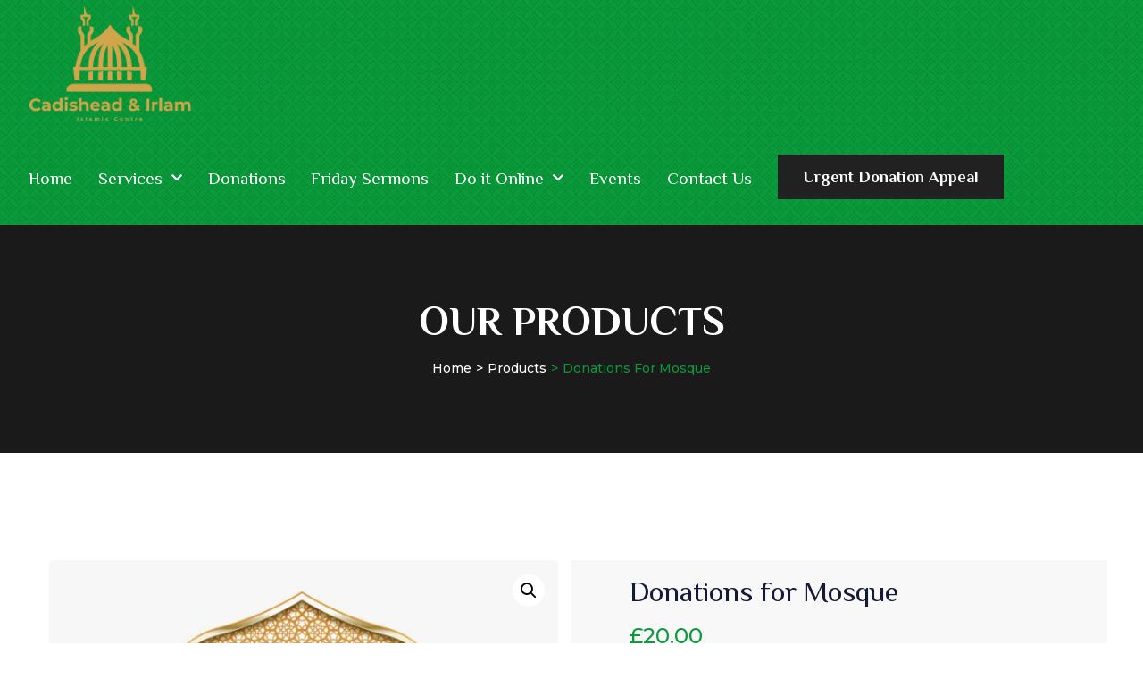

--- FILE ---
content_type: text/html; charset=UTF-8
request_url: https://irlammosque.org/product/donations-for-mosque
body_size: 49878
content:
<!DOCTYPE html>
<html lang="en-GB">
<head>
	<meta charset="UTF-8">
	<meta name="viewport" content="width=device-width, initial-scale=1, shrink-to-fit=no">
	<link rel="profile" href="http://gmpg.org/xfn/11">
	
	<title>Donations for Mosque &#8211; Cadishead &amp; Irlam Islamic Centre</title>
<meta name='robots' content='max-image-preview:large' />
	<style>img:is([sizes="auto" i], [sizes^="auto," i]) { contain-intrinsic-size: 3000px 1500px }</style>
	<link rel='dns-prefetch' href='//js.stripe.com' />
<link rel='dns-prefetch' href='//www.2checkout.com' />
<link rel='dns-prefetch' href='//fonts.googleapis.com' />
<link rel='preconnect' href='https://fonts.gstatic.com' crossorigin />
<link rel="alternate" type="application/rss+xml" title="Cadishead &amp; Irlam Islamic Centre &raquo; Feed" href="https://irlammosque.org/feed" />
<link rel="alternate" type="application/rss+xml" title="Cadishead &amp; Irlam Islamic Centre &raquo; Comments Feed" href="https://irlammosque.org/comments/feed" />
<script type="text/javascript">
/* <![CDATA[ */
window._wpemojiSettings = {"baseUrl":"https:\/\/s.w.org\/images\/core\/emoji\/16.0.1\/72x72\/","ext":".png","svgUrl":"https:\/\/s.w.org\/images\/core\/emoji\/16.0.1\/svg\/","svgExt":".svg","source":{"concatemoji":"https:\/\/irlammosque.org\/wp-includes\/js\/wp-emoji-release.min.js"}};
/*! This file is auto-generated */
!function(s,n){var o,i,e;function c(e){try{var t={supportTests:e,timestamp:(new Date).valueOf()};sessionStorage.setItem(o,JSON.stringify(t))}catch(e){}}function p(e,t,n){e.clearRect(0,0,e.canvas.width,e.canvas.height),e.fillText(t,0,0);var t=new Uint32Array(e.getImageData(0,0,e.canvas.width,e.canvas.height).data),a=(e.clearRect(0,0,e.canvas.width,e.canvas.height),e.fillText(n,0,0),new Uint32Array(e.getImageData(0,0,e.canvas.width,e.canvas.height).data));return t.every(function(e,t){return e===a[t]})}function u(e,t){e.clearRect(0,0,e.canvas.width,e.canvas.height),e.fillText(t,0,0);for(var n=e.getImageData(16,16,1,1),a=0;a<n.data.length;a++)if(0!==n.data[a])return!1;return!0}function f(e,t,n,a){switch(t){case"flag":return n(e,"\ud83c\udff3\ufe0f\u200d\u26a7\ufe0f","\ud83c\udff3\ufe0f\u200b\u26a7\ufe0f")?!1:!n(e,"\ud83c\udde8\ud83c\uddf6","\ud83c\udde8\u200b\ud83c\uddf6")&&!n(e,"\ud83c\udff4\udb40\udc67\udb40\udc62\udb40\udc65\udb40\udc6e\udb40\udc67\udb40\udc7f","\ud83c\udff4\u200b\udb40\udc67\u200b\udb40\udc62\u200b\udb40\udc65\u200b\udb40\udc6e\u200b\udb40\udc67\u200b\udb40\udc7f");case"emoji":return!a(e,"\ud83e\udedf")}return!1}function g(e,t,n,a){var r="undefined"!=typeof WorkerGlobalScope&&self instanceof WorkerGlobalScope?new OffscreenCanvas(300,150):s.createElement("canvas"),o=r.getContext("2d",{willReadFrequently:!0}),i=(o.textBaseline="top",o.font="600 32px Arial",{});return e.forEach(function(e){i[e]=t(o,e,n,a)}),i}function t(e){var t=s.createElement("script");t.src=e,t.defer=!0,s.head.appendChild(t)}"undefined"!=typeof Promise&&(o="wpEmojiSettingsSupports",i=["flag","emoji"],n.supports={everything:!0,everythingExceptFlag:!0},e=new Promise(function(e){s.addEventListener("DOMContentLoaded",e,{once:!0})}),new Promise(function(t){var n=function(){try{var e=JSON.parse(sessionStorage.getItem(o));if("object"==typeof e&&"number"==typeof e.timestamp&&(new Date).valueOf()<e.timestamp+604800&&"object"==typeof e.supportTests)return e.supportTests}catch(e){}return null}();if(!n){if("undefined"!=typeof Worker&&"undefined"!=typeof OffscreenCanvas&&"undefined"!=typeof URL&&URL.createObjectURL&&"undefined"!=typeof Blob)try{var e="postMessage("+g.toString()+"("+[JSON.stringify(i),f.toString(),p.toString(),u.toString()].join(",")+"));",a=new Blob([e],{type:"text/javascript"}),r=new Worker(URL.createObjectURL(a),{name:"wpTestEmojiSupports"});return void(r.onmessage=function(e){c(n=e.data),r.terminate(),t(n)})}catch(e){}c(n=g(i,f,p,u))}t(n)}).then(function(e){for(var t in e)n.supports[t]=e[t],n.supports.everything=n.supports.everything&&n.supports[t],"flag"!==t&&(n.supports.everythingExceptFlag=n.supports.everythingExceptFlag&&n.supports[t]);n.supports.everythingExceptFlag=n.supports.everythingExceptFlag&&!n.supports.flag,n.DOMReady=!1,n.readyCallback=function(){n.DOMReady=!0}}).then(function(){return e}).then(function(){var e;n.supports.everything||(n.readyCallback(),(e=n.source||{}).concatemoji?t(e.concatemoji):e.wpemoji&&e.twemoji&&(t(e.twemoji),t(e.wpemoji)))}))}((window,document),window._wpemojiSettings);
/* ]]> */
</script>
<link rel='stylesheet' id='timetable-style-css' href='https://irlammosque.org/wp-content/plugins/daily-prayer-time-for-mosques/Models/../Assets/css/styles.css?ver=2025.10.26' type='text/css' media='all' />
<style id='timetable-style-inline-css' type='text/css'>
table.customStyles tr.highlight, th.highlight, td.highlight {font-weight:bold;background: !important;color: !important;}span.nextPrayer {font-weight:bold;color:}.x-board tr.nextPrayer td {background-color: !important;color: !important;}.x-board-modern h4.nextPrayer, p.nextPrayer {background: !important;color: !important;}.d-masjid-e-usman .nextPrayer h3,.nextPrayer .title,tr.nextPrayer,td span.nextPrayer,.dpt-wrapper-container .prayer-time.highlight {background: !important;color: !important;}.d-masjid-e-usman .left-main-col-sun-times h4,.left-main-col-sun-times p {color: !important;}.dptPrayerIcon {color: !important;}span.nextPrayer {color: !important;}.d-masjid-e-usman.nextPrayer h3, .nextPrayer .title, .d-masjid-e-usman .nextPrayer .dsJumuah {color: !important;}.x-board .bg-red {background:#007228 !important}
</style>
<link rel='stylesheet' id='verge-style-css' href='https://irlammosque.org/wp-content/plugins/daily-prayer-time-for-mosques/Models/../Assets/css/vergestyles.css?ver=2025.10.26' type='text/css' media='all' />
<link rel='stylesheet' id='jquery-ui_css-css' href='https://irlammosque.org/wp-content/plugins/daily-prayer-time-for-mosques/Models/../Assets/css/jquery-ui-1.12.1.css?ver=2025.10.26' type='text/css' media='all' />
<link rel='stylesheet' id='bootstrap-select-css' href='https://irlammosque.org/wp-content/plugins/daily-prayer-time-for-mosques/Models/../Assets/css/bootstrap-select.min-1.13.14.css?ver=2025.10.26' type='text/css' media='all' />
<link rel='stylesheet' id='givewp-campaign-blocks-fonts-css' href='https://fonts.googleapis.com/css2?family=Inter%3Awght%40400%3B500%3B600%3B700&#038;display=swap' type='text/css' media='all' />
<style id='wp-emoji-styles-inline-css' type='text/css'>

	img.wp-smiley, img.emoji {
		display: inline !important;
		border: none !important;
		box-shadow: none !important;
		height: 1em !important;
		width: 1em !important;
		margin: 0 0.07em !important;
		vertical-align: -0.1em !important;
		background: none !important;
		padding: 0 !important;
	}
</style>
<link rel='stylesheet' id='wp-block-library-css' href='https://irlammosque.org/wp-includes/css/dist/block-library/style.min.css' type='text/css' media='all' />
<style id='classic-theme-styles-inline-css' type='text/css'>
/*! This file is auto-generated */
.wp-block-button__link{color:#fff;background-color:#32373c;border-radius:9999px;box-shadow:none;text-decoration:none;padding:calc(.667em + 2px) calc(1.333em + 2px);font-size:1.125em}.wp-block-file__button{background:#32373c;color:#fff;text-decoration:none}
</style>
<style id='givewp-campaign-comments-block-style-inline-css' type='text/css'>
.givewp-campaign-comment-block-card{display:flex;gap:var(--givewp-spacing-3);padding:var(--givewp-spacing-4) 0}.givewp-campaign-comment-block-card__avatar{align-items:center;border-radius:50%;display:flex;height:40px;justify-content:center;width:40px}.givewp-campaign-comment-block-card__avatar img{align-items:center;border-radius:50%;display:flex;height:auto;justify-content:center;min-width:40px;width:100%}.givewp-campaign-comment-block-card__donor-name{color:var(--givewp-neutral-700);font-size:1rem;font-weight:600;line-height:1.5;margin:0;text-align:left}.givewp-campaign-comment-block-card__details{align-items:center;color:var(--givewp-neutral-400);display:flex;font-size:.875rem;font-weight:500;gap:var(--givewp-spacing-2);height:auto;line-height:1.43;margin:2px 0 var(--givewp-spacing-3) 0;text-align:left}.givewp-campaign-comment-block-card__comment{color:var(--givewp-neutral-700);font-size:1rem;line-height:1.5;margin:0;text-align:left}.givewp-campaign-comment-block-card__read-more{background:none;border:none;color:var(--givewp-blue-500);cursor:pointer;font-size:.875rem;line-height:1.43;outline:none;padding:0}
.givewp-campaign-comments-block-empty-state{align-items:center;background-color:var(--givewp-shades-white);border:1px solid var(--givewp-neutral-50);border-radius:.5rem;display:flex;flex-direction:column;justify-content:center;padding:var(--givewp-spacing-6)}.givewp-campaign-comments-block-empty-state__details{align-items:center;display:flex;flex-direction:column;gap:var(--givewp-spacing-1);justify-content:center;margin:.875rem 0}.givewp-campaign-comments-block-empty-state__title{color:var(--givewp-neutral-700);font-size:1rem;font-weight:500;margin:0}.givewp-campaign-comments-block-empty-state__description{color:var(--givewp-neutral-700);font-size:.875rem;line-height:1.43;margin:0}
.givewp-campaign-comment-block{background-color:var(--givewp-shades-white);display:flex;flex-direction:column;gap:var(--givewp-spacing-2);padding:var(--givewp-spacing-6) 0}.givewp-campaign-comment-block__title{color:var(--givewp-neutral-900);font-size:18px;font-weight:600;line-height:1.56;margin:0;text-align:left}.givewp-campaign-comment-block__cta{align-items:center;background-color:var(--givewp-neutral-50);border-radius:4px;color:var(--giewp-neutral-500);display:flex;font-size:14px;font-weight:600;gap:8px;height:36px;line-height:1.43;margin:0;padding:var(--givewp-spacing-2) var(--givewp-spacing-4);text-align:left}

</style>
<style id='givewp-campaign-cover-block-style-inline-css' type='text/css'>
.givewp-campaign-selector{border:1px solid #e5e7eb;border-radius:5px;box-shadow:0 2px 4px 0 rgba(0,0,0,.05);display:flex;flex-direction:column;gap:20px;padding:40px 24px}.givewp-campaign-selector__label{padding-bottom:16px}.givewp-campaign-selector__select input[type=text]:focus{border-color:transparent;box-shadow:0 0 0 1px transparent;outline:2px solid transparent}.givewp-campaign-selector__logo{align-self:center}.givewp-campaign-selector__open{background:#2271b1;border:none;border-radius:5px;color:#fff;cursor:pointer;padding:.5rem 1rem}.givewp-campaign-selector__submit{background-color:#27ae60;border:0;border-radius:5px;color:#fff;font-weight:700;outline:none;padding:1rem;text-align:center;transition:.2s;width:100%}.givewp-campaign-selector__submit:disabled{background-color:#f3f4f6;color:#9ca0af}.givewp-campaign-selector__submit:hover:not(:disabled){cursor:pointer;filter:brightness(1.2)}
.givewp-campaign-cover-block__button{align-items:center;border:1px solid #2271b1;border-radius:2px;color:#2271b1;display:flex;justify-content:center;margin-bottom:.5rem;min-height:32px;width:100%}.givewp-campaign-cover-block__image{border-radius:2px;display:flex;flex-grow:1;margin-bottom:.5rem;max-height:4.44rem;-o-object-fit:cover;object-fit:cover;width:100%}.givewp-campaign-cover-block__help-text{color:#4b5563;font-size:.75rem;font-stretch:normal;font-style:normal;font-weight:400;letter-spacing:normal;line-height:1.4;text-align:left}.givewp-campaign-cover-block__edit-campaign-link{align-items:center;display:inline-flex;font-size:.75rem;font-stretch:normal;font-style:normal;font-weight:400;gap:.125rem;line-height:1.4}.givewp-campaign-cover-block__edit-campaign-link svg{fill:currentColor;height:1.25rem;width:1.25rem}.givewp-campaign-cover-block-preview__image{align-items:center;display:flex;height:100%;justify-content:center;width:100%}

</style>
<style id='givewp-campaign-donations-style-inline-css' type='text/css'>
.givewp-campaign-donations-block{padding:1.5rem 0}.givewp-campaign-donations-block *{font-family:Inter,sans-serif}.givewp-campaign-donations-block .givewp-campaign-donations-block__header{align-items:center;display:flex;justify-content:space-between;margin-bottom:.5rem}.givewp-campaign-donations-block .givewp-campaign-donations-block__title{color:var(--givewp-neutral-900);font-size:1.125rem;font-weight:600;line-height:1.56;margin:0}.givewp-campaign-donations-block .givewp-campaign-donations-block__donations{display:grid;gap:.5rem;margin:0;padding:0}.givewp-campaign-donations-block .givewp-campaign-donations-block__donation,.givewp-campaign-donations-block .givewp-campaign-donations-block__empty-state{background-color:var(--givewp-shades-white);border:1px solid var(--givewp-neutral-50);border-radius:.5rem;display:flex;padding:1rem}.givewp-campaign-donations-block .givewp-campaign-donations-block__donation{align-items:center;gap:.75rem}.givewp-campaign-donations-block .givewp-campaign-donations-block__donation-icon{align-items:center;display:flex}.givewp-campaign-donations-block .givewp-campaign-donations-block__donation-icon img{border-radius:100%;height:2.5rem;-o-object-fit:cover;object-fit:cover;width:2.5rem}.givewp-campaign-donations-block .givewp-campaign-donations-block__donation-info{display:flex;flex-direction:column;justify-content:center;row-gap:.25rem}.givewp-campaign-donations-block .givewp-campaign-donations-block__donation-description{color:var(--givewp-neutral-500);font-size:1rem;font-weight:500;line-height:1.5;margin:0}.givewp-campaign-donations-block .givewp-campaign-donations-block__donation-description strong{color:var(--givewp-neutral-700);font-weight:600}.givewp-campaign-donations-block .givewp-campaign-donations-block__donation-date{align-items:center;color:var(--givewp-neutral-400);display:flex;font-size:.875rem;font-weight:500;line-height:1.43}.givewp-campaign-donations-block .givewp-campaign-donations-block__donation-ribbon{align-items:center;border-radius:100%;color:#1f2937;display:flex;height:1.25rem;justify-content:center;margin-left:auto;width:1.25rem}.givewp-campaign-donations-block .givewp-campaign-donations-block__donation-ribbon[data-position="1"]{background-color:gold}.givewp-campaign-donations-block .givewp-campaign-donations-block__donation-ribbon[data-position="2"]{background-color:silver}.givewp-campaign-donations-block .givewp-campaign-donations-block__donation-ribbon[data-position="3"]{background-color:#cd7f32;color:#fffaf2}.givewp-campaign-donations-block .givewp-campaign-donations-block__donation-amount{color:var(--givewp-neutral-700);font-size:1.125rem;font-weight:600;line-height:1.56;margin-left:auto}.givewp-campaign-donations-block .givewp-campaign-donations-block__footer{display:flex;justify-content:center;margin-top:.5rem}.givewp-campaign-donations-block .givewp-campaign-donations-block__donate-button button.givewp-donation-form-modal__open,.givewp-campaign-donations-block .givewp-campaign-donations-block__empty-button button.givewp-donation-form-modal__open,.givewp-campaign-donations-block .givewp-campaign-donations-block__load-more-button{background:none;border:1px solid var(--givewp-primary-color);border-radius:.5rem;color:var(--givewp-primary-color)!important;font-size:.875rem;font-weight:600;line-height:1.43;padding:.25rem 1rem!important}.givewp-campaign-donations-block .givewp-campaign-donations-block__donate-button button.givewp-donation-form-modal__open:hover,.givewp-campaign-donations-block .givewp-campaign-donations-block__empty-button button.givewp-donation-form-modal__open:hover,.givewp-campaign-donations-block .givewp-campaign-donations-block__load-more-button:hover{background:var(--givewp-primary-color);color:var(--givewp-shades-white)!important}.givewp-campaign-donations-block .givewp-campaign-donations-block__empty-state{align-items:center;flex-direction:column;padding:1.5rem}.givewp-campaign-donations-block .givewp-campaign-donations-block__empty-description,.givewp-campaign-donations-block .givewp-campaign-donations-block__empty-title{color:var(--givewp-neutral-700);margin:0}.givewp-campaign-donations-block .givewp-campaign-donations-block__empty-title{font-size:1rem;font-weight:500;line-height:1.5}.givewp-campaign-donations-block .givewp-campaign-donations-block__empty-description{font-size:.875rem;line-height:1.43;margin-top:.25rem}.givewp-campaign-donations-block .givewp-campaign-donations-block__empty-icon{color:var(--givewp-secondary-color);margin-bottom:.875rem;order:-1}.givewp-campaign-donations-block .givewp-campaign-donations-block__empty-button{margin-top:.875rem}.givewp-campaign-donations-block .givewp-campaign-donations-block__empty-button button.givewp-donation-form-modal__open{border-radius:.25rem;padding:.5rem 1rem!important}

</style>
<link rel='stylesheet' id='givewp-campaign-donors-style-css' href='https://irlammosque.org/wp-content/plugins/give/build/campaignDonorsBlockApp.css?ver=1.0.0' type='text/css' media='all' />
<style id='givewp-campaign-form-style-inline-css' type='text/css'>
.givewp-donation-form-modal{outline:none;overflow-y:scroll;padding:1rem;width:100%}.givewp-donation-form-modal[data-entering=true]{animation:modal-fade .3s,modal-zoom .6s}@keyframes modal-fade{0%{opacity:0}to{opacity:1}}@keyframes modal-zoom{0%{transform:scale(.8)}to{transform:scale(1)}}.givewp-donation-form-modal__overlay{align-items:center;background:rgba(0,0,0,.7);display:flex;flex-direction:column;height:var(--visual-viewport-height);justify-content:center;left:0;position:fixed;top:0;width:100vw;z-index:100}.givewp-donation-form-modal__overlay[data-loading=true]{display:none}.givewp-donation-form-modal__overlay[data-entering=true]{animation:modal-fade .3s}.givewp-donation-form-modal__overlay[data-exiting=true]{animation:modal-fade .15s ease-in reverse}.givewp-donation-form-modal__open__spinner{left:50%;line-height:1;position:absolute;top:50%;transform:translate(-50%,-50%);z-index:100}.givewp-donation-form-modal__open{position:relative}.givewp-donation-form-modal__close{background:#e7e8ed;border:1px solid transparent;border-radius:50%;cursor:pointer;display:flex;padding:.75rem;position:fixed;right:25px;top:25px;transition:.2s;width:-moz-fit-content;width:fit-content;z-index:999}.givewp-donation-form-modal__close svg{height:1rem;width:1rem}.givewp-donation-form-modal__close:active,.givewp-donation-form-modal__close:focus,.givewp-donation-form-modal__close:hover{background-color:#caccd7;border:1px solid #caccd7}.admin-bar .givewp-donation-form-modal{margin-top:32px}.admin-bar .givewp-donation-form-modal__close{top:57px}
.givewp-entity-selector{border:1px solid #e5e7eb;border-radius:5px;box-shadow:0 2px 4px 0 rgba(0,0,0,.05);display:flex;flex-direction:column;gap:20px;padding:40px 24px}.givewp-entity-selector__label{padding-bottom:16px}.givewp-entity-selector__select input[type=text]:focus{border-color:transparent;box-shadow:0 0 0 1px transparent;outline:2px solid transparent}.givewp-entity-selector__logo{align-self:center}.givewp-entity-selector__open{background:#2271b1;border:none;border-radius:5px;color:#fff;cursor:pointer;padding:.5rem 1rem}.givewp-entity-selector__submit{background-color:#27ae60;border:0;border-radius:5px;color:#fff;font-weight:700;outline:none;padding:1rem;text-align:center;transition:.2s;width:100%}.givewp-entity-selector__submit:disabled{background-color:#f3f4f6;color:#9ca0af}.givewp-entity-selector__submit:hover:not(:disabled){cursor:pointer;filter:brightness(1.2)}
.givewp-campaign-selector{border:1px solid #e5e7eb;border-radius:5px;box-shadow:0 2px 4px 0 rgba(0,0,0,.05);display:flex;flex-direction:column;gap:20px;padding:40px 24px}.givewp-campaign-selector__label{padding-bottom:16px}.givewp-campaign-selector__select input[type=text]:focus{border-color:transparent;box-shadow:0 0 0 1px transparent;outline:2px solid transparent}.givewp-campaign-selector__logo{align-self:center}.givewp-campaign-selector__open{background:#2271b1;border:none;border-radius:5px;color:#fff;cursor:pointer;padding:.5rem 1rem}.givewp-campaign-selector__submit{background-color:#27ae60;border:0;border-radius:5px;color:#fff;font-weight:700;outline:none;padding:1rem;text-align:center;transition:.2s;width:100%}.givewp-campaign-selector__submit:disabled{background-color:#f3f4f6;color:#9ca0af}.givewp-campaign-selector__submit:hover:not(:disabled){cursor:pointer;filter:brightness(1.2)}
.givewp-donation-form-link,.givewp-donation-form-modal__open{background:var(--givewp-primary-color,#2271b1);border:none;border-radius:5px;color:var(--givewp-secondary-color,#fff)!important;cursor:pointer;font-family:-apple-system,BlinkMacSystemFont,Segoe UI,Roboto,Oxygen-Sans,Ubuntu,Cantarell,Helvetica Neue,sans-serif;font-size:1rem;font-weight:500!important;padding:.75rem 1.25rem!important;text-decoration:none!important;width:100%}.components-input-control__label{width:100%}.wp-block-givewp-campaign-form{position:relative}.wp-block-givewp-campaign-form form[id*=give-form] #give-gateway-radio-list>li input[type=radio]{display:inline-block}.wp-block-givewp-campaign-form iframe{pointer-events:none;width:100%!important}.give-change-donation-form-btn svg{margin-top:3px}.givewp-default-form-toggle{margin-top:var(--givewp-spacing-4)}

</style>
<style id='givewp-campaign-goal-style-inline-css' type='text/css'>
.givewp-campaign-goal{display:flex;flex-direction:column;gap:.5rem;padding-bottom:1rem}.givewp-campaign-goal__container{display:flex;flex-direction:row;justify-content:space-between}.givewp-campaign-goal__container-item{display:flex;flex-direction:column;gap:.2rem}.givewp-campaign-goal__container-item span{color:var(--givewp-neutral-500);font-size:12px;font-weight:600;letter-spacing:.48px;line-height:1.5;text-transform:uppercase}.givewp-campaign-goal__container-item strong{color:var(--givewp-neutral-900);font-size:20px;font-weight:600;line-height:1.6}.givewp-campaign-goal__progress-bar{display:flex}.givewp-campaign-goal__progress-bar-container{background-color:#f2f2f2;border-radius:14px;box-shadow:inset 0 1px 4px 0 rgba(0,0,0,.09);display:flex;flex-grow:1;height:8px}.givewp-campaign-goal__progress-bar-progress{background-color:#2d802f;border-radius:14px;box-shadow:inset 0 1px 4px 0 rgba(0,0,0,.09);display:flex;height:8px}

</style>
<style id='givewp-campaign-stats-block-style-inline-css' type='text/css'>
.givewp-campaign-stats-block span{color:var(--givewp-neutral-500);display:block;font-size:12px;font-weight:600;letter-spacing:.48px;line-height:1.5;margin-bottom:2px;text-align:left;text-transform:uppercase}.givewp-campaign-stats-block strong{color:var(--givewp-neutral-900);font-size:20px;font-weight:600;letter-spacing:normal;line-height:1.6}

</style>
<style id='givewp-campaign-donate-button-style-inline-css' type='text/css'>
.givewp-campaign-donate-button-block .givewp-donation-form-modal__open,.wp-block-givewp-campaign-donate-button .givewp-donation-form-modal__open{line-height:1.5;transition:all .2s ease;width:100%}.givewp-campaign-donate-button-block .givewp-donation-form-modal__open:hover,.wp-block-givewp-campaign-donate-button .givewp-donation-form-modal__open:hover{background-color:color-mix(in srgb,var(--givewp-primary-color),#000 20%)}

</style>
<link rel='stylesheet' id='fontawesome-free-css' href='https://irlammosque.org/wp-content/plugins/getwid/vendors/fontawesome-free/css/all.min.css?ver=5.5.0' type='text/css' media='all' />
<link rel='stylesheet' id='slick-css' href='https://irlammosque.org/wp-content/plugins/getwid/vendors/slick/slick/slick.min.css?ver=1.9.0' type='text/css' media='all' />
<link rel='stylesheet' id='slick-theme-css' href='https://irlammosque.org/wp-content/plugins/getwid/vendors/slick/slick/slick-theme.min.css?ver=1.9.0' type='text/css' media='all' />
<link rel='stylesheet' id='mp-fancybox-css' href='https://irlammosque.org/wp-content/plugins/getwid/vendors/mp-fancybox/jquery.fancybox.min.css?ver=3.5.7-mp.1' type='text/css' media='all' />
<link rel='stylesheet' id='getwid-blocks-css' href='https://irlammosque.org/wp-content/plugins/getwid/assets/css/blocks.style.css?ver=2.0.14' type='text/css' media='all' />
<style id='getwid-blocks-inline-css' type='text/css'>
.wp-block-getwid-section .wp-block-getwid-section__wrapper .wp-block-getwid-section__inner-wrapper{max-width: 1170px;}
</style>
<style id='global-styles-inline-css' type='text/css'>
:root{--wp--preset--aspect-ratio--square: 1;--wp--preset--aspect-ratio--4-3: 4/3;--wp--preset--aspect-ratio--3-4: 3/4;--wp--preset--aspect-ratio--3-2: 3/2;--wp--preset--aspect-ratio--2-3: 2/3;--wp--preset--aspect-ratio--16-9: 16/9;--wp--preset--aspect-ratio--9-16: 9/16;--wp--preset--color--black: #000000;--wp--preset--color--cyan-bluish-gray: #abb8c3;--wp--preset--color--white: #ffffff;--wp--preset--color--pale-pink: #f78da7;--wp--preset--color--vivid-red: #cf2e2e;--wp--preset--color--luminous-vivid-orange: #ff6900;--wp--preset--color--luminous-vivid-amber: #fcb900;--wp--preset--color--light-green-cyan: #7bdcb5;--wp--preset--color--vivid-green-cyan: #00d084;--wp--preset--color--pale-cyan-blue: #8ed1fc;--wp--preset--color--vivid-cyan-blue: #0693e3;--wp--preset--color--vivid-purple: #9b51e0;--wp--preset--gradient--vivid-cyan-blue-to-vivid-purple: linear-gradient(135deg,rgba(6,147,227,1) 0%,rgb(155,81,224) 100%);--wp--preset--gradient--light-green-cyan-to-vivid-green-cyan: linear-gradient(135deg,rgb(122,220,180) 0%,rgb(0,208,130) 100%);--wp--preset--gradient--luminous-vivid-amber-to-luminous-vivid-orange: linear-gradient(135deg,rgba(252,185,0,1) 0%,rgba(255,105,0,1) 100%);--wp--preset--gradient--luminous-vivid-orange-to-vivid-red: linear-gradient(135deg,rgba(255,105,0,1) 0%,rgb(207,46,46) 100%);--wp--preset--gradient--very-light-gray-to-cyan-bluish-gray: linear-gradient(135deg,rgb(238,238,238) 0%,rgb(169,184,195) 100%);--wp--preset--gradient--cool-to-warm-spectrum: linear-gradient(135deg,rgb(74,234,220) 0%,rgb(151,120,209) 20%,rgb(207,42,186) 40%,rgb(238,44,130) 60%,rgb(251,105,98) 80%,rgb(254,248,76) 100%);--wp--preset--gradient--blush-light-purple: linear-gradient(135deg,rgb(255,206,236) 0%,rgb(152,150,240) 100%);--wp--preset--gradient--blush-bordeaux: linear-gradient(135deg,rgb(254,205,165) 0%,rgb(254,45,45) 50%,rgb(107,0,62) 100%);--wp--preset--gradient--luminous-dusk: linear-gradient(135deg,rgb(255,203,112) 0%,rgb(199,81,192) 50%,rgb(65,88,208) 100%);--wp--preset--gradient--pale-ocean: linear-gradient(135deg,rgb(255,245,203) 0%,rgb(182,227,212) 50%,rgb(51,167,181) 100%);--wp--preset--gradient--electric-grass: linear-gradient(135deg,rgb(202,248,128) 0%,rgb(113,206,126) 100%);--wp--preset--gradient--midnight: linear-gradient(135deg,rgb(2,3,129) 0%,rgb(40,116,252) 100%);--wp--preset--font-size--small: 13px;--wp--preset--font-size--medium: 20px;--wp--preset--font-size--large: 36px;--wp--preset--font-size--x-large: 42px;--wp--preset--font-family--inter: "Inter", sans-serif;--wp--preset--font-family--cardo: Cardo;--wp--preset--spacing--20: 0.44rem;--wp--preset--spacing--30: 0.67rem;--wp--preset--spacing--40: 1rem;--wp--preset--spacing--50: 1.5rem;--wp--preset--spacing--60: 2.25rem;--wp--preset--spacing--70: 3.38rem;--wp--preset--spacing--80: 5.06rem;--wp--preset--shadow--natural: 6px 6px 9px rgba(0, 0, 0, 0.2);--wp--preset--shadow--deep: 12px 12px 50px rgba(0, 0, 0, 0.4);--wp--preset--shadow--sharp: 6px 6px 0px rgba(0, 0, 0, 0.2);--wp--preset--shadow--outlined: 6px 6px 0px -3px rgba(255, 255, 255, 1), 6px 6px rgba(0, 0, 0, 1);--wp--preset--shadow--crisp: 6px 6px 0px rgba(0, 0, 0, 1);}:where(.is-layout-flex){gap: 0.5em;}:where(.is-layout-grid){gap: 0.5em;}body .is-layout-flex{display: flex;}.is-layout-flex{flex-wrap: wrap;align-items: center;}.is-layout-flex > :is(*, div){margin: 0;}body .is-layout-grid{display: grid;}.is-layout-grid > :is(*, div){margin: 0;}:where(.wp-block-columns.is-layout-flex){gap: 2em;}:where(.wp-block-columns.is-layout-grid){gap: 2em;}:where(.wp-block-post-template.is-layout-flex){gap: 1.25em;}:where(.wp-block-post-template.is-layout-grid){gap: 1.25em;}.has-black-color{color: var(--wp--preset--color--black) !important;}.has-cyan-bluish-gray-color{color: var(--wp--preset--color--cyan-bluish-gray) !important;}.has-white-color{color: var(--wp--preset--color--white) !important;}.has-pale-pink-color{color: var(--wp--preset--color--pale-pink) !important;}.has-vivid-red-color{color: var(--wp--preset--color--vivid-red) !important;}.has-luminous-vivid-orange-color{color: var(--wp--preset--color--luminous-vivid-orange) !important;}.has-luminous-vivid-amber-color{color: var(--wp--preset--color--luminous-vivid-amber) !important;}.has-light-green-cyan-color{color: var(--wp--preset--color--light-green-cyan) !important;}.has-vivid-green-cyan-color{color: var(--wp--preset--color--vivid-green-cyan) !important;}.has-pale-cyan-blue-color{color: var(--wp--preset--color--pale-cyan-blue) !important;}.has-vivid-cyan-blue-color{color: var(--wp--preset--color--vivid-cyan-blue) !important;}.has-vivid-purple-color{color: var(--wp--preset--color--vivid-purple) !important;}.has-black-background-color{background-color: var(--wp--preset--color--black) !important;}.has-cyan-bluish-gray-background-color{background-color: var(--wp--preset--color--cyan-bluish-gray) !important;}.has-white-background-color{background-color: var(--wp--preset--color--white) !important;}.has-pale-pink-background-color{background-color: var(--wp--preset--color--pale-pink) !important;}.has-vivid-red-background-color{background-color: var(--wp--preset--color--vivid-red) !important;}.has-luminous-vivid-orange-background-color{background-color: var(--wp--preset--color--luminous-vivid-orange) !important;}.has-luminous-vivid-amber-background-color{background-color: var(--wp--preset--color--luminous-vivid-amber) !important;}.has-light-green-cyan-background-color{background-color: var(--wp--preset--color--light-green-cyan) !important;}.has-vivid-green-cyan-background-color{background-color: var(--wp--preset--color--vivid-green-cyan) !important;}.has-pale-cyan-blue-background-color{background-color: var(--wp--preset--color--pale-cyan-blue) !important;}.has-vivid-cyan-blue-background-color{background-color: var(--wp--preset--color--vivid-cyan-blue) !important;}.has-vivid-purple-background-color{background-color: var(--wp--preset--color--vivid-purple) !important;}.has-black-border-color{border-color: var(--wp--preset--color--black) !important;}.has-cyan-bluish-gray-border-color{border-color: var(--wp--preset--color--cyan-bluish-gray) !important;}.has-white-border-color{border-color: var(--wp--preset--color--white) !important;}.has-pale-pink-border-color{border-color: var(--wp--preset--color--pale-pink) !important;}.has-vivid-red-border-color{border-color: var(--wp--preset--color--vivid-red) !important;}.has-luminous-vivid-orange-border-color{border-color: var(--wp--preset--color--luminous-vivid-orange) !important;}.has-luminous-vivid-amber-border-color{border-color: var(--wp--preset--color--luminous-vivid-amber) !important;}.has-light-green-cyan-border-color{border-color: var(--wp--preset--color--light-green-cyan) !important;}.has-vivid-green-cyan-border-color{border-color: var(--wp--preset--color--vivid-green-cyan) !important;}.has-pale-cyan-blue-border-color{border-color: var(--wp--preset--color--pale-cyan-blue) !important;}.has-vivid-cyan-blue-border-color{border-color: var(--wp--preset--color--vivid-cyan-blue) !important;}.has-vivid-purple-border-color{border-color: var(--wp--preset--color--vivid-purple) !important;}.has-vivid-cyan-blue-to-vivid-purple-gradient-background{background: var(--wp--preset--gradient--vivid-cyan-blue-to-vivid-purple) !important;}.has-light-green-cyan-to-vivid-green-cyan-gradient-background{background: var(--wp--preset--gradient--light-green-cyan-to-vivid-green-cyan) !important;}.has-luminous-vivid-amber-to-luminous-vivid-orange-gradient-background{background: var(--wp--preset--gradient--luminous-vivid-amber-to-luminous-vivid-orange) !important;}.has-luminous-vivid-orange-to-vivid-red-gradient-background{background: var(--wp--preset--gradient--luminous-vivid-orange-to-vivid-red) !important;}.has-very-light-gray-to-cyan-bluish-gray-gradient-background{background: var(--wp--preset--gradient--very-light-gray-to-cyan-bluish-gray) !important;}.has-cool-to-warm-spectrum-gradient-background{background: var(--wp--preset--gradient--cool-to-warm-spectrum) !important;}.has-blush-light-purple-gradient-background{background: var(--wp--preset--gradient--blush-light-purple) !important;}.has-blush-bordeaux-gradient-background{background: var(--wp--preset--gradient--blush-bordeaux) !important;}.has-luminous-dusk-gradient-background{background: var(--wp--preset--gradient--luminous-dusk) !important;}.has-pale-ocean-gradient-background{background: var(--wp--preset--gradient--pale-ocean) !important;}.has-electric-grass-gradient-background{background: var(--wp--preset--gradient--electric-grass) !important;}.has-midnight-gradient-background{background: var(--wp--preset--gradient--midnight) !important;}.has-small-font-size{font-size: var(--wp--preset--font-size--small) !important;}.has-medium-font-size{font-size: var(--wp--preset--font-size--medium) !important;}.has-large-font-size{font-size: var(--wp--preset--font-size--large) !important;}.has-x-large-font-size{font-size: var(--wp--preset--font-size--x-large) !important;}
:where(.wp-block-post-template.is-layout-flex){gap: 1.25em;}:where(.wp-block-post-template.is-layout-grid){gap: 1.25em;}
:where(.wp-block-columns.is-layout-flex){gap: 2em;}:where(.wp-block-columns.is-layout-grid){gap: 2em;}
:root :where(.wp-block-pullquote){font-size: 1.5em;line-height: 1.6;}
</style>
<link rel='stylesheet' id='contact-form-7-css' href='https://irlammosque.org/wp-content/plugins/contact-form-7/includes/css/styles.css?ver=6.1.4' type='text/css' media='all' />
<link rel='stylesheet' id='ditty-news-ticker-font-css' href='https://irlammosque.org/wp-content/plugins/ditty-news-ticker/legacy/inc/static/libs/fontastic/styles.css?ver=3.1.63' type='text/css' media='all' />
<link rel='stylesheet' id='ditty-news-ticker-css' href='https://irlammosque.org/wp-content/plugins/ditty-news-ticker/legacy/inc/static/css/style.css?ver=3.1.63' type='text/css' media='all' />
<link rel='stylesheet' id='ditty-displays-css' href='https://irlammosque.org/wp-content/plugins/ditty-news-ticker/assets/build/dittyDisplays.css?ver=3.1.63' type='text/css' media='all' />
<link rel='stylesheet' id='ditty-fontawesome-css' href='https://irlammosque.org/wp-content/plugins/ditty-news-ticker/includes/libs/fontawesome-6.4.0/css/all.css?ver=6.4.0' type='text/css' media='' />
<link rel='stylesheet' id='photoswipe-css' href='https://irlammosque.org/wp-content/plugins/woocommerce/assets/css/photoswipe/photoswipe.min.css?ver=9.7.2' type='text/css' media='all' />
<link rel='stylesheet' id='photoswipe-default-skin-css' href='https://irlammosque.org/wp-content/plugins/woocommerce/assets/css/photoswipe/default-skin/default-skin.min.css?ver=9.7.2' type='text/css' media='all' />
<link rel='stylesheet' id='woocommerce-layout-css' href='https://irlammosque.org/wp-content/plugins/woocommerce/assets/css/woocommerce-layout.css?ver=9.7.2' type='text/css' media='all' />
<link rel='stylesheet' id='woocommerce-smallscreen-css' href='https://irlammosque.org/wp-content/plugins/woocommerce/assets/css/woocommerce-smallscreen.css?ver=9.7.2' type='text/css' media='only screen and (max-width: 768px)' />
<link rel='stylesheet' id='woocommerce-general-css' href='https://irlammosque.org/wp-content/plugins/woocommerce/assets/css/woocommerce.css?ver=9.7.2' type='text/css' media='all' />
<style id='woocommerce-inline-inline-css' type='text/css'>
.woocommerce form .form-row .required { visibility: visible; }
</style>
<link rel='stylesheet' id='give-styles-css' href='https://irlammosque.org/wp-content/plugins/give/build/assets/dist/css/give.css?ver=4.3.1' type='text/css' media='all' />
<link rel='stylesheet' id='give-donation-summary-style-frontend-css' href='https://irlammosque.org/wp-content/plugins/give/build/assets/dist/css/give-donation-summary.css?ver=4.3.1' type='text/css' media='all' />
<link rel='stylesheet' id='givewp-design-system-foundation-css' href='https://irlammosque.org/wp-content/plugins/give/build/assets/dist/css/design-system/foundation.css?ver=1.2.0' type='text/css' media='all' />
<link rel='stylesheet' id='give-gift-aid-css' href='https://irlammosque.org/wp-content/plugins/give-gift-aid/assets/css/give-gift-aid-frontend.min.css?ver=2.1.4' type='text/css' media='all' />
<link rel='stylesheet' id='extendify-utility-styles-css' href='https://irlammosque.org/wp-content/plugins/extendify/public/build/utility-minimum.css' type='text/css' media='all' />
<link rel='stylesheet' id='brands-styles-css' href='https://irlammosque.org/wp-content/plugins/woocommerce/assets/css/brands.css?ver=9.7.2' type='text/css' media='all' />
<link rel='stylesheet' id='give_recurring_css-css' href='https://irlammosque.org/wp-content/plugins/give-recurring/assets/css/give-recurring.min.css?ver=2.11.2' type='text/css' media='all' />
<link rel='stylesheet' id='bootstrap-css' href='https://irlammosque.org/wp-content/themes/tabligh/assets/css/bootstrap.min.css' type='text/css' media='all' />
<link rel='stylesheet' id='fontAwesome-css' href='https://irlammosque.org/wp-content/themes/tabligh/assets/css/fontAwesome.min.css' type='text/css' media='all' />
<link rel='stylesheet' id='tabligh-wp-developers-css' href='https://irlammosque.org/wp-content/themes/tabligh/assets/css/wp-developer.css' type='text/css' media='all' />
<link rel='stylesheet' id='fancybox-css' href='https://irlammosque.org/wp-content/themes/tabligh/assets/css/jquery.fancybox.min.css' type='text/css' media='all' />
<link rel='stylesheet' id='tabligh-ttstyles-css' href='https://irlammosque.org/wp-content/themes/tabligh/assets/css/ttstyles.css' type='text/css' media='all' />
<link rel='stylesheet' id='perfect-scrollbar-css' href='https://irlammosque.org/wp-content/themes/tabligh/assets/css/perfect-scrollbar.css' type='text/css' media='all' />
<link rel='stylesheet' id='animate-css' href='https://irlammosque.org/wp-content/plugins/getwid/vendors/animate.css/animate.min.css?ver=3.7.0' type='text/css' media='all' />
<link rel='stylesheet' id='touchspin-css' href='https://irlammosque.org/wp-content/themes/tabligh/assets/css/jquery-touchspin.min.css' type='text/css' media='all' />
<link rel='stylesheet' id='tabligh-woocommerce-css' href='https://irlammosque.org/wp-content/themes/tabligh/assets/css/woocommerce.css' type='text/css' media='all' />
<link rel='stylesheet' id='tabligh-default-css' href='https://irlammosque.org/wp-content/themes/tabligh/style.css' type='text/css' media='all' />
<link rel='stylesheet' id='tabligh-responsive-css' href='https://irlammosque.org/wp-content/themes/tabligh/assets/css/responsive.css' type='text/css' media='all' />
<link rel='stylesheet' id='flaticons-css' href='https://irlammosque.org/wp-content/themes/tabligh/assets/css/flaticon.css' type='text/css' media='all' />
<link rel='stylesheet' id='ekit-widget-styles-css' href='https://irlammosque.org/wp-content/plugins/elementskit-lite/widgets/init/assets/css/widget-styles.css?ver=3.4.8' type='text/css' media='all' />
<link rel='stylesheet' id='ekit-responsive-css' href='https://irlammosque.org/wp-content/plugins/elementskit-lite/widgets/init/assets/css/responsive.css?ver=3.4.8' type='text/css' media='all' />
<link rel="preload" as="style" href="https://fonts.googleapis.com/css?family=Philosopher:400,700,400italic,700italic%7CMontserrat:100,200,300,400,500,600,700,800,900,100italic,200italic,300italic,400italic,500italic,600italic,700italic,800italic,900italic&#038;display=swap&#038;ver=1767260631" /><link rel="stylesheet" href="https://fonts.googleapis.com/css?family=Philosopher:400,700,400italic,700italic%7CMontserrat:100,200,300,400,500,600,700,800,900,100italic,200italic,300italic,400italic,500italic,600italic,700italic,800italic,900italic&#038;display=swap&#038;ver=1767260631" media="print" onload="this.media='all'"><noscript><link rel="stylesheet" href="https://fonts.googleapis.com/css?family=Philosopher:400,700,400italic,700italic%7CMontserrat:100,200,300,400,500,600,700,800,900,100italic,200italic,300italic,400italic,500italic,600italic,700italic,800italic,900italic&#038;display=swap&#038;ver=1767260631" /></noscript><script type="text/javascript" src="https://irlammosque.org/wp-includes/js/jquery/jquery.min.js?ver=3.7.1" id="jquery-core-js"></script>
<script type="text/javascript" src="https://irlammosque.org/wp-includes/js/jquery/jquery-migrate.min.js?ver=3.4.1" id="jquery-migrate-js"></script>
<script type="text/javascript" src="https://irlammosque.org/wp-content/plugins/daily-prayer-time-for-mosques/Models/../Assets/js/popper.min-1.12.9.js?ver=2025.10.26" id="dpt_popper_js-js"></script>
<script type="text/javascript" src="https://irlammosque.org/wp-content/plugins/daily-prayer-time-for-mosques/Models/../Assets/js/jquery.cookie.min-1.4.1.js?ver=2025.10.26" id="jquery-cookie-js" defer="defer" data-wp-strategy="defer"></script>
<script type="text/javascript" src="https://irlammosque.org/wp-content/plugins/daily-prayer-time-for-mosques/Models/../Assets/js/jquery.blockUI-2.70.js?ver=2025.10.26" id="jquery-blockUI-js"></script>
<script type="text/javascript" src="https://irlammosque.org/wp-content/plugins/daily-prayer-time-for-mosques/Models/../Assets/js/jquery.marquee.min.js?ver=2025.10.26" id="jquery-marquee-js"></script>
<script type="text/javascript" src="https://irlammosque.org/wp-content/plugins/daily-prayer-time-for-mosques/Models/../Assets/js/NoSleep.min.js?ver=2025.10.26" id="dpt-noSleep-js"></script>
<script type="text/javascript" src="https://irlammosque.org/wp-content/plugins/daily-prayer-time-for-mosques/Models/../Assets/js/iconify.min.js?ver=2025.10.26" id="dpt-iconify-js"></script>
<script type="text/javascript" src="https://irlammosque.org/wp-includes/js/dist/hooks.min.js?ver=4d63a3d491d11ffd8ac6" id="wp-hooks-js"></script>
<script type="text/javascript" src="https://irlammosque.org/wp-includes/js/dist/i18n.min.js?ver=5e580eb46a90c2b997e6" id="wp-i18n-js"></script>
<script type="text/javascript" id="wp-i18n-js-after">
/* <![CDATA[ */
wp.i18n.setLocaleData( { 'text direction\u0004ltr': [ 'ltr' ] } );
/* ]]> */
</script>
<script type="text/javascript" id="give-campaign-options-js-extra">
/* <![CDATA[ */
var GiveCampaignOptions = {"isAdmin":"","adminUrl":"https:\/\/irlammosque.org\/wp-admin\/","apiRoot":"https:\/\/irlammosque.org\/wp-json\/givewp\/v3\/campaigns","apiNonce":"7246c32a67","campaignsAdminUrl":"https:\/\/irlammosque.org\/wp-admin\/edit.php?post_type=give_forms&page=give-campaigns","currency":"GBP","currencySymbol":"\u00a3","isRecurringEnabled":"2.11.2","admin":null};
/* ]]> */
</script>
<script type="text/javascript" id="simple-likes-public-js-js-extra">
/* <![CDATA[ */
var simpleLikes = {"ajaxurl":"https:\/\/irlammosque.org\/wp-admin\/admin-ajax.php","like":"Like","unlike":"Unlike"};
/* ]]> */
</script>
<script type="text/javascript" src="https://irlammosque.org/wp-content/themes/tabligh/assets/js/simple-like.js?ver=0.5" id="simple-likes-public-js-js"></script>
<script type="text/javascript" src="https://irlammosque.org/wp-content/plugins/woocommerce/assets/js/jquery-blockui/jquery.blockUI.min.js?ver=2.7.0-wc.9.7.2" id="jquery-blockui-js" defer="defer" data-wp-strategy="defer"></script>
<script type="text/javascript" id="wc-add-to-cart-js-extra">
/* <![CDATA[ */
var wc_add_to_cart_params = {"ajax_url":"\/wp-admin\/admin-ajax.php","wc_ajax_url":"\/?wc-ajax=%%endpoint%%","i18n_view_cart":"View basket","cart_url":"https:\/\/irlammosque.org\/cart","is_cart":"","cart_redirect_after_add":"no"};
/* ]]> */
</script>
<script type="text/javascript" src="https://irlammosque.org/wp-content/plugins/woocommerce/assets/js/frontend/add-to-cart.min.js?ver=9.7.2" id="wc-add-to-cart-js" defer="defer" data-wp-strategy="defer"></script>
<script type="text/javascript" src="https://irlammosque.org/wp-content/plugins/woocommerce/assets/js/zoom/jquery.zoom.min.js?ver=1.7.21-wc.9.7.2" id="zoom-js" defer="defer" data-wp-strategy="defer"></script>
<script type="text/javascript" src="https://irlammosque.org/wp-content/plugins/woocommerce/assets/js/photoswipe/photoswipe.min.js?ver=4.1.1-wc.9.7.2" id="photoswipe-js" defer="defer" data-wp-strategy="defer"></script>
<script type="text/javascript" src="https://irlammosque.org/wp-content/plugins/woocommerce/assets/js/photoswipe/photoswipe-ui-default.min.js?ver=4.1.1-wc.9.7.2" id="photoswipe-ui-default-js" defer="defer" data-wp-strategy="defer"></script>
<script type="text/javascript" id="wc-single-product-js-extra">
/* <![CDATA[ */
var wc_single_product_params = {"i18n_required_rating_text":"Please select a rating","i18n_rating_options":["1 of 5 stars","2 of 5 stars","3 of 5 stars","4 of 5 stars","5 of 5 stars"],"i18n_product_gallery_trigger_text":"View full-screen image gallery","review_rating_required":"yes","flexslider":{"rtl":false,"animation":"slide","smoothHeight":true,"directionNav":false,"controlNav":"thumbnails","slideshow":false,"animationSpeed":500,"animationLoop":false,"allowOneSlide":false},"zoom_enabled":"1","zoom_options":[],"photoswipe_enabled":"1","photoswipe_options":{"shareEl":false,"closeOnScroll":false,"history":false,"hideAnimationDuration":0,"showAnimationDuration":0},"flexslider_enabled":""};
/* ]]> */
</script>
<script type="text/javascript" src="https://irlammosque.org/wp-content/plugins/woocommerce/assets/js/frontend/single-product.min.js?ver=9.7.2" id="wc-single-product-js" defer="defer" data-wp-strategy="defer"></script>
<script type="text/javascript" src="https://irlammosque.org/wp-content/plugins/woocommerce/assets/js/js-cookie/js.cookie.min.js?ver=2.1.4-wc.9.7.2" id="js-cookie-js" defer="defer" data-wp-strategy="defer"></script>
<script type="text/javascript" id="woocommerce-js-extra">
/* <![CDATA[ */
var woocommerce_params = {"ajax_url":"\/wp-admin\/admin-ajax.php","wc_ajax_url":"\/?wc-ajax=%%endpoint%%","i18n_password_show":"Show password","i18n_password_hide":"Hide password"};
/* ]]> */
</script>
<script type="text/javascript" src="https://irlammosque.org/wp-content/plugins/woocommerce/assets/js/frontend/woocommerce.min.js?ver=9.7.2" id="woocommerce-js" defer="defer" data-wp-strategy="defer"></script>
<script type="text/javascript" id="give-stripe-js-js-extra">
/* <![CDATA[ */
var give_stripe_vars = {"zero_based_currency":"","zero_based_currencies_list":["JPY","KRW","CLP","ISK","BIF","DJF","GNF","KHR","KPW","LAK","LKR","MGA","MZN","VUV"],"sitename":"Cadishead & Irlam Islamic Centre","checkoutBtnTitle":"Donate","publishable_key":"pk_live_51JwD40FJnTNZu58IKMNcI1536GEtd6MCknhiwdJtr08BzXMmMVVZVpPVNtXi21y0seLAbnx9hgm5I8bf3RCtN3hp00v7w4dXSk","checkout_image":"","checkout_address":"","checkout_processing_text":"Donation Processing...","give_version":"4.3.1","cc_fields_format":"multi","card_number_placeholder_text":"Card Number","card_cvc_placeholder_text":"CVC","donate_button_text":"Donate Now","element_font_styles":{"cssSrc":false},"element_base_styles":{"color":"#32325D","fontWeight":500,"fontSize":"16px","fontSmoothing":"antialiased","::placeholder":{"color":"#222222"},":-webkit-autofill":{"color":"#e39f48"}},"element_complete_styles":{},"element_empty_styles":{},"element_invalid_styles":{},"float_labels":"","base_country":"GB","preferred_locale":"en","stripe_card_update":"","stripe_becs_update":""};
/* ]]> */
</script>
<script type="text/javascript" src="https://js.stripe.com/v3/?ver=4.3.1" id="give-stripe-js-js"></script>
<script type="text/javascript" src="https://irlammosque.org/wp-content/plugins/give/build/assets/dist/js/give-stripe.js?ver=4.3.1" id="give-stripe-onpage-js-js"></script>
<script type="text/javascript" id="give-js-extra">
/* <![CDATA[ */
var give_global_vars = {"ajaxurl":"https:\/\/irlammosque.org\/wp-admin\/admin-ajax.php","checkout_nonce":"b6de1859f3","currency":"GBP","currency_sign":"\u00a3","currency_pos":"before","thousands_separator":",","decimal_separator":".","no_gateway":"Please select a payment method.","bad_minimum":"The minimum custom donation amount for this form is","bad_maximum":"The maximum custom donation amount for this form is","general_loading":"Loading...","purchase_loading":"Please Wait...","textForOverlayScreen":"<h3>Processing...<\/h3><p>This will only take a second!<\/p>","number_decimals":"2","is_test_mode":"","give_version":"4.3.1","magnific_options":{"main_class":"give-modal","close_on_bg_click":false},"form_translation":{"payment-mode":"Please select payment mode.","give_first":"Please enter your first name.","give_last":"Please enter your last name.","give_email":"Please enter a valid email address.","give_user_login":"Invalid email address or username.","give_user_pass":"Enter a password.","give_user_pass_confirm":"Enter the password confirmation.","give_agree_to_terms":"You must agree to the terms and conditions."},"confirm_email_sent_message":"Please check your email and click on the link to access your complete donation history.","ajax_vars":{"ajaxurl":"https:\/\/irlammosque.org\/wp-admin\/admin-ajax.php","ajaxNonce":"1eda5b5f45","loading":"Loading","select_option":"Please select an option","default_gateway":"stripe","permalinks":"1","number_decimals":2},"cookie_hash":"61af3f41e5642c9bd1fdb939de2bd40a","session_nonce_cookie_name":"wp-give_session_reset_nonce_61af3f41e5642c9bd1fdb939de2bd40a","session_cookie_name":"wp-give_session_61af3f41e5642c9bd1fdb939de2bd40a","delete_session_nonce_cookie":"0"};
var giveApiSettings = {"root":"https:\/\/irlammosque.org\/wp-json\/give-api\/v2\/","rest_base":"give-api\/v2"};
/* ]]> */
</script>
<script type="text/javascript" src="https://irlammosque.org/wp-content/plugins/give/build/assets/dist/js/give.js?ver=f12fa2efec438df7c2b1" id="give-js"></script>
<script type="text/javascript" src="https://www.2checkout.com/checkout/api/2co.min.js" id="give-twocheckout-tokenization-js"></script>
<script type="text/javascript" id="give-twocheckout-js-js-extra">
/* <![CDATA[ */
var give_twocheckout_js = {"sellerId":"","publishableKey":"","env":"production","api_error":"Your payment could not be recorded. Please try again.","keys_error":"Incorrect API account number or keys. Check the plugin settings.","card_details_error":"The donation could not be completed because there was invalid information submitted for payment. Please check your payment information and try again.","error":"Error"};
/* ]]> */
</script>
<script type="text/javascript" src="https://irlammosque.org/wp-content/plugins/give-2checkout//assets/js/give-twocheckout.js" id="give-twocheckout-js-js"></script>
<script type="text/javascript" id="give-gift-aid-js-extra">
/* <![CDATA[ */
var give_gift_aid_vars = {"gift_aid_site_url":"https:\/\/irlammosque.org","gift_aid_base_country":"GB"};
/* ]]> */
</script>
<script type="text/javascript" src="https://irlammosque.org/wp-content/plugins/give-gift-aid/assets/js/give-gift-aid-frontend.min.js?ver=2.1.4" id="give-gift-aid-js"></script>
<script type="text/javascript" id="give_recurring_script-js-extra">
/* <![CDATA[ */
var Give_Recurring_Vars = {"email_access":"1","pretty_intervals":{"1":"Every","2":"Every two","3":"Every three","4":"Every four","5":"Every five","6":"Every six"},"pretty_periods":{"day":"Daily","week":"Weekly","month":"Monthly","quarter":"Quarterly","half-year":"Semi-Annually","year":"Yearly"},"messages":{"daily_forbidden":"The selected payment method does not support daily recurring giving. Please select another payment method or supported giving frequency.","confirm_cancel":"Are you sure you want to cancel this subscription?"},"multi_level_message_pre_text":"You have chosen to donate"};
/* ]]> */
</script>
<script type="text/javascript" src="https://irlammosque.org/wp-content/plugins/give-recurring/assets/js/give-recurring.min.js?ver=2.11.2" id="give_recurring_script-js"></script>
<link rel="https://api.w.org/" href="https://irlammosque.org/wp-json/" /><link rel="alternate" title="JSON" type="application/json" href="https://irlammosque.org/wp-json/wp/v2/product/1608" /><link rel="EditURI" type="application/rsd+xml" title="RSD" href="https://irlammosque.org/xmlrpc.php?rsd" />
<link rel="canonical" href="https://irlammosque.org/product/donations-for-mosque" />
<link rel='shortlink' href='https://irlammosque.org/?p=1608' />
<link rel="alternate" title="oEmbed (JSON)" type="application/json+oembed" href="https://irlammosque.org/wp-json/oembed/1.0/embed?url=https%3A%2F%2Firlammosque.org%2Fproduct%2Fdonations-for-mosque" />
<link rel="alternate" title="oEmbed (XML)" type="text/xml+oembed" href="https://irlammosque.org/wp-json/oembed/1.0/embed?url=https%3A%2F%2Firlammosque.org%2Fproduct%2Fdonations-for-mosque&#038;format=xml" />
<meta name="generator" content="Redux 4.5.7" /><meta name="generator" content="Give v4.3.1" />
<style id="stylesheet">body{background:#FFFFFF;}.thm-bg,
.thm-layer:before,
.thm-btn span,
.plyr .player .controls > div:hover,
.plyr .player .controls > div:focus,
.plyr .player .progressbar .bar-played,
.plyr .player .volume .volume-adjust div div,
.prod-caro > button.slick-arrow:hover,
.prod-caro > button.slick-arrow:focus,
.qty-wrap .bootstrap-touchspin > span button:hover,
.qty-wrap .bootstrap-touchspin > span button:focus,
.serv-box:hover,
.slick-slider:not(.feat-caro) ul.slick-dots li button:hover,
.slick-slider:not(.feat-caro) ul.slick-dots li button:focus,
.slick-slider:not(.feat-caro) ul.slick-dots li.slick-active button,
.plyr.v2 .player .volume .volume-btn:hover,
.plyr.v2 .player .volume .volume-btn:focus,
.plyr.v4 .player .volume .volume-btn:hover,
.plyr.v4 .player .volume .volume-btn:focus,
.video-box > a:hover,
.video-box > a:focus,
.about-video > a:hover,
.about-video > a:focus,
.event-caro > button.slick-arrow:hover,
.event-caro > button.slick-arrow:focus,
.pack-box.active,
.post-share:hover > i,
.post-share-social > a:hover,
.post-share-social > a:focus,
.course-box3:hover:before,
.white-layer .fact-box > span:after,
ul.pagination > li.page-item.prev a.page-link:hover, 
ul.pagination > li.page-item.next a.page-link:hover,
ul.pagination > li.page-item.prev a.page-link:focus, 
ul.pagination > li.page-item.next a.page-link:focus,
ul.pagination > li.page-item.active a.page-link, 
ul.pagination > li.page-item a.page-link.active, 
ul.pagination > li.page-item a.page-link:hover, 
ul.pagination > li.page-item a.page-link:focus,
.social-links4 > a:hover,
.social-links4 > a:focus,
.sermons-btns2 > a:hover i, 
.sermons-btns2 > a:focus i,
.sermon-video > a:hover,
.sermon-video > a:focus,
.services-detail-info > span + ul:before,
.prod-btn:hover,
.prod-btn:focus,
.prod-detail-tabs ul.nav-tabs li.nav-item a.nav-link:hover,
.prod-detail-tabs ul.nav-tabs li.nav-item a.nav-link:focus,
.prod-detail-tabs ul.nav-tabs li.nav-item a.nav-link.active,
.adt-info-list > li::before,
.social-links4.v2 > a:hover,
.social-links4.v2 > a:focus,
.styled-list > li:before,
.rspn-scil > a:hover,
.rspn-scil > a:focus,
.rspn-mnu-btn:hover,
.rspn-mnu-btn:focus,
.rspn-mnu-cls:hover,
.rspn-mnu-cls:focus, .thm-bg, .thm-layer:before, .thm-btn span, .plyr .player .controls > div:hover, .plyr .player .controls > div:focus, .plyr .player .progressbar .bar-played, .plyr .player .volume .volume-adjust div div, .prod-caro > button.slick-arrow:hover, .prod-caro > button.slick-arrow:focus, .qty-wrap .bootstrap-touchspin > span button:hover, .qty-wrap .bootstrap-touchspin > span button:focus, .serv-box:hover, .slick-slider:not(.feat-caro) ul.slick-dots li button:hover, .slick-slider:not(.feat-caro) ul.slick-dots li button:focus, .slick-slider:not(.feat-caro) ul.slick-dots li.slick-active button, .plyr.v2 .player .volume .volume-btn:hover, .plyr.v2 .player .volume .volume-btn:focus, .plyr.v4 .player .volume .volume-btn:hover, .plyr.v4 .player .volume .volume-btn:focus, .video-box > a:hover, .video-box > a:focus, .about-video > a:hover, .about-video > a:focus, .event-caro > button.slick-arrow:hover, .event-caro > button.slick-arrow:focus, .pack-box.active, .post-share:hover > i, .post-share-social > a:hover, .post-share-social > a:focus, .course-box3:hover:before, .white-layer .fact-box > span:after, ul.pagination > li.page-item.prev a.page-link:hover, ul.pagination > li.page-item.next a.page-link:hover, ul.pagination > li.page-item.prev a.page-link:focus, ul.pagination > li.page-item.next a.page-link:focus, ul.pagination > li.page-item.active a.page-link, ul.pagination > li.page-item a.page-link:hover, ul.pagination > li.page-item a.page-link:focus, .social-links4 > a:hover, .social-links4 > a:focus, .sermons-btns2 > a:hover i, .sermons-btns2 > a:focus i, .sermon-video > a:hover, .sermon-video > a:focus, .services-detail-info > span + ul:before, .prod-btn:hover, .prod-btn:focus, .prod-detail-tabs ul.nav-tabs li.nav-item a.nav-link:hover, .prod-detail-tabs ul.nav-tabs li.nav-item a.nav-link:focus, .prod-detail-tabs ul.nav-tabs li.nav-item a.nav-link.active, .adt-info-list > li::before, .social-links4.v2 > a:hover, .social-links4.v2 > a:focus, .styled-list > li:before, .rspn-scil > a:hover, .rspn-scil > a:focus, .rspn-mnu-btn:hover, .rspn-mnu-btn:focus, .rspn-mnu-cls:hover, .rspn-mnu-cls:focus, ul.pagination > li.page-item a.active.page-link,
.donation-detail-info-wrap .thm-btn:hover,
.donation-detail-info-wrap .thm-btn:focus,
.pagination-wrap > span.em-pagination > a:hover,
.pagination-wrap > span.em-pagination > a:focus,
.pagination-wrap > span.em-pagination > a.next:hover,
.pagination-wrap > span.em-pagination > a.prev:hover,
.pagination-wrap > span.em-pagination > a.next:focus,
.pagination-wrap > span.em-pagination > a.prev:focus,
.pagination-wrap > span.em-pagination > strong,
.event-booking-form input[type="submit"],
.search-form form button,
.woocommerce-page.woocommerce nav.woocommerce-pagination ul li a:hover, 
.woocommerce-page.woocommerce nav.woocommerce-pagination ul li a:focus, 
.woocommerce-page.woocommerce nav.woocommerce-pagination ul li span,
.woocommerce ul.products li.product .onsale,
.woocommerce ul.products li.product .button, 
.woocommerce ul.products li.product .added_to_cart,
.woocommerce #content .quantity .bootstrap-touchspin > span button:hover, 
.woocommerce .quantity .bootstrap-touchspin > span button:hover,
.woocommerce-page #content .quantity .bootstrap-touchspin > span button:hover, 
.woocommerce-page .quantity .bootstrap-touchspin > span button:hover,
.woocommerce #content .quantity .bootstrap-touchspin > span button:focus, 
.woocommerce .quantity .bootstrap-touchspin > span button:focus,
.woocommerce-page #content .quantity .bootstrap-touchspin > span button:focus, 
.woocommerce-page .quantity .bootstrap-touchspin > span button:focus,
.single-product div.product form.cart .button,
.woocommerce div.product .woocommerce-tabs ul.tabs li.active > a,
.woocommerce div.product .woocommerce-tabs ul.tabs li > a:hover,
.woocommerce div.product .woocommerce-tabs ul.tabs li > a:focus,
.woocommerce #review_form #respond .form-submit input,
.woocommerce a.remove,
body .campaign-progress-bar .bar, 
body .donate-button, 
body .charitable-donation-form .donation-amount.selected, 
body .charitable-donation-amount-form .donation-amount.selected,
.tagcloud > a:hover, 
.wp-block-tag-cloud > a:hover,
.tagcloud > a:focus, 
.wp-block-tag-cloud > a:focus,
.calendar_wrap > table caption, 
table#wp-calendar caption,
.calendar_wrap > table tbody td#today, 
table#wp-calendar tbody td#today,
.widget2 .srch-frm button:hover,
.widget2 .srch-frm button:focus,
footer .srch-frm button:hover,
footer .srch-frm button:focus,
.wp-block-button .wp-block-button__link:hover,
.wp-block-button .wp-block-button__link:focus,
.page-links > a:hover, 
.page-links > a:focus, 
.page-links > span:not(.page-links-title),
.post-password-form input:not([type="password"]):hover,
.post-password-form input:not([type="password"]):focus
 {
			background-color:#0A993C; 
		}.pr-tm-wrp:before {
    background-image: linear-gradient(120deg, #0A993C, #0A993C);
}.ramadan-times {
    background: linear-gradient(106deg, #0A993C, #0A993C 26%, #212121), linear-gradient(106deg, rgba(71, 229, 238, 0), #212121 28%, #212121 74%);
}.thm-clr,
nav > div > ul li:hover, 
nav > div > ul li:hover > a, 
nav > div > ul li a:focus,
nav > div > ul > li.menu-item-has-children:hover:after,
.scl1 > a:hover,
.scl1 > a:focus,
.tp-lnks > li a:hover,
.tp-lnks > li a:focus,
.srch-btn:hover,
.srch-btn:focus,
.header-search form > button:hover,
.header-search form > button:focus,
header.style1 nav > div > a.srch-btn:hover,
header.style1 nav > div > a.srch-btn:focus,
.abt-vdo > a:hover,
.abt-vdo > a:focus,
.prayer-timings > table tr:hover td,
.serv-bx:hover > i.green-clr,
.post-inf > h5 a:hover,
.post-inf > h5 a:focus,
.pst-mta > li a:hover,
.pst-mta > li a:focus,
.post-inf > a:hover,
.post-inf > a:focus,
.event-bx > h5 a:hover,
.event-bx > h5 a:focus,
.event-bx > a:hover,
.event-bx > a:focus,
.event-bx:hover > a:hover,
.event-bx:hover > a:focus,
.rcnt-inf > h6 a:hover,
.rcnt-inf > h6 a:focus,
.cpy-rgt > p a:hover,
.cpy-rgt > p a:focus,
.cnt-inf > li a:hover,
.cnt-inf > li a:focus,
.inf-lst > li a:hover,
.inf-lst > li a:focus,
ol.breadcrumb > li.breadcrumb-item.active,
.breadcrumb > li a:hover,
.breadcrumb > li a:focus,
.cause-inf > h5 a:hover,
.cause-inf > h5 a:focus,
.event-inf > h5 a:hover,
.event-inf > h5 a:focus,
.event-inf > a:hover,
.event-inf > a:focus,
.cnt-inf-lst > li a:hover,
.cnt-inf-lst > li a:focus,
.tch-dwn-btn > a:hover,
.tch-dwn-btn > a:focus,
.tch-thmb > a:hover,
.tch-thmb > a:focus,
.lst-cas > h6 a:hover,
.lst-cas > h6 a:focus,
.widget ul li > a:hover,
.widget ul li > a:focus,
.tag-clouds > a:hover,
.tag-clouds > a:focus,
.service-detail-nav > ul li:hover > a,
.service-detail-nav > ul li.active > a,
.service-detail-nav > ul li > a:focus,
.product-inf > h5 a:hover,
.product-inf > h5 a:focus,
.product-detail-tabs > ul li a.nav-link:hover,
.product-detail-tabs > ul li a.nav-link:focus,
.product-detail-tabs > ul li a.nav-link.active,
.rsnp-mnu ul > li > a:focus,
.rsnp-mnu ul > li:hover > a,
.rsnp-mnu ul > li.active > a,
.rspn-srch > button:hover,
.rsnp-mnu ul li.menu-item-has-children.active:before,
header.style1 .scl1 > a:hover,
header.style1 .scl1 > a:focus,
.rspn-cnt > span a:hover,
.rspn-cnt > span a:focus,
.widget > h5 + div > ul li:before,
.widget > h5 + div > ul li:hover > a,
.widget > h5 + div > ul li > a:focus,
.cont-frm a:hover,
.cont-frm a:focus,
.em-pagination a:hover,
.em-pagination a:focus,
.em-pagination span,
.woocommerce form .form-row label abbr,
.woocommerce form .form-row .required,
.woocommerce form .form-row.woocommerce-invalid label,
.woocommerce-info::before, 
.woocommerce-message::before,
.woocommerce-info a, 
.woocommerce-message a,
.woocommerce table.shop_table td.product-name a:hover,
.woocommerce table.shop_table td.product-name a:focus,
.woocommerce table.shop_table td.product-price,
.woocommerce table.shop_table td.product-subtotal,
.woocommerce .star-rating::before,
.woocommerce .star-rating span,
.woocommerce .star-rating + a,
form.cart + a.compare:hover,
form.cart + a.compare:focus,
.woocommerce div.product .woocommerce-tabs ul.tabs li.active a, 
.woocommerce div.product .woocommerce-tabs ul.tabs li a:hover,
.woocommerce div.product .woocommerce-tabs ul.tabs li a:focus,
.woocommerce-MyAccount-navigation > ul > li a:hover,
.woocommerce-MyAccount-navigation > ul > li a:focus,
.woocommerce-MyAccount-navigation > ul > li.is-active a,
.woocommerce-MyAccount-content p a,
.woocommerce-account .addresses .title .edit,
.widget table a,
table th a:hover,
table th a:focus,
p a,
dl a,
dd a,
.pagination .page-link.active,
.post-info > a,
.ltst-prd-inf > h6 a:hover,
.ltst-prd-inf > h6 a:focus,
.woocommerce ul.product_list_widget li a + del + ins,
.woocommerce ul.product_list_widget li:hover img + span.product-title,
.woocommerce ul.product_list_widget li a:focus img + span.product-title,
#cancel-comment-reply-link,
.woocommerce div.product form.cart .group_table td label a:hover,
.woocommerce div.product form.cart .group_table td label a:focus,
.ins,
.woocommerce div.product p.price, 
.woocommerce div.product span.price,
.woocommerce ul.products li.product .price,
.woocommerce div.product form.cart .group_table td.woocommerce-grouped-product-list-item__price > span,
h2 + table td a,
h2 + table th a,
div.sticky .post-bx .post-inf::before, 
div.category-sticky .post-bx .post-inf::before, 
div.tag-sticky-2 .post-bx .post-inf::before, 
.style1 nav > div ul ul li a:hover,
div.post-bx.lst .post-inf > a:hover,
div.post-bx.lst .post-inf > a:focus,
.widget > ul li span.rss-date, 
.widget > div > ul li span.rss-date,
.widget > ul li:before, 
.widget > div > ul li:before,
.wp-block-calendar table#wp-calendar tfoot a,
.wp-block-calendar table#wp-calendar tbody a,
.blog-detail-desc > h2 + ul li a,
.blog-detail-desc > h2 + ol li a, a:hover, .widget_recent_comments a:hover, .widget .srch-frm button i, body .pst-shr-tgs .tag-clouds a:hover, header.style1.alim nav > div > ul > li ul li a:hover, .alim .sec-title-inner > h3, .thm-clr, nav div > ul li:hover > a, nav div > ul li a:focus, nav div > ul li:hover > a:before, nav div > ul li a:focus:before, .sec-title-inner > h3, .srv-tl > h2 span, .serv-box > i, .serv-info > h4 a:hover, .serv-info > h4 a:focus, .team-info > h4, .evnt-info > h4 a:hover, .evnt-info > h4 a:focus, .pst-mta > li.thm-clr, .prayer-times > li span.thm-clr, .wdgt-box > ul li:hover > a, .wdgt-box > ul li a:focus, .srch-btn:hover, .srch-btn:focus, .owl-carousel .owl-nav button.owl-next:hover, .owl-carousel .owl-nav button.owl-prev:hover, .owl-carousel .owl-nav button.owl-next:focus, .owl-carousel .owl-nav button.owl-prev:focus, .hstry-desc > span, .hstry-desc > strong span, .team-info2 > h4, .sec-title-inner2 > h3, .srv-box2 > i, .srv-info2 > a, .fea-info2 > a, .breadcrumbs > li a:hover, .breadcrumbs > li a:focus, .contact-info-box > a:hover, .contact-info-box > a:focus, .cont-title > span, .blog-info > a, .blog-info > h4 a:hover, .blog-info > h4 a:focus, .pst-mta2 > li a:hover, .pst-mta2 > li a:focus, .event-info > h4 a:hover, .event-info > h4 a:focus, .event-mta > li i, .srv-ttl > i, .msn-desc > h3, .fltr-lnks > li a:hover, .fltr-lnks > li a:focus, .fltr-lnks > li.active > a, .prtfl-info > a:hover, .prtfl-info > a:focus, .tag-clouds > a:hover, .tag-clouds > a:focus, .cmt-inf > a, .rcnt-inf > h6 a:hover, .rcnt-inf > h6 a:focus, .contact-btn i, .header-search > form button:hover, .header-search > form button:focus, .rsnp-mnu ul > li > a:focus, .rsnp-mnu ul > li:hover > a, .rsnp-mnu ul > li.active > a, .rspn-srch > button:hover, .rsnp-mnu ul li.menu-item-has-children.active:before, .rspn-cnt > span a:hover, .rspn-cnt > span a:focus, .rspn-srch > button:hover, .rspn-srch > button:focus, .evnt-info > h4 a:hover, .evnt-info > h4 a:focus, .expns-info > h4 a:hover, .expns-info > h4 a:focus, .fea-car > .row > div:nth-child(2) .fea-info2 > a:hover, .fea-car > .row > div:nth-child(2) .fea-info2 > a:focus, .alim .srv-tl > h2 strong, .alim .hstry-desc > .excerpt-about p strong, .donate-block .black-layer3 .sec-title-inner2 > span,.single .event-detail-desc > ul li:before, .widget i.fa.fa-bookmark-o, .ele_hijri_date p, .widget ul:not(.cont-info-list2) li a:before, .thm-clr, nav ul li:hover > a, nav ul li.active > a, nav ul li > a:focus, .rsnp-mnu ul > li:hover > a, .rsnp-mnu ul > li.active-parent > a, .rsnp-mnu ul > li.active > a, .rsnp-mnu ul > li > a:focus, .topbar-info-list > li a:hover, .topbar-info-list > li a:focus, .social-links > a:hover, .social-links > a:focus, header.style3 .social-links > a:hover, header.style3 .social-links > a:focus, .bg-color1 .social-links > a:hover, .bg-color1 .social-links > a:focus, .plyr .player .volume > div:hover, .plyr .player .volume > div:focus, .prod-info > h3 a:hover, .prod-info > h3 a:focus, .prod-info > a, .serv-box > a, .course-inner > h4 a:hover, .course-inner > h4 a:focus, .team-info > h3 a:hover, .team-info > h3 a:focus, .event-info > h3 a:hover, .event-info > h3 a:focus, .post-info > h3 a:hover, .post-info > h3 a:focus, .post-meta > li a:hover, .post-meta > li a:focus, .widget ul li > a:before, .widget ul li:hover > a, .widget ul li > a:focus, .bottom-bar p a, .serv-info > h3, .event-wrap2 > a, .event-info2 > h3 a:hover, .event-info2 > h3 a:focus, .sec-title-inner > p.thm-clr, .urgent-donat-info > h3 a:hover, .urgent-donat-info > h3 a:focus, .urgent-donat-meta > li.thm-clr, .post-info2 > h3 a:hover, .post-info2 > h3 a:focus, .learn-top-inner > a, .learn-post-info > h4 a:hover, .learn-post-info > h4 a:focus, .learn-post-info > a, .course-info2 > h3 a:hover, .course-info2 > h3 a:focus, .white-layer .fact-inner > h5, .team-info2 > h3 a:hover, .team-info2 > h3 a:focus, .post-info3 > h3 a:hover, .post-info3 > h3 a:focus, .post-meta3 > li.thm-clr, .social-links3 a i, .social-links3 > a:hover, .social-links3 > a:focus, .black-layer .social-links3 > a:hover, .black-layer .social-links3 > a:focus, .bottom-links > li a:hover, .bottom-links > li a:focus, .bottom-inner > p a:hover, .bottom-inner > p a:focus, ol.breadcrumb > li.breadcrumb-item a:hover, ol.breadcrumb > li.breadcrumb-item a:focus, .team-detail-info-list > li, .experties-list > li a:before, .experties-list > li a:hover, .experties-list > li a:focus, .sermon-info-list > li:before, .services-info-list > li:before, .sermons-btns2 > a, .sermons-btns2 > a i, .gallery-info > h3 a:hover, .gallery-info > h3 a:focus, .cart-table td h5 a:hover, .cart-table td h5 a:focus, [type="checkbox"]:not(:checked) + label:after, [type="checkbox"]:checked + label:after, .cont-info-box > p a:hover, .cont-info-box > p a:focus, .comment-detail > a, .author-social-inner > a:hover, .author-social-inner > a:focus, .tags-links > a:hover, .tags-links > a:focus, .author-info > h4 a:hover, .author-info > h4 a:focus, .comment-detail > h4 a:hover, .comment-detail > h4 a:focus, .mini-post-info > h4 a:hover, .mini-post-info > h4 a:focus, .widget2 ul li:hover, .widget2 ul li:hover > a, .widget2 ul li a:focus, .widget2 ul.cate-list li:hover, .widget2 ul.cate-list li:hover > a, .widget2 ul.cate-list li a:focus, .mini-cause-info > h4 a:hover, .mini-cause-info > h4 a:focus, .widget2 ul li:hover a::before, .widget2 ul li a:focus:before, .rspn-srch > button:hover, .rspn-srch > button:focus, .rspn-cnt > span a:hover, .rspn-cnt > span a:focus,
.woocommerce-page.woocommerce div.product p.price,
.single-product.woocommerce .posted_in > a:hover, 
.single-product.woocommerce .sku_wrapper > a:hover,
.single-product.woocommerce .posted_in > a:focus, 
.single-product.woocommerce .sku_wrapper > a:focus,
.scl1 > a:hover,
.scl1 > a:focus,
.woocommerce .cart_totals table.shop_table td span.amount,
body .campaign-raised .amount, 
body .campaign-figures .amount, 
body .donors-count, 
body .time-left, 
body .charitable-form-field a:not(.button), 
body .charitable-form-fields .charitable-fieldset a:not(.button), 
body .charitable-notice, 
body .charitable-notice .errors a,
.wp-calendar-nav > span a:hover,
.wp-calendar-nav > span a:focus,
.widget2 ul:not(.insta-list) li.recentcomments > span.comment-author-link > a:hover,
.widget2 ul:not(.insta-list) li.recentcomments > span.comment-author-link > a:focus,
.post-detail-info ul li a,
.post-detail-info ol li a,
.post-detail-info p a,
.comment-respond > form > p a:hover,
.comment-respond > form > p a:focus,
#cancel-comment-reply-link:hover,
#cancel-comment-reply-link:focus, .post-meta4 .sl-wrapper a.liked
		{
			color:#0A993C; 
		}.theme-brd-clr,
.dnt-lst > a:hover,
.dnt-lst > a:focus,
.abt-vdo.style2:before,
.serv-bx2:hover .serv-inf2,
.pagination > li:hover,
.pagination > li.active,
.pillar-box > span:before,
.pillar-box > span span,
.video-box > a:hover,
.video-box > a:focus,
.about-video > a:hover,
.about-video > a:focus,
.post-share:hover > i,
.pillar-box2 > span:before,
.pillar-box2 > span:after,
ul.pagination > li.page-item.active a.page-link, 
ul.pagination > li.page-item a.page-link.active, 
ul.pagination > li.page-item a.page-link:hover, 
ul.pagination > li.page-item a.page-link:focus,
.sermons-btns2 > a i,
.product-detail-tabs > ul li a.nav-link:hover,
.product-detail-tabs > ul li a.nav-link:focus,
.product-detail-tabs > ul li a.nav-link.active,
.wp-block-button .wp-block-button__link:hover,
.wp-block-button .wp-block-button__link:focus, .plr-box.alim > i::after, .thm-brd-clr, .plr-box > i::after, .testi-itm, .hstry-img:before, .thm-layer .team-box2 > img, .plr-box:hover > i, .srv-box2:hover, .style5 .namaz-drp button#dropdownMenuButton, .thm-brd-clr, .pillar-box > span:before, .pillar-box > span span, .video-box > a:hover, .video-box > a:focus, .about-video > a:hover, .about-video > a:focus, .post-share:hover > i, .pillar-box2 > span:before, .pillar-box2 > span:after, ul.pagination > li.page-item.active a.page-link, ul.pagination > li.page-item a.page-link:hover, ul.pagination > li.page-item a.page-link:focus, .sermons-btns2 > a i, .prod-detail-tabs ul.nav-tabs li.nav-item a.nav-link:hover, .prod-detail-tabs ul.nav-tabs li.nav-item a.nav-link:focus, .prod-detail-tabs ul.nav-tabs li.nav-item a.nav-link.active,
.pagination-wrap > span.em-pagination > a:hover,
.pagination-wrap > span.em-pagination > a:focus,
.pagination-wrap > span.em-pagination > a.next:hover,
.pagination-wrap > span.em-pagination > a.prev:hover,
.pagination-wrap > span.em-pagination > a.next:focus,
.pagination-wrap > span.em-pagination > a.prev:focus,
.pagination-wrap > span.em-pagination > strong,
body .charitable-donation-form .donation-amount.selected, 
body .charitable-donation-amount-form .donation-amount.selected, 
body .charitable-notice, 
body .charitable-drag-drop-images li:hover a.remove-image, 
body .supports-drag-drop .charitable-drag-drop-dropzone.drag-over,
.is-style-outline .wp-block-button__link:hover,
.is-style-outline .wp-block-button__link:focus
		{
			border-color: #0A993C;
		}.testi-desc
		{
			border-top-color: #0A993C;
		}.green-bg,
.green-bg-layer:before,
.theme-btn.theme-bg:before,
.theme-btn.theme-bg:after,
.serv-bx:hover .srv-inf.theme-bg,
.owl-carousel .owl-nav > button:hover,
.owl-carousel .owl-nav > button:focus, .widget.blue-bg2.style2,.lg-mnu-inr, .fea-prd-prc:before, .package-box.active:before, .rcnt-pst:before, 
.cont-frm .form-submit input:hover,
.cont-frm .form-submit input:focus,
.em-booking-login-form > input[type="submit"]:hover,		
.em-booking-buttons input[type="submit"]:hover,
.em-booking-login-form > input[type="submit"]:focus,
.em-booking-buttons input[type="submit"]:focus,
.cont-frm input.wpcf7-submit:hover,
.cont-frm input.wpcf7-submit:focus,
.woocommerce ul.products li.product a:hover, 
.woocommerce div.product form.cart .button:hover, 
.woocommerce .cart .button:hover, 
.woocommerce .cart input.button:hover, 
#add_payment_method .wc-proceed-to-checkout a.checkout-button:hover, 
.woocommerce-cart .wc-proceed-to-checkout a.checkout-button:hover, 
.woocommerce-checkout .wc-proceed-to-checkout a.checkout-button:hover, 
.woocommerce #respond input#submit.alt:hover, 
.woocommerce a.button.alt:hover, 
.woocommerce button.button.alt:hover, 
.woocommerce input.button.alt:hover, 
.woocommerce .woocommerce-error .button:hover, 
.woocommerce .woocommerce-info .button:hover, 
.woocommerce .woocommerce-message .button:hover, 
.woocommerce-page .woocommerce-error .button:hover, 
.woocommerce-page .woocommerce-info .button:hover, 
.woocommerce-page .woocommerce-message .button:hover, 
.woocommerce #respond input#submit:hover, 
.woocommerce a.button:hover, 
.woocommerce button.button:hover, 
.woocommerce input.button:hover,

.woocommerce ul.products li.product a:focus, 
.woocommerce div.product form.cart .button:focus, 
.woocommerce .cart .button:focus, 
.woocommerce .cart input.button:focus, 
#add_payment_method .wc-proceed-to-checkout a.checkout-button:focus, 
.woocommerce-cart .wc-proceed-to-checkout a.checkout-button:focus, 
.woocommerce-checkout .wc-proceed-to-checkout a.checkout-button:focus, 
.woocommerce #respond input#submit.alt:focus, 
.woocommerce a.button.alt:focus, 
.woocommerce button.button.alt:focus, 
.woocommerce input.button.alt:focus, 
.woocommerce .woocommerce-error .button:focus, 
.woocommerce .woocommerce-info .button:focus, 
.woocommerce .woocommerce-message .button:focus, 
.woocommerce-page .woocommerce-error .button:focus, 
.woocommerce-page .woocommerce-info .button:focus, 
.woocommerce-page .woocommerce-message .button:focus, 
.woocommerce #respond input#submit:focus, 
.woocommerce a.button:focus, 
.woocommerce button.button:focus, 
.woocommerce input.button:focus,
.woocommerce a.remove:hover, 
.woocommerce a.remove:focus,
.blue-bg,
.tagcloud > a:hover,
.tagcloud > a:focus,
.lg-mnu-sec,
.post-password-form input[type="submit"]:hover,
.post-password-form input[type="submit"]:focus,
.theme-bg .newsletter-form > button,
.theme-bg .newsletter-form form p:nth-last-of-type(1) input,
.lgn-rgstr-frm input[type="submit"]:hover,
.lgn-rgstr-frm input[type="submit"]:focus,
.wp-block-tag-cloud > a:hover,
.wp-block-tag-cloud > a:focus,
form.wp-block-search button:hover,
form.wp-block-search button:focus,
.wp-block-tag-cloud > a:hover,
.wp-block-tag-cloud > a:focus, header.style2 .topbar, .rspn-mnu-btn, .green-bg, .green-bg-layer:before, .theme-btn.theme-bg:before, .theme-btn.theme-bg:after, .serv-bx:hover .srv-inf.theme-bg, .owl-carousel .owl-nav > button:hover, .owl-carousel .owl-nav > button:focus, input.mailpoet_submit, footer .wpcf7 input[type="submit"]:hover, .dnt-lst a.brd-rd30.active, .single-product .btn-primary:hover, .btn-primary:hover, .secndry-btn, .secndry-bg, .secndry-btn, .team-box:after, .contact-info-box:hover > i, .pagination > li.active > a, .pagination > li a:hover, .pagination > li a:focus, .msn-desc > ul li:before, .prtfl-box:before, .fltr-lnks > li a:before, .thm-btn:before, .secndry-btn:before, .news_ticker_sec span, .namaz-drp button#dropdownMenuButton
		{
			background-color: #212121;
		}.green-clr, .alim .srv-tl > h2, 
.serv-bx:hover > i.theme-clr,
.serv-bx > h5 a:hover,
.serv-bx > h5 a:focus,
.error-page-inner > p a:hover,
.error-page-inner > p a:focus,
.woocommerce-MyAccount-content p a:hover,
.woocommerce-MyAccount-content p a:focus,
.woocommerce-account .addresses .title .edit:hover,
.woocommerce-account .addresses .title .edit:focus, .menu-sec nav > div > ul > li > a:focus, .error-page-inner > h1, .error-page-inner > span, .green-clr, .serv-bx:hover > i.theme-clr, .serv-bx > h5 a:hover, .serv-bx > h5 a:focus, .error-page-inner > p a:hover, .error-page-inner > p a:focus, .style2 nav > div ul li:hover , .rspn-cnt .inf-lst > li i, .woocommerce button.button.alt:hover, 
.woocommerce-page button.button.alt:hover,
.woocommerce a.button.alt:hover, 
.woocommerce-page a.button.alt:hover,
.woocommerce a.button:hover, 
.woocommerce-page a.button:hover,
.woocommerce button.button:hover,
.post-inf > h5, .event-bx > h5, .alim .hstry-desc > .excerpt-about p, .sidebar_wrapper .widget > h5, body .widget > h5, .rcnt-inf > span,
.woocommerce-page button.button:hover, .woocommerce div.product p.price, .woocommerce div.product span.price, .pr-tm-bx > span i, .secndry-clr, .plr-box > i, .pilr-info > h4, .sec-title-inner > span, .sec-title-inner > h3 span, .srv-tl > h2, .serv-info > h4, .team-scl > a, .evnt-info > h4, .pry-tim-hed > span, .testi-info > h4, .sec-title-inner2 > span, .srv-info2 > h4, .srv-info2 > a:hover, .srv-info2 > a:focus, .contact-info-box > i, .blog-info > a:hover, .blog-info > a:focus, .pagination > li a, .srv-ttl > h4, .msn-desc > ul li, .cmt-inf > a:hover, .cmt-inf > a:focus,.abot-sec a.secndry-btn:hover, .alim .sec-title-inner > h3 span, .dnt-sec-wrp .dnt-frm li i, .pr-tm-bx > h6
		{
			color: #212121;
		}.green-brd-clr, .plr-box.alim > i, .namaz-drp button#dropdownMenuButton
		{
			border-color: #212121;
		}#triangle-right
		{
			border-left: 25px solid #212121;
		}</style>	<noscript><style>.woocommerce-product-gallery{ opacity: 1 !important; }</style></noscript>
	<meta name="generator" content="Elementor 3.28.2; features: additional_custom_breakpoints, e_local_google_fonts; settings: css_print_method-external, google_font-enabled, font_display-auto">
			<style>
				.e-con.e-parent:nth-of-type(n+4):not(.e-lazyloaded):not(.e-no-lazyload),
				.e-con.e-parent:nth-of-type(n+4):not(.e-lazyloaded):not(.e-no-lazyload) * {
					background-image: none !important;
				}
				@media screen and (max-height: 1024px) {
					.e-con.e-parent:nth-of-type(n+3):not(.e-lazyloaded):not(.e-no-lazyload),
					.e-con.e-parent:nth-of-type(n+3):not(.e-lazyloaded):not(.e-no-lazyload) * {
						background-image: none !important;
					}
				}
				@media screen and (max-height: 640px) {
					.e-con.e-parent:nth-of-type(n+2):not(.e-lazyloaded):not(.e-no-lazyload),
					.e-con.e-parent:nth-of-type(n+2):not(.e-lazyloaded):not(.e-no-lazyload) * {
						background-image: none !important;
					}
				}
			</style>
			<style class='wp-fonts-local' type='text/css'>
@font-face{font-family:Inter;font-style:normal;font-weight:300 900;font-display:fallback;src:url('https://irlammosque.org/wp-content/plugins/woocommerce/assets/fonts/Inter-VariableFont_slnt,wght.woff2') format('woff2');font-stretch:normal;}
@font-face{font-family:Cardo;font-style:normal;font-weight:400;font-display:fallback;src:url('https://irlammosque.org/wp-content/plugins/woocommerce/assets/fonts/cardo_normal_400.woff2') format('woff2');}
</style>
		<style type="text/css" id="wp-custom-css">
			input[type=text] {
  width: 100%;
  padding: 12px 20px;
  margin: 8px 0;
  box-sizing: border-box;
  border: 3px solid #ccc;
  -webkit-transition: 0.5s;
  transition: 0.5s;
  outline: none;
	font-family: raleway;
}

input[type=text]:focus {
  border: 3px solid #555;
}
textarea{
  width: 100%;
  padding: 12px 20px;
  margin: 8px 0;
  box-sizing: border-box;
  border: 3px solid #ccc;
  -webkit-transition: 0.5s;
  transition: 0.5s;
  outline: none;
	font-family: raleway;
}
textarea:focus {
  border: 3px solid #555;
}

input[type=submit]{
	background-color: green;
	color: white;
	text-decoration: bold;
	border-radius:5px;
	padding:10px;
	font-family: raleway;font-weight: bold;
	width: 100%;
	float: center;
	position:relative;
}

label {
	font-family: raleway;
	
}

		</style>
		<style id="tabligh_options-dynamic-css" title="dynamic-css" class="redux-options-output">body h1{font-family:Philosopher;font-weight:700;font-style:normal;color:#222;font-size:60px;}body h2{font-family:Philosopher;font-weight:700;font-style:normal;color:#222;font-size:36px;}body h3{font-family:Philosopher;font-weight:700;font-style:normal;color:#222;font-size:28px;}body h4{font-family:Philosopher;font-weight:700;font-style:normal;color:#222;font-size:22px;}body h5 {font-family:Philosopher;font-weight:700;font-style:normal;color:#222;font-size:20px;}body h6 {font-family:Philosopher;font-weight:700;font-style:normal;color:#222;font-size:18px;}body .elementor-text-editor :not(p), .inf-lst li, .hdr-srch > form input, .pst-mta li, .post-inf > a, .post-bx .post-inf > p, .widget form input, .widget form textarea, .cpy-rgt > p{font-family:Montserrat;font-weight:400;font-style:normal;color:#666;font-size:16px;}#nav-id li a, .menu-sec nav > div > ul > li, nav > div > ul > li{font-family:Philosopher;font-weight:400;font-style:normal;color:#333;font-size:18px;}</style></head>

<body class="wp-singular product-template-default single single-product postid-1608 wp-theme-tabligh theme-tabligh give-recurring woocommerce woocommerce-page woocommerce-no-js eio-default elementor-default elementor-kit-1148" itemscope>

    	
	<!--Wrapper Start-->
	<main>
			
		<header class="stick style2 w-100">
			                <div class="logo-menu-wrap v2 d-flex flex-wrap align-items-center justify-content-between w-100 pat-bg thm-layer opc65 back-blend-multiply thm-bg" style="background-image: url(https://irlammosque.org/wp-content/themes/tabligh/assets/images/pattern-bg.jpg)">
                    <div class="logo">
						<h1 class="mb-0">
							<a href="https://irlammosque.org/" title="">
								
		<img width = "" height = "58" src="https://irlammosque.org/wp-content/uploads/2021/11/MOSQUE-Golden.png" alt="Cadishead &amp; Irlam Islamic Centre" itemprop="image">
								</a>
						</h1>
					</div><!-- Logo -->
                    <nav class="d-flex flex-wrap align-items-center justify-content-between">
                        <div class="header-left">
                        	 <ul id="menu-mcc-main-menu" class="mb-0 list-unstyled d-inline-flex"><li id="menu-item-1197" class="menu-item menu-item-type-post_type menu-item-object-page menu-item-home menu-item-1197"><a href="https://irlammosque.org/">Home</a></li>
<li id="menu-item-1198" class="menu-item menu-item-type-taxonomy menu-item-object-services-cat menu-item-has-children menu-item-1198"><a href="https://irlammosque.org/services-category/main-services">Services</a>
<ul class="sub-menu mb-0 list-unstyled">
	<li id="menu-item-1201" class="menu-item menu-item-type-custom menu-item-object-custom menu-item-1201"><a href="https://irlammosque.org/services/volunteer">Volunteer</a></li>
	<li id="menu-item-1202" class="menu-item menu-item-type-custom menu-item-object-custom menu-item-1202"><a href="https://irlammosque.org/services/evening-classes">Evening Classes</a></li>
	<li id="menu-item-1204" class="menu-item menu-item-type-custom menu-item-object-custom menu-item-1204"><a href="https://irlammosque.org/services/nikah-ceremony">Nikkah Ceremony</a></li>
	<li id="menu-item-1203" class="menu-item menu-item-type-custom menu-item-object-custom menu-item-1203"><a href="https://dawahwise.com/new-muslims/">New Muslim Support</a></li>
	<li id="menu-item-1205" class="menu-item menu-item-type-custom menu-item-object-custom menu-item-1205"><a href="https://irlammosque.org/services/quran-classes-for-children">Quran Classes for Children</a></li>
</ul>
</li>
<li id="menu-item-1618" class="menu-item menu-item-type-post_type menu-item-object-page menu-item-1618"><a href="https://irlammosque.org/donors-profile">Donations</a></li>
<li id="menu-item-1510" class="menu-item menu-item-type-taxonomy menu-item-object-sermons-category menu-item-1510"><a href="https://irlammosque.org/sermons-category/friday-sermons">Friday Sermons</a></li>
<li id="menu-item-2097" class="menu-item menu-item-type-custom menu-item-object-custom menu-item-has-children menu-item-2097"><a href="#">Do it Online</a>
<ul class="sub-menu mb-0 list-unstyled">
	<li id="menu-item-2127" class="menu-item menu-item-type-post_type menu-item-object-page menu-item-2127"><a href="https://irlammosque.org/quran-class">Quran Class</a></li>
	<li id="menu-item-1710" class="menu-item menu-item-type-post_type menu-item-object-page menu-item-1710"><a href="https://irlammosque.org/membership">Membership</a></li>
	<li id="menu-item-2102" class="menu-item menu-item-type-post_type menu-item-object-page menu-item-2102"><a href="https://irlammosque.org/qarz-e-hasana">Qarz-e-Hasana</a></li>
	<li id="menu-item-2103" class="menu-item menu-item-type-post_type menu-item-object-page menu-item-2103"><a href="https://irlammosque.org/nikah-registration">Nikah Registration</a></li>
</ul>
</li>
<li id="menu-item-3584" class="menu-item menu-item-type-custom menu-item-object-custom menu-item-3584"><a href="https://irlammosque.org/events">Events</a></li>
<li id="menu-item-1196" class="menu-item menu-item-type-post_type menu-item-object-page menu-item-1196"><a href="https://irlammosque.org/contact-us">Contact Us</a></li>
</ul> 
                        </div>
													<div class="header-right">
								<a target= "_blank" class="thm-btn bg-color1" href="">Urgent Donation Appeal<span></span><span></span><span></span><span></span></a>
							</div>
						                    </nav>
                </div><!-- Logo Menu Wrap -->
            </header>
		
				
		<div class="rspn-hdr">
			<div class="lg-mn">
				<div class="logo"><a href="https://irlammosque.org/" title="Home">
		<img width = "" height = "58" src="https://irlammosque.org/wp-content/uploads/2021/11/MOSQUE-Golden.png" alt="Cadishead &amp; Irlam Islamic Centre" itemprop="image">
	</a></div>
				<div class="rspn-cnt">
					<span><i class="thm-clr far fa-envelope"></i><a href="mailto: info@irlammosque.org">info@irlammosque.org</a></span>
					<span><i class="thm-clr fas fa-phone-alt"></i>+(44) 161 317 2848</span>
				</div>
				<span class="rspn-mnu-btn"><i class="fa fa-list-ul"></i></span>
			</div>
			<div class="rsnp-mnu">
				<span class="rspn-mnu-cls"><i class="fa fa-times"></i></span>
				<ul id="menu-mcc-main-menu-1" class=""><li class="menu-item menu-item-type-post_type menu-item-object-page menu-item-home menu-item-1197"><a href="https://irlammosque.org/">Home</a></li>
<li class="menu-item menu-item-type-taxonomy menu-item-object-services-cat menu-item-has-children menu-item-1198"><a href="https://irlammosque.org/services-category/main-services">Services</a>
<ul class="sub-menu mb-0 list-unstyled">
	<li class="menu-item menu-item-type-custom menu-item-object-custom menu-item-1201"><a href="https://irlammosque.org/services/volunteer">Volunteer</a></li>
	<li class="menu-item menu-item-type-custom menu-item-object-custom menu-item-1202"><a href="https://irlammosque.org/services/evening-classes">Evening Classes</a></li>
	<li class="menu-item menu-item-type-custom menu-item-object-custom menu-item-1204"><a href="https://irlammosque.org/services/nikah-ceremony">Nikkah Ceremony</a></li>
	<li class="menu-item menu-item-type-custom menu-item-object-custom menu-item-1203"><a href="https://dawahwise.com/new-muslims/">New Muslim Support</a></li>
	<li class="menu-item menu-item-type-custom menu-item-object-custom menu-item-1205"><a href="https://irlammosque.org/services/quran-classes-for-children">Quran Classes for Children</a></li>
</ul>
</li>
<li class="menu-item menu-item-type-post_type menu-item-object-page menu-item-1618"><a href="https://irlammosque.org/donors-profile">Donations</a></li>
<li class="menu-item menu-item-type-taxonomy menu-item-object-sermons-category menu-item-1510"><a href="https://irlammosque.org/sermons-category/friday-sermons">Friday Sermons</a></li>
<li class="menu-item menu-item-type-custom menu-item-object-custom menu-item-has-children menu-item-2097"><a href="#">Do it Online</a>
<ul class="sub-menu mb-0 list-unstyled">
	<li class="menu-item menu-item-type-post_type menu-item-object-page menu-item-2127"><a href="https://irlammosque.org/quran-class">Quran Class</a></li>
	<li class="menu-item menu-item-type-post_type menu-item-object-page menu-item-1710"><a href="https://irlammosque.org/membership">Membership</a></li>
	<li class="menu-item menu-item-type-post_type menu-item-object-page menu-item-2102"><a href="https://irlammosque.org/qarz-e-hasana">Qarz-e-Hasana</a></li>
	<li class="menu-item menu-item-type-post_type menu-item-object-page menu-item-2103"><a href="https://irlammosque.org/nikah-registration">Nikah Registration</a></li>
</ul>
</li>
<li class="menu-item menu-item-type-custom menu-item-object-custom menu-item-3584"><a href="https://irlammosque.org/events">Events</a></li>
<li class="menu-item menu-item-type-post_type menu-item-object-page menu-item-1196"><a href="https://irlammosque.org/contact-us">Contact Us</a></li>
</ul>			</div><!-- Responsive Menu -->
		</div><!-- Responsive Header -->
			
			
				
		<section>
			<div class="w-100 pt-80 black-layer pb-70 opc85 position-relative">
				<div class="fixed-bg" style="background-image: url()"></div>
				<div class="container">
					<div class="page-title-wrap text-center w-100">
						<div class="page-title-inner d-inline-block">
						<h1 class="mb-0">Our Products</h1><ol class="breadcrumb"><li class="breadcrumb-item"><a href="https://irlammosque.org/">Home</a> </li> <li class="breadcrumb-item"><a href="https://irlammosque.org//product/">Products</a>  </li><li class="breadcrumb-item active">Donations for Mosque</li></ol>						</div>
					</div><!-- Page Title Wrap -->
				</div>
			</div>
		</section>
			
	<!-- Page Content Starts -->
	<div id ="main" class ="page-content">
		<div class = "container">
			<div class = "row">		
				<div class="woocommerce-notices-wrapper"></div><div id="product-1608" class="product type-product post-1608 status-publish first instock product_cat-mosque-construction has-post-thumbnail shipping-taxable purchasable product-type-simple">

	<div class="woocommerce-product-gallery woocommerce-product-gallery--with-images woocommerce-product-gallery--columns-4 images" data-columns="4" style="opacity: 0; transition: opacity .25s ease-in-out;">
	<div class="woocommerce-product-gallery__wrapper">
		<div data-thumb="https://irlammosque.org/wp-content/uploads/2021/12/330-3300988_donate-for-masjid-hd-png-download-e1638604789945-100x100.png" data-thumb-alt="Donations for Mosque" data-thumb-srcset="https://irlammosque.org/wp-content/uploads/2021/12/330-3300988_donate-for-masjid-hd-png-download-e1638604789945-100x100.png 100w, https://irlammosque.org/wp-content/uploads/2021/12/330-3300988_donate-for-masjid-hd-png-download-e1638604789945-300x300.png 300w, https://irlammosque.org/wp-content/uploads/2021/12/330-3300988_donate-for-masjid-hd-png-download-e1638604789945-150x150.png 150w, https://irlammosque.org/wp-content/uploads/2021/12/330-3300988_donate-for-masjid-hd-png-download-e1638604789945-570x577.png 570w, https://irlammosque.org/wp-content/uploads/2021/12/330-3300988_donate-for-masjid-hd-png-download-e1638604789945-600x600.png 600w, https://irlammosque.org/wp-content/uploads/2021/12/330-3300988_donate-for-masjid-hd-png-download-e1638604789945.png 681w"  data-thumb-sizes="(max-width: 100px) 100vw, 100px" class="woocommerce-product-gallery__image"><a href="https://irlammosque.org/wp-content/uploads/2021/12/330-3300988_donate-for-masjid-hd-png-download-e1638604789945.png"><img fetchpriority="high" width="600" height="600" src="https://irlammosque.org/wp-content/uploads/2021/12/330-3300988_donate-for-masjid-hd-png-download-e1638604789945-600x600.png" class="wp-post-image" alt="Donations for Mosque" data-caption="" data-src="https://irlammosque.org/wp-content/uploads/2021/12/330-3300988_donate-for-masjid-hd-png-download-e1638604789945.png" data-large_image="https://irlammosque.org/wp-content/uploads/2021/12/330-3300988_donate-for-masjid-hd-png-download-e1638604789945.png" data-large_image_width="681" data-large_image_height="681" decoding="async" srcset="https://irlammosque.org/wp-content/uploads/2021/12/330-3300988_donate-for-masjid-hd-png-download-e1638604789945-600x600.png 600w, https://irlammosque.org/wp-content/uploads/2021/12/330-3300988_donate-for-masjid-hd-png-download-e1638604789945-300x300.png 300w, https://irlammosque.org/wp-content/uploads/2021/12/330-3300988_donate-for-masjid-hd-png-download-e1638604789945-150x150.png 150w, https://irlammosque.org/wp-content/uploads/2021/12/330-3300988_donate-for-masjid-hd-png-download-e1638604789945-100x100.png 100w, https://irlammosque.org/wp-content/uploads/2021/12/330-3300988_donate-for-masjid-hd-png-download-e1638604789945.png 681w" sizes="(max-width: 600px) 100vw, 600px" /></a></div>	</div>
</div>

	<div class="summary entry-summary">
						<h3 class="product_title entry-title mb-0"><span>Donations for Mosque</span></h3>
	<p class="price"><span class="woocommerce-Price-amount amount"><bdi><span class="woocommerce-Price-currencySymbol">&pound;</span>20.00</bdi></span></p>

	
	<form class="cart" action="https://irlammosque.org/product/donations-for-mosque" method="post" enctype='multipart/form-data'>
		
		<div class="quantity">
		<label class="screen-reader-text" for="quantity_697240bc44931">Donations for Mosque quantity</label>
	<input
		type="number"
				id="quantity_697240bc44931"
		class="input-text qty text"
		name="quantity"
		value="1"
		aria-label="Product quantity"
				min="1"
		max=""
					step="1"
			placeholder=""
			inputmode="numeric"
			autocomplete="off"
			/>
	</div>

		<button type="submit" name="add-to-cart" value="1608" class="single_add_to_cart_button button alt">Add to basket</button>

			</form>

	
<div class="product_meta">

	
	
	<span class="posted_in">Category: <a href="https://irlammosque.org/product-category/mosque-construction" rel="tag">Mosque Construction</a></span>
	
	
</div>
<div class="scl1"><span>Share This Post:</span><a href="https://www.facebook.com/sharer/sharer.php?u=https%3A%2F%2Firlammosque.org%2Fproduct%2Fdonations-for-mosque&#038;t=Donations%20for%20Mosque" title="Facebook" data-toggle="tooltip" data-placement="top" itemprop="url" target="_blank"><i class="fab fa-facebook-f"></i></a><a href="https://twitter.com/intent/tweet?text=Donations%20for%20Mosque&#038;url=https%3A%2F%2Firlammosque.org%2Fproduct%2Fdonations-for-mosque" title="Twitter" data-toggle="tooltip" data-placement="top" itemprop="url" target="_blank"><i class="fab fa-twitter"></i></a><a href="https://www.linkedin.com/shareArticle?url=https%3A%2F%2Firlammosque.org%2Fproduct%2Fdonations-for-mosque&#038;title=Donations%20for%20Mosque&#038;mini=true" title="Linkedin" data-toggle="tooltip" data-placement="top" itemprop="url" target="_blank"><i class="fab fa-linkedin-in"></i></a></div>	</div>

	</div>

			</div>
		</div>
	</div>	
	

		
				<footer>
			<div class="w-100 pt-110 black-layer pb-60 opc1 position-relative">
				<div class="fixed-bg" style="background-image: url(https://irlammosque.org/wp-content/themes/tabligh/assets/images/sec-bg3.jpg);"></div>
				<div class="container">
					<div class="footer-data v3 w-100">
						<div class="row">
							<div class="col-md-12 col-sm-12 col-lg-6">
								<div class="widget w-100">
									<div class="widget-box widget style2 widget">
		
		<div class="widget w-100">
			<div class="logo"><h1 class="mb-0"><a href="https://irlammosque.org" title="Home"><img class="img-fluid" src="https://irlammosque.org/wp-content/uploads/2021/11/reduced.png" alt="Logo" srcset="https://irlammosque.org/wp-content/uploads/2021/11/reduced.png"></a></h1></div>
			<p class="mb-0">Cadishead &amp; Irlam Islamic Centre is established to serve the needs of our local community. To emerge as a turning point by inviting &amp; engaging with the local community. Cadishead &amp; Irlam Islamic Centre truly represents the future for our community and will, we believe, provide a spiritual home for everyone who wishes to share in it. Helping us to engage with the wider community, facilitating mutual understanding and harmony. May Allah accept all our Efforts Ameen.</p>
		</div></div>								</div>
								<div class="widget w-100">
									<div class="widget-box widget style2 widget style2"><h4 class = "widget-title">Connect With Social Links.</h4> <div class="social-links3 d-flex flex-wrap w-100"><a href="https://youtube.com" title="Youtube" target="_blank"><i class="fab fa-youtube"></i>youtube</a></div></div>								</div>
							</div>
							<div class="col-md-12 col-sm-12 col-lg-6">
								<div class="widget w-100">
																		<h4 class="widget-title"></h4>
									<div class="newsletter-form w-100">
										<div class="widget-box widget style2 widget_text">			<div class="textwidget">
<div class="wpcf7 no-js" id="wpcf7-f436-o1" lang="en-US" dir="ltr" data-wpcf7-id="436">
<div class="screen-reader-response"><p role="status" aria-live="polite" aria-atomic="true"></p> <ul></ul></div>
<form action="/product/donations-for-mosque#wpcf7-f436-o1" method="post" class="wpcf7-form init" aria-label="Contact form" novalidate="novalidate" data-status="init">
<fieldset class="hidden-fields-container"><input type="hidden" name="_wpcf7" value="436" /><input type="hidden" name="_wpcf7_version" value="6.1.4" /><input type="hidden" name="_wpcf7_locale" value="en_US" /><input type="hidden" name="_wpcf7_unit_tag" value="wpcf7-f436-o1" /><input type="hidden" name="_wpcf7_container_post" value="0" /><input type="hidden" name="_wpcf7_posted_data_hash" value="" />
</fieldset>
<p><i class="far fa-envelope thm-clr"></i><br />
<span class="wpcf7-form-control-wrap" data-name="email-914"><input size="40" maxlength="400" class="wpcf7-form-control wpcf7-email wpcf7-validates-as-required wpcf7-text wpcf7-validates-as-email" aria-required="true" aria-invalid="false" placeholder="Enter Your Email Address Here" value="" type="email" name="email-914" /></span><br />
<input class="wpcf7-form-control wpcf7-submit has-spinner thm-btn thm-bg" type="submit" value="Submit" />
</p><p style="display: none !important;" class="akismet-fields-container" data-prefix="_wpcf7_ak_"><label>&#916;<textarea name="_wpcf7_ak_hp_textarea" cols="45" rows="8" maxlength="100"></textarea></label><input type="hidden" id="ak_js_1" name="_wpcf7_ak_js" value="189"/><script>document.getElementById( "ak_js_1" ).setAttribute( "value", ( new Date() ).getTime() );</script></p><input type="text" name="VBV2u" value="" style="display: none !important;" /><div class="wpcf7-response-output" aria-hidden="true"></div>
</form>
</div>

</div>
		</div>									</div>
																	</div>
								<div class="row">
									<div class="col-md-5 col-sm-6 col-lg-5">
										<div class="widget w-100">
											<div class="widget-box widget style2 widget_nav_menu"><h4 class = "widget-title">Get Involved</h4><div class="menu-footer-menu-container"><ul id="menu-footer-menu" class="menu"><li id="menu-item-2038" class="menu-item menu-item-type-post_type menu-item-object-page menu-item-2038"><a href="https://irlammosque.org/terms-conditions">Terms &#038; Conditions</a></li>
<li id="menu-item-1988" class="menu-item menu-item-type-post_type menu-item-object-page menu-item-1988"><a href="https://irlammosque.org/privacy-policy">Privacy Policy</a></li>
<li id="menu-item-2052" class="menu-item menu-item-type-post_type menu-item-object-page menu-item-privacy-policy menu-item-2052"><a rel="privacy-policy" href="https://irlammosque.org/code-of-conduct">Code of Conduct</a></li>
</ul></div></div>										</div>
									</div>
									<div class="col-md-5 col-sm-6 col-lg-5">
										<div class="widget w-100">
											<div class="widget-box widget style2 widget_block"><h4 class = "widget-title">Useful Links</h4><div class="wp-widget-group__inner-blocks"><div class="wp-block-group"><div class="wp-block-group__inner-container is-layout-flow wp-block-group-is-layout-flow"><div class="wp-block-group"><div class="wp-block-group__inner-container is-layout-flow wp-block-group-is-layout-flow"></div></div></div></div></div></div><div class="widget-box widget style2 widget_block"><div class="wp-block-buttons is-layout-flex wp-block-buttons-is-layout-flex"></div></div>										</div>
									</div>
								</div>
							</div>
						</div>
					</div><!-- Footer Data -->
				</div>
			</div>
		</footer>
				<div class="bottom-bar3 dark-bg3 w-100">
			<div class="container">
				<div class="bottom-inner d-flex flex-wrap justify-content-between align-items-center w-100">
					<p class="mb-0">Irlam Mosque - Copyright 2021. Designed by  <a href="https://www.wizzylabs.com">Shafan Ul Moiz</a> - Registered Charity Number : 1199197</p>					<!-- Footer Menu -->
									</div>
			</div>
		</div>
	
	 
   
</main>

<script type="speculationrules">
{"prefetch":[{"source":"document","where":{"and":[{"href_matches":"\/*"},{"not":{"href_matches":["\/wp-*.php","\/wp-admin\/*","\/wp-content\/uploads\/*","\/wp-content\/*","\/wp-content\/plugins\/*","\/wp-content\/themes\/tabligh\/*","\/*\\?(.+)"]}},{"not":{"selector_matches":"a[rel~=\"nofollow\"]"}},{"not":{"selector_matches":".no-prefetch, .no-prefetch a"}}]},"eagerness":"conservative"}]}
</script>
<script type="application/ld+json">{"@context":"https:\/\/schema.org\/","@type":"Product","@id":"https:\/\/irlammosque.org\/product\/donations-for-mosque#product","name":"Donations for Mosque","url":"https:\/\/irlammosque.org\/product\/donations-for-mosque","description":"","image":"https:\/\/irlammosque.org\/wp-content\/uploads\/2021\/12\/330-3300988_donate-for-masjid-hd-png-download-e1638604789945.png","sku":1608,"offers":[{"@type":"Offer","priceSpecification":[{"@type":"UnitPriceSpecification","price":"20.00","priceCurrency":"GBP","valueAddedTaxIncluded":false,"validThrough":"2027-12-31"}],"priceValidUntil":"2027-12-31","availability":"http:\/\/schema.org\/InStock","url":"https:\/\/irlammosque.org\/product\/donations-for-mosque","seller":{"@type":"Organization","name":"Cadishead &amp;amp; Irlam Islamic Centre","url":"https:\/\/irlammosque.org"}}]}</script>			<script>
				const lazyloadRunObserver = () => {
					const lazyloadBackgrounds = document.querySelectorAll( `.e-con.e-parent:not(.e-lazyloaded)` );
					const lazyloadBackgroundObserver = new IntersectionObserver( ( entries ) => {
						entries.forEach( ( entry ) => {
							if ( entry.isIntersecting ) {
								let lazyloadBackground = entry.target;
								if( lazyloadBackground ) {
									lazyloadBackground.classList.add( 'e-lazyloaded' );
								}
								lazyloadBackgroundObserver.unobserve( entry.target );
							}
						});
					}, { rootMargin: '200px 0px 200px 0px' } );
					lazyloadBackgrounds.forEach( ( lazyloadBackground ) => {
						lazyloadBackgroundObserver.observe( lazyloadBackground );
					} );
				};
				const events = [
					'DOMContentLoaded',
					'elementor/lazyload/observe',
				];
				events.forEach( ( event ) => {
					document.addEventListener( event, lazyloadRunObserver );
				} );
			</script>
			
<div class="pswp" tabindex="-1" role="dialog" aria-modal="true" aria-hidden="true">
	<div class="pswp__bg"></div>
	<div class="pswp__scroll-wrap">
		<div class="pswp__container">
			<div class="pswp__item"></div>
			<div class="pswp__item"></div>
			<div class="pswp__item"></div>
		</div>
		<div class="pswp__ui pswp__ui--hidden">
			<div class="pswp__top-bar">
				<div class="pswp__counter"></div>
				<button class="pswp__button pswp__button--zoom" aria-label="Zoom in/out"></button>
				<button class="pswp__button pswp__button--fs" aria-label="Toggle fullscreen"></button>
				<button class="pswp__button pswp__button--share" aria-label="Share"></button>
				<button class="pswp__button pswp__button--close" aria-label="Close (Esc)"></button>
				<div class="pswp__preloader">
					<div class="pswp__preloader__icn">
						<div class="pswp__preloader__cut">
							<div class="pswp__preloader__donut"></div>
						</div>
					</div>
				</div>
			</div>
			<div class="pswp__share-modal pswp__share-modal--hidden pswp__single-tap">
				<div class="pswp__share-tooltip"></div>
			</div>
			<button class="pswp__button pswp__button--arrow--left" aria-label="Previous (arrow left)"></button>
			<button class="pswp__button pswp__button--arrow--right" aria-label="Next (arrow right)"></button>
			<div class="pswp__caption">
				<div class="pswp__caption__center"></div>
			</div>
		</div>
	</div>
</div>
	<script type='text/javascript'>
		(function () {
			var c = document.body.className;
			c = c.replace(/woocommerce-no-js/, 'woocommerce-js');
			document.body.className = c;
		})();
	</script>
	<link rel='stylesheet' id='wc-blocks-style-css' href='https://irlammosque.org/wp-content/plugins/woocommerce/assets/client/blocks/wc-blocks.css?ver=wc-9.7.2' type='text/css' media='all' />
<script type="text/javascript" id="dpt-js-extra">
/* <![CDATA[ */
var timetable_params = {"ajaxurl":"https:\/\/irlammosque.org\/wp-admin\/admin-ajax.php","fajrAdhanUrl":"","otherAdhanUrl":"","beep":"https:\/\/irlammosque.org\/wp-content\/plugins\/daily-prayer-time-for-mosques\/Models\/..\/Assets\/sounds\/beep.mp3"};
/* ]]> */
</script>
<script type="text/javascript" src="https://irlammosque.org/wp-content/plugins/daily-prayer-time-for-mosques/Models/../Assets/js/dpt.js?ver=2025.10.26" id="dpt-js"></script>
<script type="text/javascript" src="https://irlammosque.org/wp-includes/js/jquery/ui/core.min.js?ver=1.13.3" id="jquery-ui-core-js"></script>
<script type="text/javascript" src="https://irlammosque.org/wp-includes/js/jquery/ui/tabs.min.js?ver=1.13.3" id="jquery-ui-tabs-js"></script>
<script type="text/javascript" src="https://irlammosque.org/wp-includes/js/jquery/ui/mouse.min.js?ver=1.13.3" id="jquery-ui-mouse-js"></script>
<script type="text/javascript" src="https://irlammosque.org/wp-includes/js/jquery/ui/resizable.min.js?ver=1.13.3" id="jquery-ui-resizable-js"></script>
<script type="text/javascript" src="https://irlammosque.org/wp-includes/js/jquery/ui/draggable.min.js?ver=1.13.3" id="jquery-ui-draggable-js"></script>
<script type="text/javascript" src="https://irlammosque.org/wp-includes/js/jquery/ui/controlgroup.min.js?ver=1.13.3" id="jquery-ui-controlgroup-js"></script>
<script type="text/javascript" src="https://irlammosque.org/wp-includes/js/jquery/ui/checkboxradio.min.js?ver=1.13.3" id="jquery-ui-checkboxradio-js"></script>
<script type="text/javascript" src="https://irlammosque.org/wp-includes/js/jquery/ui/button.min.js?ver=1.13.3" id="jquery-ui-button-js"></script>
<script type="text/javascript" src="https://irlammosque.org/wp-includes/js/jquery/ui/dialog.min.js?ver=1.13.3" id="jquery-ui-dialog-js"></script>
<script type="text/javascript" src="https://irlammosque.org/wp-includes/js/dist/vendor/react.min.js?ver=18.3.1.1" id="react-js"></script>
<script type="text/javascript" src="https://irlammosque.org/wp-includes/js/dist/vendor/react-jsx-runtime.min.js?ver=18.3.1" id="react-jsx-runtime-js"></script>
<script type="text/javascript" src="https://irlammosque.org/wp-includes/js/dist/vendor/wp-polyfill.min.js?ver=3.15.0" id="wp-polyfill-js"></script>
<script type="text/javascript" src="https://irlammosque.org/wp-includes/js/dist/url.min.js?ver=c2964167dfe2477c14ea" id="wp-url-js"></script>
<script type="text/javascript" id="wp-api-fetch-js-translations">
/* <![CDATA[ */
( function( domain, translations ) {
	var localeData = translations.locale_data[ domain ] || translations.locale_data.messages;
	localeData[""].domain = domain;
	wp.i18n.setLocaleData( localeData, domain );
} )( "default", {"translation-revision-date":"2025-08-25 13:50:40+0000","generator":"GlotPress\/4.0.1","domain":"messages","locale_data":{"messages":{"":{"domain":"messages","plural-forms":"nplurals=2; plural=n != 1;","lang":"en_GB"},"You are probably offline.":["You are probably offline."],"Media upload failed. If this is a photo or a large image, please scale it down and try again.":["Media upload failed. If this is a photo or a large image, please scale it down and try again."],"The response is not a valid JSON response.":["The response is not a valid JSON response."],"An unknown error occurred.":["An unknown error occurred."]}},"comment":{"reference":"wp-includes\/js\/dist\/api-fetch.js"}} );
/* ]]> */
</script>
<script type="text/javascript" src="https://irlammosque.org/wp-includes/js/dist/api-fetch.min.js?ver=3623a576c78df404ff20" id="wp-api-fetch-js"></script>
<script type="text/javascript" id="wp-api-fetch-js-after">
/* <![CDATA[ */
wp.apiFetch.use( wp.apiFetch.createRootURLMiddleware( "https://irlammosque.org/wp-json/" ) );
wp.apiFetch.nonceMiddleware = wp.apiFetch.createNonceMiddleware( "7246c32a67" );
wp.apiFetch.use( wp.apiFetch.nonceMiddleware );
wp.apiFetch.use( wp.apiFetch.mediaUploadMiddleware );
wp.apiFetch.nonceEndpoint = "https://irlammosque.org/wp-admin/admin-ajax.php?action=rest-nonce";
/* ]]> */
</script>
<script type="text/javascript" src="https://irlammosque.org/wp-includes/js/dist/vendor/react-dom.min.js?ver=18.3.1.1" id="react-dom-js"></script>
<script type="text/javascript" src="https://irlammosque.org/wp-includes/js/dist/dom-ready.min.js?ver=f77871ff7694fffea381" id="wp-dom-ready-js"></script>
<script type="text/javascript" id="wp-a11y-js-translations">
/* <![CDATA[ */
( function( domain, translations ) {
	var localeData = translations.locale_data[ domain ] || translations.locale_data.messages;
	localeData[""].domain = domain;
	wp.i18n.setLocaleData( localeData, domain );
} )( "default", {"translation-revision-date":"2025-08-25 13:50:40+0000","generator":"GlotPress\/4.0.1","domain":"messages","locale_data":{"messages":{"":{"domain":"messages","plural-forms":"nplurals=2; plural=n != 1;","lang":"en_GB"},"Notifications":["Notifications"]}},"comment":{"reference":"wp-includes\/js\/dist\/a11y.js"}} );
/* ]]> */
</script>
<script type="text/javascript" src="https://irlammosque.org/wp-includes/js/dist/a11y.min.js?ver=3156534cc54473497e14" id="wp-a11y-js"></script>
<script type="text/javascript" src="https://irlammosque.org/wp-includes/js/dist/blob.min.js?ver=9113eed771d446f4a556" id="wp-blob-js"></script>
<script type="text/javascript" src="https://irlammosque.org/wp-includes/js/dist/block-serialization-default-parser.min.js?ver=14d44daebf663d05d330" id="wp-block-serialization-default-parser-js"></script>
<script type="text/javascript" src="https://irlammosque.org/wp-includes/js/dist/autop.min.js?ver=9fb50649848277dd318d" id="wp-autop-js"></script>
<script type="text/javascript" src="https://irlammosque.org/wp-includes/js/dist/deprecated.min.js?ver=e1f84915c5e8ae38964c" id="wp-deprecated-js"></script>
<script type="text/javascript" src="https://irlammosque.org/wp-includes/js/dist/dom.min.js?ver=80bd57c84b45cf04f4ce" id="wp-dom-js"></script>
<script type="text/javascript" src="https://irlammosque.org/wp-includes/js/dist/escape-html.min.js?ver=6561a406d2d232a6fbd2" id="wp-escape-html-js"></script>
<script type="text/javascript" src="https://irlammosque.org/wp-includes/js/dist/element.min.js?ver=a4eeeadd23c0d7ab1d2d" id="wp-element-js"></script>
<script type="text/javascript" src="https://irlammosque.org/wp-includes/js/dist/is-shallow-equal.min.js?ver=e0f9f1d78d83f5196979" id="wp-is-shallow-equal-js"></script>
<script type="text/javascript" id="wp-keycodes-js-translations">
/* <![CDATA[ */
( function( domain, translations ) {
	var localeData = translations.locale_data[ domain ] || translations.locale_data.messages;
	localeData[""].domain = domain;
	wp.i18n.setLocaleData( localeData, domain );
} )( "default", {"translation-revision-date":"2025-08-25 13:50:40+0000","generator":"GlotPress\/4.0.1","domain":"messages","locale_data":{"messages":{"":{"domain":"messages","plural-forms":"nplurals=2; plural=n != 1;","lang":"en_GB"},"Tilde":["Tilde"],"Backtick":["Backtick"],"Period":["Period"],"Comma":["Comma"]}},"comment":{"reference":"wp-includes\/js\/dist\/keycodes.js"}} );
/* ]]> */
</script>
<script type="text/javascript" src="https://irlammosque.org/wp-includes/js/dist/keycodes.min.js?ver=034ff647a54b018581d3" id="wp-keycodes-js"></script>
<script type="text/javascript" src="https://irlammosque.org/wp-includes/js/dist/priority-queue.min.js?ver=9c21c957c7e50ffdbf48" id="wp-priority-queue-js"></script>
<script type="text/javascript" src="https://irlammosque.org/wp-includes/js/dist/compose.min.js?ver=84bcf832a5c99203f3db" id="wp-compose-js"></script>
<script type="text/javascript" src="https://irlammosque.org/wp-includes/js/dist/private-apis.min.js?ver=0f8478f1ba7e0eea562b" id="wp-private-apis-js"></script>
<script type="text/javascript" src="https://irlammosque.org/wp-includes/js/dist/redux-routine.min.js?ver=8bb92d45458b29590f53" id="wp-redux-routine-js"></script>
<script type="text/javascript" src="https://irlammosque.org/wp-includes/js/dist/data.min.js?ver=fe6c4835cd00e12493c3" id="wp-data-js"></script>
<script type="text/javascript" id="wp-data-js-after">
/* <![CDATA[ */
( function() {
	var userId = 0;
	var storageKey = "WP_DATA_USER_" + userId;
	wp.data
		.use( wp.data.plugins.persistence, { storageKey: storageKey } );
} )();
/* ]]> */
</script>
<script type="text/javascript" src="https://irlammosque.org/wp-includes/js/dist/html-entities.min.js?ver=2cd3358363e0675638fb" id="wp-html-entities-js"></script>
<script type="text/javascript" id="wp-rich-text-js-translations">
/* <![CDATA[ */
( function( domain, translations ) {
	var localeData = translations.locale_data[ domain ] || translations.locale_data.messages;
	localeData[""].domain = domain;
	wp.i18n.setLocaleData( localeData, domain );
} )( "default", {"translation-revision-date":"2025-08-25 13:50:40+0000","generator":"GlotPress\/4.0.1","domain":"messages","locale_data":{"messages":{"":{"domain":"messages","plural-forms":"nplurals=2; plural=n != 1;","lang":"en_GB"},"%s applied.":["%s applied."],"%s removed.":["%s removed."]}},"comment":{"reference":"wp-includes\/js\/dist\/rich-text.js"}} );
/* ]]> */
</script>
<script type="text/javascript" src="https://irlammosque.org/wp-includes/js/dist/rich-text.min.js?ver=74178fc8c4d67d66f1a8" id="wp-rich-text-js"></script>
<script type="text/javascript" src="https://irlammosque.org/wp-includes/js/dist/shortcode.min.js?ver=b7747eee0efafd2f0c3b" id="wp-shortcode-js"></script>
<script type="text/javascript" src="https://irlammosque.org/wp-includes/js/dist/warning.min.js?ver=ed7c8b0940914f4fe44b" id="wp-warning-js"></script>
<script type="text/javascript" id="wp-blocks-js-translations">
/* <![CDATA[ */
( function( domain, translations ) {
	var localeData = translations.locale_data[ domain ] || translations.locale_data.messages;
	localeData[""].domain = domain;
	wp.i18n.setLocaleData( localeData, domain );
} )( "default", {"translation-revision-date":"2025-08-25 13:50:40+0000","generator":"GlotPress\/4.0.1","domain":"messages","locale_data":{"messages":{"":{"domain":"messages","plural-forms":"nplurals=2; plural=n != 1;","lang":"en_GB"},"%1$s Block. Row %2$d":["%1$s Block. Row %2$d"],"Design":["Design"],"%s Block":["%s Block"],"%1$s Block. %2$s":["%1$s Block. %2$s"],"%1$s Block. Column %2$d":["%1$s Block. Column %2$d"],"%1$s Block. Column %2$d. %3$s":["%1$s Block. Column %2$d. %3$s"],"%1$s Block. Row %2$d. %3$s":["%1$s Block. Row %2$d. %3$s"],"Reusable blocks":["Reusable blocks"],"Embeds":["Embeds"],"Text":["Text"],"Widgets":["Widgets"],"Theme":["Theme"],"Media":["Media"]}},"comment":{"reference":"wp-includes\/js\/dist\/blocks.js"}} );
/* ]]> */
</script>
<script type="text/javascript" src="https://irlammosque.org/wp-includes/js/dist/blocks.min.js?ver=84530c06a3c62815b497" id="wp-blocks-js"></script>
<script type="text/javascript" src="https://irlammosque.org/wp-includes/js/dist/vendor/moment.min.js?ver=2.30.1" id="moment-js"></script>
<script type="text/javascript" id="moment-js-after">
/* <![CDATA[ */
moment.updateLocale( 'en_GB', {"months":["January","February","March","April","May","June","July","August","September","October","November","December"],"monthsShort":["Jan","Feb","Mar","Apr","May","Jun","Jul","Aug","Sep","Oct","Nov","Dec"],"weekdays":["Sunday","Monday","Tuesday","Wednesday","Thursday","Friday","Saturday"],"weekdaysShort":["Sun","Mon","Tue","Wed","Thu","Fri","Sat"],"week":{"dow":1},"longDateFormat":{"LT":"g:i","LTS":null,"L":null,"LL":"F j, Y","LLL":"j F Y H:i","LLLL":null}} );
/* ]]> */
</script>
<script type="text/javascript" src="https://irlammosque.org/wp-includes/js/dist/date.min.js?ver=85ff222add187a4e358f" id="wp-date-js"></script>
<script type="text/javascript" id="wp-date-js-after">
/* <![CDATA[ */
wp.date.setSettings( {"l10n":{"locale":"en_GB","months":["January","February","March","April","May","June","July","August","September","October","November","December"],"monthsShort":["Jan","Feb","Mar","Apr","May","Jun","Jul","Aug","Sep","Oct","Nov","Dec"],"weekdays":["Sunday","Monday","Tuesday","Wednesday","Thursday","Friday","Saturday"],"weekdaysShort":["Sun","Mon","Tue","Wed","Thu","Fri","Sat"],"meridiem":{"am":"am","pm":"pm","AM":"AM","PM":"PM"},"relative":{"future":"%s from now","past":"%s ago","s":"a second","ss":"%d seconds","m":"a minute","mm":"%d minutes","h":"an hour","hh":"%d hours","d":"a day","dd":"%d days","M":"a month","MM":"%d months","y":"a year","yy":"%d years"},"startOfWeek":1},"formats":{"time":"g:i","date":"F j, Y","datetime":"j F Y H:i","datetimeAbbreviated":"j F Y H:i"},"timezone":{"offset":0,"offsetFormatted":"0","string":"Europe\/Dublin","abbr":"GMT"}} );
/* ]]> */
</script>
<script type="text/javascript" src="https://irlammosque.org/wp-includes/js/dist/primitives.min.js?ver=aef2543ab60c8c9bb609" id="wp-primitives-js"></script>
<script type="text/javascript" id="wp-components-js-translations">
/* <![CDATA[ */
( function( domain, translations ) {
	var localeData = translations.locale_data[ domain ] || translations.locale_data.messages;
	localeData[""].domain = domain;
	wp.i18n.setLocaleData( localeData, domain );
} )( "default", {"translation-revision-date":"2025-08-25 13:50:40+0000","generator":"GlotPress\/4.0.1","domain":"messages","locale_data":{"messages":{"":{"domain":"messages","plural-forms":"nplurals=2; plural=n != 1;","lang":"en_GB"},"December":["December"],"November":["November"],"October":["October"],"September":["September"],"August":["August"],"July":["July"],"June":["June"],"May":["May"],"April":["April"],"March":["March"],"February":["February"],"January":["January"],"input control\u0004Show %s":["Show %s"],"Border color picker. The currently selected color has a value of \"%s\".":["Border colour picker. The currently selected colour has a value of \"%s\"."],"Border color picker. The currently selected color is called \"%1$s\" and has a value of \"%2$s\".":["Border colour picker. The currently selected colour is called \"%1$s\" and has a value of \"%2$s\"."],"Border color and style picker. The currently selected color has a value of \"%s\".":["Border colour and style picker. The currently selected colour has a value of \"%s\"."],"Border color and style picker. The currently selected color has a value of \"%1$s\". The currently selected style is \"%2$s\".":["Border colour and style picker. The currently selected colour has a value of \"%1$s\". The currently selected style is \"%2$s\"."],"Border color and style picker. The currently selected color is called \"%1$s\" and has a value of \"%2$s\".":["Border colour and style picker. The currently selected colour is called \"%1$s\" and has a value of \"%2$s\"."],"Border color and style picker. The currently selected color is called \"%1$s\" and has a value of \"%2$s\". The currently selected style is \"%3$s\".":["Border colour and style picker. The currently selected colour is called \"%1$s\" and has a value of \"%2$s\". The currently selected style is \"%3$s\"."],"%s items selected":["%s items selected"],"Select AM or PM":["Select AM or PM"],"Select an item":["Select an item"],"No items found":["No items found"],"Remove color: %s":["Remove colour: %s"],"authors\u0004All":["All"],"categories\u0004All":["All"],"Edit: %s":["Edit: %s"],"Left and right sides":["Left and right sides"],"Top and bottom sides":["Top and bottom sides"],"Right side":["Right side"],"Left side":["Left side"],"Bottom side":["Bottom side"],"Top side":["Top side"],"Large viewport largest dimension (lvmax)":["Large viewport largest dimension (lvmax)"],"Small viewport largest dimension (svmax)":["Small viewport largest dimension (svmax)"],"Dynamic viewport largest dimension (dvmax)":["Dynamic viewport largest dimension (dvmax)"],"Dynamic viewport smallest dimension (dvmin)":["Dynamic viewport smallest dimension (dvmin)"],"Dynamic viewport width or height (dvb)":["Dynamic viewport width or height (dvb)"],"Dynamic viewport width or height (dvi)":["Dynamic viewport width or height (dvi)"],"Dynamic viewport height (dvh)":["Dynamic viewport height (dvh)"],"Dynamic viewport width (dvw)":["Dynamic viewport width (dvw)"],"Large viewport smallest dimension (lvmin)":["Large viewport smallest dimension (lvmin)"],"Large viewport width or height (lvb)":["Large viewport width or height (lvb)"],"Large viewport width or height (lvi)":["Large viewport width or height (lvi)"],"Large viewport height (lvh)":["Large viewport height (lvh)"],"Large viewport width (lvw)":["Large viewport width (lvw)"],"Small viewport smallest dimension (svmin)":["Small viewport smallest dimension (svmin)"],"Small viewport width or height (svb)":["Small viewport width or height (svb)"],"Viewport smallest size in the block direction (svb)":["Viewport smallest size in the block direction (svb)"],"Small viewport width or height (svi)":["Small viewport width or height (svi)"],"Viewport smallest size in the inline direction (svi)":["Viewport smallest size in the inline direction (svi)"],"Small viewport height (svh)":["Small viewport height (svh)"],"Small viewport width (svw)":["Small viewport width (svw)"],"No color selected":["No colour selected"],"Notice":["Notice"],"Error notice":["Error notice"],"Information notice":["Information notice"],"Warning notice":["Warning notice"],"Focal point top position":["Focal point top position"],"Focal point left position":["Focal point left position"],"Scrollable section":["Scrollable section"],"Initial %d result loaded. Type to filter all available results. Use up and down arrow keys to navigate.":["Initial %d result loaded. Type to filter all available results. Use up and down arrow keys to navigate.","Initial %d results loaded. Type to filter all available results. Use up and down arrow keys to navigate."],"Extra Extra Large":["Extra Extra Large"],"Show details":["Show details"],"Decrement":["Decrement"],"Increment":["Increment"],"All options reset":["All options reset"],"All options are currently hidden":["All options are currently hidden"],"%s is now visible":["%s is now visible"],"%s hidden and reset to default":["%s hidden and reset to default"],"%s reset to default":["%s reset to default"],"XXL":["XXL"],"XL":["XL"],"L":["L"],"M":["M"],"S":["S"],"Unset":["Unset"],"%1$s. Selected":["%1$s. selected"],"%1$s. Selected. There is %2$d event":["%1$s. Selected. There is %2$d event","%1$s. Selected. There are %2$d events"],"View next month":["View next month"],"View previous month":["View previous month"],"Border color and style picker":["Border colour and style picker"],"Loading \u2026":["Loading \u2026"],"All sides":["All sides"],"Bottom border":["Bottom border"],"Right border":["Right border"],"Left border":["Left border"],"Top border":["Top border"],"Border color picker.":["Border colour picker."],"Border color and style picker.":["Border colour and style picker."],"Custom color picker. The currently selected color is called \"%1$s\" and has a value of \"%2$s\".":["Custom colour picker. The currently selected colour is called \"%1$s\" and has a value of \"%2$s\"."],"Link sides":["Link sides"],"Unlink sides":["Unlink sides"],"Reset all":["Reset all"],"Button label to reveal tool panel options\u0004%s options":["%s options"],"Hide and reset %s":["Hide and reset %s"],"Reset %s":["Reset %s"],"Search %s":["Search %s"],"Set custom size":["Set custom size"],"Use size preset":["Use size preset"],"Currently selected font size: %s":["Currently selected font size: %s"],"Highlights":["Highlights"],"Size of a UI element\u0004Extra Large":["Extra Large"],"Size of a UI element\u0004Large":["Large"],"Size of a UI element\u0004Medium":["Medium"],"Size of a UI element\u0004Small":["Small"],"Size of a UI element\u0004None":["None"],"Currently selected: %s":["Currently selected: %s"],"Reset colors":["Reset colours"],"Reset gradient":["Reset gradient"],"Remove all colors":["Remove all colours"],"Remove all gradients":["Remove all gradients"],"Color options":["Colour options"],"Gradient options":["Gradient options"],"Add color":["Add colour"],"Add gradient":["Add gradient"],"Gradient name":["Gradient name"],"Color %s":["Colour %s"],"Color format":["Colour format"],"Hex color":["Hex colour"],"Invalid item":["Invalid item"],"Shadows":["Shadows"],"Duotone: %s":["Duotone: %s"],"Duotone code: %s":["Duotone code: %s"],"%1$s. There is %2$d event":["%1$s. There is %2$d event","%1$s. There are %2$d events"],"Relative to root font size (rem)\u0004rems":["rems"],"Relative to parent font size (em)\u0004ems":["ems"],"Points (pt)":["Points (pt)"],"Picas (pc)":["Picas (pc)"],"Inches (in)":["Inches (in)"],"Millimeters (mm)":["Millimetres (mm)"],"Centimeters (cm)":["Centimetres (cm)"],"x-height of the font (ex)":["x-height of the font (ex)"],"Width of the zero (0) character (ch)":["Width of the zero (0) character (ch)"],"Viewport largest dimension (vmax)":["Viewport largest dimension (vmax)"],"Viewport smallest dimension (vmin)":["Viewport smallest dimension (vmin)"],"Percent (%)":["Percent (%)"],"Border width":["Border width"],"Dotted":["Dotted"],"Dashed":["Dashed"],"Viewport height (vh)":["Viewport height (vh)"],"Viewport width (vw)":["Viewport width (vw)"],"Relative to root font size (rem)":["Relative to root font size (rem)"],"Relative to parent font size (em)":["Relative to parent font size (em)"],"Pixels (px)":["Pixels (px)"],"Percentage (%)":["Percentage (%)"],"Close search":["Close search"],"Search in %s":["Search in %s"],"Select unit":["Select unit"],"Radial":["Radial"],"Linear":["Linear"],"Media preview":["Media preview"],"Coordinated Universal Time":["Coordinated Universal Time"],"Color name":["Colour name"],"Reset search":["Reset search"],"Box Control":["Box Control"],"Alignment Matrix Control":["Alignment Matrix Control"],"Bottom Center":["Bottom Centre"],"Center Right":["Centre Right"],"Center Left":["Centre Left"],"Top Center":["Top Centre"],"Solid":["Solid"],"Finish":["Finish"],"Page %1$d of %2$d":["Page %1$d of %2$d"],"Guide controls":["Guide controls"],"Gradient: %s":["Gradient: %s"],"Gradient code: %s":["Gradient code: %s"],"Remove Control Point":["Remove Control Point"],"Use your left or right arrow keys or drag and drop with the mouse to change the gradient position. Press the button to change the color or remove the control point.":["Use your left or right arrow keys or drag and drop with the mouse to change the gradient position. Press the button to change the colour or remove the control point."],"Gradient control point at position %1$s%% with color code %2$s.":["Gradient control point at position %1$s%% with colour code %2$s."],"Extra Large":["Extra Large"],"Small":["Small"],"Angle":["Angle"],"Separate with commas or the Enter key.":["Separate with commas or the Enter key."],"Separate with commas, spaces, or the Enter key.":["Separate with commas, spaces, or the Enter key."],"Copied!":["Copied!"],"%d result found.":["%d result found.","%d results found."],"Number of items":["Number of items"],"Category":["Category"],"Z \u2192 A":["Z \t A"],"A \u2192 Z":["A \t Z"],"Oldest to newest":["Oldest to newest"],"Newest to oldest":["Newest to oldest"],"Order by":["Order by"],"Dismiss this notice":["Dismiss this notice"],"%1$s (%2$s of %3$s)":["%1$s (%2$s of %3$s)"],"Remove item":["Remove item"],"Item removed.":["Item removed."],"Item added.":["Item added."],"Add item":["Add item"],"Reset":["Reset"],"(opens in a new tab)":["(opens in a new tab)"],"Minutes":["Minutes"],"Color code: %s":["Colour code: %s"],"Custom color picker":["Custom colour picker"],"No results.":["No results."],"%d result found, use up and down arrow keys to navigate.":["%d result found, use up and down arrow keys to navigate.","%d results found, use up and down arrow keys to navigate."],"Time":["Time"],"Day":["Day"],"Month":["Month"],"Date":["Date"],"Hours":["Hours"],"Item selected.":["Item selected."],"Previous":["Previous"],"Year":["Year"],"Custom Size":["Custom Size"],"Back":["Back"],"Style":["Style"],"Large":["Large"],"Drop files to upload":["Drop files to upload"],"Clear":["Clear"],"Mixed":["Mixed"],"Custom":["Custom"],"Next":["Next"],"PM":["PM"],"AM":["AM"],"Bottom Right":["Bottom Right"],"Bottom Left":["Bottom Left"],"Top Right":["Top Right"],"Top Left":["Top Left"],"Type":["Type"],"Top":["Top"],"Copy":["Copy"],"Font size":["Font size"],"Calendar":["Calendar"],"No results found.":["No results found."],"Default":["Default"],"Close":["Close"],"Search":["Search"],"OK":["OK"],"Size":["Size"],"Medium":["Medium"],"Center":["Centre"],"Left":["Left"],"Cancel":["Cancel"],"Done":["Done"],"None":["None"],"Categories":["Categories"],"Author":["Author"]}},"comment":{"reference":"wp-includes\/js\/dist\/components.js"}} );
/* ]]> */
</script>
<script type="text/javascript" src="https://irlammosque.org/wp-includes/js/dist/components.min.js?ver=865f2ec3b5f5195705e0" id="wp-components-js"></script>
<script type="text/javascript" src="https://irlammosque.org/wp-includes/js/dist/keyboard-shortcuts.min.js?ver=32686e58e84193ce808b" id="wp-keyboard-shortcuts-js"></script>
<script type="text/javascript" id="wp-commands-js-translations">
/* <![CDATA[ */
( function( domain, translations ) {
	var localeData = translations.locale_data[ domain ] || translations.locale_data.messages;
	localeData[""].domain = domain;
	wp.i18n.setLocaleData( localeData, domain );
} )( "default", {"translation-revision-date":"2025-08-25 13:50:40+0000","generator":"GlotPress\/4.0.1","domain":"messages","locale_data":{"messages":{"":{"domain":"messages","plural-forms":"nplurals=2; plural=n != 1;","lang":"en_GB"},"Search commands and settings":["Search commands and settings"],"Command suggestions":["Command suggestions"],"Command palette":["Command palette"],"Open the command palette.":["Open the command palette."],"No results found.":["No results found."]}},"comment":{"reference":"wp-includes\/js\/dist\/commands.js"}} );
/* ]]> */
</script>
<script type="text/javascript" src="https://irlammosque.org/wp-includes/js/dist/commands.min.js?ver=14ee29ad1743be844b11" id="wp-commands-js"></script>
<script type="text/javascript" src="https://irlammosque.org/wp-includes/js/dist/notices.min.js?ver=673a68a7ac2f556ed50b" id="wp-notices-js"></script>
<script type="text/javascript" src="https://irlammosque.org/wp-includes/js/dist/preferences-persistence.min.js?ver=9307a8c9e3254140a223" id="wp-preferences-persistence-js"></script>
<script type="text/javascript" id="wp-preferences-js-translations">
/* <![CDATA[ */
( function( domain, translations ) {
	var localeData = translations.locale_data[ domain ] || translations.locale_data.messages;
	localeData[""].domain = domain;
	wp.i18n.setLocaleData( localeData, domain );
} )( "default", {"translation-revision-date":"2025-08-25 13:50:40+0000","generator":"GlotPress\/4.0.1","domain":"messages","locale_data":{"messages":{"":{"domain":"messages","plural-forms":"nplurals=2; plural=n != 1;","lang":"en_GB"},"Preference activated - %s":["Preference activated \u2013 %s"],"Preference deactivated - %s":["Preference deactivated \u2013 %s"],"Preferences":["Preferences"],"Back":["Back"]}},"comment":{"reference":"wp-includes\/js\/dist\/preferences.js"}} );
/* ]]> */
</script>
<script type="text/javascript" src="https://irlammosque.org/wp-includes/js/dist/preferences.min.js?ver=4aa23582b858c882a887" id="wp-preferences-js"></script>
<script type="text/javascript" id="wp-preferences-js-after">
/* <![CDATA[ */
( function() {
				var serverData = false;
				var userId = "0";
				var persistenceLayer = wp.preferencesPersistence.__unstableCreatePersistenceLayer( serverData, userId );
				var preferencesStore = wp.preferences.store;
				wp.data.dispatch( preferencesStore ).setPersistenceLayer( persistenceLayer );
			} ) ();
/* ]]> */
</script>
<script type="text/javascript" src="https://irlammosque.org/wp-includes/js/dist/style-engine.min.js?ver=08cc10e9532531e22456" id="wp-style-engine-js"></script>
<script type="text/javascript" src="https://irlammosque.org/wp-includes/js/dist/token-list.min.js?ver=3b5f5dcfde830ecef24f" id="wp-token-list-js"></script>
<script type="text/javascript" id="wp-block-editor-js-translations">
/* <![CDATA[ */
( function( domain, translations ) {
	var localeData = translations.locale_data[ domain ] || translations.locale_data.messages;
	localeData[""].domain = domain;
	wp.i18n.setLocaleData( localeData, domain );
} )( "default", {"translation-revision-date":"2025-08-25 13:50:40+0000","generator":"GlotPress\/4.0.1","domain":"messages","locale_data":{"messages":{"":{"domain":"messages","plural-forms":"nplurals=2; plural=n != 1;","lang":"en_GB"},"Uncategorized":["Uncategorised"],"Enlarge on click":["Enlarge on click"],"Tools provide different sets of interactions for blocks. Choose between simplified content tools (Write) and advanced visual editing tools (Design).":["Tools provide different sets of interactions for blocks. Choose between simplified content tools (Write) and advanced visual editing tools (Design)."],"Edit layout and styles.":["Edit layout and styles."],"Focus on content.":["Focus on content."],"Choose whether to use the same value for all screen sizes or a unique value for each screen size.":["Choose whether to use the same value for all screen sizes or a unique value for each screen size."],"Drag and drop a video, upload, or choose from your library.":["Drag and drop a video, upload, or choose from your library."],"Drag and drop an image, upload, or choose from your library.":["Drag and drop an image, upload, or choose from your library."],"Drag and drop an audio file, upload, or choose from your library.":["Drag and drop an audio file, upload, or choose from your library."],"Drag and drop an image or video, upload, or choose from your library.":["Drag and drop an image or video, upload, or choose from your library."],"%d%%":["%d%%"],"Image cropped and rotated.":["Image cropped and rotated."],"Image rotated.":["Image rotated."],"Image cropped.":["Image cropped."],"%d block moved.":["%d block moved.","%d blocks moved."],"Shuffle styles":["Shuffle styles"],"Change design":["Change design"],"action: convert blocks to grid\u0004Grid":["Grid"],"action: convert blocks to stack\u0004Stack":["Stack"],"action: convert blocks to row\u0004Row":["Row"],"action: convert blocks to group\u0004Group":["Group"],"Lock removal":["Lock removal"],"Lock movement":["Lock movement"],"Lock editing":["Lock editing"],"Select the features you want to lock":["Select the features you want to lock"],"Full height":["Full height"],"Block \"%s\" can't be inserted.":["Block \"%s\" can't be inserted."],"Styles copied to clipboard.":["Styles copied to clipboard."],"Paste the selected block(s).":["Paste the selected block(s)."],"Cut the selected block(s).":["Cut the selected block(s)."],"Copy the selected block(s).":["Copy the selected block(s)."],"file name\u0004unnamed":["unnamed"],"Nested blocks will fill the width of this container.":["Nested blocks will fill the width of this container."],"verb\u0004Upload":["Upload"],"Link information":["Link information"],"Manage link":["Manage link"],"You are currently in Design mode.":["You are currently in Design mode."],"You are currently in Write mode.":["You are currently in Write mode."],"Starter content":["Starter content"],"spacing\u0004%1$s %2$s":["%1$s %2$s"],"font\u0004%1$s %2$s":["%1$s %2$s"],"Empty %s; start writing to edit its value":["Empty %s; start writing to edit its value"],"Unlock content locked blocks\u0004Modify":["Modify"],"Attributes connected to custom fields or other dynamic data.":["Attributes connected to custom fields or other dynamic data."],"Drag and drop patterns into the canvas.":["Drag and drop patterns into the canvas."],"Drop pattern.":["Drop pattern."],"Layout type":["Layout type"],"Block with fixed width in flex layout\u0004Fixed":["Fixed"],"Block with expanding width in flex layout\u0004Grow":["Grow"],"Intrinsic block width in flex layout\u0004Fit":["Fit"],"Background size, position and repeat options.":["Background size, position, and repeat options."],"Grid item position":["Grid item position"],"Grid items are placed automatically depending on their order.":["Grid items are placed automatically depending on their order."],"Grid items can be manually placed in any position on the grid.":["Grid items can be manually placed in any position on the grid."],"font weight\u0004Extra Black":["Extra Black"],"font style\u0004Oblique":["Oblique"],"This block is locked.":["This block is locked."],"Selected blocks are grouped.":["Selected blocks are grouped."],"Generic label for pattern inserter button\u0004Add pattern":["Add pattern"],"block toolbar button label and description\u0004These blocks are connected.":["These blocks are connected."],"block toolbar button label and description\u0004This block is connected.":["This block is connected."],"Create a group block from the selected multiple blocks.":["Create a group block from the selected multiple blocks."],"Collapse all other items.":["Collapse all other items."],"This block allows overrides. Changing the name can cause problems with content entered into instances of this pattern.":["This block allows overrides. Changing the name can cause problems with content entered into instances of this pattern."],"Grid placement":["Grid placement"],"Row span":["Row span"],"Column span":["Column span"],"Grid span":["Grid span"],"Background image width":["Background image width"],"Size option for background image control\u0004Tile":["Tile"],"Size option for background image control\u0004Contain":["Contain"],"Size option for background image control\u0004Cover":["Cover"],"No background image selected":["No background image selected"],"Background image: %s":["Background image: %s"],"Add background image":["Add background image"],"Image has a fixed width.":["Image has a fixed width."],"Manual":["Manual"],"Blocks can't be inserted into other blocks with bindings":["Blocks can't be inserted into other blocks with bindings"],"Focal point":["Focal point"],"Be careful!":["Be careful!"],"%s.":["%s."],"%s styles.":["%s styles."],"%s settings.":["%s settings."],"%s element.":["%s element.","%s elements."],"%s block.":["%s block.","%s blocks."],"Disable enlarge on click":["Disable enlarge on click"],"Scales the image with a lightbox effect":["Scales the image with a lightbox effect"],"Scale the image with a lightbox effect.":["Scale the image with a lightbox effect."],"Link CSS class":["Link CSS class"],"Link to attachment page":["Link to attachment page"],"Link to image file":["Link to image file"],"screen sizes\u0004All":["All"],"Locked":["Locked"],"Multiple blocks selected":["Multiple blocks selected"],"No transforms.":["No transforms."],"Select parent block: %s":["Select parent block: %s"],"patterns\u0004Not synced":["Not synced"],"patterns\u0004Synced":["Synced"],"Manage the inclusion of blocks added automatically by plugins.":["Manage the inclusion of blocks added automatically by plugins."],"Border & Shadow":["Border and shadow"],"Drop shadows":["Drop shadows"],"Drop shadow":["Drop shadow"],"Repeat":["Repeat"],"Link copied to clipboard.":["Link copied to clipboard."],"patterns\u0004All":["All"],"Image settings\u0004Settings":["Settings"],"Ungroup":["Ungroup"],"Block name changed to: \"%s\".":["Block name changed to: \"%s\"."],"Block name reset to: \"%s\".":["Block name reset to: \"%s\"."],"Drop to upload":["Drop to upload"],"Background image":["Background image"],"Only images can be used as a background image.":["Only images can be used as a background image."],"No results found":["No results found"],"%d category button displayed.":["%d category button displayed.","%d category buttons displayed."],"https:\/\/wordpress.org\/patterns\/":["https:\/\/wordpress.org\/patterns\/"],"Patterns are available from the <Link>WordPress.org Pattern Directory<\/Link>, bundled in the active theme, or created by users on this site. Only patterns created on this site can be synced.":["Patterns are available from the <Link>WordPress.org Pattern Directory<\/Link>, bundled in the active theme, or created by users on this site. Only patterns created on this site can be synced."],"Theme & Plugins":["Theme & Plugins"],"Pattern Directory":["Pattern Directory"],"%d pattern found":["%d pattern found","%d patterns found"],"Select text across multiple blocks.":["Select text across multiple blocks."],"Last page":["Last page"],"paging\u0004%1$s of %2$s":["%1$s of %2$s"],"First page":["First page"],"Image is contained without distortion.":["Image is contained without distortion."],"Image covers the space evenly.":["Image covers the space evenly."],"Image size option for resolution control\u0004Full Size":["Full Size"],"Image size option for resolution control\u0004Large":["Large"],"Image size option for resolution control\u0004Medium":["Medium"],"Image size option for resolution control\u0004Thumbnail":["Thumbnail"],"Scale down the content to fit the space if it is too big. Content that is too small will have additional padding.":["Scale down the content to fit the space if it is too big. Content that is too small will have additional padding."],"Scale option for dimensions control\u0004Scale down":["Scale down"],"Do not adjust the sizing of the content. Content that is too large will be clipped, and content that is too small will have additional padding.":["Do not adjust the sizing of the content. Content that is too large will be clipped, and content that is too small will have additional padding."],"Scale option for dimensions control\u0004None":["None"],"Fill the space by clipping what doesn't fit.":["Fill the space by clipping what doesn't fit."],"Scale option for dimensions control\u0004Cover":["Cover"],"Fit the content to the space without clipping.":["Fit the content to the space without clipping."],"Scale option for dimensions control\u0004Contain":["Contain"],"Fill the space by stretching the content.":["Fill the space by stretching the content."],"Scale option for dimensions control\u0004Fill":["Fill"],"Aspect ratio":["Aspect ratio"],"Aspect ratio option for dimensions control\u0004Custom":["Custom"],"Aspect ratio option for dimensions control\u0004Original":["Original"],"%d Block":["%d Block","%d Blocks"],"Suggestions":["Suggestions"],"Additional link settings\u0004Advanced":["Advanced"],"Resolution":["Resolution"],"https:\/\/wordpress.org\/documentation\/article\/customize-date-and-time-format\/":["https:\/\/wordpress.org\/documentation\/article\/customize-date-and-time-format\/"],"Example:":["Example:"],"Change level":["Change level"],"Position: %s":["Position: %s"],"Name for applying graphical effects\u0004Filters":["Filters"],"The block will stick to the scrollable area of the parent %s block.":["The block will stick to the scrollable area of the parent %s block."],"Add after":["Add after"],"Add before":["Add before"],"My patterns":["My patterns"],"https:\/\/wordpress.org\/documentation\/article\/page-jumps\/":["https:\/\/wordpress.org\/documentation\/article\/page-jumps\/"],"Minimum column width":["Minimum column width"],"Grid":["Grid"],"Horizontal & vertical":["Horizontal & vertical"],"Name for the value of the CSS position property\u0004Fixed":["Fixed"],"Name for the value of the CSS position property\u0004Sticky":["Sticky"],"There is an error with your CSS structure.":["There is an error with your CSS structure."],"Shadow":["Shadow"],"Append to %1$s block at position %2$d, Level %3$d":["Append to %1$s block at position %2$d, Level %3$d"],"%s block inserted":["%s block inserted"],"Format tools":["Format tools"],"Currently selected position: %s":["Currently selected position: %s"],"Position":["Position"],"The block will not move when the page is scrolled.":["The block will not move when the page is scrolled."],"The block will stick to the top of the window instead of scrolling.":["The block will stick to the top of the window instead of scrolling."],"Sticky":["Sticky"],"Paste styles":["Paste styles"],"Copy styles":["Copy styles"],"Pasted styles to %d blocks.":["Pasted styles to %d blocks."],"Pasted styles to %s.":["Pasted styles to %s."],"Unable to paste styles. Block styles couldn't be found within the copied content.":["Unable to paste styles. Block styles couldn't be found within the copied content."],"Unable to paste styles. Please allow browser clipboard permissions before continuing.":["Unable to paste styles. Please allow browser clipboard permissions before continuing."],"Unable to paste styles. This feature is only available on secure (https) sites in supporting browsers.":["Unable to paste styles. This feature is only available on secure (https) sites in supporting browsers."],"Media List":["Media List"],"Image inserted.":["Image inserted."],"Image uploaded and inserted.":["Image uploaded and inserted."],"External images can be removed by the external provider without warning and could even have legal compliance issues related to privacy legislation.":["External images can be removed by the external provider without warning and could even have legal compliance issues related to privacy legislation."],"This image cannot be uploaded to your Media Library, but it can still be inserted as an external image.":["This image cannot be uploaded to your Media Library, but it can still be inserted as an external image."],"Insert external image":["Insert external image"],"Report %s":["Report %s"],"Pattern":["Pattern"],"Go to parent Navigation block":["Go to parent Navigation block"],"Stretch items":["Stretch items"],"Block vertical alignment setting\u0004Space between":["Space between"],"Block vertical alignment setting\u0004Stretch to fill":["Stretch to fill"],"Fixed":["Fixed"],"Fit contents.":["Fit contents."],"Specify a fixed height.":["Specify a fixed height."],"Specify a fixed width.":["Specify a fixed width."],"Stretch to fill available space.":["Stretch to fill available space."],"Move %1$d blocks from position %2$d left by one place":["Move %1$d blocks from position %2$d left by one place"],"Move %1$d blocks from position %2$d down by one place":["Move %1$d blocks from position %2$d down by one place"],"%s: Sorry, you are not allowed to upload this file type.":["%s: Sorry, you are not allowed to upload this file type."],"Hover":["Hover"],"H6":["H6"],"H5":["H5"],"H4":["H4"],"H3":["H3"],"H2":["H2"],"H1":["H1"],"Set the width of the main content area.":["Set the width of the main content area."],"Unset":["Unset"],"Now":["Now"],"short date format without the year\u0004M j":["M j"],"Nested blocks use content width with options for full and wide widths.":["Nested blocks use content width with options for full and wide widths."],"Inner blocks use content width":["Inner blocks use content width"],"Font":["Font"],"Apply to all blocks inside":["Apply to all blocks inside"],"Blocks cannot be moved right as they are already are at the rightmost position":["Blocks cannot be moved right as they are already are at the rightmost position"],"Blocks cannot be moved left as they are already are at the leftmost position":["Blocks cannot be moved left as they are already are at the leftmost position"],"All blocks are selected, and cannot be moved":["All blocks are selected, and cannot be moved"],"Constrained":["Constrained"],"Spacing control":["Spacing control"],"Custom (%s)":["Custom (%s)"],"You are currently in zoom-out mode.":["You are currently in zoom-out mode."],"Close Block Inserter":["Close Block Inserter"],"Link sides":["Link sides"],"Unlink sides":["Unlink sides"],"Select the size of the source image.":["Select the size of the source image."],"Use featured image":["Use featured image"],"Delete selection.":["Delete selection."],"Link is empty":["Link is empty"],"Enter a date or time <Link>format string<\/Link>.":["Enter a date or time <Link>format string<\/Link>."],"Custom format":["Custom format"],"Choose a format":["Choose a format"],"Enter your own date format":["Enter your own date format"],"long date format\u0004F j, Y":["F j, Y"],"medium date format with time\u0004M j, Y g:i A":["j M Y g:i A"],"medium date format\u0004M j, Y":["j M Y"],"short date format with time\u0004n\/j\/Y g:i A":["j\/n\/Y g:i A"],"short date format\u0004n\/j\/Y":["j\/n\/Y"],"Default format":["Default format"],"Date format":["Date format"],"Transform to %s":["Transform to %s"],"%s blocks deselected.":["%s blocks deselected."],"%s deselected.":["%s deselected."],"Transparent text may be hard for people to read.":["Transparent text may be hard for people to read."],"Select parent block (%s)":["Select parent block (%s)"],"Lock":["Lock"],"Unlock":["Unlock"],"Lock all":["Lock all"],"Lock %s":["Lock %s"],"Add default block":["Add default block"],"Alignment option\u0004None":["None"],"font weight\u0004Black":["Black"],"font weight\u0004Extra Bold":["Extra Bold"],"font weight\u0004Bold":["Bold"],"font weight\u0004Semi Bold":["Semi Bold"],"font weight\u0004Medium":["Medium"],"font weight\u0004Regular":["Regular"],"font weight\u0004Light":["Light"],"font weight\u0004Extra Light":["Extra Light"],"font weight\u0004Thin":["Thin"],"font style\u0004Italic":["Italic"],"font style\u0004Regular":["Regular"],"Set custom size":["Set custom size"],"Use size preset":["Use size preset"],"Rename":["Rename"],"link color":["link colour"],"Elements":["Elements"],"%d block is hidden.":["%d block is hidden.","%d blocks are hidden."],"Explore all patterns":["Explore all patterns"],"Block spacing":["Block spacing"],"Letter spacing":["Letter spacing"],"Radius":["Radius"],"Link radii":["Link radii"],"Unlink radii":["Unlink radii"],"Bottom right":["Bottom right"],"Bottom left":["Bottom left"],"Top right":["Top right"],"Top left":["Top left"],"Max %s wide":["Maximum %s wide"],"Flow":["Flow"],"Orientation":["Orientation"],"Allow to wrap to multiple lines":["Allow to wrap to multiple lines"],"Justification":["Justification"],"Flex":["Flex"],"Currently selected font appearance: %s":["Currently selected font appearance: %s"],"Currently selected font style: %s":["Currently selected font style: %s"],"Currently selected font weight: %s":["Currently selected font weight: %s"],"No selected font appearance":["No selected font appearance"],"Create a two-tone color effect without losing your original image.":["Create a two-tone colour effect without losing your original image."],"Displays more block tools":["Displays more block tools"],"Indicates this palette is created by the user.\u0004Custom":["Custom"],"Indicates this palette comes from WordPress.\u0004Default":["Default"],"Indicates this palette comes from the theme.\u0004Theme":["Theme"],"No preview available.":["No preview available."],"Space between items":["Space between items"],"Justify items right":["Justify items right"],"Justify items center":["Justify items centre"],"Justify items left":["Justify items left"],"Carousel view":["Carousel view"],"Next pattern":["Next pattern"],"Previous pattern":["Previous pattern"],"Choose":["Choose"],"Patterns list":["Patterns list"],"Type \/ to choose a block":["Type \/ to choose a block"],"Use left and right arrow keys to move through blocks":["Use left and right arrow keys to move through blocks"],"Customize the width for all elements that are assigned to the center or wide columns.":["Customise the width for all elements that are assigned to the centre or wide columns."],"Layout":["Layout"],"Apply duotone filter":["Apply duotone filter"],"Duotone":["Duotone"],"Margin":["Margin"],"Vertical":["Vertical"],"Horizontal":["Horizontal"],"Change items justification":["Change items justification"],"Editor canvas":["Editor canvas"],"Block vertical alignment setting\u0004Align bottom":["Align bottom"],"Block vertical alignment setting\u0004Align middle":["Align middle"],"Block vertical alignment setting\u0004Align top":["Align top"],"Transform to variation":["Transform to variation"],"More":["More"],"Drag":["Drag"],"Block patterns":["Block patterns"],"Font style":["Font style"],"Font weight":["Font weight"],"Letter case":["Letter case"],"Capitalize":["Capitalise"],"Lowercase":["Lower case"],"Uppercase":["Upper case"],"Decoration":["Decoration"],"Add an anchor":["Add an anchor"],"Captions":["Captions"],"Appearance":["Appearance"],"Create: <mark>%s<\/mark>":["Create: <mark>%s<\/mark>"],"Block pattern \"%s\" inserted.":["Block pattern \"%s\" inserted."],"Filter patterns":["Filter patterns"],"Rotate":["Rotate"],"Zoom":["Zoom"],"Could not edit image. %s":["Could not edit image. %s"],"Portrait":["Portrait"],"Landscape":["Landscape"],"Aspect Ratio":["Aspect Ratio"],"Design":["Design"],"Move the selected block(s) down.":["Move the selected block(s) down."],"Move the selected block(s) up.":["Move the selected block(s) up."],"Current media URL:":["Current media URL:"],"Creating":["Creating"],"An unknown error occurred during creation. Please try again.":["An unknown error occurred during creation. Please try again."],"Image size presets":["Image size presets"],"Block variations":["Block variations"],"Block navigation structure":["Block navigation structure"],"Block %1$d of %2$d, Level %3$d.":["Block %1$d of %2$d, Level %3$d."],"Moved %d block to clipboard.":["Moved %d block to clipboard.","Moved %d blocks to clipboard."],"Copied %d block to clipboard.":["Copied %d block to clipboard.","Copied %d blocks to clipboard."],"Moved \"%s\" to clipboard.":["Moved \"%s\" to clipboard."],"Copied \"%s\" to clipboard.":["Copied \"%s\" to clipboard."],"Browse all":["Browse all"],"Browse all. This will open the main inserter panel in the editor toolbar.":["Browse all. This will open the main inserter panel in the editor toolbar."],"A tip for using the block editor":["A tip for using the block editor"],"Patterns":["Patterns"],"%d block added.":["%d block added.","%d blocks added"],"Change a block's type by pressing the block icon on the toolbar.":["Change a block's type by pressing the block icon on the toolbar."],"Drag files into the editor to automatically insert media blocks.":["Drag files into the editor to automatically insert media blocks."],"Outdent a list by pressing <kbd>backspace<\/kbd> at the beginning of a line.":["Outdent a list by pressing <kbd>backspace<\/kbd> at the beginning of a line."],"Indent a list by pressing <kbd>space<\/kbd> at the beginning of a line.":["Indent a list by pressing <kbd>space<\/kbd> at the beginning of a line."],"Open Colors Selector":["Open colours selector"],"Change matrix alignment":["Change matrix alignment"],"Spacing":["Spacing"],"Padding":["Padding"],"Typography":["Typography"],"Line height":["Line height"],"Block %1$s is at the beginning of the content and can\u2019t be moved left":["Block %1$s is at the beginning of the content and can\u2019t be moved left"],"Block %1$s is at the beginning of the content and can\u2019t be moved up":["Block %1$s is at the beginning of the content and can\u2019t be moved up"],"Block %1$s is at the end of the content and can\u2019t be moved left":["Block %1$s is at the end of the content and can\u2019t be moved left"],"Block %1$s is at the end of the content and can\u2019t be moved down":["Block %1$s is at the end of the content and can\u2019t be moved down"],"Move %1$s block from position %2$d right to position %3$d":["Move %1$s block from position %2$d right to position %3$d"],"Move %1$s block from position %2$d left to position %3$d":["Move %1$s block from position %2$d left to position %3$d"],"Use the same %s on all screen sizes.":["Use the same %s on all screen sizes."],"Large screens":["Large screens"],"Medium screens":["Medium screens"],"Small screens":["Small screens"],"Text labelling a interface as controlling a given layout property (eg: margin) for a given screen size.\u0004Controls the %1$s property for %2$s viewports.":["Controls the %1$s property for %2$s viewports."],"Open Media Library":["Open Media Library"],"The media file has been replaced":["The media file has been replaced"],"Search or type URL":["Search or type URL"],"Press ENTER to add this link":["Press ENTER to add this link"],"Currently selected link settings":["Currently selected link settings"],"Select a variation to start with:":["Select a variation to start with:"],"Choose variation":["Choose variation"],"Generic label for block inserter button\u0004Add block":["Add block"],"directly add the only allowed block\u0004Add %s":["Add %s"],"%s block added":["%s block added"],"Multiple selected blocks":["Multiple selected blocks"],"Midnight":["Midnight"],"Electric grass":["Electric grass"],"Pale ocean":["Pale ocean"],"Luminous dusk":["Luminous dusk"],"Blush bordeaux":["Blush bordeaux"],"Blush light purple":["Blush light purple"],"Cool to warm spectrum":["Cool to warm spectrum"],"Very light gray to cyan bluish gray":["Very light grey to cyan bluish grey"],"Luminous vivid orange to vivid red":["Luminous vivid orange to vivid red"],"Luminous vivid amber to luminous vivid orange":["Luminous vivid amber to luminous vivid orange"],"Light green cyan to vivid green cyan":["Light green cyan to vivid green cyan"],"Vivid cyan blue to vivid purple":["Vivid cyan blue to vivid purple"],"Block breadcrumb":["Block breadcrumb"],"Gradient":["Gradient"],"Grid view":["Grid view"],"List view":["List view"],"Move right":["Move right"],"Move left":["Move left"],"Link rel":["Link rel"],"Border radius":["Border radius"],"Open in new tab":["Open in new tab"],"Group":["Group"],"Separate multiple classes with spaces.":["Separate multiple classes with spaces."],"Learn more about anchors":["Learn more about anchors"],"Enter a word or two \u2014 without spaces \u2014 to make a unique web address just for this block, called an \u201canchor\u201d. Then, you\u2019ll be able to link directly to this section of your page.":["Enter a word or two \u2013 without spaces \u2013 to make a unique web address just for this block, called an \u201canchor\u201d. Then, you\u2019ll be able to link directly to this section of your page."],"Skip":["Skip"],"This color combination may be hard for people to read.":["This colour combination may be hard for people to read."],"Add a block":["Add a block"],"While writing, you can press <kbd>\/<\/kbd> to quickly insert new blocks.":["While writing, you can press <kbd>\/<\/kbd> to quickly insert new blocks."],"Vivid purple":["Vivid purple"],"Block vertical alignment setting label\u0004Change vertical alignment":["Change vertical alignment"],"Ungrouping blocks from within a grouping block back into individual blocks within the Editor\u0004Ungroup":["Ungroup"],"verb\u0004Group":["Group"],"Change block type or style":["Change block type or style"],"block style\u0004Default":["Default"],"To edit this block, you need permission to upload media.":["To edit this block, you need permission to upload media."],"Block tools":["Block Tools"],"%s block selected.":["%s block selected.","%s blocks selected."],"Align text right":["Align text right"],"Align text center":["Align text centre"],"Align text left":["Align text left"],"Write":["Write"],"Heading":["Heading"],"Heading %d":["Heading %d"],"Text alignment":["Text alignment"],"Edit URL":["Edit URL"],"Fixed background":["Fixed background"],"Button":["Button"],"This block can only be used once.":["This block can only be used once."],"Find original":["Find original"],"Document":["Document"],"%d block":["%d block","%d blocks"],"Insert a new block after the selected block(s).":["Insert a new block after the selected block(s)."],"Insert a new block before the selected block(s).":["Insert a new block before the selected block(s)."],"Remove the selected block(s).":["Remove the selected block(s)."],"Duplicate the selected block(s).":["Duplicate the selected block(s)."],"Select all text when typing. Press again to select all blocks.":["Select all text when typing. Press again to select all blocks."],"Navigate to the nearest toolbar.":["Navigate to the nearest toolbar."],"Options":["Options"],"%s: This file is empty.":["%s: This file is empty."],"%s: Sorry, this file type is not supported here.":["%s: Sorry, this file type is not supported here."],"font size name\u0004Huge":["Huge"],"font size name\u0004Large":["Large"],"font size name\u0004Medium":["Medium"],"font size name\u0004Small":["Small"],"Cyan bluish gray":["Cyan bluish grey"],"Vivid cyan blue":["Vivid cyan blue"],"Pale cyan blue":["Pale cyan blue"],"Vivid green cyan":["Vivid green cyan"],"Light green cyan":["Light green cyan"],"Luminous vivid amber":["Luminous vivid amber"],"Luminous vivid orange":["Luminous vivid orange"],"Vivid red":["Vivid red"],"Pale pink":["Pale pink"],"Additional CSS class(es)":["Additional CSS class(es)"],"HTML anchor":["HTML anchor"],"Link settings":["Link settings"],"Skip to the selected block":["Skip to the selected block"],"Copy link":["Copy link"],"no title":["no title"],"Paste or type URL":["Paste or type URL"],"blocks\u0004Most used":["Most used"],"Available block types":["Available block types"],"Search for a block":["Search for a block"],"%d result found.":["%d result found.","%d results found."],"Add %s":["Add %s"],"Attempt recovery":["Attempt recovery"],"This color combination may be hard for people to read. Try using a brighter background color and\/or a darker %s.":["This colour combination may be hard for people to read. Try using a brighter background colour and\/or a darker %s."],"This color combination may be hard for people to read. Try using a darker background color and\/or a brighter %s.":["This colour combination may be hard for people to read. Try using a darker background colour and\/or a brighter %s."],"Transform to":["Transform to"],"Change type of %d block":["Change type of %d block","Change type of %d blocks"],"Duplicate":["Duplicate"],"More options":["More options"],"Edit visually":["Edit visually"],"Edit as HTML":["Edit as HTML"],"Move %1$d blocks from position %2$d right by one place":["Move %1$d blocks from position %2$d right by one place"],"Move %1$d blocks from position %2$d up by one place":["Move %1$d blocks from position %2$d up by one place"],"Blocks cannot be moved down as they are already at the bottom":["Blocks cannot be moved down as they are already at the bottom"],"Blocks cannot be moved up as they are already at the top":["Blocks cannot be moved up as they are already at the top"],"Block %1$s is at the beginning of the content and can\u2019t be moved right":["Block %1$s is at the beginning of the content and can\u2019t be moved right"],"Move %1$s block from position %2$d up to position %3$d":["Move %1$s block from position %2$d up to position %3$d"],"Block %1$s is at the end of the content and can\u2019t be moved right":["Block %1$s is at the end of the content and can\u2019t be moved right"],"Move %1$s block from position %2$d down to position %3$d":["Move %1$s block from position %2$d down to position %3$d"],"Block %s is the only block, and cannot be moved":["Block %s is the only block, and cannot be moved"],"Block: %s":["Block: %s"],"Block contains unexpected or invalid content.":["Block contains unexpected or invalid content."],"imperative verb\u0004Resolve":["Resolve"],"Convert to Blocks":["Convert to Blocks"],"Resolve Block":["Resolve Block"],"Convert to Classic Block":["Convert to Classic Block"],"This block has encountered an error and cannot be previewed.":["This block has encountered an error and cannot be previewed."],"No block selected.":["No block selected."],"After Conversion":["After Conversion"],"Convert to HTML":["Convert to HTML"],"Current":["Current"],"Change alignment":["Change alignment"],"Full width":["Full width"],"Wide width":["Wide width"],"Change text alignment":["Change text alignment"],"Reset":["Reset"],"font size name\u0004Normal":["Normal"],"No results.":["No results."],"%d result found, use up and down arrow keys to navigate.":["%d result found, use up and down arrow keys to navigate.","%d results found, use up and down arrow keys to navigate."],"No blocks found.":["No blocks found."],"Blocks":["Blocks"],"%s item":["%s item","%s items"],"Invalid source":["Invalid source"],"Additional CSS":["Additional CSS"],"Original":["Original"],"Link selected.":["Link selected."],"Paste URL or type to search":["Paste URL or type to search"],"Minimum height":["Minimum height"],"Color":["Colour"],"List View":["List View"],"Back":["Back"],"Auto":["Auto"],"Tools":["Tools"],"Rows":["Rows"],"Replace":["Replace"],"Align left":["Align left"],"Align center":["Align centre"],"Align right":["Align right"],"Move up":["Move up"],"Move down":["Move down"],"Insert from URL":["Insert from URL"],"Video":["Video"],"Audio":["Audio"],"Columns":["Columns"],"Large":["Large"],"Media Library":["Media Library"],"Clear":["Clear"],"Clear selection.":["Clear selection."],"Colors":["Colours"],"text color":["text colour"],"Mixed":["Mixed"],"Remove":["Remove"],"Styles":["Styles"],"Link":["Link"],"Content width":["Content width"],"User":["User"],"%s: This file exceeds the maximum upload size for this site.":["%s: This file exceeds the maximum upload size for this site."],"Custom":["Custom"],"Image":["Image"],"Previous page":["Previous page"],"Next page":["Next page"],"Remove link":["Remove link"],"Insert link":["Insert link"],"Justify text":["Justify text"],"Source":["Source"],"Background":["Background"],"Align":["Align"],"Type":["Type"],"Bottom":["Bottom"],"Top":["Top"],"Dimensions":["Dimensions"],"Border":["Border"],"Copy":["Copy"],"Cut":["Cut"],"Align text":["Align text"],"Strikethrough":["Strikethrough"],"Underline":["Underline"],"Paragraph":["Paragraph"],"Column":["Column"],"Row":["Row"],"Insert":["Insert"],", ":[", "],"Text":["Text"],"Search results for \"%s\"":["Search results for \"%s\""],"No results found.":["No results found."],"Default":["Default"],"Height":["Height"],"Theme":["Theme"],"Settings":["Settings"],"Edit link":["Edit link"],"Width":["Width"],"White":["White"],"Black":["Black"],"Close":["Close"],"Search":["Search"],"Media":["Media"],"Caption":["Caption"],"Size":["Size"],"Full Size":["Full Size"],"Medium":["Medium"],"Right":["Right"],"Left":["Left"],"Thumbnail":["Thumbnail"],"Scale":["Scale"],"Content":["Content"],"Cancel":["Cancel"],"Plugins":["Plugins"],"Preview":["Preview"],"Submit":["Submit"],"Done":["Done"],"None":["None"],"Name":["Name"],"Advanced":["Advanced"],"Save":["Save"],"Delete":["Delete"],"Attributes":["Attributes"],"Publish":["Publish"],"Apply":["Apply"],"Undo":["Undo"],"Edit":["Edit"],"URL":["URL"]}},"comment":{"reference":"wp-includes\/js\/dist\/block-editor.js"}} );
/* ]]> */
</script>
<script type="text/javascript" src="https://irlammosque.org/wp-includes/js/dist/block-editor.min.js?ver=b3b0b55b35e04df52f7c" id="wp-block-editor-js"></script>
<script type="text/javascript" id="wp-core-data-js-translations">
/* <![CDATA[ */
( function( domain, translations ) {
	var localeData = translations.locale_data[ domain ] || translations.locale_data.messages;
	localeData[""].domain = domain;
	wp.i18n.setLocaleData( localeData, domain );
} )( "default", {"translation-revision-date":"2025-08-25 13:50:40+0000","generator":"GlotPress\/4.0.1","domain":"messages","locale_data":{"messages":{"":{"domain":"messages","plural-forms":"nplurals=2; plural=n != 1;","lang":"en_GB"},"Global Styles":["Global Styles"],"Widget types":["Widget types"],"Menu Item":["Menu Item"],"Comment":["Comment"],"Widget areas":["Widget areas"],"Site":["Site"],"Post Type":["Post Type"],"Taxonomy":["Taxonomy"],"Menu Location":["Menu Location","Menu Locations"],"Status":["Status"],"Menu":["Menu"],"User":["User"],"Base":["Base"],"Widgets":["Widgets"],"Themes":["Themes"],"(no title)":["(no title)"],"Media":["Media"],"Plugins":["Plugins"]}},"comment":{"reference":"wp-includes\/js\/dist\/core-data.js"}} );
/* ]]> */
</script>
<script type="text/javascript" src="https://irlammosque.org/wp-includes/js/dist/core-data.min.js?ver=64479bc080c558e99158" id="wp-core-data-js"></script>
<script type="text/javascript" src="https://irlammosque.org/wp-content/plugins/give/build/formEntity.js?ver=b473eaa9687204494bc0" id="givewp-form-entity-js"></script>
<script type="text/javascript" src="https://irlammosque.org/wp-content/plugins/give/build/campaignEntity.js?ver=20138083e3cf4ad108e2" id="givewp-campaign-entity-js"></script>
<script type="text/javascript" id="getwid-blocks-frontend-js-js-extra">
/* <![CDATA[ */
var Getwid = {"settings":[],"ajax_url":"https:\/\/irlammosque.org\/wp-admin\/admin-ajax.php","isRTL":"","nonces":{"contact_form":"c2a1990438"}};
/* ]]> */
</script>
<script type="text/javascript" src="https://irlammosque.org/wp-content/plugins/getwid/assets/js/frontend.blocks.js?ver=2.0.14" id="getwid-blocks-frontend-js-js"></script>
<script type="text/javascript" src="https://irlammosque.org/wp-content/plugins/contact-form-7/includes/swv/js/index.js?ver=6.1.4" id="swv-js"></script>
<script type="text/javascript" id="contact-form-7-js-before">
/* <![CDATA[ */
var wpcf7 = {
    "api": {
        "root": "https:\/\/irlammosque.org\/wp-json\/",
        "namespace": "contact-form-7\/v1"
    }
};
/* ]]> */
</script>
<script type="text/javascript" src="https://irlammosque.org/wp-content/plugins/contact-form-7/includes/js/index.js?ver=6.1.4" id="contact-form-7-js"></script>
<script type="text/javascript" id="zerospam-davidwalsh-js-extra">
/* <![CDATA[ */
var ZeroSpamDavidWalsh = {"key":"XDwmm","selectors":""};
/* ]]> */
</script>
<script type="text/javascript" src="https://irlammosque.org/wp-content/plugins/zero-spam/modules/davidwalsh/assets/js/davidwalsh.js?ver=5.5.7" id="zerospam-davidwalsh-js"></script>
<script type="text/javascript" src="https://irlammosque.org/wp-content/plugins/ditty-news-ticker/legacy/inc/static/js/swiped-events.min.js?ver=1.1.4" id="swiped-events-js"></script>
<script type="text/javascript" src="https://irlammosque.org/wp-includes/js/imagesloaded.min.js?ver=5.0.0" id="imagesloaded-js"></script>
<script type="text/javascript" src="https://irlammosque.org/wp-includes/js/jquery/ui/effect.min.js?ver=1.13.3" id="jquery-effects-core-js"></script>
<script type="text/javascript" id="ditty-news-ticker-js-extra">
/* <![CDATA[ */
var mtphr_dnt_vars = {"is_rtl":""};
/* ]]> */
</script>
<script type="text/javascript" src="https://irlammosque.org/wp-content/plugins/ditty-news-ticker/legacy/inc/static/js/ditty-news-ticker.js?ver=3.1.63" id="ditty-news-ticker-js"></script>
<script type="text/javascript" id="give-donation-summary-script-frontend-js-extra">
/* <![CDATA[ */
var GiveDonationSummaryData = {"currencyPrecisionLookup":{"USD":2,"EUR":2,"GBP":2,"AUD":2,"BRL":2,"CAD":2,"CZK":2,"DKK":2,"HKD":2,"HUF":2,"ILS":2,"JPY":0,"MYR":2,"MXN":2,"MAD":2,"NZD":2,"NOK":2,"PHP":2,"PLN":2,"SGD":2,"KRW":0,"ZAR":2,"SEK":2,"CHF":2,"TWD":2,"THB":2,"INR":2,"TRY":2,"IRR":2,"RUB":2,"AED":2,"AMD":2,"ANG":2,"ARS":2,"AWG":2,"BAM":2,"BDT":2,"BHD":3,"BMD":2,"BND":2,"BOB":2,"BSD":2,"BWP":2,"BZD":2,"CLP":0,"CNY":2,"COP":2,"CRC":2,"CUC":2,"CUP":2,"DOP":2,"EGP":2,"GIP":2,"GTQ":2,"HNL":2,"HRK":2,"IDR":2,"ISK":0,"JMD":2,"JOD":2,"KES":2,"KWD":2,"KYD":2,"MKD":2,"NPR":2,"OMR":3,"PEN":2,"PKR":2,"RON":2,"SAR":2,"SZL":2,"TOP":2,"TZS":2,"UAH":2,"UYU":2,"VEF":2,"XCD":2,"AFN":2,"ALL":2,"AOA":2,"AZN":2,"BBD":2,"BGN":2,"BIF":0,"XBT":8,"BTN":1,"BYR":2,"BYN":2,"CDF":2,"CVE":2,"DJF":0,"DZD":2,"ERN":2,"ETB":2,"FJD":2,"FKP":2,"GEL":2,"GGP":2,"GHS":2,"GMD":2,"GNF":0,"GYD":2,"HTG":2,"IMP":2,"IQD":2,"IRT":2,"JEP":2,"KGS":2,"KHR":0,"KMF":2,"KPW":0,"KZT":2,"LAK":0,"LBP":2,"LKR":0,"LRD":2,"LSL":2,"LYD":3,"MDL":2,"MGA":0,"MMK":2,"MNT":2,"MOP":2,"MRO":2,"MUR":2,"MVR":1,"MWK":2,"MZN":0,"NAD":2,"NGN":2,"NIO":2,"PAB":2,"PGK":2,"PRB":2,"PYG":2,"QAR":2,"RSD":2,"RWF":2,"SBD":2,"SCR":2,"SDG":2,"SHP":2,"SLL":2,"SOS":2,"SRD":2,"SSP":2,"STD":2,"SYP":2,"TJS":2,"TMT":2,"TND":3,"TTD":2,"UGX":2,"UZS":2,"VND":1,"VUV":0,"WST":2,"XAF":2,"XOF":2,"XPF":2,"YER":2,"ZMW":2},"recurringLabelLookup":{"day":"Daily","week":"Weekly","month":"Monthly","quarter":"Quarterly","half-year":"Semi-Annually","year":"Yearly"}};
/* ]]> */
</script>
<script type="text/javascript" src="https://irlammosque.org/wp-content/plugins/give/build/assets/dist/js/give-donation-summary.js?ver=4.3.1" id="give-donation-summary-script-frontend-js"></script>
<script type="text/javascript" src="https://irlammosque.org/wp-includes/js/comment-reply.min.js" id="comment-reply-js" async="async" data-wp-strategy="async"></script>
<script type="text/javascript" id="bootstrap-js-extra">
/* <![CDATA[ */
var ajax_var = {"url":"https:\/\/irlammosque.org\/wp-admin\/admin-ajax.php","nonce":"fedf5c8470"};
/* ]]> */
</script>
<script type="text/javascript" src="https://irlammosque.org/wp-content/themes/tabligh/assets/js/bootstrap.min.js?ver=1.0.0" id="bootstrap-js"></script>
<script type="text/javascript" src="https://irlammosque.org/wp-content/themes/tabligh/assets/js/bootstrap-select.min.js?ver=1.0.0" id="bootstrap-select-js"></script>
<script type="text/javascript" src="https://irlammosque.org/wp-content/themes/tabligh/assets/js/jquery-touchspin.min.js?ver=1.0.0" id="touchspin-js"></script>
<script type="text/javascript" src="https://irlammosque.org/wp-content/themes/tabligh/assets/js/jquery.fancybox.min.js?ver=1.0.0" id="fancybox-js"></script>
<script type="text/javascript" src="https://irlammosque.org/wp-content/themes/tabligh/assets/js/perfect-scrollbar.min.js?ver=1.0.0" id="perfect-scrollbar-js"></script>
<script type="text/javascript" src="https://irlammosque.org/wp-content/plugins/getwid/vendors/tippy.js/popper.min.js?ver=2.4.0" id="popper-js"></script>
<script type="text/javascript" src="https://irlammosque.org/wp-content/themes/tabligh/assets/js/ResizeSensor.min.js?ver=1.0.0" id="ResizeSensor-js"></script>
<script type="text/javascript" src="https://irlammosque.org/wp-content/themes/tabligh/assets/js/wow.min.js?ver=1.0.0" id="woo-animation-js"></script>
<script type="text/javascript" src="https://irlammosque.org/wp-content/themes/tabligh/assets/js/wow.init.js?ver=1.0.0" id="call-animation-js"></script>
<script type="text/javascript" src="https://irlammosque.org/wp-content/themes/tabligh/assets/js/custom-scripts.js?ver=1.0.0" id="tabligh-custom-scripts-js"></script>
<script type="text/javascript" src="https://irlammosque.org/wp-content/plugins/elementskit-lite/libs/framework/assets/js/frontend-script.js?ver=3.4.8" id="elementskit-framework-js-frontend-js"></script>
<script type="text/javascript" id="elementskit-framework-js-frontend-js-after">
/* <![CDATA[ */
		var elementskit = {
			resturl: 'https://irlammosque.org/wp-json/elementskit/v1/',
		}

		
/* ]]> */
</script>
<script type="text/javascript" src="https://irlammosque.org/wp-content/plugins/elementskit-lite/widgets/init/assets/js/widget-scripts.js?ver=3.4.8" id="ekit-widget-scripts-js"></script>
<script type="text/javascript" src="https://irlammosque.org/wp-content/plugins/woocommerce/assets/js/sourcebuster/sourcebuster.min.js?ver=9.7.2" id="sourcebuster-js-js"></script>
<script type="text/javascript" id="wc-order-attribution-js-extra">
/* <![CDATA[ */
var wc_order_attribution = {"params":{"lifetime":1.0e-5,"session":30,"base64":false,"ajaxurl":"https:\/\/irlammosque.org\/wp-admin\/admin-ajax.php","prefix":"wc_order_attribution_","allowTracking":true},"fields":{"source_type":"current.typ","referrer":"current_add.rf","utm_campaign":"current.cmp","utm_source":"current.src","utm_medium":"current.mdm","utm_content":"current.cnt","utm_id":"current.id","utm_term":"current.trm","utm_source_platform":"current.plt","utm_creative_format":"current.fmt","utm_marketing_tactic":"current.tct","session_entry":"current_add.ep","session_start_time":"current_add.fd","session_pages":"session.pgs","session_count":"udata.vst","user_agent":"udata.uag"}};
/* ]]> */
</script>
<script type="text/javascript" src="https://irlammosque.org/wp-content/plugins/woocommerce/assets/js/frontend/order-attribution.min.js?ver=9.7.2" id="wc-order-attribution-js"></script>
<script type="text/javascript" id="ditty-js-before">
/* <![CDATA[ */
const dittyVars = {"ajaxurl":"https:\/\/irlammosque.org\/wp-admin\/admin-ajax.php","security":"415529bf42","mode":"production","strings":{"add_title":"Add title","confirm_delete_item":"Are you sure you want to delete this Item? This action cannot be undone.","confirm_delete_display":"Are you sure you want to delete this Display?","confirm_delete_layout":"Are you sure you want to delete this Layout?","layout_css_error":"There is an error in your css.<br\/>Click to close this message."},"adminStrings":false,"globals":[{"selector":"#site-header","position":"prepend","ditty":4710,"display":4736,"custom_id":"","custom_classes":"","live_updates":"1"}],"updateIcon":"fas fa-sync-alt fa-spin","updateInterval":600,"googleFonts":true,"dittyDevelopment":false}
/* ]]> */
</script>
<script type="text/javascript" src="https://irlammosque.org/wp-content/plugins/ditty-news-ticker/assets/build/ditty.js?ver=3.1.63" id="ditty-js"></script>
<script type="text/javascript" src="https://irlammosque.org/wp-content/plugins/ditty-news-ticker/includes/js/partials/helpers.js?ver=3.1.63" id="ditty-helpers-js"></script>
<script type="text/javascript" src="https://irlammosque.org/wp-content/plugins/ditty-news-ticker/assets/build/dittyDisplayTicker.js?ver=3.1.63" id="ditty-display-ticker-js"></script>
<script type="text/javascript">jQuery(".wpcf7-form").ZeroSpamDavidWalsh();</script>
</body>

</html>

--- FILE ---
content_type: text/css
request_url: https://irlammosque.org/wp-content/themes/tabligh/style.css
body_size: 27234
content:
/*
Theme Name: Tabligh
Theme URI: http://tabligh.nauthemes.com
Author: Nauthemes
Author URI: http://www.nauthemes.com
Description: Tabligh | Islamic Institute WordPress Theme
Version: 1.0
License URI: http://themeforest.net/licenses
License: GNU General Public License v2 or later
Tags: two-columns, three-columns, left-sidebar, right-sidebar, custom-background, custom-header, custom-menu, editor-style, featured-images, flexible-header, full-width-template, microformats, post-formats, rtl-language-support, sticky-post, theme-options, translation-ready
Text Domain: tabligh
*/
/*** ======= // TABLE OF CONTENT // ============================
01- Google Fonts
02- General Variables
03- General Styling
    03.1- Paddings
    03.2- Margins
    03.3- Default Colors
    03.4- Container
    03.5- Column Gap
    03.6- Fonts Typography
    03.7- Parallax Background
    03.8- Background Layer
    03.9- Opacity
    03.10- Iframe
    03.11- Image
    03.12- Width
    03.13- Cross Browser Compatibility
    03.14- Border Radius
    03.15- Play Button
    03.16- Animations
    03.17- Social Media
04- Header Styles
    04.1- Dropdown
    04.2- Side Menu
    04.3- Header Search
    04.4- Header Style 1
    04.5- Header Style 2
    04.6- Header Style 3
05- Sticky Header
    05.1- Sticky Header 1
    05.2- Sticky Header 2
    05.3- Sticky Header 3

===================================================== ***/

/*=== General Variables ===*/
:root {
  --color1: #212121;
  --color2: #147736;
  --color3: #ffa800;
  --color4: #21a010;
  --color5: #0a1024;
  --color6: #070b1b;
  --color7: #050918;
  --color8: #ffc600;
  --color9: #c40172;
  --color10: #990fff;
  --color11: #ff7500;
  --color12: #0072b1;
  --color13: #55a61d;
  --color14: #e90133;
  --color15: #02728e;
  --color16: #1ec8bf;
  --color17: #ff4747;
  --color18: #ffe27a;
  --color19: #1f5abc;
  --color20: #d2eaff;
  --transition: all 0.2s cubic-bezier(0.19, 0.68, 0.49, 1.21);
  --transition2: all .3s linear;
  --pill: 2.5rem;
  --round: 50%;
  --curve: 3px;
  --full: 100%;
}
.bg-color1{background-color:var(--color1);}
.bg-color2{background-color:var(--color2);}
.bg-color3{background-color:var(--color3);}
.bg-color4{background-color:var(--color4);}
.bg-color5{background-color:var(--color5);}
.bg-color6{background-color:var(--color6);}
.bg-color7{background-color:var(--color7);}
.bg-color8{background-color:var(--color8);}
.bg-color9{background-color:var(--color9);}
.bg-color10{background-color:var(--color10);}
.bg-color11{background-color:var(--color11);}
.bg-color12{background-color:var(--color12);}
.bg-color13{background-color:var(--color13);}
.bg-color14{background-color:var(--color14);}
.bg-color15{background-color:var(--color15);}
.bg-color16{background-color:var(--color16);}
.bg-color17{background-color:var(--color17);}
.bg-color18{background-color:var(--color18);}
.bg-color19{background-color:var(--color19);}
.bg-color20{background-color:var(--color20);}
.text-color1{color:var(--color1);}
.text-color2{color:var(--color2);}
.text-color3{color:var(--color3);}
.text-color4{color:var(--color4);}
.text-color5{color:var(--color5);}
.text-color6{color:var(--color6);}
.text-color7{color:var(--color7);}
.text-color8{color:var(--color8);}
.text-color9{color:var(--color9);}
.text-color10{color:var(--color10);}
.text-color11{color:var(--color11);}
.text-color12{color:var(--color12);}
.text-color13{color:var(--color13);}
.text-color14{color:var(--color14);}
.text-color15{color:var(--color15);}
.text-color16{color:var(--color16);}
.text-color17{color:var(--color17);}
.text-color18{color:var(--color18);}
.text-color19{color:var(--color19);}
.text-color20{color:var(--color20);}

strong {font-weight: 600;}

/*=== General Styling ===*/
body, 
html {overflow-x: hidden;}
body {
  margin: 0;
  font-family: Montserrat;
  position: relative;
  width: 100%;
  max-width: 100%;
}
h1,
h2,
h3,
h4,
h5,
h6 {
  font-family: Philosopher;
  color: #222;
  font-weight: 700;
}
p {
  font-family: Montserrat;
  color: #666;
  line-height: 1.875rem;
  font-size: 1.0625rem;
}
ul li,
ol li {
  font-family: Montserrat;
  color: #666;
  line-height: 1.875rem;
  font-size: 1.0625rem;
}
a {color: inherit;}
a:hover,
a:focus,
ins {
  text-decoration:none;
  outline:none;
}
input,
textarea,
select,
button {border: 0;}
button,
input[type="submit"],
.fileContainer,
input[type="file"] {cursor: pointer;}
input:focus,
textarea:focus,
select:focus,
button:focus,
a:focus,
.form-wrp fieldset p a:focus,
.page-link:focus,
.btn.focus, 
.btn:focus,
.bootstrap-select .dropdown-toggle:focus {
  border-color: transparent;
  outline: none !important;
  -webkit-box-shadow: none !important;
  -ms-box-shadow: none !important;
  -o-box-shadow: none !important;
  box-shadow: none !important;
}
textarea {resize: none;}
main,
footer,
section section {
  display: -ms-flexbox;
  display: flex;
  -ms-flex-wrap: wrap;
  flex-wrap: wrap;
  max-width: 100%;
  position:relative;
  width:100%;
}
section {
    width: 100%;
}
section + .elementor {width: 100%;}

/*=== Paddings ===*/
.pt-10 {padding-top: 0.625rem;}
.pb-10 {padding-bottom: 0.625rem;}
.pt-20 {padding-top: 1.25rem;}
.pb-20 {padding-bottom: 1.25rem;}
.pt-30 {padding-top: 1.875rem;}
.pb-30 {padding-bottom: 1.875rem;}
.pt-40 {padding-top: 2.5rem;}
.pb-40 {padding-bottom: 2.5rem;}
.pt-50 {padding-top: 3.125rem;}
.pb-50 {padding-bottom: 3.125rem;}
.pt-55 {padding-top: 3.4375rem;}
.pb-55 {padding-bottom: 3.4375rem;}
.pt-60 {padding-top: 3.75rem;}
.pb-60 {padding-bottom: 3.75rem;}
.pt-70 {padding-top: 4.375rem;}
.pb-70 {padding-bottom: 4.375rem;}
.px-70 {padding: 0 4.375rem;}
.pt-80 {padding-top: 5rem;}
.pb-80 {padding-bottom: 5rem;}
.pt-90 {padding-top: 5.625rem;}
.pb-90 {padding-bottom: 5.625rem;}
.pt-100 {padding-top: 6.25rem;}
.pb-100 {padding-bottom: 6.25rem;}
.pt-110 {padding-top: 6.875rem;}
.pb-110 {padding-bottom: 6.875rem;}
.pt-120 {padding-top: 7.5rem;}
.pb-120 {padding-bottom: 7.5rem;}
.pt-130 {padding-top: 8.125rem;}
.pb-130 {padding-bottom: 8.125rem;}
.pt-140 {padding-top: 8.75rem;}
.pb-140 {padding-bottom: 8.75rem;}
.pt-150 {padding-top: 9.375rem;}
.pb-150 {padding-bottom: 9.375rem;}
.pt-155 {padding-top: 9.6875rem;}
.pb-155 {padding-bottom: 9.6875rem;}
.pt-160 {padding-top: 10rem;}
.pb-160 {padding-bottom: 10rem;}
.pt-165 {padding-top: 10.3125rem;}
.pb-165 {padding-bottom: 10.3125rem;}
.pt-170 {padding-top: 10.625rem;}
.pb-170 {padding-bottom: 10.625rem;}
.pt-180 {padding-top: 11.25rem;}
.pb-180 {padding-bottom: 11.25rem;}
.pt-190 {padding-top: 11.875rem;}
.pb-190 {padding-bottom: 11.875rem;}
.pt-195 {padding-top: 12.1875rem;}
.pb-195 {padding-bottom: 12.1875rem;}
.pt-210 {padding-top: 13.125rem;}
.pb-210 {padding-bottom: 13.125rem;}
.pt-220 {padding-top: 13.75rem;}
.pb-220 {padding-bottom: 13.75rem;}
.pt-235 {padding-top: 14.6875rem;}
.pb-235 {padding-bottom: 14.6875rem;}
.pt-240 {padding-top: 15rem;}
.pb-240 {padding-bottom: 15rem;}
.pt-250 {padding-top: 15.625rem;}
.pb-250 {padding-bottom: 15.625rem;}
.pt-260 {padding-top: 16.25rem;}
.pb-260 {padding-bottom: 16.25rem;}
.pt-280 {padding-top: 17.5rem;}
.pb-280 {padding-bottom: 17.5rem;}
.pt-345 {padding-top: 21.5625rem;}
.pb-345 {padding-bottom: 21.5625rem;}

/*=== Margins ===*/
.mt-05 {margin-top: 5px;}
.mb-05 {margin-bottom: 5px;}
.mt-10 {margin-top: 0.625rem;}
.mb-10 {margin-bottom: 0.625rem;}
.mt-15 {margin-top: 0.9375rem;}
.mb-15 {margin-bottom: 0.9375rem;}
.mt-20 {margin-top: 1.25rem;}
.mb-20 {margin-bottom: 1.25rem;}
.mt-25 {margin-top: 1.5625rem;}
.mb-25 {margin-bottom: 1.5625rem;}
.mt-30 {margin-top: 1.875rem;}
.mb-30 {margin-bottom: 1.875rem;}
.mt-35 {margin-top: 2.1875rem;}
.mb-35 {margin-bottom: 2.1875rem;}
.mt-40 {margin-top: 2.5rem;}
.mb-40 {margin-bottom: 2.5rem;}
.mt-45 {margin-top: 2.8125rem;}
.mb-45 {margin-bottom: 2.8125rem;}
.mt-50 {margin-top: 3.125rem;}
.mb-50 {margin-bottom: 3.125rem;}
.mt-55 {margin-top: 3.4375rem;}
.mb-55 {margin-bottom: 3.4375rem;}
.mt-60 {margin-top: 3.75rem;}
.mb-60 {margin-bottom: 3.75rem;}
.mt-65 {margin-top: 4.0625rem;}
.mb-65 {margin-bottom: 4.0625rem;}
.mt-70 {margin-top: 4.375rem;}
.mb-70 {margin-bottom: 4.375rem;}
.mt-80 {margin-top: 5rem;}
.mb-80 {margin-bottom: 5rem;}
.mt-90 {margin-top: 5.625rem;}
.mb-90 {margin-bottom: 5.625rem;}
.mt-100 {margin-top: 6.25rem;}
.mb-100 {margin-bottom: 6.25rem;}
.mt-110 {margin-top: 6.875rem;}
.mb-110 {margin-bottom: 6.875rem;}
.mt-120 {margin-top: 7.5rem;}
.mb-120 {margin-bottom: 7.5rem;}

/*=== Overlap ===*/
.overlap45,
.overlap155,
.overlap245,
.overlap-45,
.overlap-60,
.overlap-90,
.overlap-105,
.overlap-115,
.overlap-150 {
  position: relative;
  z-index: 1;
}
.overlap-45 {margin-bottom: -2.8125rem;}
.overlap-60 {margin-bottom: -3.75rem;}
.overlap-90 {margin-bottom: -5.625rem;}
.overlap-105 {margin-bottom: -6.5625rem;}
.overlap-115 {margin-bottom: -7.1875rem;}
.overlap-150 {margin-bottom: -9.375rem;}
.overlap45 {margin-top: -2.8125rem;}
.overlap155 {margin-top: -9.6875rem;}
.overlap245 {margin-top: -5.3125rem;}

/*=== Default Colors ===*/
.dark-bg {background-color: #272727;}
.dark-bg2 {background-color: #181818;}
.dark-bg3 {background-color: #111111;}
.gray-bg {background-color: #f8f8f8;}
.gray-bg2 {background-color: #f2f2f2;}
.gray-bg3 {background-color: #eff4f1;}
.gray-bg4 {background-color: #fbfbfb;}
.bg-black {background-color: #000;}
.bg-white {background-color: #fff;}

/*=== Container ===*/
.container {
  padding: 0;
  max-width: 73.125rem;
}

/*=== Wide Sec ===*/
.wide-sec,
.wide-sec2 {
  position: relative;
  z-index: 1;
}
.wide-sec {
  width: calc(100% + 18.75rem);
  margin-left: -9.375rem;
}
.wide-sec2 {
  width: calc(100% + 10rem);
  margin-left: -5rem;
}

/*=== Column Gap ===*/
.mrg {margin: 0;}
.mrg div[class^="col"] {padding: 0;}
.mrg .row:not(.mrg) div[class^="col"] {padding: 0 .9375rem;}
.mrg2 {margin: 0 -1px;}
.mrg2 div[class^="col"] {padding: 0 1px;}
.mrg5 {margin: 0 -0.15625rem;}
.mrg5 div[class^="col"] {padding: 0 0.15625rem;}
.mrg6 {margin: 0 -0.1875rem;}
.mrg6 div[class^="col"] {padding: 0 0.1875rem;}
.mrg10 {margin: 0 -0.3125rem;}
.mrg10 div[class^="col"] {padding: 0 0.3125rem;}
.mrg15 {margin: 0 -0.46875rem;}
.mrg15 div[class^="col"] {padding: 0 0.46875rem;}
.mrg20 {margin: 0 -0.625rem;}
.mrg20 div[class^="col"] {padding: 0 0.625rem;}
.mrg40 {margin: 0 -1.25rem;}
.mrg40 div[class^="col"] {padding: 0 1.25rem;}
.mrg45 {margin: 0 -1.40625rem;}
.mrg45 div[class^="col"] {padding: 0 1.40625rem;}
.mrg50 {margin: 0 -1.5625rem;}
.mrg50 div[class^="col"] {padding: 0 1.5625rem;}
.mrg60 {margin: 0 -1.875rem;}
.mrg60 div[class^="col"] {padding: 0 1.875rem;}
.mrg70 {margin: 0 -2.1875rem;}
.mrg70 div[class^="col"] {padding: 0 2.1875rem;}


.slick-slide div[class^="col"] {
  flex: 0 0 100%;
  max-width: 100%;
}

/*=== Fonts Typography ===*/
.font-weight-hairline {font-weight: 100;}
.font-weight-thin {font-weight: 200;}
.font-weight-medium {font-weight: 500;}
.font-weight-semibold {font-weight: 600;}
.font-weight-extrabold {font-weight: 800;}
.font-weight-black {font-weight: 900;}
.font-style-italic {font-style: italic;}
.font-style-normal {font-style: normal;}

/*=== Parallax Background ===*/
.fixed-bg,
.parallax-bg {
  background-position: center;
  height:100%;
  width:100%;
  margin:0;
  position:absolute;
  left:0;
  top:0;
  z-index:-2;
}
.fixed-bg {
  background-attachment: scroll;
  background-size:cover;
}
.parallax-bg {
  background-attachment: fixed;
  background-size:contain;
}
.back-post-cntrbtm-norpet {
  background-position: center bottom;
  background-repeat: no-repeat;
  background-size: contain;
}
.back-post-cntrbtm {background-position: center bottom;}
.back-post-lftcntr {background-position: left center;}
.fixed-bg.patern-bg,
.parallax-bg.patern-bg {background-size: initial;}
.fixed-bg.bg-norepeate {
  background-size: initial;
  background-repeat: no-repeat;
}
.back-blend-soft-light {background-blend-mode: soft-light;}
.back-blend-difference {background-blend-mode: difference;}
.back-blend-screen {background-blend-mode: screen;}
.back-blend-multiply {background-blend-mode: multiply;}
.back-blend-subtract {background-blend-mode: subtract;}


/*=== Background Layer ===*/
.black-layer:before,
.white-layer:before,
.gray-layer:before,
.gray-layer2:before,
.gray-layer3:before,
.dark-layer:before,
.dark-layer2:before,
.dark-layer3:before,
.blue-layer:before,
.thm-layer:before,
.grn-layer2:before {
  content: "";
  height: 100%;
  left: 0;
  position: absolute;
  top: 0;
  width: 100%;
  z-index: -1;
}
.black-layer:before {background-color: #000000;}
.white-layer:before {background-color:#ffffff;}
.gray-layer:before {background-color: #f8f8f8}
.gray-layer2:before {background-color: #fbfbfb}
.gray-layer3:before {background-color: #eff4f1}
.dark-layer:before {background-color: #272727;}
.dark-layer2:before {background-color: var(--color1);}
.dark-layer3:before {background-color: var(--color7);}
.blue-layer:before {background-color: var(--color1);}
.grn-layer2:before {background-color: var(--color2);}

.paralx-70:before,
.paralx-70 .fixed-bg {height: 70%;}

.paralx-52:before,
.paralx-52 .fixed-bg {height: 52%;}

/*=== Opacity ===*/
.opc1:before {opacity: .1;}
.opc15:before {opacity: .15;}
.opc2:before {opacity: .2;}
.opc25:before {opacity: .25;}
.opc3:before {opacity: .3;}
.opc35:before {opacity: .35;}
.opc4:before {opacity: .4;}
.opc45:before {opacity: .45;}
.opc5:before {opacity: .5;}
.opc55:before {opacity: .55;}
.opc6:before {opacity: .6;}
.opc65:before {opacity: .65;}
.opc7:before {opacity: .7;}
.opc75:before {opacity: .75;}
.opc8:before {opacity: .8;}
.opc85:before {opacity: .9;}
.opc9:before {opacity: .9;}
.opc95:before {opacity: .95;}
.opc97:before {opacity: .97;}
.opc99:before {opacity: .99;}

/*=== Iframe ===*/
iframe {
  border: 0;
  width: 100%;
}

/*=== Image ===*/
img {
  height: auto;
  max-width: 100%;
  vertical-align: middle;
}

/*=== Width ===*/
.wdth5 {width: 5%;}
.wdth10 {width: 10%;}
.wdth15 {width: 15%;}
.wdth20 {width: 20%;}
.wdth25 {width: 25%;}
.wdth30 {width: 30%;}
.wdth35 {width: 35%;}
.wdth40 {width: 40%;}
.wdth45 {width: 45%;}
.wdth50 {width: 50%;}
.wdth55 {width: 55%;}
.wdth60 {width: 60%;}
.wdth65 {width: 65%;}
.wdth70 {width: 70%;}
.wdth75 {width: 75%;}
.wdth80 {width: 80%;}
.wdth85 {width: 85%;}
.wdth90 {width: 90%;}
.wdth95 {width: 95%;}
.wdth100 {width: 100%;}
.wow {visibility: hidden;}

/*=== Cross Browser Compatibility ===*/
i,
a,
img,
input,
button,
textarea,
:before,
:after,
label,
span,
nav ul li,
.serv-box,
.serv-box > *,
.volume-btn,
.post-share-social,
.course-info3 > span,
.course-scholar > *,
.rsnp-mnu,
.sticky-menu
{
  -webkit-transition: var(--transition2);
  -ms-transition: var(--transition2);
  -o-transition: var(--transition2);
  transition: var(--transition2);
}

nav ul ul,
.social-links2,
.gallery-info
{
  -webkit-transition: all 600ms cubic-bezier(0.175, 0.885, 0.320, 1); /* older webkit */
  -webkit-transition: all 600ms cubic-bezier(0.175, 0.885, 0.320, 1.275); 
  -moz-transition: all 600ms cubic-bezier(0.175, 0.885, 0.320, 1.275); 
  -o-transition: all 600ms cubic-bezier(0.175, 0.885, 0.320, 1.275); 
  transition: all 600ms cubic-bezier(0.175, 0.885, 0.320, 1.275); /* easeOutBack */
  -webkit-transition-timing-function: cubic-bezier(0.175, 0.885, 0.320, 1); /* older webkit */
  -webkit-transition-timing-function: cubic-bezier(0.175, 0.885, 0.320, 1.275); 
  -moz-transition-timing-function: cubic-bezier(0.175, 0.885, 0.320, 1.275); 
  -o-transition-timing-function: cubic-bezier(0.175, 0.885, 0.320, 1.275); 
  transition-timing-function: cubic-bezier(0.175, 0.885, 0.320, 1.275); /* easeOutBack */
}

a i,
button i {
  -webkit-transition: none;
  -ms-transition: none;
  -o-transition: none;
  transition: none;
}

/*=== Border Radius ===*/
.brd-rd20
{
  -webkit-border-radius: 1.25rem;
  border-radius: 1.25rem;
}

.brd-rd10
{
  -webkit-border-radius: 0.625rem;
  border-radius: 0.625rem;
}

.brd-rd5
{
  -webkit-border-radius: 0.3125rem;
  border-radius: 0.3125rem;
}

.brd-rd3
{
  -webkit-border-radius: 0.1875rem;
  border-radius: 0.1875rem;
}

.bootstrap-select:not([class*="col-"]):not([class*="form-control"]):not(.input-group-btn) {width: 100%;}
.dropdown-menu {
  border: 0;
  -webkit-box-shadow: 0 0 10px rgba(0,0,0,.15);
  -ms-box-shadow: 0 0 10px rgba(0,0,0,.15);
  -o-box-shadow: 0 0 10px rgba(0,0,0,.15);
  box-shadow: 0 0 10px rgba(0,0,0,.15);
  padding: 0;
}
.bootstrap-select .dropdown-menu li {line-height: initial;}
.bootstrap-select .dropdown-menu li:nth-child(2n) {background-color: #f5f5f5;}
.bootstrap-select .dropdown-menu li a {padding: 6px 1.5rem;}
.bootstrap-select .dropdown-menu li a.dropdown-item.active, 
.bootstrap-select .dropdown-menu li a.dropdown-item:active,
.bootstrap-select .dropdown-menu li a:hover,
.bootstrap-select .dropdown-menu li a:focus {color: #fff !important;}

/*=== Particles ===*/
.particles-js,
.particles-js2 {
  position: absolute;
  top: 0;
  bottom: 0;
  left: 0;
  right: 0;
}

/*=== Animations ===*/
@-webkit-keyframes spin {
  from {
    transform:rotate(0deg);
  }
  to {
    transform:rotate(360deg);
  }
}
@-o-keyframes spin {
  from {
    transform:rotate(0deg);
  }
  to {
    transform:rotate(360deg);
  }
}
@keyframes spin {
  from {
    transform:rotate(0deg);
  }
  to {
    transform:rotate(360deg);
  }
}

@keyframes slide-anim {
  0% {
    -webkit-transform: rotateX(0deg) translateY(0px);
    -ms-transform: rotateX(0deg) translateY(0px);
    -o-transform: rotateX(0deg) translateY(0px);
    transform: rotateX(0deg) translateY(0px); }
  50% {
    -webkit-transform: rotateX(0deg) translateY(15px);
    -ms-transform: rotateX(0deg) translateY(15px);
    -o-transform: rotateX(0deg) translateY(15px);
    transform: rotateX(0deg) translateY(15px); }
  100% {
    -webkit-transform: rotateX(0deg) translateY(0px);
    -ms-transform: rotateX(0deg) translateY(0px);
    -o-transform: rotateX(0deg) translateY(0px);
    transform: rotateX(0deg) translateY(0px); } 
}
@-webkit-keyframes slide-anim {
  0% {
    -webkit-transform: rotateX(0deg) translateY(0px);
    -ms-transform: rotateX(0deg) translateY(0px);
    -o-transform: rotateX(0deg) translateY(0px);
    transform: rotateX(0deg) translateY(0px); }
  50% {
    -webkit-transform: rotateX(0deg) translateY(-10px);
    -ms-transform: rotateX(0deg) translateY(-10px);
    -o-transform: rotateX(0deg) translateY(-10px);
    transform: rotateX(0deg) translateY(-10px); }
  100% {
    -webkit-transform: rotateX(0deg) translateY(0px);
    -ms-transform: rotateX(0deg) translateY(0px);
    -o-transform: rotateX(0deg) translateY(0px);
    transform: rotateX(0deg) translateY(0px);
  }
}

.slide-anim {
  -webkit-animation: 5s slide-anim infinite;
  -ms-animation: 5s slide-anim infinite;
  -o-animation: 5s slide-anim infinite;
  animation: 5s slide-anim infinite;
}

/*=== Pulse Animation ===*/
.spinner:before,
.spinner:after {
  content: "";
  position: absolute;
  top: 50%;
  left: 50%;
  margin-top: -4.0625rem;
  margin-left: -4.0625rem;
  background-color: inherit;
  -webkit-animation: pluse 2s linear infinite;
  -ms-animation: pluse 2s linear infinite;
  -o-animation: pluse 2s linear infinite;
  animation: pluse 2s linear infinite;
  width: 8.125rem;
  height: 8.125rem;
  -webkit-border-radius: inherit;
  border-radius: inherit;
  opacity: 0;
  z-index: -2;
}
.spinner:after {
  -webkit-animation: pluse 2s linear 2.3s infinite;
  -ms-animation: pluse 2s linear 2.3s infinite;
  -o-animation: pluse 2s linear 2.3s infinite;
  animation: pluse 2s linear 2.3s infinite;
  -webkit-animation-delay: 0.5s;
  -ms-animation-delay: 0.5s;
  -o-animation-delay: 0.5s;
  animation-delay: 0.5s;
}

@-webkit-keyframes pluse {
  0% {
    -webkit-transform: scale(0);
    -ms-transform: scale(0);
    -o-transform: scale(0);
    transform: scale(0);
    opacity: 1;
  }
  100% {
    -webkit-transform: scale(1.3);
    -ms-transform: scale(1.3);
    -o-transform: scale(1.3);
    transform: scale(1.3);
    opacity: 0;
  }
}

@-ms-keyframes pluse {
  0% {
    -webkit-transform: scale(0);
    -ms-transform: scale(0);
    -o-transform: scale(0);
    transform: scale(0);
    opacity: 1;
  }
  100% {
    -webkit-transform: scale(1.3);
    -ms-transform: scale(1.3);
    -o-transform: scale(1.3);
    transform: scale(1.3);
    opacity: 0;
  }
}

@-o-keyframes pluse {
  0% {
    -webkit-transform: scale(0);
    -ms-transform: scale(0);
    -o-transform: scale(0);
    transform: scale(0);
    opacity: 1;
  }
  100% {
    -webkit-transform: scale(1.3);
    -ms-transform: scale(1.3);
    -o-transform: scale(1.3);
    transform: scale(1.3);
    opacity: 0;
  }
}

@keyframes pluse {
  0% {
    -webkit-transform: scale(0);
    -ms-transform: scale(0);
    -o-transform: scale(0);
    transform: scale(0);
    opacity: 1;
  }
  100% {
    -webkit-transform: scale(1.3);
    -ms-transform: scale(1.3);
    -o-transform: scale(1.3);
    transform: scale(1.3);
    opacity: 0;
  }
}

/*=== Zoom Animation ===*/
.zoom-anim {
  -webkit-animation: zoom 8s linear infinite;
  -ms-animation: zoom 8s linear infinite;
  -o-animation: zoom 8s linear infinite;
  animation: zoom 8s linear infinite;
}
@-webkit-keyframes zoom {
  0% {
    -webkit-transform: scale(1);
    -ms-transform: scale(1);
    -o-transform: scale(1);
    transform: scale(1);
  }
  50% {
    -webkit-transform: scale(1.05);
    -ms-transform: scale(1.05);
    -o-transform: scale(1.05);
    transform: scale(1.05);
  }
  100% {
    -webkit-transform: scale(1);
    -ms-transform: scale(1);
    -o-transform: scale(1);
    transform: scale(1);
  }
}

@-ms-keyframes zoom {
  0% {
    -webkit-transform: scale(1);
    -ms-transform: scale(1);
    -o-transform: scale(1);
    transform: scale(1);
  }
  50% {
    -webkit-transform: scale(1.05);
    -ms-transform: scale(1.05);
    -o-transform: scale(1.05);
    transform: scale(1.05);
  }
  100% {
    -webkit-transform: scale(1);
    -ms-transform: scale(1);
    -o-transform: scale(1);
    transform: scale(1);
  }
}

@-o-keyframes zoom {
  0% {
    -webkit-transform: scale(1);
    -ms-transform: scale(1);
    -o-transform: scale(1);
    transform: scale(1);
  }
  50% {
    -webkit-transform: scale(1.05);
    -ms-transform: scale(1.05);
    -o-transform: scale(1.05);
    transform: scale(1.05);
  }
  100% {
    -webkit-transform: scale(1);
    -ms-transform: scale(1);
    -o-transform: scale(1);
    transform: scale(1);
  }
}

@keyframes zoom {
  0% {
    -webkit-transform: scale(1);
    -ms-transform: scale(1);
    -o-transform: scale(1);
    transform: scale(1);
  }
  50% {
    -webkit-transform: scale(1.05);
    -ms-transform: scale(1.05);
    -o-transform: scale(1.05);
    transform: scale(1.05);
  }
  100% {
    -webkit-transform: scale(1);
    -ms-transform: scale(1);
    -o-transform: scale(1);
    transform: scale(1);
  }
}

/*=== Play Button ===*/
a.play-btn svg {
  cursor: pointer;
  -webkit-transition: all 0.3s ease-out 0s;
  -ms-transition: all 0.3s ease-out 0s;
  -o-transition: all 0.3s ease-out 0s;
  transition: all 0.3s ease-out 0s;
  -webkit-border-radius: 50%;
  border-radius: 50%;
  display: block;
  z-index: 1;
  position: relative;
}
a.play-btn:hover svg {
  -webkit-transform: scale(1.2);
  -ms-transform: scale(1.2);
  -o-transform: scale(1.2);
  transform: scale(1.2);
}
a.play-btn svg .stroke-dotted {
  stroke-width: 2.5px;
  opacity: 1;
  stroke-dasharray: 7, 8;
  -webkit-transform-origin: 50% 50%;
  transform-origin: 50% 50%;
  -webkit-transition: opacity 1s ease, stroke-width 1s ease;
  -ms-transition: opacity 1s ease, stroke-width 1s ease;
  -o-transition: opacity 1s ease, stroke-width 1s ease;
  transition: opacity 1s ease, stroke-width 1s ease;
}
a.play-btn:hover svg .stroke-dotted {
  -webkit-animation: spin 4s infinite linear;
  -ms-animation: spin 4s infinite linear;
  -o-animation: spin 4s infinite linear;
  animation: spin 4s infinite linear;
}

/*=== Slick Arrow ===*/


/*=== Slick Dots ===*/
.slick-slider:not(.feat-caro) ul.slick-dots {
  display: flex;
  margin: 2.3125rem 0 0;
  list-style: none;
  justify-content: center;
  padding-left: 0;
}
.slick-slider:not(.feat-caro) ul.slick-dots > li {
  line-height: .75rem;
  margin: 0 2.5px;
}
.slick-slider:not(.feat-caro) ul.slick-dots > li button {
  color: transparent;
  padding: 0;
  -webkit-border-radius: 50%;
  border-radius: 50%;
  background-color: #e4e4e4;
  height: .75rem;
  width: .75rem;
  font-size: 0;
}

/*=== Social Media ===*/
.facebook,
.facebook-hvr:hover,
.facebook-hvr:focus {
  background-color: #3b5999;
  border-color: #3b5999;
}
.twitter,
.twitter-hvr:hover,
.twitter-hvr:focus {
  background-color: #55acee;
  border-color: #55acee;
}
.google,
.google-hvr:hover,
.google-hvr:focus {
  background-color: #dd4b39;
  border-color: #dd4b39;
}
.pinterest,
.pinterest-hvr:hover,
.pinterest-hvr:focus {
  background-color: #bd081c;
  border-color: #bd081c;
}
.linkedin,
.linkedin-hvr:hover,
.linkedin-hvr:focus {
  background-color: #0077B5;
  border-color: #0077B5;
}
.youtube,
.youtube-hvr:hover,
.youtube-hvr:focus {
  background-color: #cd201f;
  border-color: #cd201f;
}
.instagram,
.instagram-hvr:hover,
.instagram-hvr:focus {
  background-color: #e4405f;
  border-color: #e4405f;
}
.vimeo,
.vimeo-hvr:hover,
.vimeo-hvr:focus {
  background-color: #8cbe0b;
  border-color: #8cbe0b;
}
.skype,
.skype-hvr:hover,
.skype-hvr:focus {
  background-color: #00AFF0;
  border-color: #00AFF0;
}
.rss,
.rss-hvr:hover,
.rss-hvr:focus {
  background-color: #f26522;
  border-color: #f26522;
}
.facebook-clr,
.facebook:hover,
.facebook:focus {color: #3b5999;}
.twitter-clr,
.twitter:hover,
.twitter:focus {color: #55acee;}
.google-clr,
.google:hover,
.google:focus {color: #dd4b39;}
.pinterest-clr,
.pinterest:hover,
.pinterest:focus {color: #bd081c;}
.linkedin-clr,
.linkedin:hover,
.linkedin:focus {color: #0077B5;}
.youtube-clr,
.youtube:hover,
.youtube:focus {color: #cd201f;}
.instagram-clr,
.instagram:hover,
.instagram:focus {color: #e4405f;}
.vimeo-clr,
.vimeo:hover,
.vimeo:focus {color: #8cbe0b;}
.skype-clr,
.skype:hover,
.skype:focus {color: #00AFF0;}
.rss-clr,
.rss:hover,
.rss:focus {color: #f26522;}

/*=== Top Image ===*/
.sec-top-mckp {
  left: 50%;
  top: 0;
  -webkit-transform: translateX(-50%);
  -ms-transform: translateX(-50%);
  -o-transform: translateX(-50%);
  transform: translateX(-50%);
}

/*=== Bottom Image ===*/
.sec-btm-mckp {
  left: 50%;
  bottom: -1px;
  -webkit-transform: translateX(-50%);
  -ms-transform: translateX(-50%);
  -o-transform: translateX(-50%);
  transform: translateX(-50%);
}
.sec-tp-cntr-mckp {
  left: 50%;
  -webkit-transform: translateX(-50%);
  -ms-transform: translateX(-50%);
  -o-transform: translateX(-50%);
  transform: translateX(-50%);
  top: -9.25rem;
}
.sec-btm-140 {bottom: -8.75rem;}

.sec-botm-rgt-mckp {
  top: -148px;
  right: 6.875rem;
}

/*=== Page Loader Style ===*/
#preloader {
  position: fixed;
  top: 0;
  z-index: 99999;
  right: 0;
  bottom: 0;
  left: 0;
  text-align: center;
  background-color: #fff;
}
.preloader-inner {
  height: 9.375rem;
  line-height: 9.375rem;
  width: 9.375rem;
  position: absolute;
  top: 50%;
  left: 50%;
  -webkit-transform: translate(-50% , -50%);
  -ms-transform: translate(-50% , -50%);
  -o-transform: translate(-50% , -50%);
  transform: translate(-50% , -50%);
}
.preloader-inner:before {
  content: "";
  position: absolute;
  left: 0;
  right: 0;
  top: 0;
  bottom: 0;
  -webkit-border-radius: 50%;
  border-radius: 50%;
  border: 2px solid;
  -webkit-animation: rotate 5s infinite linear;
  -ms-animation: rotate 5s infinite linear;
  -o-animation: rotate 5s infinite linear;
  animation: rotate 5s infinite linear;
}
.preloader-icon {
  display: inline-block;
  font-size: 3.75rem;
  -webkit-animation: zoom2 3s infinite linear;
  -ms-animation: zoom2 3s infinite linear;
  -o-animation: zoom2 3s infinite linear;
  animation: zoom2 3s infinite linear;
}

@-webkit-keyframes zoom2 {
  0% {
    -webkit-transform: scale(1);
    -ms-transform: scale(1);
    -o-transform: scale(1);
    transform: scale(1);
  }
  50% {
    -webkit-transform: scale(1.2);
    -ms-transform: scale(1.2);
    -o-transform: scale(1.2);
    transform: scale(1.2);
  }
  100% {
    -webkit-transform: scale(1);
    -ms-transform: scale(1);
    -o-transform: scale(1);
    transform: scale(1);
  }
}

@keyframes zoom2 {
  0% {
    -webkit-transform: scale(1);
    -ms-transform: scale(1);
    -o-transform: scale(1);
    transform: scale(1);
  }
  50% {
    -webkit-transform: scale(1.2);
    -ms-transform: scale(1.2);
    -o-transform: scale(1.2);
    transform: scale(1.2);
  }
  100% {
    -webkit-transform: scale(1);
    -ms-transform: scale(1);
    -o-transform: scale(1);
    transform: scale(1);
  }
}
@-webkit-keyframes rotate {
  0% {
    -webkit-transform: rotateY(0);
    -ms-transform: rotateY(0);
    -o-transform: rotateY(0);
    transform: rotateY(0);
  }
  25% {
    -webkit-transform: rotateY(90deg);
    -ms-transform: rotateY(90deg);
    -o-transform: rotateY(90deg);
    transform: rotateY(90deg);
  }
  50% {
    -webkit-transform: rotateY(180deg);
    -ms-transform: rotateY(180deg);
    -o-transform: rotateY(180deg);
    transform: rotateY(180deg);
  }
  75% {
    -webkit-transform: rotateY(270deg);
    -ms-transform: rotateY(270deg);
    -o-transform: rotateY(270deg);
    transform: rotateY(270deg);
  }
  100% {
    -webkit-transform: rotateY(360deg);
    -ms-transform: rotateY(360deg);
    -o-transform: rotateY(360deg);
    transform: rotateY(360deg);
  }
}

@keyframes rotate{
  0% {
    -webkit-transform: rotateY(0);
    -ms-transform: rotateY(0);
    -o-transform: rotateY(0);
    transform: rotateY(0);
  }
  25% {
    -webkit-transform: rotateY(90deg);
    -ms-transform: rotateY(90deg);
    -o-transform: rotateY(90deg);
    transform: rotateY(90deg);
  }
  50% {
    -webkit-transform: rotateY(180deg);
    -ms-transform: rotateY(180deg);
    -o-transform: rotateY(180deg);
    transform: rotateY(180deg);
  }
  75% {
    -webkit-transform: rotateY(270deg);
    -ms-transform: rotateY(270deg);
    -o-transform: rotateY(270deg);
    transform: rotateY(270deg);
  }
  100% {
    -webkit-transform: rotateY(360deg);
    -ms-transform: rotateY(360deg);
    -o-transform: rotateY(360deg);
    transform: rotateY(360deg);
  }
}

/*===== Theme Style =====*/

/*===== Header Styles =====*/
header {
  position: relative;
  width: 100%;
  z-index: 9999;
}
.logo {z-index: 1;}
.logo:before {z-index: -1;}
.logo a {display: block;}
.social-links > a {font-size: 1rem;}
.social-links > a:not(:first-child) {margin-left: 1.25rem;}
.topbar {
  padding: 0 1.25rem;
  position: relative;
}
.topbar-info-list > li {
    font-size: 14px;
    position: relative;
    padding-top: 9.125px;
    padding-bottom: 9.125px;
    font-family: 'Philosopher';
}
header.style3 .topbar-info-list > li {
	color:#fff;
}
.topbar-left .topbar-info-list > li {font-family: Philosopher;}
.bg-color1 .topbar-info-list > li {color: #fff;}
.topbar-info-list > li:not(:first-child) {
  padding-left: 1.5625rem;
  margin-left: 1.5625rem;
}
.topbar-info-list > li:not(:first-child):before {
  content: "";
  width: 1px;
  height: 1rem;
  top: 1.0625rem;
  position: absolute;
  left: 0;
  background-color: #000;
  opacity: .2;
}
.bg-color1 .topbar-info-list > li:not(:first-child)::before {background-color: #fff;}
.topbar-info-list > li i {
  font-size: 1.25rem;
  margin-right: 8px;
  display: inline-block;
  vertical-align: middle;
}
.topbar-info-list > li i.far,
.topbar-info-list > li i.fas {font-size: inherit;}
.topbar-info-list > li span {margin-left: 8px;}
.topbar .social-links {padding: 13px 1.5625rem;}
.bg-color1 .social-links {background-color: rgba(255,255,255,.04);}
.bg-color1 .social-links > a {color: #767676;}
nav ul li {
  position: relative;
  font-family: Philosopher;
  color: #333;
}
nav > div > ul > li {
  margin-right: 2.5rem;
  font-size: 1.125rem;
  line-height: 3.75rem;
}
nav ul li a {display: block;}
nav ul li.menu-item-has-children > a::before,
nav ul li.page_item_has_children > a::before {
  content: "\f078";
  font-family: "Font Awesome 5 Free";
  font-weight: 900;
  position: absolute;
  right: 0;
  top: 0;
  font-size: 14px;
}
nav ul li.menu-item-has-children > a,
nav ul li.page_item_has_children > a {padding-right: 1.375rem;}
header .thm-btn,
.header-right .thm-btn {
  font-size: 1.125rem;
  padding: 11.5px 1.75rem;
}

/*=== Dropdown ===*/
nav ul ul {
  background-color: #fff;
  position: absolute;
  left: 0;
  top: 100%;
  z-index: 1;
  width: 15.625rem;
  -webkit-box-shadow: 0 0 1.25rem rgba(0,0,0,.03);
  -ms-box-shadow: 0 0 1.25rem rgba(0,0,0,.03);
  -o-box-shadow: 0 0 1.25rem rgba(0,0,0,.03);
  box-shadow: 0 0 1.25rem rgba(0,0,0,.03);
  opacity: 0;
  visibility: hidden;
  -webkit-transform: scaleY(0);
  -ms-transform: scaleY(0);
  -o-transform: scaleY(0);
  transform: scaleY(0);
  -webkit-transform-origin: top;
  -ms-transform-origin: top;
  -o-transform-origin: top;
  transform-origin: top;
}
nav ul ul ul {
  -webkit-transform: scaleX(0);
  -ms-transform: scaleX(0);
  -o-transform: scaleX(0);
  transform: scaleX(0);
  -webkit-transform-origin: left;
  -ms-transform-origin: left;
  -o-transform-origin: left;
  transform-origin: left;
}
nav ul ul li {width: 100%;}
nav ul ul li a {padding: 12px 1.5625rem;}
nav ul ul li + li {border-top: 1px solid #ececec;}
nav ul ul li:hover > a, 
nav ul ul li.active > a {background-color: #f8f8f8;}
nav ul ul ul {
  left: 100%;
  top: 0;
}
nav ul ul li.menu-item-has-children > a:before,
nav ul ul li.page_item_has_children > a:before {
  content: "\f054";
  top: 13px;
  right: 1.25rem;
}
nav ul ul li.menu-item-has-children > a,
nav ul ul li.page_item_has_children > a {padding-right: 2.1875rem;}
nav ul li.menu-item-has-children:hover > ul {
  -webkit-transform: scaleY(1);
  -ms-transform: scaleY(1);
  -o-transform: scaleY(1);
  transform: scaleY(1);
  opacity: 1;
  visibility: visible;
}
nav ul ul li.menu-item-has-children:hover > ul {
  -webkit-transform: scaleX(1);
  -ms-transform: scaleX(1);
  -o-transform: scaleX(1);
  transform: scaleX(1);
}

/*=== Header Style 1 ===*/
header.style1 .topbar {padding-left: 26.5625rem;}
header.style1 .topbar ul + .social-links {margin-left: 2.5rem;}
.logo-menu-wrap {padding-right: 2.375rem;}
header.style1 .logo a {padding: 1.5rem 1.875rem;}
header.style1 .logo {
  flex: 0 0 26.5625rem;
  max-width: 26.5625rem;
  text-align: center;
}
header.style1 .topbar + .logo-menu-wrap .logo {margin-top: -3.12604375rem;}
header.style1 .topbar + .logo-menu-wrap .logo a {
    padding: 2.0rem 1.875rem;
}
header.style1 nav {
  flex: 0 0 71.25rem;
  max-width: 71.25rem;
}
header.style1 .logo + nav {
  flex: 0 0 calc(100% - 26.5625rem);
  max-width: calc(100% - 26.5625rem);
  padding-left: 2.375rem;
}

/*=== Header Style 2 ===*/
header.style2 .topbar {padding: 0 0 0 5rem;}
.topbar-right .topbar-info-list + .social-links {margin-left: 3.125rem;}
.logo-menu-wrap.v2 {padding: 0 5rem;}
.logo-menu-wrap.v2 .logo img {max-width: 11.5625rem;}
.logo-menu-wrap.v2 nav > div > ul + .header-right {margin-left: 1.5625rem;}
.logo-menu-wrap.v2 nav > div > ul > li {line-height: 6.5625rem;}
.thm-layer nav > div > ul > li, 
.thm-bg nav > div > ul > li {color: #fff;}
.thm-layer nav > div > ul > li:hover > a, 
.thm-bg nav > div > ul > li:hover > a, 
.thm-layer nav > div > ul > li > a:focus, 
.thm-bg nav > div > ul > li > a:focus, 
.thm-layer nav > div > ul > li.active > a, 
.thm-bg nav > div > ul > li.active > a, .style2 nav div > ul li:hover > a:before {color: #222;}

/*=== Header Style 3 ===*/
.slider_3 .topbar-left {
  -webkit-transform: rotate(-90deg);
  -ms-transform: rotate(-90deg);
  -o-transform: rotate(-90deg);
  transform: rotate(-90deg);
  -webkit-transform-origin: top right;
  -ms-transform-origin: top right;
  -o-transform-origin: top right;
  transform-origin: top right;
  top: 9.375rem;
  left: -26.875rem;
  z-index:9;
}
.slider_3 .topbar-left .topbar-info-list {
  background-color: #202020;
  padding: 11px 1.875rem 11px 1.25rem;
}
.slider_3 .topbar-left .topbar-info-list > li {
  padding: 9.125px 1.875rem;
  margin: 0;
}
header.style3 .topbar .topbar-right {
    border-bottom: 1px solid rgba(255,255,255,.09);
    margin-right: 0;
}
header.style3 .social-links > a {color: #767676;}
header.style3 .topbar .social-links {
    padding: 13px 0px 13px 1.5625rem;
}
.slider_3 .topbar-info-list > li {color: #fff;}
.slider_3 .topbar-left .topbar-info-list > li:before {display: none;}
.slider_3 .topbar-info-list > li:not(:first-child)::before {background-color: #fff;}
.logo-menu-wrap.v3 .logo {
  margin-top: -3.18854375rem;
  flex: 0 0 20.625rem;
  max-width: 20.625rem;
}
.logo-menu-wrap.v3 .logo a {padding: 1.625rem 1rem;}
.logo-menu-wrap.v3 .logo a img {max-width: 13.5625rem;}
.logo-menu-wrap.v3 .logo + .container {margin-left: 2.5rem;}
header.style3 nav > div > ul > li {color: #fff;}

/*=== Sticky Header ===*/
.sticky-menu {
  position: fixed;
  top: -5rem;
  left: 0;
  right: 0;
  background-color: #fff;
  z-index: 9999;
  -webkit-box-shadow: 0 0 1.25rem rgba(0,0,0,.15);
  -ms-box-shadow: 0 0 1.25rem rgba(0,0,0,.15);
  -o-box-shadow: 0 0 1.25rem rgba(0,0,0,.15);
  box-shadow: 0 0 1.25rem rgba(0,0,0,.15);
  opacity: 0;
  visibility: hidden;
}
body.sticky .sticky-menu {
  top: 0;
  opacity: 1;
  visibility: visible;
}
.sticky-menu nav > div > ul > li {
  line-height: 5rem;
  margin-right: 2rem;
}
.sticky-menu nav > div > ul > li:last-child {margin-right: 0;}

/*===== Responsive Header =====*/
.rspn-hdr {
  display: none;
  width: 100%;
  position: relative;
  z-index: 999;
}
.rspn-mdbr {
  background-color: #252a2c;
  width: 100%;
  display: flex;
  justify-content: space-around;
  flex-wrap: wrap;
}
.rspn-scil {display: inline-flex;}
.rspn-scil > a {
  background-color: rgba(255,255,255,.05);
  height: 2.5rem;
  width: 2.5rem;
  line-height: 2.5rem;
  font-size: .9375rem;
  text-align: center;
  color: #fff;
}
.rspn-scil > a:not(:first-child) {margin-left: 1px;}
.rspn-srch {
  height: 2.5rem;
  position: relative;
  flex: 0 0 calc(100% - 10.1875rem);
  max-width: calc(100% - 10.1875rem);
}
.rspn-srch > input {
  background-color: transparent;
  color: #7e7e7e;
  font-size: 13px;
  height: 100%;
  padding: 0 3.125rem 0 5%;
  width: 100%;
}
.rspn-srch > input:focus {font-style: normal;}
.rspn-srch > button {
  background-color: transparent;
  border: 0;
  color: #999;
  font-size: 13px;
  height: 100%;
  position: absolute;
  right: 10px;
}
.lg-mn {
  padding: 1.125rem 5rem 1.125rem .9375rem;
  position: relative;
  width: 100%;
  display: flex;
  flex-wrap: wrap;
  align-items: center;
  justify-content: space-between;
}
.rspn-hdr .logo {max-width: 12rem;}
.rspn-cnt {display: inline-block;}
.rspn-cnt > span {
    color: #777;
    display: inline-block;
    margin: 5px .5rem;
    font-family: 'Philosopher';
}
.rspn-cnt > span i {margin-right: .5rem;}
.rspn-mnu-btn {
  background-color: var(--color1);
  color: #fff;
  cursor: pointer;
  font-size: 0.875rem;
  height: 2.5rem;
  line-height: 2.5rem;
  position: absolute;
  right: 1.25rem;
  text-align: center;
  top: 50%;
  width: 2.5rem;
  margin-top: -1.25rem;
}

/*=== Responsive Menu ===*/
.rsnp-mnu {
  background-color: #0c0c0c;
  bottom: 0;
  opacity: 0;
  padding: 5.3125rem 2.5rem 3.125rem;
  position: fixed;
  right: -21.875rem;
  top: 0;
  visibility: hidden;
  z-index: 99999;
  max-width: 21.875rem;
  width: 100%;
}
.rsnp-mnu.slidein {
  opacity: 1;
  right: 0;
  visibility: visible;
}
.rspn-mnu-cls {
  background-color: #303030;
  color: #fff;
  cursor: pointer;
  font-size: 0.875rem;
  height: 2.5rem;
  line-height: 2.5rem;
  position: absolute;
  right: 1.8rem;
  text-align: center;
  top: 3.0rem;
  width: 2.5rem;
}
.rsnp-mnu > ul {
  display: inline-block;
  list-style: outside none none;
  margin-bottom: 0;
  padding-left: 0;
  overflow-y: auto !important;
  width: 100% !important;
}
.rsnp-mnu > ul li {font-family: Philosopher;}
.rsnp-mnu > ul > li {
  color: #fff;
  font-size: 1.125rem;
  font-weight: 600;
  position: relative;
  text-transform: uppercase;
  width: 100%;
}
.rsnp-mnu > ul > li a {
  color: inherit;
  display: block;
}
.rsnp-mnu > ul > li:not(:first-child) {margin-top: 1.25rem;}
.rsnp-mnu > ul ul {
  display: none;
  margin-bottom: 0;
  padding-left: 1.25rem;
  opacity: 1;
  position: static;
  visibility: visible;
}
.rsnp-mnu ul li.menu-item-has-children.active > a {margin-bottom: 15px;}
.rsnp-mnu > ul li.menu-item-has-children > a::before {
  content: "\f107";
  font-family: "Font Awesome 5 Free";
  position: absolute;
  right: 0;
  top: 0;
  color: inherit;
  font-weight: 900;
}
.rsnp-mnu > ul ul > li {
  color: #a4a4a4;
  font-size: 1rem;
  position: relative;
  text-transform: initial;
  width: 100%;
  font-weight: 400;
}
.rsnp-mnu > ul ul > li:not(:first-child) {margin-top: .75rem;}

/*===== Theme Button =====*/
.thm-btn {
  display: inline-block;
  color: #fff;
  font-family: Philosopher;
  font-size: 1.25rem;
  font-weight: 700;
  padding: .9375rem 3.75rem;
  position: relative;
  overflow: hidden;
  margin-bottom: -5px;
  text-align: center;
  z-index: 1;
}
.thm-btn span {
  position: absolute;
  width: 25%;
  height: 100%;
  background-color: var(--c);
  -webkit-transform: translateY(150%);
  -ms-transform: translateY(150%);
  -o-transform: translateY(150%);
  transform: translateY(150%);
  -webkit-border-radius: 50%;
  border-radius: 50%;
  left: calc((var(--n) - 1) * 25%);
  -webkit-transition: 0.4s;
  -ms-transition: 0.4s;
  -o-transition: 0.4s;
  transition: 0.4s;
  -webkit-transition-delay: calc((var(--n) - 1) * 0.1s);
  -ms-transition-delay: calc((var(--n) - 1) * 0.1s);
  -o-transition-delay: calc((var(--n) - 1) * 0.1s);
  transition-delay: calc((var(--n) - 1) * 0.1s);
  z-index: -1;
}
.pack-box.active .pack-body .thm-btn {background-color: var(--color1);}
.pack-box.active .pack-body .thm-btn span,
.thm-layer .thm-btn span,
.thm-bg .thm-btn span,
.camp-info .thm-btn span {background-color: #000;}
.thm-btn:hover span,
.thm-btn:focus span {
  -webkit-transform: translateY(0) scale(2);
  -ms-transform: translateY(0) scale(2);
  -o-transform: translateY(0) scale(2);
  transform: translateY(0) scale(2);
}
.donation-detail-info-wrap .thm-btn:hover span,
.donation-detail-info-wrap .thm-btn:focus span {
  -webkit-transform: translateY(0) scale(2.5);
  -ms-transform: translateY(0) scale(2.5);
  -o-transform: translateY(0) scale(2.5);
  transform: translateY(0) scale(2.5);
}
.thm-btn span:nth-of-type(1) {--n: 1;}
.thm-btn span:nth-of-type(2) {--n: 2;}
.thm-btn span:nth-of-type(3) {--n: 3;}
.thm-btn span:nth-of-type(4) {--n: 4;}
.thm-btn.thm-bg span {background-color: #222;}
.thm-btn.bg-color2 span {background-color: #000;}
.thm-btn:hover, 
.thm-btn:focus {color: #fff;}
.thm-btn.mini-btn {
  font-size: 1.125rem;
  padding: 1.035rem 2.5rem;
}

/*===== Featured Area Style 1 =====*/
.feat-caro {
  max-height: 44.6875rem;
  position: relative;
  overflow: hidden;
}
.feat-item {
  min-height: 44.6875rem;
  max-height: 44.6875rem;
}
.feat-img {
  top: 0;
  background-size: cover;
  background-position: center;
  width: 100%;
  -webkit-transition: all 2s cubic-bezier(0.7, 0, 0.3, 1);
  -ms-transition: all 2s cubic-bezier(0.7, 0, 0.3, 1);
  -o-transition: all 2s cubic-bezier(0.7, 0, 0.3, 1);
  transition: all 2s cubic-bezier(0.7, 0, 0.3, 1);
  -webkit-transform: scale(1.3);
  -ms-transform: scale(1.3);
  -o-transform: scale(1.3);
  transform: scale(1.3);
  height: 100%;
}
.feat-img:before {
  content: "";
  background-color: #000;
  position: absolute;
  left: 0;
  right: 0;
  bottom: 0;
  top: 0;
  opacity: .75;
  z-index: -1;
}
.slick-active .feat-img {
  -webkit-transform: scale(1);
  -ms-transform: scale(1);
  -o-transform: scale(1);
  transform: scale(1);
}
.feat-cap-wrap {
  top: 50%;
  left: 50%;
  -webkit-transform: translate(-50%, -50%);
  -ms-transform: translate(-50%, -50%);
  -o-transform: translate(-50%, -50%);
  transform: translate(-50%, -50%);
  max-width: 73.125rem;
  min-width: 73.125rem;
  z-index: 1;
}
.feat-wrap.v1 .feat-cap-wrap {margin-top: -5rem;}
.feat-cap {
  max-width: 40rem;
  position: relative;
}
.feat-cap > i {
  font-size: 3.125rem;
  line-height: 1;
}
.feat-cap > i + h2 {margin-top: .9375rem;}
.feat-cap > h2 {
  font-size: 3.75rem;
  line-height: 1.1;
  color: #fff;
}
.feat-cap > h2 + p {
    width: 90%;
    text-align: center;
    margin: 20px auto;
    text-transform: capitalize;
}
.feat-cap > p {
    font-size: 1.125rem;
    color: #e7e7e7;
    font-weight: 400;
    font-family: 'Montserrat';
}
.feat-cap > p + a {
    margin-top: 1.5rem;
}
.feat-wrap ul.slick-dots {
  position: absolute;
  right: 5.625rem;
  z-index: 1;
  top: 50%;
  padding-left: 0;
  list-style: none;
  margin-bottom: 0;
  -webkit-transform: translateY(-50%);
  -ms-transform: translateY(-50%);
  -o-transform: translateY(-50%);
  transform: translateY(-50%);
  width: 1.25rem;
  z-index: 1;
}
.feat-wrap ul.slick-dots li {
  line-height: initial;
  font-size: 0;
  margin: 9px 5px;
}
.feat-wrap ul.slick-dots li button {
  color: transparent;
  padding: 0;
  background-color: #fff;
  height: 10px;
  width: 10px;
  -webkit-border-radius: 50%;
  border-radius: 50%;
  opacity: .5;
}
.feat-wrap ul.slick-dots li button:hover, 
.feat-wrap ul.slick-dots li button:focus, 
.feat-wrap ul.slick-dots li.slick-active button {opacity: 1;}

/*===== Pattern Background =====*/
.pat-bg {
  position: relative;
  z-index: 1;
}
.pat-bg:before {z-index: -1;}
.thm-bg,
.thm-layer,
.bg-color2,
.grn-layer2 {color: #fff;}

/*===== Audio Play & Contact Style =====*/
.plyr-wrp {
  min-width: calc(100% + 1.875rem);
  background-color: #fff;
  -webkit-box-shadow: 0 10px 1.875rem rgba(45,45,45,.1);
  -ms-box-shadow: 0 10px 1.875rem rgba(45,45,45,.1);
  -o-box-shadow: 0 10px 1.875rem rgba(45,45,45,.1);
  box-shadow: 0 10px 1.875rem rgba(45,45,45,.1);
  position: relative;
  z-index: 1;
}
.plyr-wrp > h3 {
  font-size: 1.75rem;
  padding: 1.7625rem 1.25rem;
}

/*===== Player Style 1 =====*/
.plyr {
  padding: 1.75rem 2.5rem 2.0625rem;
  position: relative;
}
.plyr .player {
  display: flex;
  flex-wrap: wrap;
  width: 100%;
  align-items: center;
  justify-content: space-between;
}
.plyr .player .cover {
    flex: 0 0 3.5rem;
    max-width: 3.5rem;
    height: 3.25rem;
    background-size: cover;
    background-position: center;
}
.plyr .playlist {display: none;}
.plyr .player .info {
  order: 1;
  flex: 0 0 100%;
  max-width: 100%;
  display: inline-flex;
  align-items: center;
  margin-bottom: 10px;
  margin-top: 1.375rem;
  color: #333;
}
.plyr .player .info > div + div {margin-left: 6px;}
.plyr .player .info > div.title {font-size: 1rem;}
.plyr .player .info > div.artist {font-size: 14px;}
.plyr .player .info > div {
  font-family: Philosopher;
  font-weight: 700;
}
.plyr .player .controls {
  display: inline-flex;
  flex: 0 0 calc(100% - 3.5rem);
  max-width: calc(100% - 3.5rem);
  padding-left: 1.125rem;
}
.plyr .player .controls > div {
  -webkit-border-radius: 4px;
  border-radius: 4px;
  background-color: #efefef;
  color: #383838;
  width: 2rem;
  height: 2rem;
  text-align: center;
  line-height: 2rem;
  font-size: 13px;
  cursor: pointer;
}
.plyr .player .controls > div:hover, 
.plyr .player .controls > div:focus {color: #fff;}
.plyr .player .controls > div:not(:first-child) {margin-left: 5px;}
.plyr .player .progressbar {
  order: 1;
  height: 5px;
  background-color: #efeffe;
  flex: 0 0 100%;
  max-width: 100%;
  overflow: hidden;
  position: relative;
  cursor: pointer;
  margin-bottom: 4px;
}
.plyr .player .progressbar .bar-loaded {
  background-color: #000;
  opacity: .1;
}
.plyr .player .progressbar .bar-played {background-color: rebeccapurple;}
.plyr .player .progressbar > div {
  position: absolute;
  top: 0;
  left: 0;
  cursor: pointer;
  height: 100%;
}
.plyr .player .timeHolder, 
.plyr .player .volume {
  order: 1;
  display: inline-flex;
  color: #333;
  font-size: 12px;
  font-weight: 700;
  flex-wrap: wrap;
  align-items: center;
}
.plyr .player .volume .volume-btn {cursor: pointer;}
.plyr .player.mute .volume .volume-btn i:before {content: "\f6a9";}
.plyr .player .volume {
  font-size: .9375rem;
  line-height: 1;
  flex: 0 0 5.1875rem;
  max-width: 5.1875rem;
}
.plyr .player .volume .volume-adjust {
  flex: 0 0 3.75rem;
  max-width: 3.75rem;
  height: 5px;
  position: relative;
  overflow: hidden;
  margin-left: 5px;
  cursor: pointer;
}
.plyr .player .volume .volume-adjust div {
  height: 100%;
  width: 100%;
  background-color: #efefef;
  cursor: pointer;
}

/*=== Contact Info Style 1 ===*/
.cont-info {padding-left: 5.625rem;}
.cont-info-list > li {
  font-family: Philosopher;
  font-size: 1.5rem;
  font-weight: 500;
  position: relative;
  display: inline-flex;
  align-items: center;
  margin: 2.1875rem 0;
}
.cont-info-list > li:not(:first-child) {padding-left: 2.8125rem;}
.thm-layer .cont-info-list > li {color: #fff;}
.cont-info-list > li span {
  height: 3.4375rem;
  width: 3.4375rem;
  line-height: 3.4375rem;
  position: relative;
  text-align: center;
  z-index: 1;
  font-size: 1.5rem;
  flex: 0 0 3.4375rem;
  max-width: 3.4375rem;
  margin: 0 1.5625rem 0 10px;
}
.cont-info-list > li span::before, 
.cont-info-list > li span::after {
  content: "";
  height: 3.4375rem;
  width: 3.4375rem;
  border: 2px solid #212121;
  position: absolute;
  left: 0;
  top: 0;
  background-color: inherit;
  z-index: -1;
}
.thm-layer .cont-info-list > li a:hover, 
.thm-layer .cont-info-list > li a:focus {color: #000;}
.cont-info-list > li:hover span:before,
.cont-info-list > li span:after {
  -webkit-transform: rotate(45deg);
  -ms-transform: rotate(45deg);
  -o-transform: rotate(45deg);
  transform: rotate(45deg);
}
.cont-info-list > li:hover span:after {
  -webkit-transform: rotate(0);
  -ms-transform: rotate(0);
  -o-transform: rotate(0);
  transform: rotate(0);
}

/*===== Sec title =====*/
.sec-title {margin-bottom: 2.8125rem;}
.sec-title-inner {position: relative;}
.sec-title-inner > i {
  font-size: 2.3125rem;
  line-height: 1;
}
.sec-title-inner > i + h1,
.sec-title-inner > i + h2 {margin-top: 10px;}
.sec-title-inner > h1 {font-size: 3.75rem;}
.sec-title-inner > h2 {font-size: 3.125rem;}
.sec-title-inner > h1 + p,
.sec-title-inner > h2 + p {margin-top: 2px;}
.sec-title-inner > p {color: #484848;}
.thm-layer .sec-title-inner > h1,
.thm-bg .sec-title-inner > h1,
.black-layer .sec-title-inner > h1,
.thm-layer .sec-title-inner > h2,
.thm-bg .sec-title-inner > h2,
.black-layer .sec-title-inner > h2,
.thm-layer .sec-title-inner > p,
.thm-bg .sec-title-inner > p,
.black-layer .sec-title-inner > p {color: #fff;}

/*=== Ver 2 ===*/
.sec-title.v2 .sec-title-inner > i {font-size: 3.125rem;}
.sec-title.v2 .sec-title-inner > p {
    display: inline-block;
    max-width: 70%;
    color: #d2d2d2 !important;
}
.thm-layer .sec-title.v2 .sec-title-inner > p,
.thm-bg .sec-title.v2 .sec-title-inner > p,
.black-layer .sec-title.v2 .sec-title-inner > p {color: #e9e9e9;}

/*===== Sec Title With Left Icon =====*/
.sec-title.left-icon .sec-title-inner {
  position: relative;
  padding-left: 4.375rem;
}
.sec-title.left-icon .sec-title-inner > i {
  position: absolute;
  left: 0;
  font-size: 3.125rem;
  top: 10px;
}
.sec-title.left-icon .sec-title-inner > h2 {
  margin-top: 0;
  font-size: 2.25rem;
  color: #333;
}
.sec-title.left-icon .sec-title-inner > h2 + p {margin-top: 0;}
.sec-title.left-icon .sec-title-inner > p {font-size: 1rem;}

/*===== Products Style =====*/
.slick-slide .prod-box div[class^="col"] {
  flex: 0 0 50%;
  max-width: 50%;
}
.prod-caro .slick-list {margin: -2.8125rem;}
.prod-caro .slick-slide {padding: 2.8125rem;}
.prod-caro > button.slick-arrow {
  position: absolute;
  bottom: 2.8125rem;
  right: 0;
  z-index: 1;
  height: 4.6875rem;
  width: 4.6875rem;
  font-size: 1.375rem;
  color: #222;
  background-color: #f9f9f9;
}
.prod-caro > button.slick-next {
  right: 4.6875rem;
  background-color: #f2f2f2;
}
.prod-caro > button.slick-arrow:hover, 
.prod-caro > button.slick-arrow:focus {color: #fff;}
.prod-caro .prod-box {margin-bottom: 0;}
.prod-box {
  background-color: #fff;
  -webkit-box-shadow: 0 3px 2.8125rem rgba(0,0,0,.09);
  -ms-box-shadow: 0 3px 2.8125rem rgba(0,0,0,.09);
  -o-box-shadow: 0 3px 2.8125rem rgba(0,0,0,.09);
  box-shadow: 0 3px 2.8125rem rgba(0,0,0,.09);
  margin-bottom: 3.125rem;
}
.prod-box:hover .prod-img > a img {
  -webkit-transform: scale(1.05);
  -ms-transform: scale(1.05);
  -o-transform: scale(1.05);
  transform: scale(1.05);
}
.prod-info {
  padding: 4.6875rem 7.1875rem 4.6875rem 4.6875rem;
  position: relative;
}
.prod-info .price,
.prod-detail-img .price {
  right: 0;
  top: 0;
  font-family: Philosopher;
  font-size: 1.875rem;
  font-weight: 700;
  padding: 2.3125rem .9375rem;
  max-width: 7.8125rem;
  width: 100%;
  text-align: center;
  line-height: 1.2;
}
.prod-info span.prod-publish {
  font-size: .9375rem;
  color: #333;
}
.prod-info span.prod-publish span {text-transform: uppercase;}
.prod-info > span + h3 {margin-top: 10px;}
.prod-info > h3 {
  font-size: 1.75rem;
  line-height: 2.375rem;
}
.prod-info > h3 + .rate-wrap {margin-top: .9375rem;}
.rate-wrap {font-size: .9375rem;}
.rate-wrap > i {
  color: #333;
  font-style: normal;
}
.rate-wrap > i + i {margin-left: 2.1875rem;}
.rate > i:not(:first-child) {margin-left: 1px;}
.rate + i {margin-left: .3375rem;}
.rate-wrap + p {margin-top: 1.125rem;}
.prod-info > p {
  font-size: .9375rem;
  line-height: 1.75rem;
  color: #333;
}
.prod-info > p + .qty-wrap {margin-top: 2.375rem;}
.qty-wrap .bootstrap-touchspin,
.single-product.woocommerce div.product form.cart div.quantity {
  max-width: 8.75rem;
  position: relative;
  width: 100%;
}
.qty-wrap .bootstrap-touchspin > span,
.woocommerce #content .quantity .bootstrap-touchspin > span, 
.woocommerce .quantity .bootstrap-touchspin > span,
.woocommerce-page #content .quantity .bootstrap-touchspin > span, 
.woocommerce-page .quantity .bootstrap-touchspin > span {
  margin: 0;
  position: absolute;
  z-index: 4;
  width: 2.3125rem;
  top: 0;
  bottom: 0;
}
.qty-wrap .bootstrap-touchspin > span.input-group-prepend,
.woocommerce #content .quantity .bootstrap-touchspin > span.input-group-prepend, 
.woocommerce .quantity .bootstrap-touchspin > span.input-group-prepend,
.woocommerce-page #content .quantity .bootstrap-touchspin > span.input-group-prepend, 
.woocommerce-page .quantity .bootstrap-touchspin > span.input-group-prepend {left: 0;}
.qty-wrap .bootstrap-touchspin > span.input-group-append,
.woocommerce #content .quantity .bootstrap-touchspin > span.input-group-append, 
.woocommerce .quantity .bootstrap-touchspin > span.input-group-append,
.woocommerce-page #content .quantity .bootstrap-touchspin > span.input-group-append, 
.woocommerce-page .quantity .bootstrap-touchspin > span.input-group-append {right: 0;}
.qty-wrap .bootstrap-touchspin input,
.woocommerce #content .quantity input.qty, 
.woocommerce .quantity input.qty, 
.woocommerce-page #content .quantity input.qty, 
.woocommerce-page .quantity input.qty {
  border: 0;
  text-align: center;
  background-color: #f9f9f9 !important;
  width: 100%;
  height: 2.8125rem;
  font-size: 1.5rem;
  color: #222 !important;
  padding: 0 2.5rem !important;
  font-family: Montserrat !important;
  -webkit-appearance: textfield !important; 
  appearance: textfield !important;
}
.qty-wrap .bootstrap-touchspin > span button,
.woocommerce #content .quantity .bootstrap-touchspin > span button, 
.woocommerce .quantity .bootstrap-touchspin > span button,
.woocommerce-page #content .quantity .bootstrap-touchspin > span button, 
.woocommerce-page .quantity .bootstrap-touchspin > span button {
  background-color: transparent;
  border: 0;
  background-color: #f2f2f2;
  padding: 0;
  width: 100%;
  color: #222;
  font-weight: 700;
  font-size: 1.5rem;
  -webkit-border-radius: 0;
  border-radius: 0;
}
.qty-wrap .bootstrap-touchspin > span button:hover, 
.qty-wrap .bootstrap-touchspin > span button:focus,
.woocommerce #content .quantity .bootstrap-touchspin > span button:hover, 
.woocommerce .quantity .bootstrap-touchspin > span button:hover,
.woocommerce-page #content .quantity .bootstrap-touchspin > span button:hover, 
.woocommerce-page .quantity .bootstrap-touchspin > span button:hover,
.woocommerce #content .quantity .bootstrap-touchspin > span button:focus, 
.woocommerce .quantity .bootstrap-touchspin > span button:focus,
.woocommerce-page #content .quantity .bootstrap-touchspin > span button:focus, 
.woocommerce-page .quantity .bootstrap-touchspin > span button:focus {color: #fff;}
.qty-wrap + a {margin-top: 2.1875rem;}
.prod-info > a {
  text-decoration: underline !important;
  font-family: Philosopher;
  font-size: 1.5rem;
  font-weight: 700;
  display: inline-block;
}
.prod-info > a:hover, 
.prod-info > a:focus {color: #333;}

/*===== About Style 1 =====*/
.about-inner {max-width: 61%;}
.about-inner > img + h2 {margin-top: 1.5rem;}
.about-inner > h2 {font-size: 3.125rem;}
.about-inner > h2 + p {margin-top: 1.25rem;}
.about-inner > p {
  color: #333;
  line-height: 1.75rem;
}
.about-inner > p + a {margin-top: 3.375rem;}

/*===== Services Style 1 =====*/
.mrg10 .serv-box {
    margin-bottom: 10px;
    background: #28a745;
    opacity: 1;
}
.serv-box {padding: 3.125rem 2.8125rem;}
.serv-box > i {
  font-size: 3.75rem;
  line-height: 1;
}
.serv-box > i + h3 {margin-top: 1.75rem;}
.serv-box > h3 {font-size: 1.625rem;}
.serv-box > h3 + p {margin-top: 8px;}
.serv-box > p {
  font-size: .9375rem;
  line-height: 1.625rem;
  color: #333;
}
.serv-box > p + a {
    margin-top: 1.6875rem;
    text-decoration: underline;
}
.serv-box > a {
  display: inline-block;
  font-size: 1.125rem;
  font-family: Philosopher;
  font-weight: 700;
  text-decoration: underline;
}
.serv-box > a:hover, 
.serv-box > a:focus, 
.serv-box:hover > a:hover, 
.serv-box:hover > a:focus {color: #333;}
.serv-box:hover:before {
  background-color: inherit;
  opacity: .7;
}
.serv-box:hover > i, 
.serv-box:hover > h3, 
.serv-box:hover > p, 
.serv-box:hover > a {color: #fff;}

/*===== Time & Course Style =====*/
.time-wrap, 
.course-wrap {
  padding: 5rem 9.375rem;
  min-height: 38.125rem;
}
.time-inner {
  flex: 0 0 36.5625rem;
  max-width: 36.5625rem;
}
.time-inner .sec-title {margin-bottom: 1.1rem;}
.course-inner .sec-title {margin-bottom: 1.875rem;}
.time-inner .sec-title-inner, 
.course-inner .sec-title-inner {max-width: 90%;}
ul.time-list {
  flex: 0 0 50%;
  max-width: 50%;
}
ul.time-list > li {
  position: relative;
  z-index: 1;
  padding: 1.25rem 1.75rem 1.25rem 2.8125rem;
}
ul.time-list > li:nth-child(2n+1) {
  background-position: center;
  background-color: #048b33;
  background-blend-mode: multiply;
}
ul.time-list > li:nth-child(2n+1)::before {
  content: "";
  position: absolute;
  background-color: inherit;
  z-index: -1;
  top: 0;
  left: 0;
  right: 0;
  bottom: 0;
  opacity: .65;
}
.thm-layer ul.time-list > li {color: #fff;}
.time-box > span {
  font-family: Philosopher;
  font-weight: 700;
  font-size: 1.25rem;
}
.time-box > span i {
  font-weight: normal;
  font-size: 1.5625rem;
  display: inline-block;
  vertical-align: middle;
  margin-right: 13px;
}
.course-list-wrap > h3 {font-size: 1.875rem;}
.course-list-wrap > h3 + .course-list {margin-top: -.9375rem;}
.course-box {
  align-items: center;
  margin-top: 2.1875rem;
}
.course-box > i {
  font-size: 3.625rem;
  line-height: 1;
}
.course-box > i + .course-inner {
  padding-left: 1.125rem;
  flex: 0 0 calc(100% - 3.625rem);
  max-width: calc(100% - 3.625rem);
}
.course-inner > h4 {font-size: 1.375rem;}
.course-inner > h4 + p {margin-top: 5px;}
.course-inner > p {
  font-size: .9375rem;
  line-height: 1.625rem;
}
.thm-layer .course-inner > h4, 
.black-layer .course-inner > h4 {color: #fff;}
.thm-layer .course-inner > p, 
.black-layer .course-inner > p {color: #e2e1e1;}

/*===== Team Style 1 =====*/
.team-box {margin-bottom: 2.8125rem;}
.team-img img {width: 100%;}
.team-img:before {
  content: "";
  position: absolute;
  left: 0;
  right: 0;
  top: 0;
  bottom: 80%;
  background-color: #000;
  opacity: 0;
  z-index: 1;
}
.team-box:hover .team-img::before {
  bottom: 0;
  opacity: .5;
}
.team-img .social-links2 {
  top: 80%;
  left: 0;
  right: 0;
  justify-content: center;
  padding: 0 1.25rem;
  z-index: 1;
  -webkit-transform: translateY(-50%);
  -ms-transform: translateY(-50%);
  -o-transform: translateY(-50%);
  transform: translateY(-50%);
  opacity: 0;
  visibility: hidden;
}
.social-links2 > a {
  color: #fff;
  border-width: 2px;
  border-style: solid;
  font-size: 1.015625rem;
  height: 2.8125rem;
  line-height: 2.65rem;
  width: 2.8125rem;
  margin: 0 2px;
  display: inline-block;
}
.social-links2 > a:hover, 
.social-links2 > a:focus {background-color: #fff;}
.team-box:hover .team-img .social-links2 {
  opacity: 1;
  visibility: visible;
  top: 50%;
}
.team-box:hover .team-img img {
  -webkit-transform: scale(1.05);
  -ms-transform: scale(1.05);
  -o-transform: scale(1.05);
  transform: scale(1.05);
}
.team-info {
  position: relative;
  z-index: 1;
  left: 1.5625rem;
  right: 1.5625rem;
  background-color: #fff;
  width: calc(100% - 3.125rem);
  padding: 1.6875rem 1.25rem 1.25rem;
  margin-top: -1.5625rem;
}
.team-info > h3 {
  font-size: 1.625rem;
  color: #333;
}
.team-info > h3 + span {margin-top: 4px;}
.team-info > span {
    text-transform: uppercase;
    font-size: 13px;
    font-weight: 500;
    font-family: 'Montserrat';
    padding: 3px 0 0 0;
}
/*===== Event Style 1 =====*/
.event-box {margin-bottom: 1.875rem;}
.event-img > a {display: block;}
.event-img > a:before {
  content: "";
  position: absolute;
  left: 0;
  right: 0;
  top: 0;
  bottom: 0;
  background-color: #000;
  opacity: 0;
  z-index: 1;
}
.event-box:hover .event-img > a::before {opacity: .5;}
.event-box:hover .event-img > a img {
  -webkit-transform: scale(1.05);
  -ms-transform: scale(1.05);
  -o-transform: scale(1.05);
  transform: scale(1.05);
}
.event-info {padding: 2.5rem 3rem 2.8125rem;}
span.event-loc {
  font-size: 14px;
  font-weight: 500;
}
span.event-loc i {
  font-size: 1.125rem;
  margin-right: 8px;
}
.event-info > span + h3 {margin-top: 12px;}
.event-info > h3 {
  font-size: 1.5rem;
  line-height: 2rem;
}
.event-info > h3 + span {margin-top: 1rem;}
.event-info > span + span {margin-top: 1.0625rem;}
span.event-time {font-size: .9375rem;}
span.event-price {
  font-size: 1.875rem;
  font-family: Philosopher;
  font-weight: 700;
  color: #333;
}
span.event-price sup {font-size: 60%;}
span.event-price i {
    font-style: normal;
    font-family: Montserrat;
    color: #6f6f6f;
    font-weight: 500;
    font-size: 15px;
    margin-left: 8px;
}

/*===== Pillars Style 1 =====*/
.pillars-wrap {margin-top: -10px;}
.pillars-list {margin: 0 -.9375rem;}
.pillars-list > li {
  flex: 0 0 20%;
  max-width: 20%;
  padding: 0 .9375rem;
}
.pillar-box {margin-bottom: 1.875rem;}
.pillar-box > span {
  font-size: 4.0625rem;
  height: 9.375rem;
  width: 9.375rem;
  line-height: 9.375rem;
  margin: 1.875rem;
}
.pillar-box > span:before {
  content: "";
  position: absolute;
  border: 4px solid;
  top: 0;
  left: 0;
  bottom: 0;
  right: 0;
  -webkit-transform: rotate(45deg);
  -ms-transform: rotate(45deg);
  -o-transform: rotate(45deg);
  transform: rotate(45deg);
  z-index: -1;
}
.pillar-box > span span {
  border: 4px solid;
  top: 0;
  left: 0;
  bottom: 0;
  right: 0;
  z-index: -1;
}
.pillar-box:hover > span:before {
  -webkit-transform: rotate(0);
  -ms-transform: rotate(0);
  -o-transform: rotate(0);
  transform: rotate(0);
}
.pillar-box:hover > span span {
  -webkit-transform: rotate(45deg);
  -ms-transform: rotate(45deg);
  -o-transform: rotate(45deg);
  transform: rotate(45deg);
}
.pillar-box > span + h3 {margin-top: 1.25rem;}
.pillar-box > h3 {font-size: 1.875rem;}
.thm-layer .pillar-box > h3, 
.thm-bg .pillar-box > h3, 
.black-layer .pillar-box > h3 {color: #fff;}
.pillar-box > h3 + i {
    margin-top: 5px;
    font-family: 'MONTSERRAT';
    font-weight: 600;
}
.pillar-box > i {
  font-style: normal;
  text-transform: uppercase;
  font-size: .9375rem;
}

/*===== Campaigns Style 1 =====*/
.camp-wrap {margin-top: -10px;}
.camp-img {
  min-width: calc(100% + .9375rem);
  margin-left: -.9375rem;
}
.camp-img > a {
  color: #fff;
  font-size: 3.125rem;
  width: 6.5625rem;
  text-align: center;
  line-height: 6.5625rem;
  height: 6.5625rem;
  bottom: 1.875rem;
  right: 1.875rem;
  z-index: 1;
}
.camp-img > a:hover, 
.camp-img > a:focus {background-color: var(--color1);}
.camp-info {
  max-width: calc(100% - .9375rem);
  border: 1.25rem solid #fff;
  padding: 3.4375rem 3.75rem 4.6875rem 3.75rem;
}
.camp-info > h3 {
  color: #fff;
  font-size: 1.75rem;
  line-height: 2.375rem;
}
span.proj-loc {
    font-size: 14px;
    text-transform: uppercase;
    font-weight: 600;
    font-family: 'Montserrat';
    color: #fff;
}
.camp-info > h3 + span {margin-top: 13px;}
span.proj-loc i {font-style: normal;}
.camp-info > span + p {margin-top: .9375rem;}
.camp-info > p {
  color: #f0f0f0;
  font-size: .9375rem;
  line-height: 1.625rem;
}
.camp-info > p + div {margin-top: 1.875rem;}
.goal > span.price {
  font-size: 2.25rem;
  font-weight: 700;
  font-family: Philosopher;
  line-height: 1;
}
.goal > i {
  font-style: normal;
  font-size: 1.0625rem;
  font-weight: 700;
  font-family: Philosopher;
  margin-top: 3px;
}
.goal + a {
    margin-top: 1.9375rem;
}
.camp-info .thm-btn {padding: .9375rem 2.5rem;}
.camp-info.thm-layer .thm-btn.bg-black span,
.camp-info.thm-bg .thm-btn.bg-black span {background-color: var(--color1);}

/*===== Blog Style 1 =====*/
.blog-wrap > div.row > div:first-child .post-box,
.blog-wrap > div.row > div:nth-child(4) .post-box {padding-right: 1.25rem;}
.blog-wrap > div.row > div:nth-child(2) .post-box,
.blog-wrap > div.row > div:nth-child(5) .post-box {padding: 0 10px;}
.blog-wrap > div.row > div:nth-child(3) .post-box,
.blog-wrap > div.row > div:nth-child(6) .post-box {padding-left: 1.25rem;}
.post-box {margin-bottom: 3.75rem;}
.post-img > a {display: block;}
.post-img > a:before {
  content: "";
  position: absolute;
  left: 0;
  right: 0;
  top: 0;
  bottom: 0;
  background-color: #000;
  z-index: 1;
  opacity: 0;
}
.post-box:hover .post-img > a::before {opacity: .5;}
.post-box:hover .post-img > a img {
  -webkit-transform: scale(1.05);
  -ms-transform: scale(1.05);
  -o-transform: scale(1.05);
  transform: scale(1.05);
}
.post-info {
    padding: 1.9rem 0 0 1.3rem;
}
.post-info > a {
  font-size: 14px;
  height: 3.125rem;
  width: 3.125rem;
  line-height: 2.5rem;
  border: 5px solid #fff;
  position: absolute;
  text-align: center;
  right: 1.875rem;
  top: -1.875rem;
  z-index: 1;
}
.post-info > a i{
	color:#fff;
}
.post-info > span, .post-meta > li {
    font-size: .9375rem;
    font-weight: 500;
    font-family: 'Montserrat';
}
.post-info > span + h3 {margin-top: 7px;}
.post-info > h3 {
  font-size: 1.5rem;
  line-height: 2.0rem;
  color: #333;
}
.post-info > h3 + ul {margin-top: 1.25rem;}
.post-meta > li {
  font-size: 14px;
  color: #777;
  line-height: 1.5;
}
.post-meta > li i {
  color: #0A993C;
  margin-right: 8px;
}
.post-info > a:hover, 
.post-info > a:focus {
  background-color: #333;
  color: #fff;
}
.post-meta > li:not(:first-child) {padding-left: 2.8125rem;}
.blog-wrap + .view-more {margin-top: -10px;}

/*===== Footer Style 1 =====*/
.widget {margin-bottom: 3.75rem;}
.widget .logo + p {margin-top: 2.8125rem;}
.widget p {
  font-size: .9375rem;
  line-height: 1.625rem;
}
.widget-title {
  font-size: 1.5rem;
  margin-bottom: 2.6875rem;
}
.widget ul li {
  position: relative;
  font-size: 1rem;
}
.widget ul:not(.cont-info-list2) li a:before {
  content: "\f061";
  font-family: "Font Awesome 5 Free";
  font-weight: 900;
  position: absolute;
  left: 0;
  top: 0;
  line-height: inherit;
  font-size: 14px;
}
.widget ul:not(.cont-info-list2) li {
  font-family: Philosopher;
  font-size: 1.125rem;
  padding-left: 1.5625rem;
}
.dark-layer .widget-title,
.black-layer .widget-title {color: #fff;}
.dark-layer .widget p {color: #f0f0f0;}
.dark-layer .widget ul li {color: #ddd;}
.black-layer .widget ul li {color: #eaeaea;}
.widget ul.cont-info-list2 li {line-height: 1.625rem; margin-bottom:10px;}
.widget ul.cont-info-list2 li i {
  font-style: normal;
  margin-right: 10px;
}
.menu-footer-help-us-container ul.menu {
  display: flex;
  flex-wrap: wrap;
}
.menu-footer-help-us-container ul.menu > li {
  flex: 0 0 50%;
  max-width: 50%;
  padding-right: 7px;
}

/*=== Bottom Bar Style 1 ===*/
.bottom-bar {padding: 1.875rem .9375rem;}
.bottom-bar p {
  font-size: 1.125rem;
  font-family: Philosopher;
}
.bottom-bar p a:hover, 
.bottom-bar p a:focus {color: #fff;}
.dark-bg2 p {color: #fff;}

/*===== Times Style 2 =====*/
.time-wrap2 {padding-left: 5rem;}
.time-title {padding: 1rem 0;}
.time-title > h4 {
  font-size: 1.5rem;
  color: #333;
}
.time-title > h4 + p {margin-top: 3px;}
.time-list2 > li {
  background-color: #ededed;
  color: #333;
  font-family: Philosopher;
  font-size: 1.25rem;
  font-weight: 700;
  text-transform: uppercase;
  line-height: 1.2;
  flex: 0 0 16.66667%;
  max-width: 16.66667%;
  padding: 2.375rem 2rem 2.375rem 3.4375rem;
}
.time-list2 > li:nth-child(2n) {background-color: #f2f2f2;}
.time-list2 > li span {
  display: block;
  font-size: 1rem;
  margin-bottom: 4px;
}

/*===== Featured Area Style 2 =====*/
.feat-wrap.v2 .feat-caro {max-height: 42.1875rem;}
.feat-item.v2 {
  min-height: 42.1875rem;
  max-width: 42.1875rem;
}
.feat-item.v2 .feat-cap-wrap {padding-left: 6.25rem;}
.feat-cap.left-icon {
  padding-left: 12.5rem;
  position: relative;
  max-width: 50rem;
}
.feat-cap.left-icon > i {
  font-size: 10.3125rem;
  position: absolute;
  left: 0;
  top: 1.125rem;
}
.feat-cap.left-icon > h2 {margin: 0;}

/*===== Player Style 2 =====*/
.plyr-wrp.v2 {min-width: initial;}
.plyr-wrp.v2 h3 {
  width: calc(100% + .9375rem);
  font-size: 1.375rem;
  text-transform: uppercase;
  padding: 1.9875rem 1.25rem;
}
.plyr-wrp.v2 .plyr-inner {
  width: calc(100% - .9375rem);
  margin-left: .9375rem;
}
.plyr.v2 {padding: 0 0 0 2.5rem;}
.plyr.v2 .player .controls {
  flex: 0 0 11.5625rem;
  max-width: 11.5625rem;
  position: absolute;
  left: 3.5rem;
}
.plyr.v2 .player {
  justify-content: initial;
  padding: 1.0625rem 6.5625rem 1.0625rem 19.375rem;
  position: relative;
}
.plyr.v2 .player > :not(.cover):not(.controls):not(.volume) {
  flex: 0 0 100%;
  max-width: 100%;
}
.plyr.v2 .player .volume .volume-btn {
  color: #fff;
  background-color: var(--color1);
  font-size: 1.4375rem;
  display: block;
  width: 100%;
  height: 100%;
  line-height: 5.625rem;
}
.plyr.v2 .player .volume .volume-adjust {display: none;}
.plyr.v2 .player .volume {
  position: absolute;
  top: 0;
  right: 0;
  bottom: 0;
  width: 4.6875rem;
  text-align: center;
}
.plyr.v2 .player .info {margin: 0 0 5px;}
.plyr.v2 .player .cover {
  position: absolute;
  left: 0;
  width: 3.5rem;
}
.plyr.v2 .player .timeHolder {justify-content: space-between;}
.plyr.v2 .player .timeHolder .time-separator {display: none;}

/*===== About Style 2 =====*/
.about-wrap2 {padding: 0 10.3125rem 0 10.625rem;}
.about-title > h2 {
  font-size: 2.5rem;
  line-height: 3.125rem;
  text-transform: uppercase;
  max-width: 90%;
}
.about-title > h2 + p {margin-top: 12px;}
.about-title > p {
  font-size: 1rem;
  font-family: Philosopher;
  font-weight: 700;
  text-transform: uppercase;
  line-height: 1.5;
}
.about-title > p + a {margin-top: 2.3125rem;}
.about-title .thm-btn {min-width: 14.375rem;}
.about-inner2 > img + p {margin-top: 1.5625rem;}
.about-inner2 > p {
  color: #333;
  line-height: 1.75rem;
}
.about-inner2 > p + p {margin-top: 1.875rem;}

/*===== Video & Quote Style =====*/
.video-quote-wrap {padding: 0 1.875rem 1.875rem 0;}
.video-box > a,
.about-video > a {
  top: 50%;
  left: 50%;
  height: 4.6875rem;
  line-height: 3.9375rem;
  width: 4.6875rem;
  color: #fff;
  text-align: center;
  border: 6px solid #fff;
  font-size: 1.5rem;
  -webkit-transform: translate(-50%, -50%);
  -ms-transform: translate(-50%, -50%);
  -o-transform: translate(-50%, -50%);
  transform: translate(-50%, -50%);
  margin-left: -11.875rem;
}
.video-box > a:hover,
.about-video > a:hover,
.video-box > a:focus,
.about-video > a:focus {color: #fff;}
.quote-box {
  max-width: 25.625rem;
  bottom: 0;
  right: 0;
  padding: 4.0625rem 3.125rem 3.4375rem;
}
.quote-box::after {
  content: "\f120";
  font-family: Flaticon;
  color: #fff;
  font-size: 3.75rem;
  position: absolute;
  line-height: 1;
  top: -2.0625rem;
  left: 3.125rem;
}
.quote-box > p {font-size: 1.125rem;}
.quote-box > p + h4 {margin-top: 1.875rem;}
.quote-box > h4 {font-size: 1.375rem;}
.quote-box > h4 + span {margin-top: 5px;}
.quote-box > span {font-size: .9375rem;}
.thm-layer > p, 
.thm-bg > p, 
.thm-layer > h4, 
.thm-bg > h4 {color: #fff;}

/*===== Services Style 2 =====*/
.serv-box2 {margin-bottom: 1.875rem;}
.serv-box2:before {
  content: "";
  top: .9375rem;
  left: .9375rem;
  right: .9375rem;
  bottom: 0;
  border: 6px solid #ebebeb;
  position: absolute;
  z-index: 3;
}
.serv-box2:hover .serv-img img {
  -webkit-transform: scale(1.05);
  -ms-transform: scale(1.05);
  -o-transform: scale(1.05);
  transform: scale(1.05);
}
.serv-info {
  position: relative;
  z-index: 1;
  padding: 2.5rem 2.8rem 3.1875rem;
}
.serv-info > h3 {
  font-size: 1.375rem;
  text-transform: uppercase;
}
.serv-info > h3 a:hover, 
.serv-info > h3 a:focus {color: #333;}
.serv-info > h3 + p {margin-top: 10px;}
.serv-info > p {
  color: #333;
  line-height: 1.625rem;
  font-size: .9375rem;
}

/*===== Event Style 2 =====*/
.thm-layer > h3, 
.thm-bg > h3 {color: #fff;}
.event-caro + a {margin-top: 2.8125rem;}
.event-wrap2 > a {
  font-size: 1rem;
  font-family: Philosopher;
  display: inline-block;
  line-height: 1;
  border-bottom: 1px solid;
  font-weight: 700;
  text-transform: uppercase;
}
.event-wrap2 > a i {margin-left: 10px;}
.event-wrap2 > a:hover, 
.event-wrap2 > a:focus {color: #333;}
.event-caro > button.slick-arrow {
  background-color: #ebebeb;
  position: absolute;
  right: 0;
  top: -6.875rem;
  height: 3.4375rem;
  width: 3.4375rem;
  padding: 0;
  font-size: 1.35rem;
}
.event-caro > button.slick-next {right: 3.5rem;}
.event-caro > button.slick-arrow:hover, 
.event-caro > button.slick-arrow:focus {color: #fff;}
.slick-slide {
  border: 0 !important;
  outline: none !important;
}
.event-list-box {
  border-top: 1px dotted #c5c5c5;
  padding-top: 1.875rem;
  margin-top: 1.875rem;
}
.slick-active:nth-of-type(1) .event-list-box {
  border-top: 0;
  padding-top: 0;
  margin-top: 0;
}
.event-img2 {
  flex: 0 0 10rem;
  max-width: 10rem;
}
.event-img2 + .event-info2 {
  padding-left: 1.875rem;
  flex: 0 0 calc(100% - 10rem);
  max-width: calc(100% - 10rem);
}
.event-list-box:hover .event-img2 img {
  -webkit-transform: scale(1.05);
  -ms-transform: scale(1.05);
  -o-transform: scale(1.05);
  transform: scale(1.05);
}
.event-info2 > h3 {
  font-size: 1.5rem;
  line-height: 2.125rem;
  color: #333;
  padding-right:20px;
}
.event-info2 > h3 + .event-meta {margin-top: 10px;}
.event-meta > li {
  font-size: 14px;
  position: relative;
  text-transform: uppercase;
}
.event-meta > li:not(:first-child) {
  padding-left: 1.75rem;
  margin-left: 1.75rem;
}
.event-meta > li i {margin-right: 10px;}
.event-meta > li:not(:first-child):before {
  content: "";
  height: 10px;
  width: 1px;
  position: absolute;
  left: 0;
  top: 11px;
  background-color: #000;
  opacity: .5;
}

/*===== Sermons Style 1 =====*/
.sermon-wrap {margin-bottom: -1.875rem;}
.sermon-box {
  border-top: 8px solid var(--color1);
  margin-bottom: 1.875rem;
}
.sermon-info {padding: 2.5rem 3rem 3.4375rem;}
.sermon-info > h3 {font-size: 1.75rem;}
.sermon-info > h3 + p {margin-top: 7px;}
.sermon-info > p {
  font-size: 1rem;
  line-height: 1.75rem;
  max-width: 95%;
}
.sermon-info > p + .sermon-btns {margin-top: 1.5625rem;}
.sermon-btns > a {
  display: inline-block;
  height: 2.25rem;
  width: 2.25rem;
  border: 2px solid;
  text-align: center;
  line-height: 2rem;
  font-size: 14px;
}
.sermon-btns > a:not(:first-child) {margin-left: 6px;}
.sermon-info > span {
  font-size: 14px;
  bottom: -2.5rem;
  font-family: Philosopher;
  text-transform: uppercase;
  padding: 1.125rem 3.4375rem 1.125rem 1.75rem;
  -webkit-clip-path: polygon(0 0, 100% 0, 85% 100%, 0% 100%);
  clip-path: polygon(0 0, 100% 0, 85% 100%, 0% 100%);
  font-weight: 700;
  left: 0;
  z-index: 1;
}
.sermon-info > h3 a:hover, 
.sermon-info > h3 a:focus {color: #333;}
.sermon-info > span:before {
  content: "";
  position: absolute;
  right: 0;
  top: 0;
  bottom: 0;
}
.sermon-box:hover .sermon-img img {
  -webkit-transform: scale(1.05);
  -ms-transform: scale(1.05);
  -o-transform: scale(1.05);
  transform: scale(1.05);
}
.sermon-btns > a:hover, 
.sermon-btns > a:focus {
  color: #333;
  border-color: #333;
}

/*===== Packages Style =====*/
.pack-wrap {padding: 0 3.75rem;}
.pack-inner {
  -webkit-box-shadow: 0 0 4.6875rem rgba(0,0,0,.09);
  -ms-box-shadow: 0 0 4.6875rem rgba(0,0,0,.09);
  -o-box-shadow: 0 0 4.6875rem rgba(0,0,0,.09);
  box-shadow: 0 0 4.6875rem rgba(0,0,0,.09);
}
.pack-box {
  background-color: #fff;
  padding: 4.5625rem 3.125rem 4.0625rem 3.125rem;
}
.pack-head > h3 {
  font-size: 1.875rem;
  text-transform: uppercase;
  color: #333;
}
.pack-head > h3 + p {
  margin-top: 6px;
}
.pack-head > p {
  font-size: .9375rem;
  color: #555;
}
.pack-head > p + span {margin-top: 1.875rem;}
.pack-head > span {
  font-family: Philosopher;
  font-size: 2.25rem;
  font-weight: 700;
  text-transform: uppercase;
  display: block;
}
.pack-head > span sup {
  top: -10px;
  font-size: 70%;
}
.pack-head > span small {
  font-size: 1rem;
  margin-left: 4px;
}
.pack-body {padding-top: 1.25rem;}
.pack-body ul li {
  font-size: .9375rem;
  color: #333;
  position: relative;
  padding-left: 1.875rem;
  width: 100%;
}
.pack-body ul li:before {
  content: "\f058";
  font-family: "Font Awesome 5 Free";
  color: #a5a5a5;
  position: absolute;
  left: 0;
  top: 0;
  line-height: inherit;
}
.pack-body ul + a {margin-top: 2.8125rem;}
.pack-body .thm-btn {
  text-transform: uppercase;
  font-size: 1rem;
  padding: 1.125rem 3.125rem;
}
.pack-box.active .pack-head > *, 
.pack-box.active .pack-body > ul li, 
.pack-box.active .pack-body > ul li:before {color: #fff;}

/*===== Urgent Donation Style =====*/
.urgent-donat-box {margin-bottom: 1.875rem;}
.urgent-donat-img:before {
  content: "";
  position: absolute;
  top: 0;
  left: 0;
  right: 0;
  bottom: 0;
  background-color: #000;
  opacity: 0;
}
.urgent-donat-box:hover .urgent-donat-img::before {opacity: .5;}
.urgent-donat-img > a {
  top: 80%;
  left: 50%;
  z-index: 1;
  -webkit-transform: translate(-50%, -50%);
  -ms-transform: translate(-50%, -50%);
  -o-transform: translate(-50%, -50%);
  transform: translate(-50%, -50%);
  opacity: 0;
  visibility: hidden;
}
.urgent-donat-img .thm-btn {
  font-size: 1rem;
  text-transform: uppercase;
  padding: 1.125rem 3.4375rem;
}
.urgent-donat-box:hover .urgent-donat-img > a {
  top: 50%;
  opacity: 1;
  visibility: visible;
}
.urgent-donat-info {padding: 1.75rem 11.875rem 1.875rem 3.125rem;}
.urgent-donat-info > span {
  font-family: Philosopher;
  font-weight: 700;
  text-transform: uppercase;
}
.urgent-donat-info > span + h3 {margin-top: 6px;}
.urgent-donat-info > h3 {
  font-size: 1.625rem;
  color: #333;
}
.urgent-donat-info > h3 + .urgent-donat-meta {margin-top: 5px;}
.urgent-donat-meta > li {
  font-size: 1rem;
  font-weight: 700;
  text-transform: uppercase;
  font-family: Philosopher;
  color: #999;
}
.urgent-donat-meta > li:not(:first-child) {margin-left: 1.875rem;}
.urgent-donat-meta > li i {
  margin-right: 8px;
  font-size: .9375rem;
}
.urgent-donat-info-raised {
  text-align: center;
  max-width: 10rem;
  top: 0;
  right: 0;
  bottom: 0;
  padding: 0 1rem 1rem;
}
.urgent-progress {
  -webkit-border-radius: 50%;
  border-radius: 50%;
  position: relative;
  text-align: center;
  margin-top: -3.125rem;
  margin-bottom: 8px;
  min-height: 6.625rem;
}
.urgent-progress:before {
  content: "";
  position: absolute;
  left: 50%;
  top: 50%;
  height: 6.25rem;
  width: 6.25rem;
  -webkit-border-radius: inherit;
  border-radius: inherit;
  background-color: #fff;
  -webkit-transform: translate(-50%, -50%);
  -ms-transform: translate(-50%, -50%);
  -o-transform: translate(-50%, -50%);
  transform: translate(-50%, -50%);
  z-index: -1;
  margin-top: -3px;
}
.urgent-progress canvas {
  display: inline-block;
  -webkit-transform: rotate(90deg);
  -ms-transform: rotate(90deg);
  -o-transform: rotate(90deg);
  transform: rotate(90deg);
}
.urgent-progress > span {
  position: absolute;
  font-size: 1.5rem;
  color: #333;
  font-family: Philosopher;
  font-weight: 700;
  left: 50%;
  top: 50%;
  -webkit-transform: translate(-50%, -50%);
  -ms-transform: translate(-50%, -50%);
  -o-transform: translate(-50%, -50%);
  transform: translate(-50%, -50%);
}
.urgent-donat-info-raised > span {
  font-size: 1.5625rem;
  font-family: Philosopher;
  font-weight: 700;
}
.urgent-donat-info-raised > span + i {margin-top: -6px;}
.urgent-donat-info-raised > i {
  font-family: Philosopher;
  font-size: 14px;
  text-transform: uppercase;
  font-style: normal;
}

/*===== Facts Style =====*/
.facts-wrap > div.row > div:not(:first-child) .fact-box {padding-left: 2.5rem;}
.fact-box {margin-bottom: 1.875rem;}
.fact-box > span {
  position: relative;
  height: 5.625rem;
  width: 5.625rem;
  line-height: 5.625rem;
  text-align: center;
  font-size: 2.5rem;
  z-index: 1;
  color: #000;
}
.white-layer .fact-box > span {color: #fff;}
.fact-box > span:before {
  content: "";
  height: 5rem;
  width: 5rem;
  -webkit-border-radius: inherit;
  border-radius: inherit;
  bottom: -10px;
  background-color: #000;
  opacity: .2;
  position: absolute;
  left: 5px;
  z-index: -1;
}
.fact-box > span:after {
  content: "";
  position: absolute;
  left: 0;
  right: 0;
  top: 0;
  bottom: 0;
  -webkit-border-radius: inherit;
  border-radius: inherit;
  background-color: #fff;
  z-index: -1;
}
.fact-box:hover > span {color: #fff;}
.fact-box:hover > span:after,
.white-layer .fact-box:hover > span::after {background-color: var(--color1);}
.fact-box > span + .fact-inner {
  padding-left: 1.5625rem;
  flex: 0 0 calc(100% - 5.625rem);
  max-width: calc(100% - 5.625rem);
}
.fact-inner > h3 {font-size: 3.125rem;}
.fact-inner > h5 {
  font-size: 1.25rem;
  font-weight: 400;
}
.thm-bg .fact-inner > h3, 
.thm-layer .fact-inner > h3, 
.thm-bg .fact-inner > h5, 
.thm-layer .fact-inner > h5 {color: #fff;}

/*===== Monthly Donation Style =====*/
.month-donat-inner > i {
  font-size: 6.5625rem;
  line-height: 1;
}
.month-donat-inner > i + h2 {margin-top: 1.875rem;}
.month-donat-inner > h2 {
  font-size: 3.75rem;
  line-height: 4.125rem;
}
.thm-layer .month-donat-inner > h2, 
.black-layer .month-donat-inner > h2, 
.thm-layer .month-donat-inner > p, 
.black-layer .month-donat-inner > p {color: #fff;}
.month-donat-inner > h2 + p {
    padding-top: 1rem;
    width: 70%;
    margin: 0 auto;
    vertical-align: middle;
}
.month-donat-inner > p {
    font-size: 1.125rem;
    line-height: 2rem;
    color: #bbbbbb !important;
}
.month-donat-inner > p + a {
    margin-top: 2.0rem;
}
.month-donat-inner .thm-btn {padding: .9375rem 2.8125rem;}

/*===== Blog Style 2 =====*/
.post-box2 {margin-bottom: 1.875rem;}
.post-img2 {
  right: 0;
  top: 0;
  max-width: 39.1875rem;
}
.post-box2:hover .post-img2 img {
  -webkit-transform: scale(1.05);
  -ms-transform: scale(1.05);
  -o-transform: scale(1.05);
  transform: scale(1.05);
}
.post-info2 {
    background-color: #fff;
    z-index: 1;
    flex: 0 0 41.25rem;
    max-width: 41.25rem;
    position: relative;
    padding: 3.125rem 2.8125rem 2.95rem 8.75rem;
    margin: 2.3rem 0;
}
.post-info2-inner {
  max-width: 6.5625rem;
  position: absolute;
  left: 0;
  width: 100%;
}
.post-date2 {
  display: block;
  border: 6px solid #ebebeb;
  position: relative;
  padding: 5px 5px 1.875rem;
}
.post-date2 > span {
  font-family: Philosopher;
  font-size: 2.625rem;
  font-weight: 700;
  color: #222;
}
.post-date2 > i {
  position: absolute;
  left: -6px;
  right: -6px;
  bottom: -6px;
  font-size: 13px;
  font-weight: 700;
  font-family: Philosopher;
  text-transform: uppercase;
  font-style: normal;
  padding: 7.25px 5px;
}
.post-date2 + .post-meta4 {margin-top: 8px;}
.post-meta4 {padding: 0 1.09375rem;}
.post-meta4 > span, .post-meta4 .sl-wrapper a.liked span.sl-count, .sl-wrapper span.sl-count  {
  font-family: Philosopher;
  font-size: 1rem;
  color: #999;
  font-weight: 700;
  padding: 1.125rem 2px 10px;
}

.post-meta4 .sl-button {
	padding:0px;
}
.post-meta4 > span + span {border-top: 1px dashed #999;}
.post-meta4 > span i {
  display: block;
  margin-bottom: 4px;
}
.post-meta4 > span .sl-icon {display: block;}
.post-meta4 > span svg {
  width: 1rem;
  margin-bottom: 4px;
  fill: #999;
}
.post-meta2 > li {
    font-family: Philosopher;
    font-size: 0.9rem;
    font-weight: 400;
}
.post-meta2 > li i, 
.post-meta2 > li img {margin-right: 9px;}
.post-meta2 > li:not(:first-child) {margin-left: 1.75rem;}
.post-meta2 > li a:hover, 
.post-meta2 > li a:focus {color: #333;}
.post-meta2 + h3 {margin-top: 4px;}
.post-info2 > h3 {
    font-size: 1.85rem;
    line-height: 2.3rem;
    color: #333;
}
.post-info2 > h3 + p {margin-top: .9375rem;}
.post-info2 > p {
  font-size: 1rem;
  line-height: 1.75rem;
}
.post-info2 > p + a, 
.post-info2 .post-share {margin-top: 2rem;}
.post-info2  .thm-btn {
  padding: 13px 2.1875rem;
  vertical-align: middle;
}
.post-share {
  max-width: 3.5rem;
  display: inline-block;
  vertical-align: middle;
  width: 100%;
  text-align: center;
  margin-bottom: -5px;
  margin-left: 7px;
  z-index: 1;
}
.post-share > i {
  border: 6px solid #ebebeb;
  color: #b6b6b6;
  background-color: #fff;
  cursor: pointer;
  height: 3.5rem;
  width: 100%;
  line-height: 2.75rem;
}
.post-share:hover > i {color: #fff;}
.post-share-social {
  bottom: 100%;
  left: 50%;
  -webkit-transform: translateX(-50%);
  -ms-transform: translateX(-50%);
  -o-transform: translateX(-50%);
  transform: translateX(-50%);
  padding-bottom: 5px;
  width: 2.3rem;
  opacity: 0;
  visibility: hidden;
}
.post-share-social > a {
  display: block;
  background-color: var(--color1);
  color: #fff;
  font-size: .9375rem;
  margin-bottom: 5px;
  height: 2.3rem;
  line-height: 2.3rem;
  opacity: 0;
}
.post-share:hover > .post-share-social {
  opacity: 1;
  visibility: visible;
}
.post-share:hover > .post-share-social > a {opacity: 1; color:#fff;}

/*===== Footer Style 2 =====*/
.footer-data.v2 {padding: 0 10.625rem;}
.widget-inner {max-width: 60%;}
.thm-layer .widget p, 
.thm-bg .widget p,
.thm-bg > a:hover, 
.thm-bg > a:focus {color: #fff;}
.footer-data.v2 .widget p {
  font-size: 1rem;
  line-height: 1.75rem;
}
.footer-data.v2 .widget .logo + p {margin-top: 1.875rem;}
.footer-data.v2 .widget {margin-bottom: 1.875rem;}
.footer-data.v2 .widget ul li > a::before {
  content: "\f054";
  color: inherit;
}
.thm-layer .widget ul li, 
.thm-bg .widget ul li {color: #fff;}
.thm-layer .widget ul li:hover > a, 
.thm-bg .widget ul li:hover > a, 
.thm-layer .widget ul li a:focus, 
.thm-bg .widget ul li a:focus {color: #333;}
.donat-methods {
  display: flex;
  flex-wrap: wrap;
  justify-content: center;
  align-items: center;
}
.donat-methods > h5 {font-size: 1.125rem;}
.thm-layer .donat-methods > h5,
.thm-bg .donat-methods > h5, 
.thm-layer .bottom-bar2 > p, 
.thm-layer .bottom-bar2 > p a, 
.thm-bg .bottom-bar2 > p, .thm-bg .bottom-bar2 > p a {color: #fff;}
.donat-methods > h5 + img {margin-left: 1.75rem;}
.footer-data.v2 + .donat-methods {margin-top: 1.875rem;}

/*=== Bottom Bar Style 2 ===*/
.donat-methods + .bottom-bar2 {margin-top: 1.875rem;}
.bottom-bar2 > p {
  font-family: Philosopher;
  font-size: 1.125rem;
}
.thm-layer .bottom-bar2 > p a:hover, 
.thm-layer .bottom-bar2 > p a:focus, 
.thm-bg .bottom-bar2 > p a:hover, 
.thm-bg .bottom-bar2 > p a:focus {color: #333;}

/*===== Featured Area Style 3 =====*/
.feat-item.v3 .feat-cap > h2 {font-size: 3.4375rem;}
.feat-item.v3 .feat-cap > h2 span {font-size: 2.8125rem;}
.feat-item.v3 .feat-cap > h2 + p {margin-top: 1.5625rem;}
.feat-item.v3 .feat-cap .thm-btn {padding: .9375rem 2.5rem;}
.feat-wrap .feat-caro2 ul.slick-dots {
  margin: 0;
  position: absolute;
  bottom: 5rem;
  top: auto;
  -webkit-transform: translate(0);
  -ms-transform: translate(0);
  -o-transform: translate(0);
  transform: translate(0);
  left: 35.3125rem;
  right: auto;
  width: auto;
}
.feat-wrap .feat-caro2 ul.slick-dots li {margin: 0 5px;}
.feat-wrap .feat-caro2 ul.slick-dots li.slick-active button, 
.feat-wrap .feat-caro2 ul.slick-dots li button:hover, 
.feat-wrap .feat-caro2 ul.slick-dots li button:focus {background-color: #fff;}

/*===== Times Style 3 =====*/
.time-list3 {margin: 0 -.9375rem;}
.time-list3 > li {
  flex: 0 0 16.66667%;
  max-width: 16.66667%;
  font-family: Philosopher;
  text-transform: uppercase;
  font-size: 1.25rem;
  font-weight: 700;
  line-height: 1.2;
  padding: 2.8125rem 2.1875rem;
}
.time-list3 > li span {
  font-size: 1rem;
  display: block;
  margin-bottom: 5px;
}
.time-list3 > li i {
  font-style: normal;
  font-size: 14px;
  display: block;
  margin-top: 7px;
}

/*===== About Style 3 =====*/
.about-wrap3 {padding: 0 4.375rem;}
.about-inner3 > span {
  font-family: Philosopher;
  font-size: 1rem;
  font-weight: 700;
  text-transform: uppercase;
}
.about-inner3 > span + h2 {margin-top: 5px;}
.about-inner3 > h2 {font-size: 3.125rem;}
.about-inner3 > h2 + p {margin-top: .9375rem;}
.about-inner3 > p {
  font-size: 1rem;
  line-height: 1.75rem;
  color: #555;
  max-width: 96%;
}
.about-inner3 > p + p {margin-top: 0.875rem;}
.about-inner3 > p + a {margin-top: 1.75rem;}

/*===== Player Style 3 =====*/
.plyr-wrp.v3 {
  min-width: initial;
  max-width: calc(100% - 11.667px);
}
.plyr.v3 {padding: 2.1875rem 2.1875rem 3.125rem;}
.plyr.v3 .player {
  position: relative;
  padding-top: 4.6875rem;
}
.plyr.v3 .player .cover {
  flex: 0 0 5rem;
  max-width: 5rem;
  height: 4.6875rem;
  background-size: initial;
  background-repeat: no-repeat;
  background-color: #fff;
  position: absolute;
  left: 50%;
  -webkit-transform: translateX(-50%);
  -ms-transform: translateX(-50%);
  -o-transform: translateX(-50%);
  transform: translateX(-50%);
  width: 5rem;
  top: 0;
}
.plyr.v3 .player .info {
  order: 1;
  justify-content: center;
  color: #fff;
  margin-bottom: .9375rem;
}
.plyr.v3 .player .controls {
  flex: 0 0 100%;
  max-width: 100%;
  justify-content: center;
  padding: 0 1.125rem;
  order: 2;
  margin-top: 2.1875rem;
}
.plyr.v3 .player .controls > div:hover, 
.plyr.v3 .player .controls > div:focus,
.plyr.v3 .player .progressbar .bar-played,
.plyr.v3 .player .volume .volume-adjust > div > div {background-color: var(--color1);}
.plyr.v3 .player .info > * {
  font-size: 1rem;
  font-weight: 700;
}
.plyr.v3 .player .timeHolder, 
.plyr.v3 .player .volume,
.dark-layer2 {color: #fff;}
.plyr.v3 .player .volume .volume-btn:hover, 
.plyr.v3 .player .volume .volume-btn:focus {color: var(--color1);}

/*===== Learn About Quran Style =====*/
.hlf-bg {
  top: 0;
  bottom: 0;
  left: 0;
  max-width: 35.9375rem;
  width: 100%;
  z-index: -1;
}
.learn-img {padding-right: 3.75rem;}
.learn-inner {
  padding-right: 4.375rem;
  margin-top: 1.25rem;
}
.learn-top-inner > h3 {
  position: relative;
  font-size: 2.25rem;
  padding: 5px 0 5px 4.25rem;
}
.black-layer .learn-top-inner > h3 {color: #fff;}
.learn-top-inner > h3 i {
  position: absolute;
  left: 0;
  font-size: 3.125rem;
  line-height: 1;
}
.learn-top-inner > a {
  text-transform: uppercase;
  border-bottom: 1px solid;
  display: inline-block;
  font-family: Philosopher;
  font-weight: 700;
  line-height: 1;
}
.learn-top-inner > a i,
.learn-post-info > a i {margin-left: 10px;}
.learn-top-inner > a:hover, 
.learn-top-inner > a:focus, 
.learn-post-info > a:hover, 
.learn-post-info > a:focus {color: #fff;}
.learn-top + .learn-post-wrap {margin-top: 2.1875rem;}
.learn-post + .learn-post {margin-top: 3.125rem;}
.learn-post-img {
  flex: 0 0 5.125rem;
  max-width: 5.125rem;
}
.learn-post-img + .learn-post-info {
  flex: 0 0 calc(100% - 5.125rem);
  max-width: calc(100% - 5.125rem);
  padding-left: 1.25rem;
}
.learn-post-info > h4 {font-size: 1.375rem;}
.black-layer .learn-post-info > h4 {color: #fff;}
.learn-post-info > span {
  font-size: 14px;
  color: #999;
}
.learn-post-info > span + a {margin-top: 5px;}
.learn-post-info > a {
  font-family: Philosopher;
  display: inline-block;
  line-height: 1;
  border-bottom: 1px solid;
  font-size: 13px;
}

/*===== Courses Style 2 =====*/
.mrg10 .course-box2 {margin-bottom: 10px;}
.course-box2:hover .course-img2 img {
  -webkit-transform: scale(1.05);
  -ms-transform: scale(1.05);
  -o-transform: scale(1.05);
  transform: scale(1.05);
}
.course-info2 {
  padding: 1.875rem;
}
.course-info2 > h3 {
  font-size: 1.5rem;
  text-transform: uppercase;
}
.course-info2 > h3 + p {margin-top: 3px;}
.course-info2 > p {
  color: #555;
  display: inline-block;
  font-size: 14px;
  line-height: 1.375rem;
  max-width: 70%;
}

/*===== Quote & Pillers Style =====*/
.quote-pillars-wrap > div.row > div.col-lg-5 {
  flex: 0 0 48.4375rem;
  max-width: 48.4375rem;
}
.quote-pillars-wrap > div.row > div.col-lg-7 {
  flex: 0 0 calc(100% - 48.4375rem);
  max-width: calc(100% - 48.4375rem);
}
.quote-wrap {
  padding: 3.75rem 4.375rem;
  height: 100%;
}
.quote-box .fixed-bg {opacity: .88;}
.pillars-wrap2 {padding: 7.5rem 7.5rem 8.75rem 9.375rem;}
.sec-title.v2 {
    margin-bottom: 2.3rem;
}
.sec-title.v2.left-icon .sec-title-inner {padding-left: 7.1875rem;}
.sec-title.v2.left-icon .sec-title-inner > i {font-size: 5.75rem;}
.sec-title.v2.left-icon .sec-title-inner > h2 {font-size: 3.125rem;}
.sec-title.v2.left-icon .sec-title-inner > h2 + p {
    margin-top: 5px;
    color: #bbbbbb !important;
}
.sec-title.v2.left-icon .sec-title-inner > p {
    font-size: 0.95rem;
    max-width: 75%;
    line-height: 1.5rem;
}
.black-layer .sec-title.v2.left-icon .sec-title-inner > h1, 
.black-layer .sec-title.v2.left-icon .sec-title-inner > h2 {color: #fff;}
.pillars-list2 {
  margin: -2.1875rem -.9375rem 0;
  align-items: center;
}
.pillars-list2 > li {
  padding: 0 .9375rem;
  flex: 0 0 33.33334%;
  max-width: 33.33334%;
}
.pillar-box2 {
  padding: .9375rem 0 .9375rem 6.875rem;
  margin-top: 2.5rem;
}
.pillar-box2 > span {
  height: 4.6875rem;
  width: 4.6875rem;
  text-align: center;
  font-size: 2.2rem;
  line-height: 4.6875rem;
  position: absolute;
  left: 0;
}
.pillar-box2 > span:before, 
.pillar-box2 > span:after {
  content: "";
  position: absolute;
  top: 0;
  bottom: 0;
  left: 0;
  right: 0;
  border: 4px solid;
  background-color: #121212;
  z-index: -1;
}
.pillar-box2 > span::after, 
.pillar-box2:hover > span::before {
  -webkit-transform: rotate(45deg);
  -ms-transform: rotate(45deg);
  -o-transform: rotate(45deg);
  transform: rotate(45deg);
}
.pillar-box2:hover > span::after {
  -webkit-transform: rotate(0);
  -ms-transform: rotate(0);
  -o-transform: rotate(0);
  transform: rotate(0);
}
.pillar-box2 > h3 {
  color: #fff;
  font-size: 1.875rem;
}
.pillar-box2 > i {
    font-style: normal;
    text-transform: uppercase;
    font-size: .8375rem;
    font-family: 'Montserrat';
}
.pillar-btn {
  width: 100%;
  margin-top: 2.5rem;
}
.pillar-btn .thm-btn {
  width: 100%;
  font-size: 1.0625rem;
}

/*===== Get Started Style =====*/
.get-started-inner {
  max-width: 52.1875rem;
  width: 100%;
}
.get-started-title {margin-bottom: 1.25rem;}
.get-started-title > h2 {font-size: 3rem;}
.get-started-title > h2 + p {margin-top: 7px;}
.get-started-title > p {font-size: 1rem;}
.get-started-title > p a {
  font-weight: 700;
  border-bottom: 1px solid;
  line-height: 1;
  display: inline-block;
  color:#fff;
}
.get-started-title > p a:hover, 
.get-started-title > p a:focus {color: #333;}
.thm-layer .get-started-title > h2, 
.thm-bg .get-started-title > h2, 
.thm-layer .get-started-title > p, 
.thm-bg .get-started-title > p {color: #fff;}
.get-started-inner form input:not([type="submit"]) {
  width: 100%;
  height: 3.75rem;
  margin-top: 10px;
  padding: 1rem 1.875rem;
  font-size: 14px;
  color: #999;
  font-family: Philosopher;
}
.get-started-inner form button,
.get-started-inner form input[type="submit"] {
  width: 100%;
  font-size: 1.0625rem;
  padding: 1.078125rem 3.75rem;
  margin-top: 10px;
  font-family: Philosopher;
}
.get-started-inner form button:hover,
.get-started-inner form input[type="submit"]:hover,
.get-started-inner form button:focus,
.get-started-inner form input[type="submit"]:focus {background-color: #000;}

/*===== Courses Style 3 =====*/
.course-wrap3 {padding: 0 .9375rem;}
.course-box3:before {
  content: "";
  position: absolute;
  top: 0;
  left: 0;
  left: ;
  right: 0;
  bottom: 0;
  background-color: #000;
  opacity: .7;
  z-index: 1;
}
.course-box3:hover:before {opacity: .9;}
.course-box3 > span {
  right: 4.6875rem;
  top: 4.0625rem;
  color: #fff;
  z-index: 1;
  font-family: Philosopher;
  font-size: 1.5rem;
  font-weight: 700;
}
.course-box3 > span i {
  font-style: normal;
  font-size: 1rem;
  text-transform: uppercase;
  margin-right: 3px;
}
.col-lg-4 .course-box3 > span {right: 3.125rem;}
.course-box3:hover > img {
  -webkit-transform: scale(1.05);
  -ms-transform: scale(1.05);
  -o-transform: scale(1.05);
  transform: scale(1.05);
}
.course-info3 {
  bottom: 0;
  z-index: 1;
  padding: 0 4.0625rem 3.4375rem;
}
.course-info3 > span {
  font-family: Philosopher;
  font-size: 1rem;
  font-weight: 700;
}
.course-info3 > span + h3 {margin-top: 12px;}
.course-info3 > h3 {
  color: #fff;
  font-size: 1.5rem;
  line-height: 2rem;
  max-width: 80%;
}
.course-info3 > h3 a:hover, 
.course-info3 > h3 a:focus,
.course-box3:hover .course-scholar-inner > span {color: var(--color1);}
.course-info3 > h3 + .course-scholar {margin-top: 1.875rem;}
.course-scholar {align-items: center;}
.course-scholar > img {
  border: 5px solid #fff;
  max-width: 3.125rem;
}
.course-scholar > img + .course-scholar-inner {padding-left: .9375rem;}
.course-scholar-inner > h5 {
  font-size: 1.25rem;
  color: #fff;
}
.course-scholar-inner > span {
    font-size: 13px;
    font-weight: 700;
    color: #fff;
    font-family: 'Philosopher';
}
.course-box3:hover .course-info3 > span {opacity: 0;}
.col-lg-4 .course-info3 {padding: 0 3.125rem 3.4375rem;}
.col-lg-4 .course-info3 > h3 {max-width: 90%;}

/*===== Sponsors Style =====*/
.sponsor-inner {padding: 0 6.25rem;}
.sponsor-title > h2 {
    font-size: 2.875rem;
    line-height: 3.5rem;
    display: inline-block;
    max-width: 65%;
}
.sponsor-title > h2 + p {margin-top: 10px;}
.sponsor-title > p {font-size: 1.125rem;}
.sponsor-list > li {
  flex: 0 0 25%;
  max-width: 25%;
  margin-top: 1.5625rem;
}
.sponsor-list + a {margin-top: 3.4375rem;}
.sponsor-inner .thm-btn {
  font-size: 1.0625rem;
  padding: 1.078125rem 3.4375rem;
}

/*===== Donation Style 2 =====*/
.donate-inner {padding: 0 4.375rem 0 6.25rem;}
.donate-title > h2 {
  font-size: 3rem;
  line-height: 3.4375rem;
  max-width: 90%;
}
.black-layer .donate-title > h2 {color: #fff;}
.donate-title > h2 span {font-weight: 400;}
.donate-title > h2 + span {margin-top: 1.5625rem;}
.donate-title > span {
  font-family: Philosopher;
  font-weight: 700;
  font-size: 2.25rem;
}
.donate-title > span i {
  font-style: normal;
  font-size: 1.125rem;
}
.black-layer .donate-title > span {color: #fff;}
.donate-box-wrap {padding-left: 5.625rem;}
.donate-box-inner {
  z-index: 1;
  margin: 12px 0;
  padding: 3.4375rem 1.875rem 0;
}
.donate-box-inner .fixed-bg.gray-layer {
  top: -12px;
  bottom: -12px;
  height: initial;
  left: 1.875rem;
  width: auto;
  right: 1.875rem;
}
.donate-collected > span {
  font-family: Philosopher;
  font-size: 3.125rem;
  font-weight: 700;
  line-height: 1;
}
.donate-collected > span + h6 {margin-top: 5px;}
.donate-collected > h6 {
  text-transform: uppercase;
  color: #fff;
  font-size: .9375rem;
  font-family: Montserrat;
}
.donate-collected + span {margin-top: 12px;}
.donate-box-inner-inner > span {
  font-size: 1rem;
  font-family: Philosopher;
  text-transform: uppercase;
  font-weight: 700;
  color: var(--color1);
}
.donate-box-inner-inner > span i {
  color: #fff;
  font-size: 13px;
  margin-right: 10px;
}
.donate-box-inner-inner > span + .urgent-progress,
.donate-box-inner-inner > span + script + .urgent-progress {margin-top: .9375rem;}
.donate-box-inner-inner .urgent-progress {margin: 0 0 -6px;}
.donate-box-inner-inner .urgent-progress + a {margin-top: 1.5625rem;}
.donate-box-inner-inner .thm-btn {
  font-size: 1.0625rem;
  padding: 1.078125rem 3.125rem;
  margin-bottom: 2.125rem;
}
.donate-box-inner-inner .urgent-progress canvas {width: 7.1875rem;}
.donate-box-inner-inner .urgent-progress:before {
  height: 6.875rem;
  width: 6.875rem;
}

/*===== Team Style 2 =====*/
.team-wrap2 > div.row > div.col-lg-5 {
  flex: 0 0 35.9375rem;
  max-width: 35.9375rem;
}
.team-wrap2 > div.row > div.col-lg-7 {
  flex: 0 0 calc(100% - 35.9375rem);
  max-width: calc(100% - 35.9375rem);
}

.team-box2:before {
  content: "";
  position: absolute;
  top: 0;
  left: 0;
  right: 0;
  bottom: 0;
  z-index: 1;
  background-color: #000;
  opacity: .5;
}
.team-box2:hover:before {opacity: .6;}
.team-info2 {
  bottom: 0;
  left: 0;
  z-index: 1;
  padding: 0 2.5rem 6.875rem 5.3125rem;
}
.team-box2:hover > img {
  -webkit-transform: scale(1.05);
  -ms-transform: scale(1.05);
  -o-transform: scale(1.05);
  transform: scale(1.05);
}
.team-info2 > h3 {
  font-size: 2.5rem;
  color: #fff;
}
.team-info2 > h3 + span {margin-top: 5px;}
.team-info2 > span {
  color: #fff;
  font-size: 1rem;
  text-transform: uppercase;
}
.team-info2 > span + .social-links2 {margin-top: 1.5625rem;}
.team-info2 .social-links2 > a {margin: 0;}
.team-info2 .social-links2 > a:not(:first-child) {margin-left: 10px;}
.team-wrap2-inner {padding: 5.55rem 5rem 4.625rem;}
.team-inner2-wrap {
  flex: 0 0 61.875rem;
  max-width: 61.875rem;
}
.team-box.v2 .team-info {
  padding: 1.13125rem 1.25rem;
  margin-top: -2.03125rem;
  -webkit-box-shadow: 0 0 1.25rem rgba(0,0,0,.05);
  -ms-box-shadow: 0 0 1.25rem rgba(0,0,0,.05);
  -o-box-shadow: 0 0 1.25rem rgba(0,0,0,.05);
  box-shadow: 0 0 1.25rem rgba(0,0,0,.05);
}
.team-box.v2 .team-info > h3 {font-size: 1.5rem;}

/*===== Blog Style 3 =====*/
.post-box3 {margin-bottom: 1.875rem;}
.post-box3:hover .post-img3 img {
  -webkit-transform: scale(1.05);
  -ms-transform: scale(1.05);
  -o-transform: scale(1.05);
  transform: scale(1.05);
}
.post-img3 + .post-info3 {margin-top: 1.375rem;}
.post-meta3 > li {
  font-size: .9375rem;
  color: #999;
  margin: 0 9px;
}
.post-meta3 > li.thm-clr {text-decoration: underline;}
.post-meta3 + h3 {margin-top: 6px;}
.post-info3 > h3 {
  font-size: 1.375rem;
  color: #454545;
  line-height: 1.75rem;
}
.blog-video .post-img3:before {
  content: "";
  position: absolute;
  left: 0;
  right: 0;
  top: 0;
  bottom: 0;
  background-color: #000;
  opacity: .3;
  z-index: 1;
}
.blog-video .play-btn svg {
  max-width: 6.875rem;
  height: 6.875rem;
}
.blog-video .play-btn {
  line-height: 1;
  left: 50%;
  top: 50%;
  -webkit-transform: translate(-50%, -50%);
  -ms-transform: translate(-50%, -50%);
  -o-transform: translate(-50%, -50%);
  transform: translate(-50%, -50%);
  z-index: 1;
}
.blog-wrap3 + .view-more {margin-top: .9375rem;}

/*===== Footer Style 3 =====*/
.footer-data.v3 .widget {margin-bottom: 3.4375rem;}
.footer-data.v3 .widget .logo + p {margin-top: 2.1875rem;}
.black-layer .widget p {color: #fff;}
.footer-data.v3 .widget p {
  font-size: 1rem;
  line-height: 1.95rem;
  max-width: 90%;
}
.social-links3 > a {
  display: inline-block;
  font-family: Philosopher;
  font-weight: 700;
  font-size: 1.0625rem;
}
.black-layer .social-links3 > a {color: #fff;}
.social-links3 > a i {
  margin-right: 10px;
  vertical-align: middle;
}
.social-links3 > a:not(:first-child) {margin-left: 2.4375rem;}
.footer-data.v3 .widget-title {
    margin-bottom: 1.875rem;
    text-transform: capitalize;
}
.newsletter-form {
  margin-top: 5px;
  max-width: calc(100% - 3.125rem);
  position: relative;
}
.newsletter-form form p {
  margin-bottom: 0;
  position: relative;
  flex: 0 0 100%;
  max-width: 100% !important;
}
.newsletter-form form p > i {
  font-size: 1.25rem;
  position: absolute;
  left: 1rem;
  top: 0;
  bottom: 0;
  line-height: 3.8125rem;
  padding: 0 1.0625rem;
}
.newsletter-form form p > i:after {
  content: "";
  position: absolute;
  right: 0;
  top: 1.55rem;
  height: 12px;
  background-color: #fff;
  opacity: .5;
  width: 1px;
}
.newsletter-form input:not([type="submit"]) {
  height: 3.8125rem;
  width: 100%;
  background-color: transparent;
  color: #fff;
  padding: 1rem 7.5rem 1rem 1rem;
  font-family: Philosopher;
  font-size: .9375rem;
  font-weight: 700;
  border: 2px solid rgba(255,255,255,.5);
  padding: 1rem 7.5rem 1rem 5.4375rem;
}
.newsletter-form input::-webkit-input-placeholder {color: #fff;opacity: 1;}
.newsletter-form input::-webkit-placeholder {color: #fff;opacity: 1;}
.newsletter-form input:-webkit-placeholder {color: #fff;opacity: 1;}
.newsletter-form input:-ms-input-placeholder {color: #fff;opacity: 1;}
.newsletter-form input:-ms-placeholder {color: #fff;opacity: 1;}
.newsletter-form input::-moz-placeholder {color: #fff;opacity: 1;}
.newsletter-form input:-moz-placeholder {color: #fff;opacity: 1;}
.newsletter-form input::placeholder {color: #fff;opacity: 1;}
.newsletter-form input:placeholder {color: #fff;opacity: 1;}
.newsletter-form form p br {display: none;}
.newsletter-form form p span {display: block;}
.newsletter-form form p span.ajax-loader {
  position: absolute;
  right: -2rem;
  top: 1.5rem;
}
.newsletter-form button,
.newsletter-form form p input[type="submit"] {
  color: #fff;
  font-size: 1.0625rem;
  position: absolute;
  right: 0;
  top: 0;
  height: 3.8125rem;
  margin-bottom: 0;
  padding: 1rem 1.875rem;
  font-family: Philosopher;
  text-transform: uppercase;
}
.black-layer .newsletter-form button:hover,
.black-layer .newsletter-form form p input[type="submit"]:hover,
.black-layer .newsletter-form button:focus,
.black-layer .newsletter-form form p input[type="submit"]:focus,
.black-layer .newsletter-form .thm-btn span {background-color: #000;}
.footer-data.v3 .widget ul li > a:before {color: inherit;}
.newsletter-form form p span.wpcf7-not-valid-tip {margin-top: .5rem;}
.black-layer .newsletter-form form .wpcf7-response-output {color: #fff;}

/*=== Bottom Bar Style 3 ===*/
.bottom-bar3 {padding: 2.1875rem 0;}
.bottom-inner > p {
  font-family: Philosopher;
  font-size: 1.125rem;
}
.dark-bg3 .bottom-inner > p, 
.dark-bg3 .bottom-links > li {color: #fff;}
.bottom-links > li {
  font-size: 1rem;
  font-family: Philosopher;
  font-weight: 700;
  position: relative;
}
.bottom-links > li:not(:first-child) {
  padding-left: 1.25rem;
  margin-left: 1.25rem;
}
.bottom-links > li:not(:first-child):before {
  content: "";
  position: absolute;
  left: 0;
  width: 1px;
  height: 9px;
  background-color: #383838;
  top: 11px;
}

/*===== Page Title Style =====*/
.page-title-inner > h1 {
  font-size: 2.875rem;
  text-transform: uppercase;
}
.black-layer .page-title-inner > h1,
.black-layer ol.breadcrumb > li.breadcrumb-item {color: #fff;}
.page-title-inner > h1 + ol.breadcrumb {margin-top: 5px;}
.black-layer ol.breadcrumb > li.breadcrumb-item {color: #fff; font-family:MONTSERRAT;}
ol.breadcrumb {
  padding: 0;
  -webkit-border-radius: 0;
  border-radius: 0;
  background-color: transparent;
  justify-content: center;
}
ol.breadcrumb > li.breadcrumb-item {
  position: relative;
  font-size: 14px;
  text-transform: capitalize;
  font-weight: 700;
}
ol.breadcrumb > li.breadcrumb-item + li.breadcrumb-item {
  padding-left: 13px;
  margin-left: 5px;
}
ol.breadcrumb > li.breadcrumb-item + li.breadcrumb-item:before {
  content: ">";
  color: inherit;
  padding: 0;
  margin: 0;
  top: 0;
  line-height: inherit;
  position: absolute;
  left: 0;
}

/*===== Pagination Style =====*/
.pagination-wrap {
  margin-bottom: 5px;
  justify-content: center;
  display: flex;
  flex-wrap: wrap;
}
ul.pagination,
.pagination-wrap > span.em-pagination {
  -webkit-border-radius: 0 !important;
  border-radius: 0 !important;
  display: flex;
  flex-wrap: wrap;
  align-items: center;
}
ul.pagination > li.page-item,
.pagination-wrap > span.em-pagination > * {
  color: #222;
  font-size: 1.125rem;
  font-family: Philosopher;
  font-weight: 700;
  line-height: 2.5rem !important;
}
ul.pagination > li.page-item a.page-link,
.pagination-wrap > span.em-pagination > * {
  -webkit-border-radius: 0 !important;
  border-radius: 0 !important;
  border: 1px solid #2f2f2f;
  color: inherit;
  padding: 0;
  display: block;
  line-height: inherit;
}
ul.pagination > li.page-item.pg-rang,
ul.pagination > li.elipses {
  border: 1px solid #2f2f2f;
  width: 5.3125rem;
  border-left: 0;
  line-height: 2.5rem !important;
}
ul.pagination > li.page-item:not(.prev):not(.next):not(.pg-rang),
ul.pagination > li:not(.elipses),
.pagination-wrap > span.em-pagination > * {width: 3.75rem;}
ul.pagination > li.page-item.prev, 
ul.pagination > li.page-item.next,
.pagination-wrap > span.em-pagination > a.next,
.pagination-wrap > span.em-pagination > a.prev {
  height: 3.625rem;
  width: 3.625rem;
  line-height: 3.625rem !important;
  font-size: 14px;
}
ul.pagination > li.page-item.prev a.page-link, 
ul.pagination > li.page-item.next a.page-link,
.pagination-wrap > span.em-pagination > a.next,
.pagination-wrap > span.em-pagination > a.prev {
  background-color: #2f2f2f;
  border: 0;
  color: #fff;
}
ul.pagination > li.page-item.prev a.page-link:hover, 
ul.pagination > li.page-item.next a.page-link:hover, 
ul.pagination > li.page-item.prev a.page-link:focus, 
ul.pagination > li.page-item.next a.page-link:focus, 
ul.pagination > li.page-item.active a.page-link, 
ul.pagination > li.page-item a.page-link:hover, 
ul.pagination > li.page-item a.page-link:focus,
.pagination-wrap > span.em-pagination > a:hover,
.pagination-wrap > span.em-pagination > a:focus,
.pagination-wrap > span.em-pagination > a.next:hover,
.pagination-wrap > span.em-pagination > a.prev:hover,
.pagination-wrap > span.em-pagination > a.next:focus,
.pagination-wrap > span.em-pagination > a.prev:focus,
.pagination-wrap > span.em-pagination > strong span {color: #fff !important;}

/*===== About Style 4 =====*/
.about-inner4 > span {
    font-family: Philosopher;
    font-weight: 500;
    text-transform: uppercase;
    padding-bottom: 2px;
}
.about-inner4 > span + h2 {margin-top: 5px;}
.about-inner4 > h2 {
  font-size: 2.5rem;
  line-height: 3.125rem;
  max-width: 90%;
}
.about-inner4 > p {
  color: #333;
  max-width: 95%;
}
.about-inner4 > h2 + p {
    margin-top: 1.9375rem;
}
.about-inner4 > p + p {margin-top: 1.0rem;}
.about-video > a {margin-left: 0;}

/*===== Player Style 4 =====*/
.plyr-box {
  -webkit-box-shadow: 0 3px 2.8125rem rgba(0,0,0,.14);
  -ms-box-shadow: 0 3px 2.8125rem rgba(0,0,0,.14);
  -o-box-shadow: 0 3px 2.8125rem rgba(0,0,0,.14);
  box-shadow: 0 3px 2.8125rem rgba(0,0,0,.14);
  margin-bottom: 1.875rem;
  overflow: hidden;
}
.plyr.v4 {padding: 0;}
.plyr.v4 .player {
  padding: 1.96875rem 9.0625rem 1.96875rem 39.375rem;
  position: relative;
}
.plyr.v4 .player .cover {
  max-width: 3.5rem;
  width: 100%;
  height: 3.25rem;
  position: absolute;
  left: 2.1875rem;
}
.plyr.v4 .player .info {
  position: absolute;
  left: 7.8125rem;
  margin: 0;
  top: 50%;
  -webkit-transform: translateY(-50%);
  -ms-transform: translateY(-50%);
  -o-transform: translateY(-50%);
  transform: translateY(-50%);
}
.plyr.v4 .player .controls {
  position: absolute;
  left: 25.3125rem;
  padding-left: 0;
}
.plyr.v4 .player .timeHolder {
  justify-content: space-between;
  width: 100%;
}
.plyr.v4 .player .volume {
  position: absolute;
  right: 0;
  top: 0;
  bottom: 0;
  max-width: 4.6875rem;
  width: 100%;
  text-align: center;
  font-size: 1.4375rem;
  line-height: 5.625rem;
}
.plyr.v4 .player .volume .volume-btn {
  display: block;
  width: 100%;
  height: 100%;
  background-color: var(--color1);
  color: #fff;
}
.plyr.v4 .player .timeHolder .time-separator,
.plyr.v4 .player .volume .volume-adjust {display: none;}

/*===== Team Detail Style =====*/
.team-detail-info {padding: 3.75rem 3.75rem 4.0625rem;}
.team-detail-info-inner {
  flex: 0 0 50%;
  max-width: 50%;
}
.team-detail-info-inner > h2 {
  font-size: 1.625rem;
  color: #333;
}
.team-detail-info-inner > h2 + span {margin-top: 5px;}
.team-detail-info-inner > span {
  text-transform: uppercase;
  font-weight: 700;
  font-size: 14px;
}
.team-detail-info-inner > span + .social-links4 {margin-top: 1.5625rem;}
.social-links4 > a {
  font-size: 13px;
  display: inline-block;
  color: #525252;
  height: 2.375rem;
  line-height: 2.375rem;
  width: 2.375rem;
  background-color: rgba(0,0,0,.1);
}
.social-links4 > a:not(:first-child) {margin-left: 2px;}
.social-links4 + .thm-btn {margin-top: 2.5rem;}
.team-detail-info-inner .thm-btn {
  font-size: 1.125rem;
  padding: 11.5px 2.8125rem;
}
.team-detail-info-list > li {font-size: 14px;}
.team-detail-info-list > li span {
  color: var(--color1);
  display: inline-block;
  min-width: 4.375rem;
}
.team-detail-info-list > li a:hover, 
.team-detail-info-list > li a:focus {color: #333;}
.social-links4 > a:hover, 
.social-links4 > a:focus {color: #fff;}
.team-detail-info-inner + .team-detail-info-inner {padding-left: 1.875rem;}
.team-detail-info + .team-detail-experties {margin-top: 4.0625rem;}
.team-detail-experties h3 {
  font-size: 1.5rem;
  color: #333;
}
.team-detail-experties h3 + p {margin-top: 10px;}
.team-detail-experties p {
  font-size: .9375rem;
  line-height: 1.5rem;
}
.experties-list > li {
  position: relative;
  font-size: 1rem;
}
.experties-list > li a {
  padding-left: 1.5625rem;
  display: block;
}
.experties-list > li a:before {
  content: "\f0da";
  font-family: "Font Awesome 5 Free";
  font-weight: 900;
  position: absolute;
  left: 0;
  top: 0;
  line-height: inherit;
}
.experties-list > li + li,
.team-detail-info-list > li + li {margin-top: 6px;}
.team-detail-experties + .team-detail-desc {margin-top: 3.75rem;}
.team-detail-desc > h2 {
  font-size: 1.875rem;
  color: #333;
}
.team-detail-desc > h2 + p {margin-top: 2rem;}
.team-detail-desc > p {
    font-size: 0.95rem;
    line-height: 1.875rem;
}
.team-detail-desc > p + p {margin-top: 1.875rem;}

/*===== Sermons & Services Detail Style =====*/
.sermon-video {
  min-width: calc(100% + 23.4375rem);
  margin-bottom: 2.8125rem;
}
.sermon-video > a {
  left: 50%;
  top: 50%;
  -webkit-transform: translate(-50%, -50%);
  -ms-transform: translate(-50%, -50%);
  -o-transform: translate(-50%, -50%);
  transform: translate(-50%, -50%);
  background-color: #fff;
  height: 5.3125rem;
  line-height: 5.3125rem;
  width: 5.3125rem;
  text-align: center;
  font-size: 1.5rem;
}
.sermon-video > a:hover,
.sermon-video > a:focus {color: #fff;}
.sermon-detail-info {margin-bottom: 2.8125rem;}
.sermon-detail-info > span,
.services-detail-info > span {
  font-size: 1.125rem;
  color: #999;
}
.sermon-detail-info > span + h2 {margin-top: 7px;}
.sermon-detail-info > h2,
.services-detail-info > h2 {font-size: 2.25rem;}
.sermon-detail-info > h2 + .post-meta2 {margin-top: 10px;}
.post-meta2 + .sermons-btns-wrap {margin-top: 0.5rem;}
.sermons-btns2 > a {
  font-family: Philosopher;
  font-size: 1rem;
  font-weight: 700;
  display: inline-block;
}
.sermons-btns2 > a i {
  font-size: 14px;
  border: 2px solid;
  height: 2.25rem;
  width: 2.25rem;
  line-height: 2rem;
  text-align: center;
  margin-right: .9375rem;
}
.sermons-btns-wrap {
  display: inline-block;
  padding: 1.375rem 3.125rem;
  max-width: 26.875rem;
  width: 100%;
}
.sermons-btns-wrap + h3 {margin-top: 4.0625rem;}
.sermon-detail-info > h3 {
  font-size: 1.2rem;
}
.sermon-detail-info > h3 + .sermon-info-list {margin-top: 1.5625rem;}
.sermon-info-list > li,
.services-info-list > li {
  position: relative;
  padding-left: 2.1875rem;
}
.sermon-info-list > li:before,
.services-info-list > li:before {
  content: "\f00c";
  font-family: "Font Awesome 5 Free";
  font-weight: 900;
  position: absolute;
  left: 8px;
  top: 0;
  line-height: inherit;
  font-size: 13px;
}
.sermon-info-list > li + li,
.services-info-list > li + li {margin-top: 12px;}
.sermons-btns2 > a + a {margin-left: 1.875rem;}
.sermons-btns2 > a:hover, 
.sermons-btns2 > a:focus {color: #333;}
.sermons-btns2 > a:hover i, 
.sermons-btns2 > a:focus i {color: #fff;}
.sermon-detail-info-wrap + .sermon-detail-desc,
.services-detail-info-wrap + .services-detail-desc {margin-top: 13px;}
.sermon-detail-desc > h2, .services-detail-desc > h2 {
    font-size: 1.675rem;
    text-transform: capitalize;
}
.sermon-detail-desc > h2 + p,
.services-detail-desc > h2 + p {margin-top: 1.25rem;}
.sermon-detail-desc > p + p,
.services-detail-desc > p + p {margin-top: 1.875rem;}
.service-detail-img {margin-bottom: 2.8125rem;}
.services-detail-info > i {
  text-align: center;
  height: 8.125rem;
  width: 8.125rem;
  line-height: 8.125rem;
  font-size: 3.75rem;
}
.services-detail-info > i + h2 {margin-top: 1.875rem;}
.services-detail-info > h2 + span {margin-top: 10px;}
.services-detail-info > span + ul {
  position: relative;
  margin-top: 1.4375rem;
  padding-top: 2.0rem;
}
.services-detail-info > span + ul:before {
  content: "";
  position: absolute;
  left: 0;
  top: 0;
  height: 6px;
  width: 7.1875rem;
}

/*===== Product Detail Style =====*/
.prod-detail-info {padding: 0 4.375rem 0 3.125rem;}
.prod-detail-info > span {color: #333;}
.prod-detail-info > span.prod-publish {font-size: .9375rem;}
.prod-detail-info > span span {
  text-transform: uppercase;
  font-weight: 700;
}
.prod-detail-info > span.prod-aval {font-size: 14px;}
.prod-detail-info > span + h2 {margin-top: 10px;}
.prod-detail-info > h2 {
  font-size: 1.75rem;
  line-height: 2.375rem;
  max-width: 90%;
}
.prod-detail-info > h2 + div {margin-top: 1.0625rem;}
.rate-wrap + .prod-aval {margin-top: 1.5rem;}
.prod-detail-info > span + p {margin-top: 1.25rem;}
.prod-detail-info > p {
  font-size: .9375rem;
  line-height: 1.75rem;
  color: #333;
  max-width: 94%;
}
.prod-detail-info > p + .qty-wrap {margin-top: 2.8125rem;}
.qty-wrap + .prod-detail-btns {margin-top: 3.125rem;}
.prod-detail-btns .thm-btn {min-width: 18.4375rem;}
.prod-btn {
  display: inline-block;
  color: #fff;
  height: 3.125rem;
  width: 3.125rem;
  background-color: #282828;
  text-align: center;
  line-height: 3.125rem;
  font-size: .9375rem;
  margin-bottom: -5px;
}
.prod-detail-btns .thm-btn + .prod-btn {margin-left: 2.1875rem;}
.prod-btn + .prod-btn {margin-left: 10px;}
.prod-btn:hover, 
.prod-btn:focus {color: #fff;}

.prod-detail-tabs {padding-left: 5rem;}
.prod-detail-tabs ul.nav-tabs {
  border-bottom: 0;
  display: inline-block;
  position: absolute;
  left: 0;
  max-width: 17.8125rem;
  width: 100%;
  top: 4.375rem;
}
.prod-detail-tabs ul.nav-tabs li.nav-item {
  font-family: Philosopher;
  text-transform: uppercase;
  color: #222;
  font-weight: 700;
  font-size: 1.25rem;
  margin-bottom: 0;
}
.prod-detail-tabs ul.nav-tabs li.nav-item a.nav-link {
  border: 8px solid #f2f2f2;
  background-color: #fff;
  border-radius: 0;
  padding: 1.0625rem 3.4375rem;
  position: relative;
  margin-bottom: -8px;
}
.prod-detail-tabs .tab-content {
  width: 100%;
  padding: 5.3125rem 3.75rem 5rem 17.1875rem;
  border: 8px solid #f2f2f2;
}
.prod-detail-tabs ul.nav-tabs li.nav-item a.nav-link.active {margin-bottom: 0;}
.prod-detail-tabs ul.nav-tabs li.nav-item a.nav-link:hover, 
.prod-detail-tabs ul.nav-tabs li.nav-item a.nav-link:focus, 
.prod-detail-tabs ul.nav-tabs li.nav-item a.nav-link.active {color: #fff;}
.prod-detail-tabs ul.nav-tabs li.nav-item a.nav-link:before {
  content: "";
  position: absolute;
  right: 0;
  top: -8px;
  border-left: 22px solid #000;
  border-top: 2.5rem solid transparent;
  border-bottom: 2.5rem solid transparent;
  opacity: 0;
}
.prod-detail-tabs ul.nav-tabs li.nav-item a.nav-link.active::before {
  right: -1.875rem;
  opacity: 1;
}
.prod-detail-tabs .tab-content .tab-pane > h3 {
  position: relative;
  color: #333;
  text-transform: uppercase;
  font-size: 1.875rem;
  padding-left: 3.75rem;
}
.prod-detail-tabs .tab-content .tab-pane > h3 i {
  line-height: 1;
  font-size: 2.1875rem;
  position: absolute;
  left: 0;
  top: 0;
}
.prod-detail-tabs .tab-content .tab-pane > h3 + p {margin-top: 1.875rem;}
.prod-detail-tabs .tab-content .tab-pane > p {
  font-size: 1rem;
  line-height: 2rem;
}
.prod-detail-tabs .tab-content .tab-pane > p + p {margin-top: 2.0625rem;}
.prod-detail-tabs .tab-content .tab-pane > p + h3 {margin-top: 3.4375rem;}
.prod-detail-tabs .tab-content .tab-pane > h3 + ul {margin-top: 1.75rem;}
.adt-info-list > li {
  font-size: 1.125rem;
  padding-left: 1.5625rem;
  width: 100%;
  position: relative;
}
.adt-info-list > li:before {
  content: "";
  height: 8px;
  width: 8px;
  position: absolute;
  left: 0;
  -webkit-border-radius: 50%;
  border-radius: 50%;
  top: 11px;
  background-color: green;
}
.adt-info-list > li + li {margin-top: 1.25rem;}
.prod-detail-tabs ul.comments-list {margin-top: -1.5625rem;}
.prod-detail-tabs ul.comments-list ul.children {padding-left: 3rem;}
.prod-detail-tabs .comment-detail {padding: 0 0 0 1.875rem;}
.prod-detail-tabs .comment-detail > p {max-width: 100%;}
.prod-detail-tabs .comment-detail span.rate {float: right;}
.comment-reply > form .rate-wrap {margin: -10px 0 1.25rem;}

/*===== Gallery Style 1 =====*/
.mrg .gallery-box {margin-bottom: 0;}
.gallery-box {margin-bottom: 1.875rem;}
.gallery-box:before {
  content: "";
  position: absolute;
  left: 0;
  right: 0;
  top: 0;
  bottom: 80%;
  opacity: 0;
  background-color: #000;
  z-index: 1;
}
.gallery-box:hover:before {
  opacity: .8;
  bottom: 0;
}
.gallery-box:hover > img {
  -webkit-transform: scale(1.05);
  -ms-transform: scale(1.05);
  -o-transform: scale(1.05);
  transform: scale(1.05);
}
.gallery-info {
  top: 75%;
  z-index: 1;
  left: 50%;
  -webkit-transform: translate(-50%, -50%);
  -ms-transform: translate(-50%, -50%);
  -o-transform: translate(-50%, -50%);
  transform: translate(-50%, -50%);
  min-width: 16.5625rem;
  opacity: 0;
  visibility: hidden;
}
.gallery-info > h3 {
  color: #fff;
  font-size: 1.25rem;
  line-height: 1.875rem;
}
.gallery-info > h3 + span {margin-top: 8px;}
.gallery-info > span {
  font-family: Philosopher;
  font-size: 1rem;
  font-weight: 700;
}
.gallery-info > span + a {margin-top: 7px;}
.gallery-info > a {
  font-size: 1.5625rem;
  line-height: 1;
}
.gallery-info > a:hover, 
.gallery-info > a:focus {color: #fff;}
.gallery-box:hover .gallery-info {
  opacity: 1;
  visibility: visible;
  top: 50%;
}

/*=== Gallery Style 1 Ver 2 ===*/
.gallery-box.v2:before {
  top: 1.25rem;
  left: 1.25rem;
  right: 1.25rem;
  bottom: 1.25rem;
}
.col-lg-3 .gallery-info,
.col-lg-4 .gallery-info {min-width: 15rem;}
.col-lg-3 .gallery-info > h3, 
.col-lg-4 .gallery-info > h3 {
  font-size: 1.0625rem;
  line-height: 1.5625rem;
}
.col-lg-3 .gallery-info > span, 
.col-lg-4 .gallery-info > span {font-size: .9375rem;}

/*===== Cart Style =====*/
.woocommerce table.shop_table {background-color: transparent !important;}
.cart-table thead,
.woocommerce table.shop_table thead {background-color: var(--color1);}
.woocommerce table.shop_table th, 
.woocommerce table.shop_table td {
  border: 0 !important;
  text-align: initial;
}
.cart-table thead tr th,
.woocommerce table.shop_table thead tr th {
  color: #fff;
  font-size: 1.375rem;
  font-family: Philosopher;
  padding: 1.47rem 1.25rem;
}
.cart-table thead tr th:first-child {padding-left: 3.125rem;}
.cart-table tbody tr td,
.woocommerce table.shop_table td {
  padding: 2.5rem 1.25rem 1.875rem;
  border-bottom: 2px solid #f6f6f6 !important;
  font-family: Montserrat;
}
#add_payment_method table.cart .product-thumbnail, 
.woocommerce-cart table.cart .product-thumbnail, 
.woocommerce-checkout table.cart .product-thumbnail {
  min-width: initial;
  width: 105px;
}
.woocommerce table.shop_table td.product-name {padding-left: 5px;}
.woocommerce table.shop_table td.product-price, 
.woocommerce table.shop_table td.product-subtotal {
  font-size: 1.125rem;
  font-family: Philosopher;
  font-weight: 700;
  color: #212529;
}
.woocommerce table.shop_table td.product-price span, 
.woocommerce table.shop_table td.product-subtotal span {
  font-family: inherit;
  font-size: inherit;
  color: inherit;
}
.woocommerce table.shop_table td.product-name > a {
  font-size: 1.125rem;
  font-family: Philosopher;
  font-weight: 700;
  line-height: 1.5rem;
}
.cart-table tbody tr td:first-child {padding-left: 3.125rem;}
.woocommerce table.shop_table td.product-remove {text-align: center;}
.woocommerce a.remove {
  margin-left: 0;
  height: 2rem;
  width: 2rem;
  line-height: 2rem;
  -webkit-border-radius: 0;
  border-radius: 0;
  display: inline-block;
}
#add_payment_method table.cart img, 
.woocommerce-cart table.cart img, 
.woocommerce-checkout table.cart img {width: 65px;}
.woocommerce-cart .quantity .input-group {
  margin: 0;
  width: 8.75rem;
}
.cart-table tbody tr td.product-img > a {display: inline-block;}
.cart-table tbody tr td.product-img {width: 8.4375rem;}
.cart-table tbody tr td.product-name {padding-left: 5px;}
.cart-table tbody tr td.product-name h5 {
  font-size: 1.125rem;
  color: #333;
  max-width: 54%;
  line-height: 1.5rem;
}
.cart-table tbody tr td.product-name .rate-wrap {
  font-size: 13px;
  color: #0c0c0c;
  display: inline-block;
  font-family: initial;
  font-weight: normal;
}
.cart-table tbody tr td.product-name .rate-wrap > span {font-size: 11px;}
.cart-table tbody tr td.product-name .rate-wrap > span i {margin-right: 3px;}
.cart-table tbody tr td.product-name h5 + .rate-wrap {margin-top: 8px;}
.cart-table tbody tr td span {
  font-size: 1.125rem;
  font-weight: 700;
  font-family: Philosopher;
}
.coupon-cart-total-wrap {
  margin-top: 3.125rem;
  background-color: #fafafa;
}
.coupon-wrap {
  flex: 0 0 53.4375rem;
  max-width: 53.4375rem;
  padding: 3.875rem 6.25rem 3.75rem;
}
.coupon-wrap + .cart-total {
  flex: 0 0 calc(100% - 53.4375rem);
  max-width: calc(100% - 53.4375rem);
}
.coupon-title > h3 {
  font-size: 1.875rem;
  color: #333;
}
.coupon-title > h3 + p {margin-top: 2px;}
.coupon-title > p {font-size: 14px;}
.coupon-title + .coupon-inner {margin-top: 1.25rem;}
.coupon-inner {
  max-width: 36.875rem;
  width: 100%;
  align-items: center;
}
.coupon-inner > input {
  border: 2px solid #bababa;
  background-color: transparent;
  font-size: 1rem;
  color: #666;
  padding: 1rem 1.875rem;
  flex: 0 0 23.75rem;
  max-width: 23.75rem;
}
.coupon-inner > input + button {margin-left: 10px;}
.coupon-inner > button {
  font-size: 1.125rem;
  flex: 0 0 12.375rem;
  max-width: 12.375rem;
  padding: 1.03125rem 2.5rem;
  margin-bottom: 0;
}
.coupon-inner + button {margin-top: 2.8125rem;}
.coupon-wrap > button {
  margin-bottom: 0;
  padding: 1.125rem 2.8125rem;
  font-size: 1rem;
}
.cart-total-list {padding: 1.875rem 3.4375rem 1.125rem;}
.cart-total-list > li {
  font-size: .9375rem;
  font-weight: 700;
  padding: 14.5px 10px;
}
.thm-layer .cart-total-list > li, 
.thm-bg .cart-total-list > li {color: #fff;}
.cart-total-list > li span {
  width: 45%;
  float: right;
  padding-left: 7px;
}
.cart-total-list > li.cart-total-bottm {font-size: 1.125rem;}
.cart-total-list > li + li {border-top: 1px solid #fff;}
.cart-total-list + button {margin-top: 10px;}
.cart-total > button {
  font-size: 1rem;
  width: 100%;
  padding: 1.6875rem 2.5rem;
  margin-bottom: 0;
}

/*===== Checkout Style =====*/
.checkout-form > h2 {
  margin-bottom: 1.3125rem;
  font-size: 1.875rem;
  color: #333;
}
.checkout-form input, 
.checkout-form textarea {
  margin-top: 10px;
  font-size: .9375rem;
  color: #666;
  background-color: #fafafa;
  width: 100%;
  padding: 1.015625rem 1.875rem;
}
.checkout-form textarea {
  padding: 1.5625rem 1.875rem;
  height: 14.6875rem;
}
.checkout-form a {
  border-bottom: 1px solid;
  line-height: 1;
  font-size: 1rem;
  font-family: Philosopher;
  margin-top: 2rem;
  margin-bottom: 1.6875rem;
}
.checkout-form a:hover, 
.checkout-form a:focus {color: #333;}
.payment-method {padding: 3.125rem 3.125rem 3.125rem 3.4375rem;}
.payment-method > h4 {
  font-size: 1.25rem;
  text-transform: uppercase;
}
.bg-color1 > h4,
.bg-color1 .method-list > li {color: #fff;}
.payment-method > h4 + ul {margin-top: 1.25rem;}
.method-list > li {
  width: 100%;
  font-size: .9375rem;
  font-weight: 700;
}
.method-list > li img {margin-left: .9375rem;}
.method-list > li + li {margin-top: 12px;}
.method-list > li label {margin-bottom: 0;}
.method-list + button {margin-top: 2.125rem;}
.payment-method > button {
  margin-bottom: 0;
  min-width: 16.25rem;
  font-size: 1rem;
  padding: 1.25rem 2.5rem;
}
.bg-color1 .thm-btn.thm-bg span {background-color: #444;}

/*===== Input Radio Styling =====*/
[type="radio"]:not(:checked),
[type="radio"]:checked {
  position: absolute;
  left: -9999px;
}
[type="radio"]:not(:checked) + label,
[type="radio"]:checked + label {
  position: relative;
  padding-left: 1.75rem;
  cursor: pointer;
}
/* radio aspect */
[type="radio"]:not(:checked) + label::before, 
[type="radio"]:checked + label::before {
  border: 4px solid rgba(255,255,255,.25);
  content: "";
  height: 1.0625rem;
  left: 0;
  position: absolute;
  top: 7px;
  width: 1.0625rem;
}
/* radio mark aspect */
[type="radio"]:not(:checked) + label:after,
[type="radio"]:checked + label:after {
  content: '✔';
  position: absolute;
  top: 5px;
  left: 4px;
  font-size: 1.125rem;
  line-height: 0.8;
  color: #09ad7e;
  -webkit-transition: all .2s;
  -ms-transition: all .2s;
  -o-transition: all .2s;
  transition: all .2s;
}
/* radio mark aspect changes */
[type="radio"]:not(:checked) + label:after {
  opacity: 0;  
  -webkit-transform: scale(0);
  -ms-transform: scale(0);
  -o-transform: scale(0);
  transform: scale(0);
}
[type="radio"]:checked + label:after {
  opacity: 1;  
  -webkit-transform: scale(1);
  -ms-transform: scale(1);
  -o-transform: scale(1);
  transform: scale(1);
}
/* disabled radio */
[type="radio"]:disabled:not(:checked) + label:before,
[type="radio"]:disabled:checked + label:before {
  border-color: #bbb;
  background-color: #ddd;
}
[type="radio"]:disabled:checked + label:after {color: #999;}
[type="radio"]:disabled + label {color: #aaa;}

/*===== Contact Style =====*/
.cont-info-wrap {z-index: 2;}
.cont-info-wrap > div.row > div:first-child .cont-info-box-wrap {padding-right: 1.25rem;}
.cont-info-wrap > div.row > div:nth-child(2) .cont-info-box-wrap {padding: 0 10px;}
.cont-info-wrap > div.row > div:last-child .cont-info-box-wrap {padding-left: 1.25rem;}
.cont-info-box-wrap {
  margin-top: 1.875rem;
  position: relative;
  z-index: 1;
}
.cont-info-box {
  -webkit-box-shadow: 0 3px 2.8125rem rgba(0,0,0,.14);
  -ms-box-shadow: 0 3px 2.8125rem rgba(0,0,0,.14);
  -o-box-shadow: 0 3px 2.8125rem rgba(0,0,0,.14);
  box-shadow: 0 3px 2.8125rem rgba(0,0,0,.14);
  margin-top: 2.1875rem;
  display: inline-block;
  padding: 0 2.5rem 2.1875rem;
}
.cont-info-box > span {
  width: 6.25rem;
  height: 6.875rem;
  line-height: 6.875rem;
  display: inline-block;
  font-size: 2rem;
  position: relative;
  margin-top: -2.1875rem;
}
.cont-info-box:hover > span {background-color: #000;}
.cont-info-box > span:before {
  content: "";
  border-left: 6px solid transparent;
  border-right: 6px solid transparent;
  border-top: 6px solid var(--color1);
  position: absolute;
  bottom: -6px;
  left: 50%;
  margin-left: -6px;
}
.cont-info-box:hover > span:before {border-top-color: #000;}
.cont-info-box > span + h4 {margin-top: 2.125rem;}
.cont-info-box > h4 {
  font-size: 1.375rem;
  color: #333;
}
.cont-info-box > h4 + p {margin-top: 10px;}
.cont-info-box > p {
  font-size: .9375rem;
  line-height: 1.625rem;
}
.contact-map {height: 44.6875rem;}
.contact-wrap {padding: 0 6.25rem;}
.cont-info-desc {padding-right: 1.875rem;}
.cont-info-desc > h3 {
  font-size: 2.5rem;
  color: #383838;
  line-height: 3.125rem;
  max-width: 90%;
}
.cont-info-desc > h3 + p {margin-top: 1.25rem;}
.cont-info-desc > p {
    font-size: 1rem;
    line-height: 1.5rem;
}
.cont-info-desc > p + h6 {margin-top: 3.125rem;}
.cont-info-desc > h6 {
  font-size: 1.125rem;
  color: #333;
}
.cont-info-desc > h6 + .social-links2 {margin-top: 10px;}
.social-links2.v2 > a {
  height: 3.4375rem;
  width: 3.4375rem;
  line-height: 3.1875rem;
  font-size: 1.1875rem;
  margin: 10px 0 0;
}
.social-links2.v2 > a + a {margin-left: 10px;}
.cont-form input:not([type="submit"]), 
.cont-form textarea {
  border-bottom: 1px solid #ededed;
  width: 100%;
  font-size: .9375rem;
  font-weight: 500;
  color: #999;
  padding-bottom: 12px;
  margin-bottom: 1.125rem;
}
.cont-form textarea {height: 6.25rem;}
.cont-form input[type="submit"] {
  font-size: 1rem;
  margin: 14px 0 0;
  padding: 1.28125rem 2.5rem;
  color:#fff;
  width:auto;
  font-family: Philosopher;
  line-height: initial;
}
.cont-form input[type="submit"]:hover,
.cont-form input[type="submit"]:focus {background-color: #222;}
.cont-form form > p {width: 100%;}
.cont-form form > p span {
  display: block;
  width: 100%;
}
.cont-form form > p br {display: none;}
.cont-form input:not([type="submit"]) + span.wpcf7-not-valid-tip {margin: -2rem 0 1rem;}

/*===== Post Detail Style =====*/
.post-detail-img {margin-bottom: 3.125rem;}
.post-detail-info {padding-left: 8.75rem;}
.post-meta2 + h2 {margin-top: 10px;}
.sermon-detail-info .post-meta2 {width: 100%;}
.post-detail-info > h2 {
  color: #333;
  font-size: 2rem;
  line-height: 2.75rem;
  max-width: 59%;
}
.post-detail-info > h2 + p {margin-top: 10px;}
.alignleft {
    float: left;
    margin-right: 20px;
}
.alignright {
  float: right;
  margin-left: 1.875rem;
  margin-top: 1.875rem;
  margin-bottom: 1.875rem;
}
.post-detail-desc > p + p,
.post-detail-info > p + p {margin-top: 1.0rem;}
.post-detail-info + .post-detail-desc > p:nth-of-type(2),
.post-detail-info + .post-detail-desc > p:nth-of-type(2), .post-detail-desc > p:nth-of-type(6) {
    margin-top: 0;
}

/*=== Share & Tags Style ===*/
.share-tags-wrap {
    border-top: 1px solid #f1f1f1;
    border-bottom: 1px solid #f1f1f1;
    align-items: center;
    padding: 1.25rem 0;
    margin-top: 2rem;
    float: left;
    margin-bottom: 2rem;
}
.share-links {align-items: center;}
.share-tags-wrap > div + div {margin-left: 4.0625rem;}
.share-tags-wrap > div > span {
  font-size: 1.1rem;
  font-family: Philosopher;
  color: #333;
  font-weight: 700;
  margin-right: 10px;
}
.tags-links {
  color: #8799a3;
  font-family: Philosopher;
  font-weight: 700;
  flex-wrap: wrap;
}
.tags-links > a {margin-left: 3px;}
.share-tags-wrap > div > span + .social-links4.v2 {margin-left: 5px;}
.social-links4.v2 > a:not(:first-child) {margin-left: 5px;}
.social-links4.v2 > a {
    background-color: #0A993C;
    font-size: 14px;
    line-height: 2.375rem;
    color: #fff;
}

/*=== Author & Comment Style ===*/
.author-box-wrap, .comments-thread, .comment-reply, .speaker-wrap {
    margin-top: 2rem;
    float: left;
}
.author-box-wrap > h3, 
.comments-thread > h3, 
.comment-reply > h3,
.speaker-wrap > h3,
.event-loc-wrap > h3 {
  font-size: 1.875rem;
  color: #333;
}
.author-box, .comment {
    margin-top: 1.1rem;
    padding: 2.1875rem 2.1875rem 1.875rem;
}
.author-img, 
.comment-img {
  flex: 0 0 10.625rem;
  max-width: 10.625rem;
}
.author-img + .author-info, 
.comment-img + .comment-detail {
  flex: 0 0 calc(100% - 10.625rem);
  max-width: calc(100% - 10.625rem);
  padding-left: 2.8125rem;
  margin-top: 10px;
}
.author-info, 
.comment-detail {padding: 0 1.875rem;}
.author-info > h4, 
.comment-detail > h4 {
  font-size: 1.5rem;
  color: #444;
  display: inline-block;
}
.author-info > h4 + small, 
.comment-detail > h4 + small {margin-left: 10px;}
.author-info > small, 
.comment-detail > small {
  font-family: Philosopher;
  font-weight: 700;
  font-size: .9375rem;
}
.author-info > p, 
.comment-detail > p {
  font-size: 1rem;
  line-height: 1.75rem;
  margin: 11px 0 0;
  max-width: 100%;
}
.author-social > span {
  font-family: Philosopher;
  color: #333;
  font-weight: 700;
  font-size: 14px;
}
.author-social > span + .author-social-inner {margin-left: 1.875rem;}
.author-social-inner > a {
  display: inline-block;
  color: #767676;
  font-size: .9375rem;
}
.author-social-inner > a + a {margin-left: .9375rem;}
ul.comments-list ul.children {
  padding-left: 5rem;
  list-style: none;
}
ul.children .comment-detail > p {max-width: 100%;}
.comment-detail > p + a, 
.author-info > p + .author-social {margin-top: 1.25rem;}
.comment-detail > a {
  display: inline-block;
  font-family: Philosopher;
  text-transform: uppercase;
  font-size: 14px;
  text-decoration: underline;
  font-weight: 700;
}
.comment-detail > a i {
  margin-left: 10px;
  font-size: .9375rem;
}
.comment-detail > a:hover, 
.comment-detail > a:focus {color: #333;}

/*=== Comment Reply ===*/
.comment-respond > h3,
.comment-respond > form > p {margin-bottom: 0;}
.comment-respond > form {
    margin-top: 0.5rem;
}
.mrg5 > p {padding: 0 0.15625rem;}
.comment-respond form input:not([type="submit"]):not([type="checkbox"]), 
.comment-respond form textarea {
  font-size: 17px;
  color: #8c8c8c;
  background-color: #f6f6f6;
  width: 100%;
  margin-bottom: 5px;
  padding: 1rem 2.1875rem;
  height: 3.75rem;
}
.comment-respond form textarea {
  height: 11.5625rem;
  padding-top: 1.25rem;
}
.comment-respond form input:not([type="submit"]):not([type="checkbox"]):hover, 
.comment-respond form textarea:hover,
.comment-respond form input:not([type="submit"]):not([type="checkbox"]):focus, 
.comment-respond form textarea:focus {background-color: #fafafa;}
.comment-respond form button,
.comment-respond form input[type="submit"] {
  margin: 0.5rem 0 0;
  font-size: 1.125rem;
  font-family: Philosopher;
  padding: 1.1875rem 2.8125rem;
  text-transform: uppercase;
}
.comment-respond form button:hover,
.comment-respond form input[type="submit"]:hover,
.comment-respond form button:focus,
.comment-respond form input[type="submit"]:focus {background-color: #222;}

/*===== Sidebar Style =====*/
.sidebar {margin: -6px 0 -3.125rem;}
.sidebar.mt-40 {margin-top: 2.5rem;}
.widget2 {margin-bottom: 3.125rem;}
.widget-title2 {
  margin-bottom: 1.2rem;
  font-size: 1.4rem;
  color: #333;
}
.mini-post-box > a {
  flex: 0 0 4.6875rem;
  max-width: 4.6875rem;
  overflow: hidden;
}
.mini-post-box > a + .mini-post-info {
  flex: 0 0 calc(100% - 4.6875rem);
  max-width: calc(100% - 4.6875rem);
  padding-left: 1rem;
}
.mini-post-info > span {font-size: 14px;}
.mini-post-info > span + h4 {margin-top: 8px;}
.mini-post-info > h4 {
  font-size: 1.0625rem;
  line-height: 1.375rem;
}
.mini-post-box + .mini-post-box {margin-top: 1.875rem;}
.widget2 ul:not(.insta-list) li {
  font-size: 1rem;
  font-family: Philosopher;
  color: #666;
  padding-left: 0;
}
.widget2 h3 + ul {margin-top: -5px;}
.widget2 ul.cate-list li {
    text-align: right;
    font-family: Montserrat;
    color: #999;
    padding-bottom: 3px;
}
.widget2 ul:not(.insta-list) li a {
  position: relative;
  display: inline-block;
  padding-left: 12px;
}
.widget2 ul.cate-list li a {
  float: left;
  color: #666;
  font-family:Philosopher;
}
.widget2 ul:not(.insta-list) li a::before {
  content: "\f105";
  font-family: "Font Awesome 5 Free";
  font-weight: 900;
  font-size: 12px;
  position: absolute;
  left: 0;
  top: 0;
  line-height: inherit;
  color: #999;
}
.widget2 ul:not(.insta-list) li + li {margin-top: 8px;}
.widget2 ul.cate-list li + li {margin-top: 5px;}
.widget2 ul.cate-list li a:before {
  color: inherit;
  font-size: 14px;
}
.mini-cause-box {overflow: hidden;}
.mini-cause-box + .mini-cause-box {margin-top: 10px;}
.mini-cause-box:before {
  content: "";
  position: absolute;
  left: 0;
  right: 0;
  top: 0;
  bottom: 0;
  background-color: #000;
  opacity: .6;
  z-index: 1;
}
.mini-cause-info {
  bottom: 0;
  left: 0;
  right: 0;
  z-index: 1;
  padding: 0 1.875rem 2.1875rem;
}
.mini-cause-info > h4 {
  font-size: 1.125rem;
  color: #fff;
}
.mini-cause-info > h4 + span {margin-top: 5px;}
.mini-cause-info > span {
  font-weight: 700;
  font-size: 14px;
}
.mini-cause-info > span i {
  font-style: normal;
  color: #dfdfdf;
}
.newsletter-widget {padding: 2.5rem 1.5625rem 2.1875rem;}
.newsletter-widget > h4 {
  margin-bottom: .9375rem;
  font-size: 1.4rem;
  line-height: 1.6rem;
  display: inline-block;
  max-width: 100;
}
.newsletter-widget form input:not([type="submit"]) {
  height: 3.125rem;
  padding: 1rem;
  text-align: center;
  width: 100%;
  font-size: .9375rem;
  color: #666;
  font-family: Philosopher;
  font-weight: 700;
}
.newsletter-widget form button,
.newsletter-widget form input[type="submit"] {
  color: #fff;
  margin: 10px 0 0;
  font-size: 1rem;
  font-family: Philosopher;
  font-weight: 700;
  background-color: #0d0d0d;
  padding: 13px 1rem;
  width: 100%;
}
.newsletter-widget > form button i {margin-right: 10px;}
.thm-layer.newsletter-widget > form button span, 
.thm-bg.newsletter-widget > form button span,
.newsletter-widget form input[type="submit"]:hover,
.newsletter-widget form input[type="submit"]:focus {background-color: #222;}
.newsletter-widget form p {
  margin-bottom: 0;
  position: relative;
  width: 100%;
}
.newsletter-widget form p br {display: none;}
.newsletter-widget form p span {display: block;}
.newsletter-widget form p span.ajax-loader {
  position: absolute;
  bottom: 1.1rem;
  right: 1rem;
  z-index: 1;
}
.insta-list > li {
  flex: 0 0 33.33334%;
  max-width: 33.33334%;
  overflow: hidden;
}
.insta-list > li a {display: block;}
.mini-post-box:hover > a img,
.mini-cause-box:hover > img,
.insta-list > li:hover a img {
  -webkit-transform: scale(1.05);
  -ms-transform: scale(1.05);
  -o-transform: scale(1.05);
  transform: scale(1.05);
}
.insta-list + .insta-bottom {margin-top: 2.5rem;}
.insta-bottom-inner > span {
  font-family: Philosopher;
  font-weight: 700;
  color: #999;
  font-size: 14px;
}
.insta-bottom-inner > span + h5 {margin-top: 3px;}
.insta-bottom-inner > h5 {
  font-size: 1.125rem;
  color: #353535;
}
.insta-bottom-inner .thm-btn {
  font-size: 1.0625rem;
  padding: 9.75px 1.375rem;
}

/*=== Courses Detail Style ===*/
.course-detail-info-wrap {
    margin-bottom: 1.9rem;
}
.course-detail-info {align-items: flex-end;}
.course-detail-info > div {
  flex: 0 0 70%;
  max-width: 70%;
}
.course-detail-info-inner > span {
  font-family: Philosopher;
  font-size: 1rem;
  font-weight: 700;
}
.course-detail-info-inner > span + h2 {margin-top: 0px;}
.course-detail-info-inner > h2 {
  line-height: 2.5rem;
  font-size: 1.95rem;
  color: #333;
}
.course-detail-info > div:last-child {
  flex: 0 0 calc(100% - 70%);
  max-width: calc(100% - 70%);
  text-align: right;
}
.course-detail-info-inner .thm-btn {
  font-size: 1.0625rem;
  padding: 1.078125rem 2.5rem;
}
.course-detail-info + .course-detail-info-bottom {margin-top: .9375rem;}
.course-detail-info-bottom {padding: 1.25rem 3.125rem 1.25rem 2.5rem;}
.gray-layer .course-scholar-inner > h5, 
.gray-bg .course-scholar-inner > h5 {color: #333;}
.course-detail-info-bottom .price {
  font-family: Philosopher;
  font-weight: 700;
  font-size: 1.5rem;
}
.course-detail-info-bottom .price i {
  font-size: 1rem;
  font-style: normal;
}
.post-detail-info ul:not(.post-meta2) {
  margin-top: 1.875rem;
  margin-bottom: 1.875rem;
}
.styled-list > li {
  position: relative;
  width: 100%;
  padding-left: 1.6875rem;
}
.styled-list > li:before {
  content: "";
  height: 10px;
  width: 10px;
  position: absolute;
  left: 0;
  top: 10px;
}

/*=== Donation Detail Style ===*/
.donation-detail-info-wrap {
  margin: -4.875rem 0 3.5rem;
  position: relative;
  max-width: calc(100% - 10%);
  margin-left: 5%;
}
.donation-detail-info-wrap .urgent-donat-info {
  flex: 0 0 calc(100% - 7rem);
  max-width: calc(100% - 7rem);
}
.donation-detail-info-wrap .thm-btn {
  font-size: 1rem;
  background-color: #0b0b0b;
  margin-bottom: 0;
  max-width: 7rem;
  padding: 2.56875rem 1.25rem;
  text-align: center;
}

/*=== Event Detail Style ===*/
.event-detail-info {
  padding: 3.125rem 3rem 2.8125rem;
  margin-bottom: 2.5rem;
}
.event-detail-info > div {
  padding: 0 1.375rem;
  flex: 0 0 70%;
  max-width: 70%;
}
.event-detail-info > div:last-child {
  flex: 0 0 30%;
  max-width: 30%;
}
.event-detail-info-inner span:not(.price) {font-size: 14px;}
.event-detail-info-inner span:not(.price) i {margin-right: 8px;}
.event-detail-info-inner span + h2 {margin-top: 10px;}
.event-detail-info-inner h2 {font-size: 2.25rem;}
.event-detail-info-inner h2 + .event-detail-price-button {margin-top: 1.4375rem;}
.event-detail-price-button {
  justify-content: space-between;
  align-items: center;
}
.event-detail-price-button-inner > span.price {
  font-family: Philosopher;
  color: #333;
  font-weight: 700;
  font-size: 1.875rem;
}
.event-detail-price-button-inner > span + span {margin-top: 12px;}
.event-detail-price-button-inner > span.price sup {
  top: -10px;
  font-size: 65%;
}
.event-detail-price-button-inner > span.price small {
  font-size: 14px;
  color: #6c6c6c;
  margin-left: 12px;
}
.event-detail-price-button-inner .thm-btn {
  font-size: 1rem;
  padding: 1.125rem 3.75rem;
  margin-bottom: 0;
}
.event-detail-info-inner > h4 {font-size: 1.25rem;}
.event-detail-info-inner > h4 + ul {margin-top: 11px;}
.event-detail-info-inner > ul li {
  width: 100%;
  font-size: 14px;
  line-height: 1.5;
}
.event-detail-info-inner > ul li + li {margin-top: 13px;}
.event-detail-info-inner > ul li i {margin-right: 10px;}
.event-detail-info-inner > ul li a:hover, 
.event-detail-info-inner > ul li a:focus {color: #333;}
.event-detail-info-inner > ul li span {
  font-family: Philosopher;
  font-weight: 700;
  margin-bottom: 3px;
}
.speaker-wrap > h3 + .speaker-inner,
.event-loc-wrap > h3 + .event-loc2 {margin-top: 1.375rem;}
.speaker-inner .team-info {
  width: calc(100% - 2.5rem);
  left: 1.25rem;
  padding: 1.6875rem 1rem 1.25rem;
  right: 1.25rem;
}
.event-loc-wrap {margin-top: 2.5rem;}
.event-loc2 {
  height: 23.125rem;
  background-color: #fbfbfb;
}

/*=== Event Booking Form Style ===*/
.event-booking-form-wrap {
  margin-top: 0.75rem;
  padding: 3.625rem 3.125rem 3.6875rem;
  float:left;
}
.event-booking-form-wrap > h3 {
  font-size: 1.875rem;
  color: #333;
}
.event-booking-form-wrap > h3 + ul {margin-top: 1.5625rem;}
.event-form-info-list > li {
  border: 1px solid #7d7d7d;
  margin-top: -1px;
  display: flex;
  flex-wrap: wrap;
  justify-content: space-between;
  align-items: center;
  font-size: .9375rem;
  padding: 10px 1.875rem 10px 2.1875rem;
}
.event-form-info-list > li p {
  font-size: inherit;
  line-height: 1.5rem;
}
.gray-layer .event-form-info-list > li, 
.gray-bg .event-form-info-list > li {background-color: #fff;}
.event-form-info-list > li > span {
  font-family: Philosopher;
  font-size: 1.24rem;
  color: #333;
}
.event-form-info-list > li:first-child {
  padding-top: 1.5rem;
  padding-bottom: 1.5rem;
}
.event-form-info-list + .event-booking-form {margin-top: 2.5rem;}
.event-booking-form input:not([type="checkbox"]):not([type="submit"]), 
.event-booking-form textarea {
  width: 100%;
  margin-bottom: 10px;
  font-size: .9375rem;
  color: #666;
  padding: 1rem 1.875rem;
  height: 3.4375rem;
}
.event-booking-form textarea {height: 9.6875rem;}
.event-booking-form span {
  font-size: .9375rem;
  color: #666;
  margin-top: 1.875rem;
  cursor: pointer;
}
.event-booking-form span label {cursor: inherit;}
.event-booking-form span input {margin-right: .9375rem;}
.event-booking-form button,
.event-booking-form input[type="submit"] {
  margin: 1.375rem 0 0;
  font-size: 1.125rem;
  padding: 1.03125rem 2.5rem;
  color: #fff;
  font-family: Philosopher;
}
.event-booking-form button span {margin-top: 0;}

.em-booking-form-details {padding: 0 !important;}
.em-booking-form-details > p {margin: 0;}
.em-booking-form-details > p select {
  padding: 1rem .7rem;
  margin-bottom: 10px;
  width: 100%;
  height: 3.4375rem;
}
.em-booking-form-details > p label, 
div.em-booking-login p label, 
div.em-booking-login label {
  margin-bottom: 3px;
  width: auto;
}
.event_login_form div.em-booking-login p,
.em-warning p {margin: 0 !important;}
form.em-booking-login-form > a {
  margin-top: 10px;
  display: inline-block;
}
div.em-booking-login {
  padding: 0 0 0 1.875rem;
  border-color: #c5c5c5;
}
.em-booking-login-form input[type="submit"] {margin-right: 10px;}

.row .wpcf7-form {
  display: flex;
  flex-wrap: wrap;
}
.wpcf7 form .wpcf7-response-output {
  flex: 0 0 calc(100% - 10px);
  max-width: calc(100% - 10px);
  padding: .5rem;
  margin: .75rem 5px 0;
}
.comment-respond > form > p.comment-notes, 
.comment-respond > form > p.comment-notes, .comment-respond > form > p.logged-in-as {
    margin-bottom: 20px;
    font-size: 0.9rem;
    margin-top: 0px;
}
.post-meta2 > li span.sl-icon {margin-right: 9px;}
.post-meta2 > li svg {
  max-width: 1rem;
  fill: var(--color2);
}
/* .team-wrap + .pagination-wrap.mt-20 {margin-top: 0;} */
.event-wrap + .pagination-wrap {margin-top: 2.125rem;}
.tt-posts + .pagination-wrap,
.blg-pst-wrp + .pagination-wrap {margin-top: 3.125rem !important;}

/*===== WP Style =====*/
.feat-caro {
  flex-basis: auto;
  width: 100%;
}
.time-wrap2 .time-title > h4 + p {
  margin-top: 3px;
  font-size: 14px;
}
footer.style2 .sec-btm-mckp{
	top:-117px;
}
.donate-wrap2 .donate-title strong {
  color: #0a993c;
  font-weight: 400;
}
.sermon-info > h3 {
  white-space: nowrap;
  text-overflow: ellipsis;
  -webkit-line-clamp: 1;
  overflow: hidden;
}
.footer-data.v2 .widget ul li a:hover {
  color: #212121;
}
.footer-data.v2 h4.widget-title {
  color: #fff;
}

.single-campaign .alignleft {
  margin: 0px 20px 20px 0px;
}
.single .post-meta2 {
  padding-bottom: 10px;
}
.single .description-block{
	margin-bottom:20px;
  display: inline-block;
}
/*===== 404 Error Page =====*/
.error-page {
  display: inline-block;
  width: 100%;
  text-align: center;
}
.error-page-inner {
  display: inline-block;
  max-width: 45%;
  width: 100%;
  position: relative;
}
.error-page-inner > h1 {
  display: inherit;
  font-size: 200px;
  color: #5d2b00;
  font-weight: 700;
  margin-bottom: 20px;
}
.error-page-inner > h1 > i {font-style: normal;}
.error-page-inner > span {
  display: inherit;
  font-size: 70px;
  font-weight: 300;
  color: #5d2b00;
  position: relative;
  line-height: 60px;
  letter-spacing: .3px;
}
.error-page-inner span span {
  display: block;
  font-size: 24px;
  font-weight: 400;
}
.error-page-inner > p {
  display: inherit;
  max-width: 80%;
  margin-top: 5px;
}
.search-form {
  display: inherit;
  width: 100%;
  position: relative;
  max-width: 540px;
  margin-top: 2.5rem;
}
.search-form form input {
    width: 100%;
    background-color: #f6f6f6;
    font-size: 16px;
    color: #8c8c8c;
    padding: 1rem 2.1875rem;
    height: 3.75rem;
    font-family: 'Philosopher';
}
.search-form form button {
  position: absolute;
  right: 0;
  top: 0;
  bottom: 0;
  color: #fff;
  width: 3.7rem;
  height: 3.7rem;
}
.search-form form button:hover,
.search-form form button:focus {background-color: #222;}
.error-page-inner > p a {text-decoration: underline;}
/*===== Search Found Page =====*/
.search-found {
  width: 100%;
  text-align: center;
}
.search-found-inner {
  display: inline-block;
  max-width: 80%;
  width: 100%;
}
.searh-content {
  width: 100%;
  background: #f5f5f5;
  text-align: center;
  display: inline-block;
  padding: 25px;
  font-size: 18px;
  max-width: 870px;
}
.searh-content > i {font-style: normal;}
.search-found-inner > h4 {
  font-size: 30px;
}
.search-found-inner > p {
  margin-top: 10px;
}
.search-found-inner .searching-form {margin-top: 50px;}
.search-results-page {
  text-align: center;
  margin-top: 60px;
}
/*===== Gallery Style =====*/
.gallery-wrap {
  width: 100%;
}
.gallery-item {
  position: relative;
  overflow: hidden;
  width: 100%;
}
.gallery-item > a {
  display: block;
  width: 100%;
}
.gallery-item > a:before {
  content: "";
  position: absolute;
  top: 0;
  bottom: 0;
  right: 0;
  left: 0;
  background-color: #000;
  opacity: 0;
}
.gallery-item:hover > a::before {opacity: .5;}
.mrg10 .gallery-item {margin-bottom: 10px; padding:0px;}
.course-info3 .course-scholar img {
  max-width: 50px;
}
.team-inner2-wrap .team-box.v2 .team-info{
	padding: 1.13125rem 0.45rem;
}
.pagination-wrap ul.pagination > li.page-item a.active.page-link{
	color:#fff;
}
.tt-posts + .tt-posts {margin-top: 50px;}
.tt-posts .post-info2 {
  margin-top: 0;
  padding: 0 0 0 8.75rem;
  background-color: transparent;
}
.tt-posts .post-img2 + .post-info2 {margin-top: 30px;}
.tt-posts .post-info2 > p + a, 
.tt-posts .post-info2 .post-share {margin-top: 1rem;}

/*===== Woocommerce Style =====*/
.woocommerce .page-content {padding: 7.5rem 0 17.5rem;}
.woocommerce-page.woocommerce nav.woocommerce-pagination ul {margin-bottom: 0 !important;}
.woocommerce-page.woocommerce nav.woocommerce-pagination ul li a:hover, 
.woocommerce-page.woocommerce nav.woocommerce-pagination ul li a:focus, 
.woocommerce-page.woocommerce nav.woocommerce-pagination ul li span {color: #fff;}
.woocommerce nav.woocommerce-pagination ul {
  display: flex;
  flex-wrap: wrap;
  justify-content: center;
}
.woocommerce nav.woocommerce-pagination ul li {
  float: none !important;
  margin: 0 2px !important;
}
.woocommerce-page.woocommerce nav.woocommerce-pagination ul li a, 
.woocommerce-page.woocommerce nav.woocommerce-pagination ul li span {
  float: none !important;
  display: block;
  padding: 0 !important;
  line-height: inherit !important;
}
.woocommerce .woocommerce-result-count {
  font-family: Montserrat !important;
  font-size: 1.125rem;
  padding-left: .9375rem;
}
.woocommerce .woocommerce-ordering {
  max-width: 264.6px;
  width: 100%;
  margin-right: 4px;
  padding-right: .9375rem;
}
.woocommerce .woocommerce-ordering > select {
  height: 2.5rem;
  background-color: #f8f8f8;
  padding: 7px 1.25rem;
  width: 100%;
  font-size: 14px;
}
.woocommerce .woocommerce-ordering + .products {margin-top: 1.8rem;}
.woocommerce .products {
  padding: 0 .9375rem !important;
  display: inline-block;
  width: 100%;
}
.woocommerce ul.products li.product .onsale {
  padding: 0;
  font-family: Montserrat !important;
  font-size: 12px;
}
.woocommerce ul.products li.product .price {
  font-family: Montserrat !important;
  font-size: 1.125rem;
  font-weight: 700;
}
.woocommerce-page.woocommerce div.product p.price {
  font-family: Montserrat !important;
  font-size: 1.5rem;
  font-weight: 700;
}
.single-product.woocommerce span.woocommerce-Price-amount.amount {
  color: inherit;
  font-family: inherit;
  font-size: inherit;
}
.woocommerce-page ul.products li.product .price del {
  font-weight: 400;
  font-size: .9375rem;
}
.woocommerce ul.products li.product .button, 
.woocommerce ul.products li.product .added_to_cart,
.single-product div.product form.cart .button,
.woocommerce #review_form #respond .form-submit input {
  font-family: Philosopher !important;
  font-weight: 700;
  -webkit-border-radius: 0;
  border-radius: 0;
  padding: 1rem 1.875rem;
}
.woocommerce ul.products li.product .button.loading::after {top: 1rem;}
.woocommerce ul.products li.product .button:hover, 
.woocommerce ul.products li.product .button:focus,
.woocommerce ul.products li.product .added_to_cart:hover,
.woocommerce ul.products li.product .added_to_cart:focus,
.single-product div.product form.cart .button:hover,
.single-product div.product form.cart .button:focus,
.woocommerce #review_form #respond .form-submit input:hover,
.woocommerce #review_form #respond .form-submit input:focus {background-color: #222 !important;}
.woocommerce ul.products li.product .button.added {display: none;}
.single-product.woocommerce div.product form.cart div.quantity + button {margin-left: 1.25rem;}
.woocommerce div.product div.images.woocommerce-product-gallery {
  width: 50%;
  padding: 0 .9375rem;
}
.woocommerce div.product div.images .woocommerce-product-gallery__trigger {right: 1.875rem;}
.woocommerce #content div.product div.summary, 
.woocommerce div.product div.summary, 
.woocommerce-page #content div.product div.summary, 
.woocommerce-page div.product div.summary {
  width: 50%;
  padding: 1rem 4.375rem 0 4.0625rem;
}
.woocommerce div.product .product_title + .price {margin-top: 1rem;}
.single-product a.woocommerce-review-link {
  display: inline-block;
  vertical-align: middle;
  font-family: Montserrat !important;
  font-size: 1rem;
  margin-top: -6px;
}
.single-product .woocommerce-product-rating .star-rating {vertical-align: middle;}
.single-product a.woocommerce-review-link:hover, 
.single-product a.woocommerce-review-link:focus {color: #222;}
.woocommerce-product-details__short-description {margin: 1.25rem 0 2.5rem;}
.woocommerce-product-details__short-description > p {
  font-family: Montserrat;
  font-size: 17px;
  line-height: 1.75;
}
.single-product.woocommerce .posted_in, .single-product.woocommerce .sku_wrapper {
    font-family: Montserrat !important;
    font-size: 0.85rem;
}
.scl1 {
  margin-top: 1.25rem;
  display: inline-block;
  width: 100%;
}
.scl1 > span {font-size: 1.125rem;}
.scl1 > a {
  display: inline-block;
  margin-left: 12px;
}
.woocommerce .scl1 > span {
    font-size: 0.85rem;
}
.woocommerce #content div.product .woocommerce-tabs, 
.woocommerce div.product .woocommerce-tabs, 
.woocommerce-page #content div.product .woocommerce-tabs, 
.woocommerce-page div.product .woocommerce-tabs {
  width: 100%;
  padding: 0 .9375rem;
  margin-top: 50px;
  display: inline-block;
}
.woocommerce div.product .woocommerce-tabs ul.tabs {margin-bottom: 0;}
.woocommerce div.product .woocommerce-tabs ul.tabs li {
  font-family: Montserrat;
  padding: 0;
  border: 0;
  -webkit-border-radius: 0;
  border-radius: 0;
  margin-right: 10px;
}
.woocommerce div.product .woocommerce-tabs ul.tabs:before {display: none;}
.woocommerce div.product .woocommerce-tabs ul.tabs li > a {
  padding: 1rem 2rem;
  -webkit-border-radius: 0;
  border-radius: 0;
  background-color: #f2f2f2;
}
.woocommerce div.product .woocommerce-tabs ul.tabs li.active {
  background-color: transparent;
  border: 0;
}
.woocommerce div.product .woocommerce-tabs ul.tabs li:last-child {margin-right: 0;}
.woocommerce div.product .woocommerce-tabs ul.tabs li.active > a, 
.woocommerce div.product .woocommerce-tabs ul.tabs li > a:hover, 
.woocommerce div.product .woocommerce-tabs ul.tabs li > a:focus,
.woocommerce .woocommerce-tabs ul.tabs li:hover .star-rating::before, 
.woocommerce .woocommerce-tabs ul.tabs li:hover .star-rating span,
.woocommerce .woocommerce-tabs ul.tabs li.active .star-rating::before, 
.woocommerce .woocommerce-tabs ul.tabs li.active .star-rating span {color: #fff !important;}
.woocommerce div.product .woocommerce-tabs .panel {
  border: 8px solid #f2f2f2;
  padding: 3.75rem;
}
.woocommerce div.product .woocommerce-tabs .panel > p {margin-bottom: 0;}
.woocommerce div.product .woocommerce-tabs .panel > p + p {margin-top: 1.5rem;}
.woocommerce table.shop_attributes th, 
.woocommerce table.shop_attributes td {
  border: 0;
  font-family: Montserrat !important;
  padding: 10px 1rem;
}
.woocommerce table.shop_attributes td {border-left: 1px solid #d8d8d8;}
.woocommerce div.product .woocommerce-tabs .panel p {font-family: inherit;}
.woocommerce table.shop_attributes {
  border: 0;
  margin-bottom: 0;
}
.woocommerce table.shop_attributes tr {background-color: #f2f2f2 !important;}
.woocommerce table.shop_attributes tr:nth-child(2n) {background-color: #fafafa !important;}
.woocommerce table.shop_attributes th p, 
.woocommerce table.shop_attributes td p {padding: 0;}
.woocommerce table.shop_attributes tr:nth-child(2n) td, 
.woocommerce table.shop_attributes tr:nth-child(2n) th {background-color: transparent;}
.single-product .woocommerce-Reviews .comment-form-author, 
.single-product .woocommerce-Reviews .comment-form-email, 
.single-product .woocommerce-Reviews p.comment-form-comment,
.woocommerce #review_form .comment-form-author, 
.woocommerce #review_form .comment-form-email {
  border: 0;
  -webkit-border-radius: 0;
  border-radius: 0;
  width: 100%;
}
.woocommerce #review_form #respond textarea {
  padding: 1rem 2.1875rem;
  height: 120px;
}
.single-product .woocommerce-tabs label {
  font-family: inherit;
  padding-left: 0 !important;
}
.single-product .comment-reply-title,
.single-product section.related.products h2, 
.up-sells h2 {
  font-family: Philosopher;
  font-weight: 700;
}
.woocommerce .products ul {padding: 0 !important;}
.single-product section.related.products {margin: 40px 0 -40px;}
.single-product.woocommerce div.product form.cart .variations label {font-family: Montserrat !important;}
.single-product.woocommerce div.product form.cart .variations td select {
  width: 100%;
  min-width: auto;
  background-color: #f2f2f2;
  font-size: 14px;
  padding: 8px 10px;
}
.single-product.woocommerce div.product form.cart .variations td.label {min-width: 100px;}
.single-product.woocommerce .reset_variations {padding: 0;}
.woocommerce #content table.cart td.actions .coupon, 
.woocommerce table.cart td.actions .coupon, 
.woocommerce-page #content table.cart td.actions .coupon, 
.woocommerce-page table.cart td.actions .coupon {
  max-width: 60%;
  width: 100%;
}
.woocommerce-cart table.cart td.actions .coupon .input-text {
  width: calc(100% - 175px);
  margin-right: 0;
}
.woocommerce .cart .button, 
.woocommerce .cart input.button, 
.woocommerce-page.woocommerce-cart .wc-proceed-to-checkout a.checkout-button {
  font-family: Philosopher;
  font-weight: 700;
  -webkit-border-radius: 0;
  border-radius: 0;
  padding: 1rem 2.2rem !important;
}
.woocommerce .cart .button:hover, 
.woocommerce .cart input.button:hover, 
.woocommerce .cart .button:focus, 
.woocommerce .cart input.button:focus, 
.woocommerce-page.woocommerce-cart .wc-proceed-to-checkout a.checkout-button:hover, 
.woocommerce-page.woocommerce-cart .wc-proceed-to-checkout a.checkout-button:focus {background-color: #222 !important;}
.woocommerce-cart table.cart td.actions .coupon .input-text + button {margin-left: 10px;}
.woocommerce .cart_totals table.shop_table th, 
.woocommerce .cart_totals table.shop_table td {
  padding: 1.25rem;
  border-bottom: 1px solid #f3f3f3 !important;
  font-family: Montserrat;
  font-size: 1.125rem;
}
.woocommerce .cart_totals table.shop_table td span.amount {
  font-family: Philosopher;
  font-weight: 700;
}
.woocommerce #content .product-quantity .quantity input.qty, 
.woocommerce .product-quantity .quantity input.qty, 
.woocommerce-page #content .product-quantity .quantity input.qty, 
.woocommerce-page .product-quantity .quantity input.qty {background-color: #fff !important;}
.woocommerce form .form-row input.input-text, 
.woocommerce form .form-row textarea, 
.woocommerce form .form-row .woocommerce-input-wrapper .select2-selection, 
.woocommerce-page form .form-row .woocommerce-input-wrapper .select2-selection {
  background-color: #fafafa;
  padding: 1.015625rem 1.875rem;
  font-size: .9375rem;
  border: 0;
  color: #666;
  height: initial;
}
#add_payment_method #payment, 
#customer_details, 
.woocommerce form.checkout_coupon, 
.woocommerce form.login, 
.woocommerce form.register, 
.woocommerce table.shop_table, 
.woocommerce-cart #payment, 
.woocommerce-checkout #payment, 
form.woocommerce-EditAccountForm.edit-account, 
h3#order_review_heading {
  background-color: transparent;
  padding: 0;
  border-collapse: collapse;
}
.woocommerce a.button, 
.woocommerce button.button, 
.woocommerce button.button.alt, 
.woocommerce-page a.button, 
.woocommerce-page button.button, 
.woocommerce-page button.button.alt {
  font-family: Philosopher;
  font-weight: 700;
  -webkit-border-radius: 0;
  border-radius: 0;
  padding: 1rem 1.875rem;
}
.woocommerce a.button:hover, 
.woocommerce button.button:hover, 
.woocommerce button.button.alt:hover, 
.woocommerce-page a.button:hover, 
.woocommerce-page button.button:hover, 
.woocommerce-page button.button.alt:hover,
.woocommerce a.button:focus, 
.woocommerce button.button:focus, 
.woocommerce button.button.alt:focus, 
.woocommerce-page a.button:focus, 
.woocommerce-page button.button:focus, 
.woocommerce-page button.button.alt:focus {background-color: #222 !important;}
form.checkout.woocommerce-checkout {
  background-color: transparent;
  margin: 0 -.9375rem;
  width: auto;
  float: none;
  padding-right: .9375rem;
}
.woocommerce form .form-row label, 
.woocommerce-page form .form-row label {
  font-family: Montserrat;
  line-height: initial;
}
.woocommerce form .form-row .woocommerce-input-wrapper, 
.woocommerce-page form .form-row .woocommerce-input-wrapper {margin-bottom: 10px;}
.woocommerce form .form-row .woocommerce-input-wrapper .select2-selection, 
.woocommerce-page form .form-row .woocommerce-input-wrapper .select2-selection,
.woocommerce-checkout table.shop_table th {border: 0 !important;}
.woocommerce form .form-row .woocommerce-input-wrapper .select2-selection > span, 
.woocommerce-page form .form-row .woocommerce-input-wrapper .select2-selection > span {line-height: initial;}
#order_review_heading {margin-left: .9375rem !important;}
.woocommerce-checkout .woocommerce table.shop_table th {
  line-height: initial;
  padding: 1.25rem;
  font-size: 1.25rem;
}
.woocommerce table.shop_table.woocommerce-checkout-review-order-table th, 
.woocommerce table.shop_table.woocommerce-checkout-review-order-table td {
  border-bottom: 2px solid #f6f6f6 !important;
  text-align: initial;
  padding: 1.25rem;
}
.woocommerce-checkout .woocommerce table.shop_table.woocommerce-checkout-review-order-table thead th {border: 0 !important;}
.woocommerce table.shop_table.woocommerce-checkout-review-order-table td {
  font-size: 1.125rem;
  font-family: Philosopher;
  font-weight: 700;
}
.woocommerce form .form-row .woocommerce-input-wrapper .select2-selection > span, 
.woocommerce-page form .form-row .woocommerce-input-wrapper .select2-selection > span {padding: 0;}
.woocommerce-account .woocommerce-MyAccount-navigation {
  width: 25%;
  background-color: #f9f9f9;
  padding: 2.5rem;
}
.woocommerce-account .woocommerce-MyAccount-navigation ul {
  border: 0;
  margin-bottom: 0;
}
.woocommerce-account .woocommerce-MyAccount-navigation ul li {
  border: 0;
  font-weight: 700;
}
.woocommerce-account .woocommerce-MyAccount-navigation ul li + li {margin-top: 8px;}
.woocommerce-account .woocommerce-MyAccount-navigation ul li a {padding: 0;}
.woocommerce-account .woocommerce-MyAccount-navigation ul li a:before {display: none;}
.woocommerce-account .woocommerce-MyAccount-navigation + .woocommerce-MyAccount-content {
  width: 75%;
  margin-left: 0;
  padding-left: 5%;
}
.woocommerce-account .addresses .title h3 {
  font-family: Philosopher;
  font-weight: 700;
}
.woocommerce-account .woocommerce-MyAccount-content {margin-bottom: 0;}
.woocommerce form fieldset .form-row > span {width: 100%;}
.woocommerce-account .edit-account .form-row label, 
.woocommerce-account .woocommerce-address-fields label {font-family: inherit;}


/*star rating for products*/
.rating-custom div.product .woocommerce-product-rating {
  margin-bottom: 1.618em;
}

.rating-custom .woocommerce-product-rating .star-rating {
  margin: .5rem 4px 0 0;
  display: inline-block;
}

.rating-custom .woocommerce-product-rating::after, 
.rating-custom .woocommerce-product-rating::before {
  content: ' ';
  display: table;
}

.rating-custom .woocommerce-product-rating {
  line-height: 2;
}

.rating-custom .star-rating {
  display: inline-block;
  overflow: hidden;
  position: relative;
  height: 1em;
  line-height: 1;
  font-size: 1em;
  width: 5.4em;
  font-family: star;
}

.rating-custom .star-rating::before {
  content: '\73\73\73\73\73';
  color: #d3ced2;
  display: inline-block;
  top: 0;
  left: 0;
  position: absolute;
}

.rating-custom .star-rating {
  line-height: 1;
  font-size: 1em;
  font-family: star;
}

.rating-custom .star-rating span {
  overflow: hidden;
  display: inline-block;
  top: 0;
  left: 0;
  position: absolute;
  padding-top: 1.5em;
}

.rating-custom .star-rating span::before {
  content: '\53\53\53\53\53';
  top: 0;
  position: absolute;
  left: 0;
}

.rating-custom .star-rating span {
  overflow: hidden;
  display: inline-block;
  top: 0;
  left: 0;
  position: absolute;
  padding-top: 1.5em;
}
.woocommerce .star-rating {
  display: inline-block;
  float: none !important;
}
.woocommerce .star-rating + i {margin-left: .9375rem;}

/*=== Donation Style ===*/
.charitable-donation-form .custom-donation-input {
  padding: 0 1rem;
  border: 0 !important;
  background-color: #f9f9f9;
}
.charitable-submit-field .button {
  padding: 1rem 2.5rem;
  font-family: Philosopher;
  font-weight: 700;
}
.charitable-submit-field .button:hover, 
.charitable-submit-field .button:focus {background-color: #222;}
.donation-summary dt {font-family: Philosopher;}
.donation-summary dt:first-child + dd {
  position: relative;
  top: 5px;
}
.donation-summary > * {margin-top: 5px;}
.charitable-header {margin: 2.5rem 0 1.25rem;}
.single-event .em-booking-login-form > p:first-child {
    font-size: 0.9rem;
}
.logged-in .em-booking-form-details {
    padding: 10px;
    width: 100%;
    float: left;
}
.feat-cap > h2 + p {
    position: relative;
    padding-top: 10px;
}
.feat-cap > h2 + p:before {
    content: '';
    width: 75px;
    border-bottom: solid 1px #28a745;
    position: absolute;
    left: 45%;
    top: -5px;
    z-index: 1;
}
.logged-in .sticky-menu{
	margin-top:31px;
}
.abt-us-home .sec-top-mckp {
	opacity:0.5;
}
.about-inner4 h2{position:relative;}
.about-inner4 h2:before {
    content: '';
    width: 75px;
    border-bottom: solid 1px #0A993C;
    position: absolute;
    left: 0;
    bottom: -12px;
    z-index: 1;
}
.time-inner .sec-title-inner > h1 + p, .time-inner .sec-title-inner > h2 + p {
    margin-top: 5px;
}
.style2 nav ul li {
    font-size: 1.2rem;
}
.style2 nav ul ul li {
    font-size: 1.0rem;
}
.v2 .feat-cap > h2 + p:before {
    content: '';
    width: 75px;
    border-bottom: solid 1px #28a745;
    position: absolute;
    left: 0;
    top: 0;
    z-index: 1;
}
.v2 .feat-cap > h2 + p {
    position: relative;
    padding-top: 20px;
}

.v2 .feat-cap > h2 + p {
    width: 100%;
    text-align: left;
    margin: 20px auto;
    text-transform: capitalize;
}
.v2 .feat-cap > p + a {
    margin-top: 2.0rem;
}
.v2 .feat-cap.left-icon > i {
    top: 0rem;
}
.serv-box2 .serv-info {
    background: #fff;
}
.event-wrap2.w-100 {
    margin-top: -30px;
}
.event-caro > button.slick-arrow {
    background-color: rgb(233, 233, 233, 0.3); 
    top: -5.0rem;
}
.event-info2 .event-meta > li {
    font-size: 13px;
    font-weight: 400;
    font-family: 'Montserrat';
}
.v3 .feat-cap > h2 + p {
    width: 100%;
    text-align: left;
    margin: 20px auto;
    text-transform: capitalize;
}

.v3 .feat-cap > h2 + p:before {
    content: '';
    width: 100px;
    border-bottom: solid 1px #28a745;
    position: absolute;
    left: 0;
    top: -5px;
    z-index: 1;
}
.slider_3 .feat-wrap .feat-caro2 ul.slick-dots{
	display:none !Important;
}
.feat-wrap.v1.v4 .feat-cap-wrap {
    margin-top: 0rem;
}
.v1.v4 .feat-cap > h2 + p {
    width: 85%;
    text-align: center;
    margin: 20px auto;
    text-transform: capitalize;
    line-height: 1.9rem;
	color:#bbbbbb;
}
.v3 nav {
    margin: 10px 0 0 0;
}
.time-inner .sec-title-inner p {
    font-size: 1rem;
}
.course-inner .sec-title-inner > h2{
	position:relative;
}
.course-inner .sec-title-inner > h2:before {
    content: '';
    width: 60px;
    border-bottom: solid 1px #9f9f9f;
    position: absolute;
    left: 0;
    bottom: -15px;
    z-index: 1;
}
.single-post .page-title-inner > h1 {
    font-size: 2.2rem;
    text-transform: uppercase;
}
ol.breadcrumb li.breadcrumb-item {
    font-weight: 500;
}
.breadcrumb{
	margin-bottom:0.3rem;
}
.single .post-meta2 > li {
    font-family: Philosopher;
    font-size: 1rem;
    font-weight: 400;
}

.single blockquote {
    background: #fafafa;
    padding: 20px 20px 20px 20px;
}
.single blockquote > p {
    margin: 0 0 1rem;
    background: #fafafa;
    padding: 20px 20px 10px 30px;
    font-family: 'Philosopher';
    font-size: 1.3rem !important;
    line-height: 1.95rem !important;
    color: #828282;
    font-weight: 400;
}
.single p a {
    text-decoration: underline;
}
.archive .post-info2 > h3 + p {
    margin-top: .6rem;
}
.archive .post-info2 {
    margin: 1.5rem 0;
}
.single .wp-caption-text {
    margin: 0;
    padding: 0;
    font-size: 13px;
    font-family: 'Philosopher';
    text-align: center;
}

.sec-title.v2.white-head .sec-title-inner > p {
    max-width: 90%;
    color: #6b6b6b !important;
}
blockquote > p::before, blockquote > p::after {
    content: "";
    font-family: "Font Awesome 5 Free";
    font-weight: 900;
    font-style: normal;
    color: var(--color1);
    position: relative;
    font-size: 1rem;
    line-height: initial;
	color:#0A993C;
}
blockquote > p::before {
    content: "\f10d";
    left: -5px;
    top: -1.125rem;
}
blockquote > p::after {
    content: "\f10e";
    right: -5px;
    top: -10px;
}
p.comment-form-cookies-consent label {
    font-size: 0.9rem;
    padding-left: 5px;
    color: #545454;
}
.team-detail-desc.w-100 {
    margin-top: 50px;
}
.team-detail-desc h2:before {
    content: '';
    width: 75px;
    border-bottom: solid 1px #0A993C;
    position: absolute;
    left: 0;
    bottom: -12px;
    z-index: 1;
}
.team-detail-desc h2{
	position:relative;
}
.services-detail-info {
    margin-bottom: 2.5rem;
    margin-left: 1rem;
}
.services-detail-desc h2{ 
    text-transform: capitalize;
    font-size: 1.6rem;
	color:#444;
}
.event-loc-wrap{
	display:none;
}
.em-tickets-spaces select {
    background-color: #fff !important;
}
.em-booking-form-details p {
    padding: 10px 0px;
}
.em-booking-form-details p.input-group.input-checkbox.input-field-data_privacy_consent {
    font-size: 13px;
    padding: 0;
    margin-top: -15px;
}
.search-results .post-info2{
	margin:1.4rem 0;
}
.search-results .tt-posts .post-img2 + .post-info2{
	margin-top:0;
}
.cont-info-box > span{
	color:#fff;
}

.gform-border{
	border-width:5px;
}

--- FILE ---
content_type: text/css
request_url: https://irlammosque.org/wp-content/themes/tabligh/assets/css/responsive.css
body_size: 6847
content:
@media (max-width: 1925px) {
.course-inner .sec-title-inner > p {display: none;}

}


@media (max-width: 1605px) {
header.style1 nav {
  flex: 0 0 65rem;
  max-width: 65rem;
}
.time-wrap, 
.course-wrap {padding: 5rem 11%;}
.time-list2 > li {padding: 2.5rem 2rem;}
.logo-menu-wrap.v3 .container {max-width: 63.4rem;}
.pillars-wrap2 {padding: 5rem;}
.sec-title.v2.left-icon .sec-title-inner > p {max-width: 90%;}
.pillar-box2 > span {
  height: 4rem;
  width: 4rem;
  line-height: 4rem;
  font-size: 1.8rem;
}
.pillar-box2 {padding-left: 5.6rem;}
.pillar-box2 > h3 {font-size: 1.5rem;}
.pillar-btn .thm-btn {padding: .9375rem 2.5rem;}
.team-wrap2-inner {padding: 5rem;}
.team-inner2-wrap {
  flex: 0 0 100%;
  max-width: 100%;
}
.feat-wrap .feat-caro2 ul.slick-dots {left: 25.6rem;}
.sermon-video {min-width: calc(100% + 13.5rem);}
.sec-tp-cntr-mckp {top: -7.7rem;}


}

@media (min-width: 1501px) and (max-width: 1560px) {
.logo-menu-wrap.v3 .container {max-width: 61.7rem;}
.pillars-wrap2 {padding: 5rem 5%;}


}

@media (min-width: 1450px) and (max-width: 1500px) {
.logo-menu-wrap.v3 .container {max-width: 60.4rem;}
.pillars-wrap2 {padding: 5rem 5%;}


}


@media (max-width: 1445px) {
header.style1 nav {
  flex: 0 0 calc(100% - 26.5625rem);
  max-width: calc(100% - 26.5625rem);
  padding-left: 5rem;
}
.wide-sec {
  width: calc(100% + 12rem);
  margin-left: -6rem;
}
.serv-box {padding: 3.125rem 2rem;}
.time-wrap, 
.course-wrap {padding: 5rem 9%;}
.time-list2 > li {font-size: 1.125rem;}
.time-list2 > li span {font-size: .9375rem;}
.logo-menu-wrap.v3 .container {max-width: 58.4rem;}
.feat-wrap .feat-caro2 ul.slick-dots {left: 21rem;}
.hlf-bg {max-width: 28rem;}
.quote-pillars-wrap > div.row > div.col-lg-5 {
  flex: 0 0 40rem;
  max-width: 40rem;
}
.quote-pillars-wrap > div.row > div.col-lg-7 {
  flex: 0 0 calc(100% - 40rem);
  max-width: calc(100% - 40rem);
}
.team-inner2.res-row {overflow-x: auto;}
.team-inner2.res-row > .row {flex-wrap: nowrap;}
.team-inner2.res-row > .row > div.col-lg-4 {
  flex: 0 0 50%;
  max-width: 50%;
}
.team-wrap2-inner {padding: 4rem 5rem;}
.sermon-video {min-width: calc(100% + 8.5rem);}
.sec-tp-cntr-mckp {top: -6.7rem;}


}


@media (max-width: 1370px) {
header.style1 nav {padding-left: 2.375rem;}
header.style1 .logo {
  flex: 0 0 22rem;
  max-width: 22rem;
}
header.style1 .logo + nav {
  flex: 0 0 calc(100% - 22rem);
  max-width: calc(100% - 22rem);
}
.wide-sec, 
.wide-sec2 {
  width: calc(100% + 10rem);
  margin-left: -5rem;
}
.time-wrap, 
.course-wrap {padding: 5rem 7%;}
header.style2 .topbar, 
.time-wrap2 {padding-left: 2rem;}
.logo-menu-wrap.v2 {padding: 0 2rem;}
.logo-menu-wrap.v3 .container {max-width: 56rem;}
.feat-item.v3 > img {max-width: 70%;}
.feat-item.v3 {
  align-items: center;
  min-height: initial;
  max-height: initial;
}
.feat-wrap .feat-caro2 ul.slick-dots {left: 18.7rem;}
.quote-pillars-wrap > div.row > div.col-lg-5 {
  flex: 0 0 40%;
  max-width: 40%;
}
.quote-pillars-wrap > div.row > div.col-lg-7 {
  flex: 0 0 calc(100% - 40%);
  max-width: calc(100% - 40%);
}
.sermon-video {min-width: calc(100% + 6.1rem);}
.sec-tp-cntr-mckp {top: -6.5rem;}


}


@media (max-width: 1290px) {
nav > div > ul > li {
  margin-right: 1.8rem;
  font-size: 1.0625rem;
}
nav ul ul ul {
  left: auto;
  right: 100%;
  -webkit-transform-origin: right;
  -ms-transform-origin: right;
  -o-transform-origin: right;
  transform-origin: right;
}
.wide-sec, 
.wide-sec2 {
  width: calc(100% + 4rem);
  margin-left: -2rem;
}
.serv-box {padding: 3.125rem 1.5rem;}
.time-wrap, 
.course-wrap {padding: 5rem 5%;}
.time-inner {
  flex: 0 0 auto;
  max-width: 100%;
}
.time-list2 > li {padding: 2.9rem 1.6rem;}
.logo-menu-wrap.v3 {padding-right: 1.25rem;}
.logo-menu-wrap.v3 .logo {
  flex: 0 0 18rem;
  max-width: 18rem;
}
.feat-item.v3 .feat-cap-wrap {padding-left: 3rem;}
.hlf-bg {max-width: 25rem;}
.quote-wrap {padding: 3rem;}
.pillars-wrap2 {padding: 5rem 3.5rem;}
.team-wrap2-inner {padding: 4rem 3.5rem;}
.sermon-video {min-width: calc(100% + 3.5rem);}
.sec-tp-cntr-mckp {top: -6.2rem;}


}


@media (max-width: 1210px) {
.container {padding: 0 0.9375rem;max-width: 100%;}
.container-fluid .container {padding: 0;}
.wide-sec, 
.wide-sec2 {
  width: 100%;
  margin-left: 0;
}
.time-title > p {
  font-size: .9375rem;
  line-height: 1.5;
}
.time-list2 > li {font-size: 1.0625rem;}
.logo-menu-wrap.v3 {justify-content: space-between;}
.logo-menu-wrap.v3 .container {
  max-width: 68%;
  margin: initial;
}
.feat-item.v3 > img {max-width: 60%;}
.feat-item.v3 .feat-cap-wrap {padding-left: 5rem;}
.feat-wrap .feat-caro2 ul.slick-dots {
  left: 18.2rem;
  bottom: 2rem;
}
.time-list3 {margin: 0;}
.about-wrap3 {padding: 0;}
.plyr-wrp.v3 {max-width: 100%;}
.hlf-bg {max-width: 28%;}
.pillars-wrap2 {padding: 5rem 2.5rem;}
.course-wrap3 {padding: 0;}
.team-wrap2-inner {padding: 1rem 2.5rem;}
.team-wrap2 > div.row > div.col-lg-5 {
  flex: 0 0 30rem;
  max-width: 30rem;
}
.team-wrap2 > div.row > div.col-lg-7 {
  flex: 0 0 calc(100% - 30rem);
  max-width: calc(100% - 30rem);
}
.sermon-video {min-width: calc(100% + .9375rem);}
.time-wrap, 
.course-wrap {min-height: 40.6rem;}
ul.time-list > li {padding-left: 1.75rem;}
header.style1 .header-right,
header.style3 .header-right {display: none;}
.sec-tp-cntr-mckp {top: -5.8rem;}


}


@media (min-width: 1051px) and (max-width: 1145px) {
.cont-info {padding-left: 2rem;}


}


@media (max-width: 1070px) {
header,
.sticky-menu,
.slider_3 .topbar-left {display: none !important;}
.rspn-hdr {display: block;}
.feat-cap-wrap {
  min-width: 100%;
  max-width: 100%;
  padding: 0 .9375rem;
}
.pt-140,
.pt-150,
.pt-155,
.pt-165,
.pt-170 {padding-top: 6rem;}
.pb-140,
.pb-150,
.pb-155,
.pb-165,
.pb-170 {padding-bottom: 6rem;}
.pt-90,
.pt-100,
.pt-110,
.pt-120,
.woocommerce .page-content {padding-top: 5rem;}
.pb-90,
.pb-100,
.pb-110,
.pb-120 {padding-bottom: 5rem;}
.mt-100 {margin-top: 5rem;}
.mb-100 {margin-bottom: 5rem;}
.plyr-wrp {min-width: 100%;}
.plyr-wrp > h3 {font-size: 1.5rem;}
.cont-info {padding-left: 0;}
.cont-info-list > li {font-size: 1.4rem;}
.prod-info {padding: 4rem 5rem 4rem 2.5rem;}
.prod-info .price, 
.prod-detail-img .price {
  font-size: 1.65rem;
  padding: 1.5rem .9375rem;
  max-width: 7rem;
}
.prod-caro > button.slick-arrow {
  height: 3.8rem;
  width: 3.8rem;
  font-size: 1.2rem;
}
.prod-caro > button.slick-next {right: 3.8rem;}
.about-inner {max-width: 70%;}
.time-course-wrap > div.row > div {
  flex: 0 0 100%;
  max-width: 100%;
}
.time-wrap, 
.course-wrap {
  padding: 5rem 15%;
  min-height: initial;
}
.team-wrap.res-row {overflow-x: auto;}
.team-wrap.res-row > .row {flex-wrap: nowrap;}
.team-wrap.res-row > .row > div {
  flex: 0 0 33.33334%;
  max-width: 33.33334%;
}
.event-info {padding: 2.5rem;}
.pillar-box > span {
  height: 7.5rem;
  width: 7.5rem;
  line-height: 7.5rem;
  font-size: 3.2rem;
}
.camp-info {
  padding: 3rem 2.5rem 3.6rem 2.5rem;
  max-width: 100%;
}
.blog-wrap > div.row > div:first-child .post-box, 
.blog-wrap > div.row > div:nth-child(2) .post-box, 
.blog-wrap > div.row > div:nth-child(3) .post-box, 
.blog-wrap > div.row > div:nth-child(4) .post-box,
.blog-wrap > div.row > div:nth-child(5) .post-box,
.blog-wrap > div.row > div:nth-child(6) .post-box,
.cont-info-wrap > div.row > div:first-child .cont-info-box-wrap,
.cont-info-wrap > div.row > div:nth-child(2) .cont-info-box-wrap,
.cont-info-wrap > div.row > div:last-child .cont-info-box-wrap {padding: 0;}
.post-meta > li:not(:first-child) {padding-left: 2rem;}
.sec-botm-rgt-mckp {right: 0;}
.widget ul li {
  font-size: .9375rem;
  word-wrap: break-word;
}
.about-wrap2 {padding: 2rem 5rem 0;}
.pack-wrap {padding: 0;}
.pack-box {padding: 4rem 2.8rem 4.0625rem;}
.sermon-info {padding: 2.5rem 2.2rem 3.4375rem;}
.time-list2 > li {
  font-size: 1rem;
  padding: 2.5rem 1.2rem;
}
.time-list2 > li span {font-size: 14px;}
.footer-data.v2 {padding: 0 5rem;}
.month-donat-inner > h2 {font-size: 3rem;}
.month-donat-inner > i {font-size: 5rem;}
.facts-wrap > div.row > div:not(:first-child) .fact-box {padding-left: 0;}
.pb-210 {padding-bottom: 10rem;}
.urgent-donat-meta > li:not(:first-child) {margin-left: 0;}
.feat-wrap.v3 {padding-top: 0;}
.feat-item.v3 > img {max-width: 100%;}
.feat-item.v3:before {
  content: "";
  position: absolute;
  left: 0;
  right: 0;
  top: 0;
  bottom: 0;
  background-color: #000;
  opacity: .7;
}
.feat-item.v3 .feat-cap-wrap {
  padding-left: .9375rem;
  text-align: center;
}
.feat-item.v3 .feat-cap.left-icon {padding-left: 0;}
.feat-item.v3 .feat-cap.left-icon > i {
  position: static;
  font-size: 6rem;
}
.feat-item.v3 .feat-cap.left-icon > i + h2 {margin-top: 2rem;}
.feat-wrap .feat-caro2 ul.slick-dots {
  left: 0;
  right: 0;
  bottom: 4rem;
}
.time-list3 > li {padding: 2rem 1.7rem;}
.about-wrap3 {margin-top: -4rem;}
.quote-pillars-wrap > div.row > div, 
.team-wrap2 > div.row > div.col-lg-5,
.team-wrap2 > div.row > div.col-lg-7 {
  flex: 0 0 100% !important;
  max-width: 100% !important;
}
.quote-wrap {padding: 5rem 5rem 3rem;}
.pillars-wrap2 {padding: 5rem 6rem;}
.team-wrap2-inner {padding: 5rem 4rem;}
.speaker-inner.res-row > .row > div.col-lg-4,
.team-inner2.res-row > .row > div.col-lg-4 {
  flex: 0 0 33.33334%;
  max-width: 33.33334%;
}
.sec-title.v2 {margin-bottom: 3rem;}
.donate-inner {padding: 0 2rem;}
.social-links3 > a:not(:first-child) {margin-left: 2.2rem;}
.newsletter-form {max-width: 100%;}
.post-detail-info > h2 {max-width: 100%;}
.share-tags-wrap > div + div {margin: 1rem 0 0;}
.share-tags-wrap > div {
  flex: 0 0 100%;
  max-width: 100%;
  flex-wrap: wrap;
}
.course-info3,
.col-lg-4 .course-info3 {padding: 0 2.5rem 2.2rem;}
.course-info3 > h3,
.col-lg-4 .course-info3 > h3 {max-width: 100%;}
.course-box3 > span,
.col-lg-4 .course-box3 > span {
  right: 2.5rem;
  top: 2.3rem;
}
.services-detail-info {margin-top: 0;}
.gallery-box.v2::before {
  top: 0;
  left: 0;
  right: 0;
  bottom: 0;
}
.event-detail-info {padding: 3.125rem 1.5rem 2.8125rem;}
.prod-detail-info-wrap > div.row {align-items: initial !important;}
.prod-detail-info {padding: 0;}
.coupon-wrap {
  flex: 0 0 65%;
  max-width: 65%;
  padding: 3rem;
}
.coupon-wrap + .cart-total {
  flex: 0 0 35%;
  max-width: 35%;
}
.coupon-inner > input {
  flex: 0 0 calc(100% - 13rem);
  max-width: calc(100% - 13rem);
}
.payment-method > button {min-width: initial;}
.sec-tp-cntr-mckp {top: -4.9rem;}



}


@media (min-width: 995px) and (max-width: 1080px) {
.event-meta > li {font-size: 13px;}
.event-meta > li:not(:first-child) {
  padding-left: 1rem;
  margin-left: 1rem;
}

}


@media (max-width: 995px) {
.res-row {overflow-x: auto;}
.res-row > .row {flex-wrap: nowrap;}
.feat-wrap ul.slick-dots {right: 2rem;}
.pillar-box > span {
  height: 6.3rem;
  width: 6.3rem;
  line-height: 6.3rem;
  font-size: 2.8rem;
  margin: 2rem 1.25rem;
}
.camp-img {
  min-width: 100%;
  margin-left: 0;
}
.plyr-wrp.overlap155 {margin-top: -5.3125rem;}
.plyr:not(.v2):not(.v3):not(.v4) {padding: 2.5rem 2.5rem 2.35rem;}
.cont-info-list > li:first-child {margin-bottom: 12px;}
.cont-info-list > li:not(:first-child) {padding-left: 0;}
.cont-info-list > li span {
  font-size: 1.3rem;
  height: 3rem;
  width: 3rem;
  flex: 0 0 3rem;
  max-width: 3rem;
  line-height: 3rem;
}
.cont-info-list > li span::before, 
.cont-info-list > li span::after {
  height: inherit;
  width: inherit;
}
.pt-235 {padding-top: 12rem;}
.pb-235 {padding-bottom: 12rem;}
.pb-210 {padding-bottom: 8rem;}
.event-sermon-wrap {padding: 0 15%;}
.event-wrap2 {margin-bottom: 4rem;}
.urgent-donat-info {padding-left: 2.2rem;}
.time-wrap2 {padding-left: 0;}
.time-title {
  padding: 2rem 1rem;
  text-align: center;
}
.time-list2 > li {
  font-size: 1.125rem;
  padding: 2.5rem;
}
.time-list2 > li span {font-size: 1rem;}
.plyr-wrp.v2 h3 {width: 100%;}
.about-wrap2 {padding: 2rem 0 0;}
.pack-box {padding: 3rem 2.5rem;}
.plyr-wrp.v3,
.about-video {margin-bottom: 3rem;}
.sidebar,
.prod-detail-info,
.cart-total-payment-wrap,
.sidebar_wrapper {margin-top: 3rem !important;}
.hlf-bg {
  max-width: 100%;
  height: 20rem;
}
.learn-inner {
  padding: 0;
  margin-top: 3rem;
}
.pillars-wrap2,
.team-wrap2-inner {padding: 5rem .9375rem;}
.team-wrap2-inner {padding-bottom: 3rem;}
.sponsor-inner {padding: 0;}
.sponsor-title > h2 {max-width: 80%;}
.donate-inner {padding: 0;}
.donate-box-wrap {padding-left: 0;}
.post-detail-info + .post-detail-desc > p:nth-of-type(2), 
.post-detail-desc > p:nth-of-type(6) {margin-top: 1.875rem;}
.mini-post-box {align-items: center;}
.urgent-donat-meta > li:not(:first-child) {margin-left: 1.875rem;}
.sermon-video {min-width: 100%;}
.prod-detail-tabs {padding-left: 0;}
.prod-detail-tabs ul.nav-tabs {
  position: static;
  max-width: 100%;
  display: flex;
  flex-wrap: wrap;
}
.prod-detail-tabs ul.nav-tabs li.nav-item {
  flex: 0 0 33.33334%;
  max-width: 33.33334%;
  text-align: center;
  font-size: 1.125rem;
}
.prod-detail-tabs ul.nav-tabs li.nav-item a.nav-link {
  margin-bottom: 0;
  padding: .9375rem 2rem;
}
.prod-detail-tabs ul.nav-tabs li.nav-item a.nav-link:before {display: none;}
.prod-detail-tabs .tab-content {padding: 3rem;}
.contact-wrap,
.cont-info-desc {padding: 0;}
.contact-map {height: 25rem;}
.social-links4 + .thm-btn {
  margin-top: -7px;
  margin-left: 1rem;
  vertical-align: middle;
}
.sec-botm-rgt-mckp {top: -145px;}
.sec-tp-cntr-mckp {top: -4.8rem;}

.woocommerce div.product div.images.woocommerce-product-gallery, 
.woocommerce #content div.product div.summary, 
.woocommerce div.product div.summary, 
.woocommerce-page #content div.product div.summary, 
.woocommerce-page div.product div.summary {
  width: 100%;
  padding: 0 .9375rem;
}

/*=== Woocommerce Responsive Style ===*/
.woocommerce div.product .woocommerce-tabs .panel {padding: 3rem;}


}


@media (max-width: 850px) {
.feat-caro {max-height: 40rem;}
.feat-item {
  min-height: 40rem;
  max-height: 40rem;
}
.feat-wrap.v2 .feat-caro {max-height: 38rem;}
.feat-item.v2 {
  min-height: 38rem;
  max-height: 38rem;
}
.feat-wrap.v1 .feat-cap-wrap {margin-top: -3rem;}
.feat-item.v2 .feat-cap-wrap {
  padding-left: .9375rem;
  margin-top: -2rem;
}
.feat-cap.left-icon {
  text-align: center;
  padding-left: 0;
  max-width: 100%;
}
.feat-cap.left-icon > i {
  top: auto;
  font-size: 3.125rem;
  position: static;
  display: inline-block;
}
.feat-cap.left-icon > i + h2 {margin-top: .9375rem;}
.event-sermon-wrap {padding: 0 10%;}
.about-inner {max-width: 100%;}
.sec-title-inner > h1 {font-size: 2.9rem;}
.about-inner > h2, 
.about-inner2 > h2,
.about-inner3 > h2,
.about-inner4 > h2,
.sec-title-inner > h2,
.sec-title.v2.left-icon .sec-title-inner > h2,
.donate-title > h2,
.get-started-title > h2 {
  font-size: 2.7rem;
  line-height: 1.25;
}
.team-wrap.res-row > .row > div,
.speaker-inner.res-row > .row > div.col-lg-4,
.team-inner2.res-row > .row > div.col-lg-4 {
  flex: 0 0 50%;
  max-width: 50%;
}
.time-list2 > li {padding: 2.5rem 1.8rem;}
.fact-inner > h3 {font-size: 2.8rem;}
.fact-inner > h5 {font-size: 1.125rem;}
.footer-data.v2 {padding: 0;}
.feat-item.v3 .feat-cap-wrap {
  position: static !important;
  -webkit-transform: translate(0);
  -ms-transform: translate(0);
  -o-transform: translate(0);
  transform: translate(0);
  padding: 4rem 1.875rem 10rem;
}
.feat-wrap .feat-caro2 ul.slick-dots {bottom: 6rem;}
.time-list3 > li {
  flex: 0 0 33.33334%;
  max-width: 33.33334%;
}
.learn-img {padding-right: 0;}
.pt-250,
.pt-280 {padding-top: 12rem;}
.pb-250,
.pb-280,
.woocommerce .page-content {padding-bottom: 12rem;}
.pagination-wrap.mt-20 {margin-top: -1rem;}
.pagination-wrap.mt-40 {margin-top: 1rem;}
.pagination-wrap.mt-50,
.pagination-wrap.mt-60,
.pagination-wrap.mt-70,
.pagination-wrap.mt-80 {margin-top: 3rem;}
.post-detail-info {padding-left: 8.5rem;}
.sermon-detail-info-wrap > div.row > div {
  flex: 0 0 100% !important;
  max-width: 100% !important;
}
.sermon-detail-info-wrap > div.row > div.order-md-1 {order: -1;}
.plyr.v4 .player {padding: 1.875rem 6rem 1.875rem 34rem;}
.plyr.v4 .player .info {left: 6.5rem;}
.plyr.v4 .player .controls {left: 21.5rem;}
.plyr.v4 .player .cover {left: 1.875rem;}
.cart-total-list {padding: 1.875rem 2.2rem 1.125rem;}
.cart-table tbody tr td.product-name h5,
.error-page-inner {max-width: 65%;}
.team-detail-info-inner .social-links4 {
  width: 100%;
  flex-wrap: wrap;
}
.social-links4 + .thm-btn {margin: 2rem 0 0;}
.sec-botm-rgt-mckp {top: -125px;}
.sec-tp-cntr-mckp {top: -4.1rem;}
form.checkout.woocommerce-checkout {padding-right: 0;}
#order_review_heading {
  margin-left: 0 !important;
  padding: 0 .9375rem !important;
}
.woocommerce-checkout-review-order {padding: 0 .9375rem;}
#add_payment_method #payment ul.payment_methods, 
.woocommerce-cart #payment ul.payment_methods, 
.woocommerce-checkout #payment ul.payment_methods {padding-right: 0;}





}


@media (max-width: 770px) {
.slick-slide .prod-box div[class^="col"] {
  flex: 0 0 100%;
  max-width: 100%;
}
.feat-cap > h1 {font-size: 3.6rem;}
.feat-cap > h2,
.feat-item.v3 .feat-cap > h2 {font-size: 3.2rem;}
.feat-item.v3 .feat-cap > h2 span {font-size: inherit;}
.pillar-box > span {
  height: 5.5rem;
  width: 5.5rem;
  line-height: 5.5rem;
  font-size: 2.5rem;
}
.pillar-box > span + h3 {margin-top: 10px;}
.pillar-box > h3 {font-size: 1.75rem;}
.time-wrap, 
.course-wrap {padding: 5rem 5%;}
.time-list2 > li {
  flex: 0 0 33.33334%;
  max-width: 33.33334%;
  text-align: center;
}
.video-quote-wrap {padding: 0;}
.video-quote-wrap .quote-box {
  position: relative !important;
  max-width: 100%;
}
.video-box > a {margin-left: 0;}
.event-sermon-wrap {padding: 0;}
.fact-box > span + .fact-inner {
  padding: 1.5625rem 0 0;
  flex: 0 0 100%;
  max-width: 100%;
}
.fact-box {
  text-align: center;
  justify-content: center;
}
.post-img2 {
  max-width: 100%;
  position: static !important;
  width: 100%;
}
.post-info2 {
  flex: 0 0 100%;
  max-width: 100%;
  margin: 0;
}
.blog-wrap2 + .view-more {margin-top: 2rem;}
.widget-inner {max-width: 70%;}
.bottom-inner {
  justify-content: center !important;
  text-align: center;
}
.bottom-inner > p + ul {margin-top: 1rem;}
.pt-250,
.pt-260,
.pt-280 {padding-top: 10rem;}
.pb-250,
.pb-260,
.pb-280,
.woocommerce .page-content {padding-bottom: 10rem;}
.post-date2 > span {font-size: 2rem;}
.post-meta4 > span {padding: 13px 2px 8px;}
.author-info, 
.comment-detail {padding-right: 0;}
.author-info > p, 
.comment-detail > p {max-width: 100%;}
.donation-detail-info-wrap .urgent-donat-info {
  flex: 0 0 100%;
  max-width: 100%;
}
.donation-detail-info-wrap .thm-btn {
  width: 100%;
  max-width: 100%;
  padding: 1.3rem 2.5rem;
}
.donation-detail-info-wrap .thm-btn i {display: none !important;}
.course-info3 > h3 + .course-scholar {margin-top: 1rem;}
.post-detail-info > h2,
.course-detail-info-inner > h2 {
  font-size: 1.6rem;
  line-height: 1.4;
}
.course-detail-info > div {
  flex: 0 0 63%;
  max-width: 63%;
}
.course-detail-info > div:last-child {
  flex: 0 0 calc(100% - 63%);
  max-width: calc(100% - 63%);
}
.coupon-cart-total-wrap > div {
  flex: 0 0 100% !important;
  max-width: 100% !important;
}
.cart-table tbody tr td.product-name h5,
.coupon-inner {max-width: 100%;}
.cart-table thead tr th:first-child, 
.cart-table tbody tr td:first-child {padding-left: 2rem;}
.cart-table tbody tr td:first-child {
  padding-right: 0;
  width: 7.3rem;
}
.cart-table tbody tr td.product-name {padding-left: 0;}
.sec-botm-rgt-mckp {top: -114px;}
.sec-tp-cntr-mckp {top: -3.7rem;}

/*=== Woocommerce Responsive Style ===*/
.woocommerce table.shop_table td.product-name {padding-left: 1.25rem;}
.woocommerce table.shop_table td .quantity {display: inline-block;}
.woocommerce table.shop_table_responsive tr td.product-remove, 
.woocommerce-page table.shop_table_responsive tr td.product-remove {text-align: center !important;}
.woocommerce #content table.cart td.actions .coupon, 
.woocommerce table.cart td.actions .coupon, 
.woocommerce-page #content table.cart td.actions .coupon, 
.woocommerce-page table.cart td.actions .coupon {
  max-width: 100%;
  padding-bottom: 1.875rem;
}
.woocommerce-cart table.cart td.actions .coupon .input-text {width: 100%;}
.woocommerce-cart table.cart td.actions .coupon .input-text + button {margin: 10px 0 0;}
.woocommerce .cart .button, 
.woocommerce .cart input.button, 
.woocommerce-page.woocommerce-cart .wc-proceed-to-checkout a.checkout-button, 
.woocommerce .cart-collaterals .cart_totals, 
.woocommerce-page .cart-collaterals .cart_totals {width: 100% !important;}
.woocommerce table.shop_table tbody tr {background-color: #f2f2f2 !important;}
.woocommerce table.shop_table tbody tr:nth-child(2n) {background-color: #fafafa !important;}
.woocommerce #content .product-quantity .quantity input.qty, 
.woocommerce .product-quantity .quantity input.qty, 
.woocommerce-page #content .product-quantity .quantity input.qty, 
.woocommerce-page .product-quantity .quantity input.qty {background-color: #fff !important;}
.woocommerce table.shop_table td {
  padding-top: 1rem;
  padding-bottom: 1rem;
  border-color: #ebebeb !important;
}
.woocommerce #content .quantity .bootstrap-touchspin > span button, 
.woocommerce .quantity .bootstrap-touchspin > span button, 
.woocommerce-page #content .quantity .bootstrap-touchspin > span button, 
.woocommerce-page .quantity .bootstrap-touchspin > span button {
  background-color: #333;
  color: #fff;
}
.woocommerce-account .woocommerce-MyAccount-navigation {
  width: 100%;
  margin-bottom: 2.5rem;
}
.woocommerce-account .woocommerce-MyAccount-navigation + .woocommerce-MyAccount-content {
  width: 100%;
  padding-left: 0;
}


}


@media (max-width: 767px) {
.cont-form,
.about-inner2 {margin-top: 3rem;}


}

@media (max-width: 730px) {
.rspn-cnt {display: none;}
.plyr.v4 .player {
  padding: 1.875rem 1.875rem 5.5rem;
  text-align: center;
  justify-content: center;
}
.plyr.v4 .player .cover, 
.plyr.v4 .player .info, 
.plyr.v4 .player .controls {
  position: static;
  justify-content: center;
}
.plyr.v4 .player .info {
  -webkit-transform: translate(0);
  -ms-transform: translate(0);
  -o-transform: translate(0);
  transform: translate(0);
  margin: 1.25rem 0 13px;
}
.plyr .player .controls {
  flex: 0 0 100%;
  max-width: 100%;
  margin-top: 1.25rem;
}
.plyr.v4 .player .volume {
  top: auto;
  left: 0;
  right: 0;
  width: 100%;
  max-width: initial;
  line-height: initial;
}
.plyr.v4 .player .volume .volume-btn {line-height: 3.5rem;}
.pillars-list > li {
  flex: 0 0 25%;
  max-width: 25%;
}


}

@media (max-width: 601px){
html body.admin-bar {margin-top: -46px !important;}
body.admin-bar .rspn-hdr {margin-top: 46px;}
.em-booking-form-details {width: 100%;}
.event_login_form {
  display: inline-block;
  margin-top: 2.5rem;
  width: 100%;
}
div.em-booking-login {
  padding: 0;
  border: 0;
  margin: 0;
}

}


@media (max-width: 576px) {
.res-row,
.team-wrap.res-row,
.speaker-inner.res-row,
.team-inner2.res-row {overflow-x: initial;}
.res-row > .row,
.team-wrap.res-row > .row,
.speaker-inner.res-row > .row,
.team-inner2.res-row > .row {flex-wrap: wrap;}
.res-row > .row div[class^="col"],
.team-wrap.res-row > .row > div ,
.speaker-inner.res-row > .row > div.col-lg-4,
.team-inner2.res-row > .row > div.col-lg-4,
.menu-footer-help-us-container ul.menu > li {
  flex: 0 0 100%;
  max-width: 100%;
}
.feat-cap > h1 {font-size: 2.7rem;}
.feat-cap > h2,
.feat-item.v3 .feat-cap > h2 {
  font-size: 2.5rem;
  line-height: 1.2;
}
.thm-btn {
  font-size: 1rem !important;
  padding: 1rem 2.5rem !important;
}
.sec-title-inner > h1 {font-size: 2.7rem;}
.about-inner > h2, 
.about-inner2 > h2,
.about-inner3 > h2,
.about-inner4 > h2,
.sec-title-inner > h2,
.sec-title.v2.left-icon .sec-title-inner > h2,
.sponsor-title > h2,
.donate-title > h2,
.get-started-title > h2 {font-size: 2.4rem;}
p,
.bottom-links > li,
.styled-list > li,
.sermon-info-list > li, 
.services-info-list > li,
.adt-info-list > li {
  font-size: .9375rem !important;
  line-height: 2 !important;
}
.widget,
.footer-data.v3 .widget {margin-bottom: 2.5rem;}
.widget .logo + p {margin-top: 1.6rem;}
.widget-title {margin-bottom: 1.5rem;}
.pt-235 {padding-top: 9rem;}
.pb-235 {padding-bottom: 9rem;}
.feat-wrap.v1 .feat-cap-wrap {margin-top: -4rem;}
.feat-wrap ul.slick-dots {
  right: 0;
  left: 0;
  justify-content: center;
  width: auto;
  display: flex;
  top: auto;
  bottom: 2rem;
  -webkit-transform: translateY(0);
  -ms-transform: translateY(0);
  -o-transform: translateY(0);
  transform: translateY(0);
  padding: 0 .9375rem;
}
.feat-wrap.v1 ul.slick-dots {bottom: 10rem;}
.feat-wrap.v2 ul.slick-dots {bottom: 8rem;}
.prod-info {padding: 7rem 2rem 4rem;}
.prod-info .price, 
.prod-detail-img .price {
  right: auto;
  left: 0;
}
ul.time-list > li {
  padding: 1.25rem;
  font-size: 1rem;
}
.time-box > span {font-size: 1.125rem;}
.time-box > span i {font-size: 1.25rem;}
.pillars-list > li {
  flex: 0 0 33.33334%;
  max-width: 33.33334%;
}
.serv-box2 {
  background-color: #fff;
  padding-bottom: 1.25rem;
}
.serv-box2:before {bottom: 1.25rem;}
.month-donat-inner > p + a {margin-top: 2.5rem;}
.team-info2 {padding: 0 2.5rem 3rem;}
.donate-box-wrap {margin-top: 5rem;}
.donate-title {text-align: center;}
.donate-title > h2,
.footer-data.v3 .widget p,
.search-found-inner,
.error-page-inner {max-width: 100%;}
.sponsor-title > h2 {
  max-width: 100%;
  line-height: 1.3;
}
.sponsor-list > li {
  flex: 0 0 50%;
  max-width: 50%;
}
.sec-title.v2.left-icon .sec-title-inner > p {max-width: 100%;}
.pillars-list2 > li {
  flex: 0 0 50%;
  max-width: 50%;
}
.pillars-list2 > li {padding-left: 1.875rem;}
.quote-wrap {padding: 5rem .9375rem 3rem;}
.sec-title.v2.left-icon .sec-title-inner {padding-left: 6rem;}
.sec-title.v2.left-icon .sec-title-inner > i {font-size: 4rem;}
.social-links3 > a:not(:first-child) {margin-left: 1.5rem;}
.newsletter-form input:not([type="submit"]) {padding-left: 4rem;}
.newsletter-form form p > i {left: 0;}
.about-wrap3 {margin-top: -3rem;}
.feat-item.v3 .feat-cap-wrap {padding: 4rem .9375rem 10rem;}
.course-info3, 
.col-lg-4 .course-info3 {padding: 0 1.9rem 2rem;}
.course-box3 > span, 
.col-lg-4 .course-box3 > span {
  right: 1.9rem;
  top: 2rem;
}
.share-tags-wrap {padding: 1rem;}
.author-box, 
.comment {
  justify-content: center;
  text-align: center;
  padding: 1.875rem;
}
.author-img + .author-info, 
.comment-img + .comment-detail {
  flex: 0 0 100%;
  max-width: 100%;
  padding: 1.325rem 0 0;
}
.author-info > small, 
.comment-detail > small {display: block;}
.author-info > h4 + small, 
.comment-detail > h4 + small {margin: 10px 0 0;}
ul.comments-list ul.children,
.prod-detail-tabs ul.comments-list ul.children {padding-left: 0;}
.prod-detail-tabs .comment-detail span.rate {
  float: none;
  display: inline-block;
}
.alignleft {
  margin-right: 0;
  width: 100%;
}
.alignright {
  margin-left: 0;
  width: 100%;
}
.team-detail-info {padding: 2.5rem 2rem;}
.team-detail-info-list > li span {display: block;}
.experties-list {margin-top: 1.5rem;}
.team-detail-experties + .team-detail-desc {margin-top: 2.5rem;}
.course-detail-info > div {
  flex: 0 0 100% !important;
  max-width: 100% !important;
}
.course-detail-info > div:last-child {
  margin-top: 1.25rem;
  text-align: initial;
}
.course-detail-info-bottom {padding: 1.25rem;}
.services-detail-info > i {
  height: 7rem;
  width: 7rem;
  line-height: 7rem;
  font-size: 3.1rem;
}
.event-detail-info {padding: 3rem 2rem;}
.event-detail-info > div {
  padding: 0;
  flex: 0 0 100% !important;
  max-width: 100% !important;
}
.event-detail-info > div + div {margin-top: 1.875rem;}
.event-booking-form-wrap {padding: 2.5rem 2rem 3rem;}
.event-booking-form span.d-block {padding-left: 1.875rem;}
.event-booking-form span.d-block input {
  position: absolute;
  left: 0;
  top: 5px;
}
.sermons-btns-wrap + h3 {margin-top: 2.5rem;}
.prod-detail-tabs .tab-content {padding: 2rem;}
.prod-detail-tabs ul.nav-tabs li.nav-item {
  flex: 0 0 100%;
  max-width: 100%;
  line-height: 1;
}
.prod-detail-tabs .tab-content .tab-pane > h3 {
  font-size: 1.5rem;
  padding-left: 3rem;
}
.prod-detail-tabs .tab-content .tab-pane > h3 i {font-size: 1.8rem;}
.prod-detail-btns .thm-btn {min-width: auto;}
.adt-info-list > li + li {margin-top: .9375rem;}
.prod-detail-btns .thm-btn + .prod-btn {margin-left: 10px;}
.cart-form {overflow: auto;}
.cart-table {min-width: 130%;}
.coupon-wrap {padding: 3rem 2rem;}
.coupon-inner > input,
.coupon-inner > button {
  flex: 0 0 100%;
  max-width: 100%;
}
.coupon-inner > input + button {margin: 10px 0 0;}
.about-title > h2 {
  font-size: 2rem;
  line-height: initial;
}
.plyr-wrp.v2 .plyr-inner {
  width: 100%;
  margin-left: 0;
}
.plyr.v2 {padding: 0;}
.plyr.v2 .player {
  justify-content: center;
  padding: 2rem 2.5rem 5rem;
}
.plyr.v2 .player .cover {
  position: static;
  display: inline-block;
}
.plyr.v2 .player .controls {
  left: 0;
  position: static;
  flex: 100%;
  max-width: 100%;
  justify-content: center;
  padding: 1.25rem 0;
}
.plyr.v2 .player .volume {
  top: auto;
  left: 0;
  max-width: 100%;
  width: 100%;
  flex: 0 0 100%;
}
.plyr.v2 .player .volume .volume-btn {line-height: 3.5rem;}
.event-img2 {
  flex: 0 0 8rem;
  max-width: 8rem;
}
.event-img2 + .event-info2 {
  padding-left: 1.4rem;
  flex: 0 0 calc(100% - 8rem);
  max-width: calc(100% - 8rem);
}
.event-meta > li:not(:first-child) {
  padding-left: 12px;
  margin-left: 12px;
}
.month-donat-inner > h2 br {display: none;}
.sec-botm-rgt-mckp {top: -85px;}
.page-title-inner > h1 {font-size: 2.2rem;}
.sec-tp-cntr-mckp {top: -2.8rem;}

/*=== Woocommerce Responsive Style ===*/
.woocommerce div.product .woocommerce-tabs .panel {padding: 2rem;}
.woocommerce div.product .woocommerce-tabs ul.tabs li {
  margin: 10px 0 0 !important;
  width: 100%;
  text-align: center;
}
.woocommerce div.product .woocommerce-tabs ul.tabs li a {width: 100%;}


}


@media (max-width: 490px) {
.feat-cap > h1 {font-size: 2.5rem;}
.feat-cap > h2 {font-size: 2.2rem;}
.thm-btn {
  font-size: .9375rem !important;
  padding: 1rem 2.3rem !important;
}
.sec-title-inner > h1 {font-size: 2.4rem;}
.about-inner > h2, 
.about-inner2 > h2,
.about-inner3 > h2,
.about-inner4 > h2,
.sec-title-inner > h2,
.sec-title.v2.left-icon .sec-title-inner > h2,
.sponsor-title > h2,
.donate-title > h2,
.get-started-title > h2,
.feat-item.v3 .feat-cap > h2,
.page-title-inner > h1,
.sermon-detail-info > h2, 
.services-detail-info > h2,
.event-detail-info-inner h2,
.cont-info-desc > h3,
.team-info2 > h3 {font-size: 2.1rem;}
.cont-info-desc > h3 {line-height: 1.3;}
.sermon-detail-info > span, 
.services-detail-info > span {font-size: 1rem;}
.camp-info {
  border-width: 10px;
  padding: 2.5rem 2.1rem 3rem;
}
.camp-info > p + div {margin-top: 1.25rem;}
.goal + a {margin-top: 2rem;}
.camp-img > a {
  font-size: 2.5rem;
  height: 5rem;
  width: 5rem;
  line-height: 5rem;
}
.sec-title-inner > i {font-size: 2.1rem;}
.sec-title.v2 .sec-title-inner > i {font-size: 2.5rem;}
.sec-title-inner > p, 
.sec-title.v2 .sec-title-inner > p {max-width: 100%;}
.time-wrap, 
.course-wrap {padding: 4rem .9375rem;}
.plyr .player .volume {display: inline-flex !important;}
.feat-wrap.v1 ul.slick-dots {bottom: 9rem;}
.feat-wrap.v2 ul.slick-dots {bottom: 7rem;}
.plyr .player .info {justify-content: center;}
.about-title > h2 {
  font-size: 2rem;
  line-height: 1.4;
  max-width: 100%;
}
.about-wrap2 {text-align: center;}
.about-title .thm-btn {min-width: auto;}
.about-inner2 {margin-top: 2.5rem;}
.video-box > a, .about-video > a {
  height: 4rem;
  width: 4rem;
  line-height: 3rem;
  font-size: 1.2rem;
}
.quote-box {padding: 4.0625rem 2.2rem 3rem;}
.quote-box::after {left: 2.2rem;}
.event-list-box {
  border: 0;
  padding: 0;
  margin: 0;
  justify-content: center;
  text-align: center;
}
.event-img2 {
  flex: 0 0 100%;
  max-width: 100%;
}
.event-img2 + .event-info2 {
  flex: 0 0 100%;
  max-width: 100%;
  padding: 1.875rem 0 0;
}
.event-wrap2 {text-align: center;}
.month-donat-inner > h2 {
  font-size: 2.2rem;
  line-height: 1.3;
}
.post-info2 {
  background-color: transparent;
  padding: 2.5rem 0 0 7rem;
}
.tt-posts .post-info2 {padding-left: 7rem;}
.post-info2 > h3 {
  font-size: 1.8rem;
  line-height: 1.4;
}
.post-info2 > p + a, 
.post-info2 .post-share {margin-top: 2.3rem;}
.widget.text-center, 
.donat-methods.text-center, 
.bottom-bar2.text-center {text-align: initial !important;}
.widget-inner {max-width: 100%;}
.donat-methods {justify-content: initial;}
.donat-methods > img {max-width: 40%;}
.donat-methods > h5 + img {margin-left: 1.25rem;}
.post-detail-info {padding-left: 7rem;}
.post-info2-inner {max-width: 5.2rem;}
.post-date2 > span {font-size: 2rem;}
.pack-head > p + span {margin-top: 10px;}
.pack-body {padding-top: 10px;}
.event-meta {justify-content: center;}
.event-meta > li:not(:first-child) {
  padding-left: 1.5rem;
  margin-left: 0;
}
.event-meta > li:not(:first-child)::before {display: none;}
.urgent-donat-info {
  padding: 0 1.5rem 1.5rem;
  text-align: center;
  display: flex;
  flex-wrap: wrap;
}
.urgent-donat-info > * {
  flex: 0 0 100%;
  max-width: 100%;
}
.urgent-donat-info-raised {
  position: relative !important;
  order: -1;
  margin-bottom: 1.25rem;
}
.urgent-donat-meta > li {
  flex: 0 0 100%;
  max-width: 100%;
}
.urgent-donat-meta > li:not(:first-child) {margin-left: 0;}
.urgent-donat-info .urgent-donat-info-raised {
  flex: 0 0 calc(100% + 3rem);
  max-width: calc(100% + 3rem);
  margin-left: -1.5rem;
}
.plyr-wrp.overlap155 {margin-top: -4.8rem;}
.plyr-wrp > h3,
.plyr-wrp.v2 h3 {padding: 1.5rem;}
.about-wrap {margin-top: -1.875rem;}
.social-links3 > a {font-size: .9375rem;}
.social-links3 > a i {margin-right: 8px;}
.social-links3 > a:not(:first-child) {margin-left: 1rem;}
.widget ul:not(.cont-info-list2) li {font-size: 1rem;}
.footer-data.v3 {margin-bottom: -2rem;}
.newsletter-form {
  padding-left: 0;
  border: 0;
}
.newsletter-form input:not([type="submit"]) {padding: 1rem 1rem 1rem 4rem;}
.newsletter-form button,
.newsletter-form form p input[type="submit"] {
  position: relative;
  left: 0;
  top: 0;
  bottom: 0;
  margin-top: 10px;
  width: 100%;
  height: initial;
}
.newsletter-form form p > i {padding: 0 .9375rem;}
.pt-250,
.pt-260,
.pt-280 {padding-top: 7.5rem;}
.pb-250,
.pb-260,
.pb-280,
.woocommerce .page-content {padding-bottom: 7.5rem;}
ul.pagination > li.page-item:not(.prev):not(.next):not(.pg-rang) {width: 2.2rem;}
ul.pagination > li.page-item,
ul.pagination > li.elipses {
  line-height: 1.8rem !important;
  font-size: .9375rem;
}
ul.pagination > li.page-item.pg-rang {width: 4rem;}
ul.pagination > li.page-item.prev, 
ul.pagination > li.page-item.next {
  height: 2.7rem;
  width: 2.7rem;
  line-height: 2.7rem !important;
}
.donation-detail-info-wrap {margin-top: 0rem;}
.course-detail-info-bottom .price {margin-top: 1rem;}
.sermons-btns-wrap {padding: 1.25rem;}
.sermon-video > a {
  height: 4rem;
  width: 4rem;
  line-height: 4rem;
  font-size: 1.25rem;
}
.cart-table {min-width: 180%;}
.donation-detail-info-wrap {
  max-width: 100%;
  margin-left: 0;
}
.sec-botm-rgt-mckp {top: -70px;}
.page-title-inner > h1 {font-size: 2rem;}
.sec-tp-cntr-mckp {top: -2.3rem;}

/*=== Woocommerce Responsive Style ===*/
.woocommerce .woocommerce-result-count {
  text-align: center;
  width: 100%;
  padding-right: .9375rem;
}
.woocommerce .woocommerce-ordering {
  max-width: 100%;
  margin-right: 0;
  padding-left: .9375rem;
}
.woocommerce ul.products[class*="columns-"] li.product, 
.woocommerce-page ul.products[class*="columns-"] li.product {width: 100%;}


}


@media (max-width: 470px) {

}


@media (max-width: 430px) {
.rsnp-mnu {right: -100%;max-width: 100%;}
.rsnp-mnu.slidein {right: 0;}
.pt-235 {padding-top: 7.5rem;}
.pb-235 {padding-bottom: 7.5rem;}
ul.time-list,
.sponsor-list > li {
  flex: 0 0 100%;
  max-width: 100%;
}
ul.time-list + ul.time-list {margin-top: .5rem;}
.time-box > span {font-size: 1rem;}
.pillars-list > li,
.time-list3 > li {
  flex: 0 0 50%;
  max-width: 50%;
}
.sec-title.left-icon .sec-title-inner,
.sec-title.v2.left-icon .sec-title-inner {padding-left: 3.8rem;}
.about-inner > h2, 
.about-inner2 > h2, 
.about-inner3 > h2, 
.about-inner4 > h2, 
.sec-title-inner > h2,
.sec-title.left-icon .sec-title-inner > h2,
.sec-title.v2.left-icon .sec-title-inner > h2,
.page-title-inner > h1,
.sermon-detail-info > h2, 
.services-detail-info > h2, 
.event-detail-info-inner h2,
.cont-info-desc > h3 {font-size: 2rem;}
.sec-title.left-icon .sec-title-inner > i,
.sec-title.v2.left-icon .sec-title-inner > i {font-size: 2.5rem;}
.time-list2 > li {
  font-size: 1rem;
  padding: 2rem 1.5rem;
}
.time-list2 > li span {font-size: 14px;}
.learn-top-inner + .learn-top-inner {margin-top: 2rem;}
.course-info2 > p {max-width: 100%;}
.pillars-list2 > li {
  flex: 0 0 100%;
  max-width: 100%;
}
.pillar-btn .thm-btn {width: auto;}
.team-info2 {padding: 0 .9375rem 3rem;}
.bottom-links {justify-content: center;}
.bottom-links > li {font-size: .9375rem;}
.learn-post + .learn-post {margin-top: 2.5rem;}
.learn-post-wrap > div.row > div + div {margin-top: 2.5rem;}
.pt-250,
.pt-260,
.pt-280 {padding-top: 6.5rem;}
.pb-250,
.pb-260,
.pb-280,
.woocommerce .page-content {padding-bottom: 6.5rem;}
.post-info2 > h3 {font-size: 1.5rem;}
.team-detail-info-inner {
  flex: 0 0 100%;
  max-width: 100%;
}
.team-detail-info-inner + .team-detail-info-inner {padding: 1.5rem 0 0;}
.event-detail-price-button > div {
  flex: 0 0 100%;
  max-width: 100%;
}
.event-detail-price-button > div + div {margin-top: 1rem;}
.cart-table {min-width: 230%;}
.event-meta > li {
  flex: 0 0 100%;
  max-width: 100%;
}
.event-meta > li:not(:first-child) {padding: 5px 0 0;}
.post-meta2 > li {
  flex: 0 0 100%;
  max-width: 100%;
}
.post-meta2 > li:not(:first-child) {margin: 5px 0 0;}
.sec-botm-rgt-mckp {top: -60px;}
.sec-tp-cntr-mckp {top: -2rem;}


}


@media (max-width: 380px) {
.course-box {align-items: initial;}
.course-box > i {font-size: 2.8rem;}
.course-box > i + .course-inner {
  flex: 0 0 calc(100% - 2.8rem);
  max-width: calc(100% - 2.8rem);
}
.time-box > span {font-size: 1.125rem;}
.event-info {padding: 2rem;}
.post-share {
  margin-left: 0;
  margin-bottom: 0;
}
.payment-method {padding: 2.5rem 2rem;}
.donat-methods > img {
  max-width: 100%;
  margin: 10px 0 0 !important;
}
.bottom-links > li:not(:first-child) {
  padding-left: 1rem;
  margin-left: 1rem;
}
.sec-botm-rgt-mckp {top: -52px;}
.sec-tp-cntr-mckp {top: -1.8rem;}


}


@media (max-width: 325px) {
.cont-info-list > li {font-size: 1.2rem;}
.post-meta > li {
  flex: 0 0 100%;
  max-width: 100%;
}
.post-meta > li:not(:first-child) {padding: 5px 0 0;}
.thm-btn {padding: .9375rem 1.8rem !important;}
.urgent-donat-img > a.thm-btn {
  min-width: 10rem;
  padding: 14px 1.5rem !important;
}
.time-list2 > li {padding: 1.5rem 1rem;}
.time-list3 > li {
  flex: 0 0 100%;
  max-width: 100%;
  text-align: center;
}
.course-info3 > h3 {
  font-size: 1.2rem;
  line-height: 1.3;
}
.course-info3 > span + h3 {margin-top: 6px;}
.course-info3, 
.col-lg-4 .course-info3 {padding: 0 .9375rem 1rem;}
.course-box3 > span, 
.col-lg-4 .course-box3 > span {
  right: .9375rem;
  top: 1rem;
}
.event-info {padding: 1.5rem;}
.sec-tp-cntr-mckp {top: -1.55rem;}


}

--- FILE ---
content_type: application/x-javascript
request_url: https://irlammosque.org/wp-content/themes/tabligh/assets/js/custom-scripts.js?ver=1.0.0
body_size: 1763
content:
jQuery(document).ready(function ($) {
  'use strict';

  //===== Width =====//
  var width = window.innerWidth;

  //===== Wow Animation Setting =====//
  if ($(".wow").length > 0) {
    var wow = new WOW({
      boxClass:     'wow',      // default
      animateClass: 'animated', // default
      offset:       0,          // default
      mobile:       true,       // default
      live:         true        // default
    }); 

    wow.init();
  }

  //===== Side Menu =====//
  $('.rspn-mnu-btn').on('click', function () {
    $('.rsnp-mnu').addClass('slidein');
    return false;
  });
  $('.rspn-mnu-cls').on('click', function () {
    $('.rsnp-mnu').removeClass('slidein');
  });
  $('.rsnp-mnu li.menu-item-has-children > a').on('click', function () {
    $(this).parent().siblings('li').children('ul').slideUp();
    $(this).parent().siblings('li').removeClass('active');
    $(this).parent().children('ul').slideToggle();
    $(this).parent().toggleClass('active');
    return false;
  });

  //===== Select =====//
  if ($('.slc-wrp > select').length > 0) {
    $('.slc-wrp > select').selectpicker();
  }

  //===== Touchspin =====//
  if ($('.qty').length > 0) {
    $('.qty').TouchSpin();
  } 

  //===== Counter Up =====//
  if ($.isFunction($.fn.counterUp)) {
    $('.counter').counterUp({
      delay: 10,
      time: 2000
    });
  }

  //===== Audio Player =====//
  if ($.isFunction($.fn.musicPlayer)) {
    $(".plyr").musicPlayer({
      elements: ['artwork', 'information', 'controls', 'progress', 'time', 'volume'], // ==> This will display in  the order it is inserted
    });
  }
 
  //===== LightBox =====//
  if ($.isFunction($.fn.fancybox)) {
    $('[data-fancybox],[data-fancybox="gallery"]').fancybox({});
  }

  //===== Scrollbar =====//
  if ($('.rsnp-mnu').length > 0) {
    var ps = new PerfectScrollbar('.rsnp-mnu');
  }
  
  if(width < 851) {
    
    //===== Responsive Carousel =====//
    if ($.isFunction($.fn.slick)) {
      $('.res-caro').slick({
        slidesToShow: 2,
        slidesToScroll: 1,
        dots: true,
        arrows: false,
        centerPadding: '0',
        focusOnSelect: true,
        responsive: [
        {
          breakpoint: 851,
          settings: {
            slidesToShow: 2,
            slidesToScroll: 1,
            infinite: true,
            arrows: false,
          }
        },
        {
          breakpoint: 771,
          settings: {
            slidesToShow: 2,
            slidesToScroll: 1,
            infinite: true,
            arrows: false,
          }
        },
        {
          breakpoint: 576,
          settings: {
            slidesToShow: 1,
            slidesToScroll: 1,
            infinite: true,
            centerMode: true,
            arrows: false,
            dots: false,
          }
        }
        ]
      });

      $('.res-caro2').slick({
        slidesToShow: 3,
        slidesToScroll: 1,
        dots: true,
        arrows: false,
        centerPadding: '0',
        focusOnSelect: true,
        responsive: [
        {
          breakpoint: 851,
          settings: {
            slidesToShow: 3,
            slidesToScroll: 1,
            infinite: true,
            arrows: false,
          }
        },
        {
          breakpoint: 770,
          settings: {
            slidesToShow: 2,
            slidesToScroll: 1,
            infinite: true,
            arrows: false,
          }
        },
        {
          breakpoint: 576,
          settings: {
            slidesToShow: 1,
            slidesToScroll: 1,
            infinite: true,
            centerMode: true,
            arrows: false,
            dots: false,
          }
        }
        ]
      });
    }
  }

  //===== Slick Carousel =====//
  if ($.isFunction($.fn.slick)) {
	  

    //=== Featured Area Carousel ===//
	$(window).on('load', function() {
		$('.feat-caro').slick({
		  arrows: false,
		  initialSlide: 0,
		  infinite: true,
		  slidesToShow: 1,
		  slidesToScroll: 1,
		  fade: true,
		  autoplay: false,
		  autoplaySpeed: 6000,
		  cssEase: 'cubic-bezier(0.7, 0, 0.3, 1)',
		 speed: 1500,
		  draggable: true,
		  dots: true,
		  pauseOnDotsHover: true,
		  pauseOnFocus: false,
		  pauseOnHover: false,
		  prevArrow:"<button type='button' class='slick-prev'><i class='fas fa-chevron-right'></i></button>",
		  nextArrow:"<button type='button' class='slick-next'><i class='fas fa-chevron-left'></i></button>",
		  responsive: [
		  {
			breakpoint: 981,
			settings: {
			  slidesToShow: 1,
			  slidesToScroll: 1
			}
		  },
		  {
			breakpoint: 851,
			settings: {
			  slidesToShow: 1,
			  slidesToScroll: 1
			}
		  },
		  {
			breakpoint: 770,
			settings: {
			  slidesToShow: 1,
			  slidesToScroll: 1
			}
		  },
		  {
			breakpoint: 576,
			settings: {
			  slidesToShow: 1,
			  slidesToScroll: 1
			}
		  }
		  ]
		});
    });

    //=== Featured Area Carousel 2 ===//
    $('.feat-caro2').slick({
      arrows: false,
      initialSlide: 0,
      infinite: true,
      slidesToShow: 1,
      slidesToScroll: 1,
      fade: true,
      autoplay: false,
      autoplaySpeed: 6000,
      cssEase: 'cubic-bezier(0.7, 0, 0.3, 1)',
      speed: 1500,
      draggable: true,
      dots: true,
      pauseOnDotsHover: true,
      pauseOnFocus: false,
      pauseOnHover: false,
      prevArrow:"<button type='button' class='slick-prev'><i class='fas fa-chevron-right'></i></button>",
      nextArrow:"<button type='button' class='slick-next'><i class='fas fa-chevron-left'></i></button>",
      responsive: [
      {
        breakpoint: 981,
        settings: {
          slidesToShow: 1,
          slidesToScroll: 1
        }
      },
      {
        breakpoint: 851,
        settings: {
          slidesToShow: 1,
          slidesToScroll: 1
        }
      },
      {
        breakpoint: 770,
        settings: {
          slidesToShow: 1,
          slidesToScroll: 1
        }
      },
      {
        breakpoint: 576,
        settings: {
          slidesToShow: 1,
          slidesToScroll: 1
        }
      }
      ]
    });

    //=== Products Carousel ===//
    $('.prod-caro').slick({
      arrows: true,
      initialSlide: 0,
      infinite: true,
      slidesToShow: 1,
      slidesToScroll: 1,
      fade: true,
      autoplay: false,
      autoplaySpeed: 5000,
      speed: 1000,
      draggable: true,
      dots: false,
      pauseOnDotsHover: true,
      pauseOnFocus: false,
      pauseOnHover: false,
      prevArrow:"<button type='button' class='slick-prev'><i class='fas fa-chevron-right'></i></button>",
      nextArrow:"<button type='button' class='slick-next'><i class='fas fa-chevron-left'></i></button>",
      responsive: [
      {
        breakpoint: 981,
        settings: {
          slidesToShow: 1,
          slidesToScroll: 1,
        }
      },
      {
        breakpoint: 851,
        settings: {
          slidesToShow: 1,
          slidesToScroll: 1
        }
      },
      {
        breakpoint: 576,
        settings: {
          slidesToShow: 1,
          slidesToScroll: 1
        }
      }
      ]
    });

    //====== Services Carousel =====//
    $('.serv-caro').slick({
      slidesToShow: 4,
      slidesToScroll: 1,
      dots: false,
      arrows: false,
      centerPadding: '0',
      focusOnSelect: true,
      vertical: false,
      prevArrow:"<button type='button' class='slick-prev'><i class='fas fa-chevron-right'></i></button>",
      nextArrow:"<button type='button' class='slick-next'><i class='fas fa-chevron-left'></i></button>",
      responsive: [
      {
        breakpoint: 1605,
        settings: {
          slidesToShow: 4,
          slidesToScroll: 1
        }
      },
      {
        breakpoint: 1370,
        settings: {
          slidesToShow: 4,
          slidesToScroll: 1
        }
      },
      {
        breakpoint: 1210,
        settings: {
          slidesToShow: 3,
          slidesToScroll: 1
        }
      },
      {
        breakpoint: 851,
        settings: {
          slidesToShow: 3,
          slidesToScroll: 1
        }
      },
      {
        breakpoint: 770,
        settings: {
          slidesToShow: 2,
          slidesToScroll: 1
        }
      },
      {
        breakpoint: 580,
        settings: {
          slidesToShow: 1,
          slidesToScroll: 1
        }
      }
      ]
    });

    //====== Event Carousel =====//
    $('.event-caro').slick({
      slidesToShow: 3,
      slidesToScroll: 1,
      dots: false,
      arrows: true,
      centerPadding: '0',
      focusOnSelect: true,
      vertical: true,
      prevArrow:"<button type='button' class='slick-prev'><i class='fas fa-chevron-up'></i></button>",
      nextArrow:"<button type='button' class='slick-next'><i class='fas fa-chevron-down'></i></button>",
      responsive: [
      {
        breakpoint: 981,
        settings: {
          slidesToShow: 3,
          slidesToScroll: 1,
          vertical: true,
          dots: false,
          arrows: true
        }
      },
      {
        breakpoint: 851,
        settings: {
          slidesToShow: 3,
          slidesToScroll: 1,
          vertical: true,
          dots: false,
          arrows: true
        }
      },
      {
        breakpoint: 770,
        settings: {
          slidesToShow: 3,
          slidesToScroll: 1,
          vertical: true,
          dots: false,
          arrows: true
        }
      },
      {
        breakpoint: 580,
        settings: {
          slidesToShow: 1,
          slidesToScroll: 1,
          vertical: false,
          dots: true,
          arrows: false
        }
      }
      ]
    });

    //====== Course Carousel =====//
    $('.course-caro').slick({
      slidesToShow: 4,
      slidesToScroll: 1,
      dots: true,
      arrows: false,
      centerPadding: '0',
      focusOnSelect: true,
      vertical: false,
      prevArrow:"<button type='button' class='slick-prev'><i class='fas fa-chevron-right'></i></button>",
      nextArrow:"<button type='button' class='slick-next'><i class='fas fa-chevron-left'></i></button>",
      responsive: [
      {
        breakpoint: 1605,
        settings: {
          slidesToShow: 4,
          slidesToScroll: 1
        }
      },
      {
        breakpoint: 1370,
        settings: {
          slidesToShow: 4,
          slidesToScroll: 1
        }
      },
      {
        breakpoint: 1210,
        settings: {
          slidesToShow: 3,
          slidesToScroll: 1
        }
      },
      {
        breakpoint: 851,
        settings: {
          slidesToShow: 2,
          slidesToScroll: 1
        }
      },
      {
        breakpoint: 770,
        settings: {
          slidesToShow: 2,
          slidesToScroll: 1
        }
      },
      {
        breakpoint: 500,
        settings: {
          slidesToShow: 1,
          slidesToScroll: 1
        }
      }
      ]
    });

    //====== Team Carousel 2 =====//
    $('.team-caro2').slick({
      slidesToShow: 6,
      slidesToScroll: 1,
      dots: false,
      arrows: true,
      centerPadding: '0',
      focusOnSelect: true,
      vertical: false,
      prevArrow:"<button type='button' class='slick-prev'><i class='fas fa-chevron-right'></i></button>",
      nextArrow:"<button type='button' class='slick-next'><i class='fas fa-chevron-left'></i></button>",
      responsive: [
      {
        breakpoint: 1605,
        settings: {
          slidesToShow: 6,
          slidesToScroll: 1,
          arrows: true,
        }
      },
      {
        breakpoint: 1370,
        settings: {
          slidesToShow: 6,
          slidesToScroll: 1,
          arrows: true,
        }
      },
      {
        breakpoint: 1030,
        settings: {
          slidesToShow: 5,
          slidesToScroll: 1,
          arrows: true,
        }
      },
      {
        breakpoint: 981,
        settings: {
          slidesToShow: 5,
          slidesToScroll: 1,
          arrows: true,
        }
      },
      {
        breakpoint: 851,
        settings: {
          slidesToShow: 4,
          slidesToScroll: 1,
          arrows: true,
        }
      },
      {
        breakpoint: 500,
        settings: {
          slidesToShow: 2,
          slidesToScroll: 1,
          arrows: false,
          dots: false,
        }
      }
      ]
    });

    //===== Shop Detail Carousel =====//
    $('.shop-detail-caro').slick({
      slidesToShow: 1,
      slidesToScroll: 1,
      arrows: false,
      // slide: 'li',
      fade: false,
      asNavFor: '.shop-detail-nav-caro'
    });

    $('.shop-detail-nav-caro').slick({
      slidesToShow: 4,
      slidesToScroll: 1,
      asNavFor: '.shop-detail-caro',
      dots: false,
      arrows: true,
      // slide: 'li',
      centerMode: false,
      vertical: true,
      centerPadding: '0px',
      focusOnSelect: true,
      prevArrow:"<button type='button' class='slick-prev'><i class='fas fa-chevron-up'></i></button>",
      nextArrow:"<button type='button' class='slick-next'><i class='fas fa-chevron-down'></i></button>",
      responsive: [{
      breakpoint: 1200,
        settings: {
          slidesToShow: 4,
          slidesToScroll: 1,
          infinite: true,
        }
      },
      {
      breakpoint: 850,
        settings: {
          slidesToShow: 3,
          slidesToScroll: 1,
          arrows: false,
          vertical: false,
        }
      },
      {
      breakpoint: 480,
        settings: {
          slidesToShow: 3,
          slidesToScroll: 1,
          arrows: false
        }
      }]
    });

    //====== Post Carousel =====//
    $('.post-caro').slick({
      slidesToShow: 3,
      slidesToScroll: 1,
      dots: false,
      arrows: true,
      centerPadding: '0',
      focusOnSelect: true,
      vertical: false,
      prevArrow:"<button type='button' class='slick-prev'><i class='flaticon-arrow-pointing-to-left'></i></button>",
      nextArrow:"<button type='button' class='slick-next'><i class='flaticon-arrow-pointing-to-right'></i></button>",
      responsive: [
      {
        breakpoint: 1605,
        settings: {
          slidesToShow: 3,
          slidesToScroll: 1,
          arrows: true
        }
      },
      {
        breakpoint: 981,
        settings: {
          slidesToShow: 2,
          slidesToScroll: 1,
          arrows: true
        }
      },
      {
        breakpoint: 851,
        settings: {
          slidesToShow: 2,
          slidesToScroll: 1,
          arrows: true
        }
      },
      {
        breakpoint: 500,
        settings: {
          slidesToShow: 1,
          slidesToScroll: 1,
          arrows: false,
          dots: false
        }
      }
      ]
    });

  }

}); //===== Document Ready Ends =====//

//===== Window Load =====//
jQuery(window).on('load',function ($) {
  'use strict';
  
  jQuery("#preloader").fadeOut(300);

});

//===== Sticky Header =====//
jQuery(window).on('scroll',function ($) {
  'use strict';

  var menu_height = jQuery('header').innerHeight();
  var scroll = jQuery(window).scrollTop();
  if (scroll >= menu_height) {
    jQuery('body').addClass('sticky');
  } else {
    jQuery('body').removeClass('sticky');
  }

});//===== Window onScroll Ends =====//